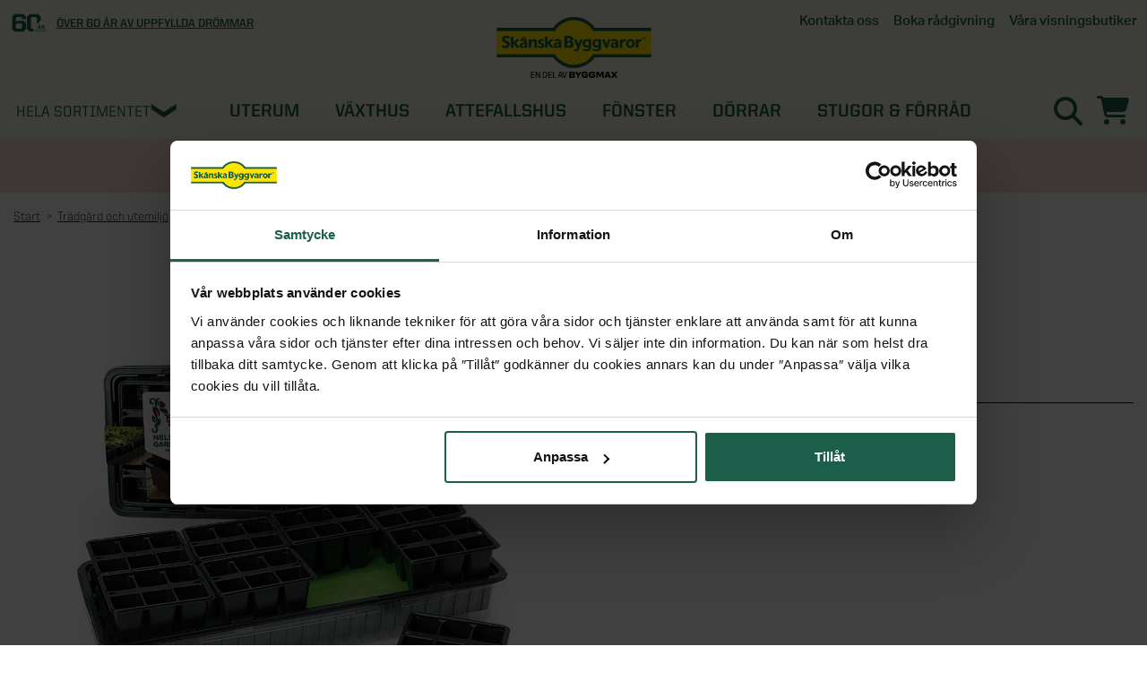

--- FILE ---
content_type: text/html; charset=utf-8
request_url: https://www.skanskabyggvaror.se/utemiljo/odling-och-tradgardsskotsel/minidrivhus-med-bevattningsmatta-420875
body_size: 28231
content:
<!doctype html>
<!--[if lt IE 9 ]><html dir="ltr" lang="sv-SE" class="no-js ie8 oldie no-touch"><![endif]-->
<!--[if (gte IE 10)|(gt IEMobile 7)|!(IEMobile)|!(IE)]><!-->
<html dir="ltr" lang="sv-SE" class="no-js no-touch new-menu"><!--<![endif]-->
<head>
<meta charset="UTF-8" />
<meta http-equiv="X-UA-Compatible" content="IE=edge" />
<meta name="viewport" content="width=device-width, initial-scale=1.0" />
<title>Minidrivhus med bevattningsmatta Nelson Garden</title>
<link rel="canonical" href="https://www.skanskabyggvaror.se/utemiljo/odling-och-tradgardsskotsel/minidrivhus-med-bevattningsmatta-420875" />
 
<link
 rel="alternate"
 href="https://www.skanskabyggvaror.se"
 hreflang="sv-SE"
 />
<link
 rel="alternate"
 href="https://www.grontfokus.no"
 hreflang="nb-NO"
 />
 
 
 
 
<link rel="dns-prefetch" href="//generic-v2.c.skbv.se" />
<link rel="dns-prefetch" href="//www.google-analytics.com" />
<link rel="dns-prefetch" href="//www.googletagmanager.com" />
<link rel="dns-prefetch" href="//use.typekit.net" />
<link rel="dns-prefetch" href="//p.typekit.net" />
<link rel="dns-prefetch" href="//www.facebook.com" />
<link rel="dns-prefetch" href="//connect.facebook.net" />
<!--
 Font Awesome 6 Pro
 https://docs.fontawesome.com/v6/web/setup/host-yourself/webfonts
 -->
<link href="//s.skbv.se/media/fontawesome/css/all.css" rel="stylesheet preload" />
<link
 rel="stylesheet preload"
 type="text/css"
 href="//generic-v2.c.skbv.se/css/bootstrap.min.css?v=7"
 media="all"
 />
 <meta name="robots" content="noindex, follow" />
<meta name="description" content="Beställ Minidrivhus med bevattningsmatta Nelson Garden från Skånska Byggvaror. Hög kvalitet till ett bra pris. Smidig hemleverans." />
 
 
<meta
 name="verify-v1"
 content="vc6sZ5srzYSX+JNq7xdSbOdsg78VYrYLKMoXDqAHMTo="
 />
<meta
 name="google-site-verification"
 content="u3_TLYlyt5XJ8_Oouf72c5zcSchPm4M40azv06V-AZg"
 />
<meta
 name="facebook-domain-verification"
 content="1cv8zmjbep9clbier0snozs56k3702"
 />
<meta name="msvalidate.01" content="A9DE37DFE5CEAAB325F9AC662FE3758D" />
<meta name="channel-id" content="1" />
<link
 rel="stylesheet preload"
 as="style"
 href="https://use.typekit.net/tjc7ofj.css"
 />
<link
 href="https://fonts.googleapis.com/css?family=Caveat:400,700"
 rel="stylesheet"
 type="text/css"
 />
<link
 rel="stylesheet preload"
 type="text/css"
 href="//generic-v2.c.skbv.se/css/SKBVmain.min.css?v=3.24.4"
 media="all"
 />
<link
 href="//generic-v2.c.skbv.se/store/layout/logo/sv/favicon.png"
 rel="shortcut icon"
 />
<link
 href="//generic-v2.c.skbv.se/store/layout/logo/sv/favicon.png"
 type="image/png"
 rel="icon"
 />
  
  
 
 
 
 
<link
 rel="stylesheet"
 type="text/css"
 href="//generic-v2.c.skbv.se/css/print.min.css?v=3.24.4"
 media="print"
 />
<style>
  
 
 @font-face {
 font-family: "Glyphicons Halflings";
 src: url("//s.skbv.se/media/fonts/glyphicons-halflings-regular.eot");
 src: url("//s.skbv.se/media/fonts/glyphicons-halflings-regular.eot?#iefix")
 format("embedded-opentype"),
 url("//s.skbv.se/media/fonts/glyphicons-halflings-regular.woff2")
 format("woff2"),
 url("//s.skbv.se/media/fonts/glyphicons-halflings-regular.woff")
 format("woff"),
 url("//s.skbv.se/media/fonts/glyphicons-halflings-regular.ttf")
 format("truetype"),
 url("//s.skbv.se/media/fonts/glyphicons-halflings-regular.svg#glyphicons_halflingsregular")
 format("svg");
 font-display: swap;
 }
 @font-face {
 font-family: "Glyphicons Regular";
 src: url("//s.skbv.se/media/fonts/glyphicons-regular.eot");
 src: url("//s.skbv.se/media/fonts/glyphicons-regular.eot?#iefix")
 format("embedded-opentype"),
 url("//s.skbv.se/media/fonts/glyphicons-regular.woff2") format("woff2"),
 url("//s.skbv.se/media/fonts/glyphicons-regular.woff") format("woff"),
 url("//s.skbv.se/media/fonts/glyphicons-regular.ttf") format("truetype"),
 url("//s.skbv.se/media/fonts/glyphicons-regular.svg#glyphicons_halflingsregular")
 format("svg");
 font-display: swap;
 }
</style>
<script src="//code.jquery.com/jquery-1.11.3.min.js"></script>
<script>
 window.jQuery ||
 document.write(
 '<script src="//generic-v2.c.skbv.se/script/jquery-1.11.3.min.js"><\/script>'
 );
</script>
<script>
 function imgError(image) {
 image.onerror = "";
 image.src, image.srcset, image.alt = "";
 
 // SKBV - SE
 image.src, image.srcset = "//generic-v2.c.skbv.se/store/layout/imagemissing/imgmissing_SE_sq.png";
 image.alt = "Bild saknas";
 
 
 
 
 
 
 return true;
 }
</script>
<script>
 dataLayer = [{
 'webPropertyId' : 'UA-4454988-1',
 
 
 
 
 'pageCategory' : 'ProductPage',
 'Who' : '',
 'ecommerce' : {
 'currencyCode' : 'SEK'
 }
 }];
</script>
 
<script defer src="https://cdn.adt389.net/jsTag?ap=1064671458"></script>
  
 
</head>
<body class="1 mmxvii ">
<!-- Google Tag Manager -->
<noscript>
<iframe src="//www.googletagmanager.com/ns.html?id=GTM-W9SLNS" height="0" width="0"
 style="display:none;visibility:hidden">
</iframe>
</noscript>
<script>(function (w, d, s, l, i) {
 w[l] = w[l] || []; w[l].push({
 'gtm.start':
 new Date().getTime(), event: 'gtm.js'
 }); var f = d.getElementsByTagName(s)[0],
 j = d.createElement(s), dl = l != 'dataLayer' ? '&l=' + l : ''; j.async = true; j.src =
 '//www.googletagmanager.com/gtm.js?id=' + i + dl; f.parentNode.insertBefore(j, f);
 })(window, document, 'script', 'dataLayer', 'GTM-W9SLNS');</script>
<!-- End Google Tag Manager -->
<div class="loop54-search">
<!-- Duplicated code - Same code on Loop54 resultpage - default > All -->
<!-- Id's are different -->
<div class="search-container-fluid">
<div class="search-input">
<form>
<div class="result-page-search-input-container">
<div class="input-field-container">
<input id="textInput" class="search-input-field" type="text" autocomplete="off"
 placeholder="Vad s&#246;ker du efter?">
</div>
<i id="clear-search-input-header" class="fal fa-2x fa-times clear-input-icon invisible"></i>
</div>
<button class="search-button" id="search-button-glyph">
<i class="fas fa-2x fa-search"></i>
</button>
</form>
</div>
<div id="results" class="search-results"></div>
</div>
<!-- End Duplicated code - Same code on Loop54 resultpage - default > All -->
</div>
<div class="overlay-layer"></div>
 
<div class="header" id="header-content-panel">
<div class="contact-area top-bar hidden-print">
<div class="container-fluid wrapper">
<div class="contact-desktop hidden-xs contact">
<ul class="top-usps usp-list">
<li class="top-usp-item usp-item">
 
 
<img class="gf30" src="https://s.skbv.se/assets/icons/SKBV_60ar.svg" />
 
 
<span><a href="https://www.skanskabyggvaror.se/60-ar/">&Ouml;ver 60 &aring;r av uppfyllda dr&ouml;mmar</a></span>
</li>
 
</ul>
<ul class="top-links contact-information">
 
<li class="contact-item contact-item-btn">
<span class="simlinks hidden-xs customer-service customer-service-plain tab">
<a class="link" href="/kontakta-oss/">
<span class="tab-text">Kontakta oss</span>
</a>
</span>
</li>
<li class="contact-item contact-item-btn">
<span class="simlinks hidden-xs customer-service customer-service-plain tab">
<a class="link" href="/motesrummet">
<span class="tab-text">Boka r&#229;dgivning</span>
</a>
</span>
</li>
<li class="contact-item contact-item-btn">
<span class="customToggleButton simlinks hidden-xs store-locations tab">
<span class="tab-text">V&#229;ra visningsbutiker</span><em class="glyphicon glyphicon-chevron-down"></em><em class="glyphicon glyphicon-chevron-up"></em></span>
<ul class="customToggleArea list">
<li><a href="https://www.skanskabyggvaror.se/butiker/"><em class="glyphicon glyphicon-home"></em><span>Alla butiker</span></a></li>
<li><a href="https://www.skanskabyggvaror.se/interaktiv-visningsbutik/"><em class="fa-cube" style="font-family: 'Font Awesome 5 Pro'; font-style: normal;"></em><span>Interaktiv visningsbutik</span></a></li>
<li><a href="https://www.skanskabyggvaror.se/butiker/helsingborg/"><em class="glyphicon glyphicon-asterisk"></em><span>Helsingborg</span></a></li>
<li><a href="https://www.skanskabyggvaror.se/butiker/tullinge/"><em class="glyphicon glyphicon-asterisk"></em><span>Stockholm, Tullinge</span></a></li>
<li><a href="https://www.skanskabyggvaror.se/butiker/orebro/"><em class="glyphicon glyphicon-asterisk"></em><span>&Ouml;rebro</span></a></li>
</ul>
</li>
 
 
 
 
</ul>
</div>
</div>
</div>
<div class="logo-area hidden-xs show-in-print company-identity">
<div class="container-fluid company-logotype">
<div class="row top-row logo-wrapper">
<div class="header-logo text-center logotype">
<a href="/">
<img
 class="img-responsive image"
 
 src="//generic-v2.c.skbv.se/store/layout/logo/sv/skbv_logo_bm_large.png"
 
 
 
 
 alt="Sk&#229;nska Byggvaror"
 width="205"
 height="68"
 />
</a>
</div>
</div>
</div>
</div>
<div class="menu-area site-navigation hidden-print">
<div class="container-fluid wrapper">
<div class="vertical-menu-trigger" id="productmenulink"><span class="glyphicon glyphicon-menu-hamburger hamburger-icon"></span><span class="hidden-xs icon-text">Hela sortimentet</span></div>
<div class="vertical-menu" id="verticalMenu">
 <ul class="root vertical-menu-list" data-verticalmenuroot="5">
<li class="list-item heading">
<span>Alla kategorier</span>
</li>
 <li class="menu-item-394 has-submenu list-item" id="394">
<div class="lvl1 col-xs-12 col-sm-3 wrapper">
<a class="link" href="//www.skanskabyggvaror.se/kampanj/">Kampanjer<span class="fas fa-plus pull-right visible-xs title"></span></a>
</div>
 
</li><li class="menu-item-338 has-submenu list-item" id="338">
<div class="lvl1 col-xs-12 col-sm-3 wrapper">
<a class="link" href="//www.skanskabyggvaror.se/nyheter/">Nyheter<span class="fas fa-plus pull-right visible-xs title"></span></a>
</div>
 
</li><li class="menu-item-822 has-submenu list-item" id="822">
<div class="lvl1 col-xs-12 col-sm-3 wrapper">
<a class="link" href="//www.skanskabyggvaror.se/kontakta-oss/">Kontakta oss<span class="fas fa-plus pull-right visible-xs title"></span></a>
</div>
 <div class="col-xs-12 col-sm-9 clearpadding submenu">
<ul class="row items list">
<li class="col-xs-12 closecategory hidden-xs list-item"><span class="glyphicon glyphicon-remove pull-right"></span></li>
<li class="col-xs-12 col-sm-6 col-md-4 col-lg-3 yellow list-item">
<span class="title">Kategorier</span>
<ul class="sublist">
<li class="col-xs-12 sublist-item"><a class="link" href="//www.skanskabyggvaror.se/kontakta-oss/"><span>&#214;versikt - Kontakta oss</span></a></li>
 <li class="sublist-item"><a class="link" href="//www.skanskabyggvaror.se/kontakta-oss/vanliga-fragor-och-svar/"><span class="title">Vanliga fr&#229;gor &amp; svar</span></a></li>
</ul>
</li>
 
</ul>
</div>
</li><li class="menu-item-5 has-submenu list-item" id="5">
<div class="lvl1 col-xs-12 col-sm-3 wrapper">
<a class="link" href="//www.skanskabyggvaror.se/uterum/">Uterum<span class="fas fa-plus pull-right visible-xs title"></span></a>
</div>
 <div class="col-xs-12 col-sm-9 clearpadding submenu">
<ul class="row items list">
<li class="col-xs-12 closecategory hidden-xs list-item"><span class="glyphicon glyphicon-remove pull-right"></span></li>
<li class="col-xs-12 col-sm-6 col-md-4 col-lg-3 yellow list-item">
<span class="title">Kategorier</span>
<ul class="sublist">
<li class="col-xs-12 sublist-item"><a class="link" href="//www.skanskabyggvaror.se/uterum/"><span>&#214;versikt - Uterum</span></a></li>
 <li class="sublist-item"><a class="link" href="/cguide"><span class="title">Designa ditt eget uterumspaket</span></a></li><li class="sublist-item"><a class="link" href="//www.skanskabyggvaror.se/uterum/kompletta-uterum/"><span class="title">Uterumspaket</span></a></li><li class="sublist-item"><a class="link" href="//www.skanskabyggvaror.se/uterum/verandor/"><span class="title">Verandor</span></a></li><li class="sublist-item"><a class="link" href="//www.skanskabyggvaror.se/uterum/uterumspartier/"><span class="title">Uterumspartier</span></a></li><li class="sublist-item"><a class="link" href="//www.skanskabyggvaror.se/uterum/grunder/"><span class="title">Grunder till uterum</span></a></li><li class="sublist-item"><a class="link" href="//www.skanskabyggvaror.se/uterum/uterumstak/"><span class="title">Uterumstak och kanalplasttak</span></a></li><li class="sublist-item"><a class="link" href="//www.skanskabyggvaror.se/uterum/stommar/"><span class="title">Stommar</span></a></li><li class="sublist-item"><a class="link" href="//www.skanskabyggvaror.se/uterum/uppvarmning-uterum/"><span class="title">Uppv&#228;rmning uterum</span></a></li><li class="sublist-item"><a class="link" href="//www.skanskabyggvaror.se/uterum/limtra/"><span class="title">Limtr&#228;</span></a></li><li class="sublist-item"><a class="link" href="/belysning/utomhusbelysning"><span class="title">Utomhusbelysning</span></a></li><li class="sublist-item"><a class="link" href="//www.skanskabyggvaror.se/uterum/tillbehor-uterum/"><span class="title">Tillbeh&#246;r uterum</span></a></li>
</ul>
</li>
 <li class="col-xs-12 col-sm-6 col-md-4 col-lg-3 yellow list-item">
<span class="title">SE ÄVEN</span>
<ul class="sublist">
 <li class="sublist-item"><a class="link" href="/uterum/plasttak-och-altantak/"><span class="title">Plasttak och altantak</span></a></li>
<li class="sublist-item"><a class="link" href="/utemiljo/"><span class="title">Utemiljö</span></a></li>
<li class="sublist-item"><a class="link" href="/pergola/"><span class="title">Pergola</span></a></li>
<li class="sublist-item"><a class="link" href="/vaxthus/vaxthus/"><span class="title">Växthus</span></a></li>
<li class="sublist-item"><a class="link" href="/fonster/fasadpartier/"><span class="title">Fasadpartier</span></a></li>
<li class="sublist-item"><a class="link" href="/bygglovshjalpen/"><span class="title">Bygglovstjänst</span></a></li>
<li class="sublist-item"><a class="link" href="/attefallshus/"><span class="title">Attefallshus</span></a></li>

</ul>
</li>
<li class="col-xs-12 col-sm-6 col-md-4 col-lg-3 yellow list-item">
<span class="title">STÖD & INSPIRATION</span>
<ul class="sublist">
 <li class="sublist-item"><a class="link" href="/uterum/om_vara_uterum/"><span class="title">Om våra uterum</span></a></li>
<li class="sublist-item"><a class="link" href="/bygglovshjalpen/"><span class="title">Vi hjälper dig med bygglovet</span></a></li>
<li class="sublist-item"><a class="link" href="/hantverkare/"><span class="title">Ta hjälp av professionella montörer</span></a></li>
<li class="sublist-item"><a class="link" href="/inspiration/uterum/"><span class="title">Inspiration och tips för ditt uterumsprojekt</span></a></li>
<li class="sublist-item"><a class="link" href="/inspiration/uterum/video-allt-om-uterum/"><span class="title">Video: allt om uterum med vår uterumsexpert</span></a></li>
<li class="sublist-item"><a class="link" href="/uterum/drommen-om-uterummet/"><span class="title">Programserie: Drömmen om uterummet</span></a></li>

</ul>
</li>

</ul>
</div>
</li><li class="menu-item-11 has-submenu list-item" id="11">
<div class="lvl1 col-xs-12 col-sm-3 wrapper">
<a class="link" href="//www.skanskabyggvaror.se/vaxthus/">V&#228;xthus<span class="fas fa-plus pull-right visible-xs title"></span></a>
</div>
 <div class="col-xs-12 col-sm-9 clearpadding submenu">
<ul class="row items list">
<li class="col-xs-12 closecategory hidden-xs list-item"><span class="glyphicon glyphicon-remove pull-right"></span></li>
<li class="col-xs-12 col-sm-6 col-md-4 col-lg-3 yellow list-item">
<span class="title">Kategorier</span>
<ul class="sublist">
<li class="col-xs-12 sublist-item"><a class="link" href="//www.skanskabyggvaror.se/vaxthus/"><span>&#214;versikt - V&#228;xthus</span></a></li>
 <li class="sublist-item"><a class="link" href="//www.skanskabyggvaror.se/vaxthus/vaxthus/"><span class="title">V&#228;xthus</span></a></li><li class="sublist-item"><a class="link" href="//www.skanskabyggvaror.se/vaxthus/stormsakra-vaxthus/"><span class="title">Storms&#228;kra v&#228;xthus</span></a></li><li class="sublist-item"><a class="link" href="//www.skanskabyggvaror.se/vaxthus/vaxthus-i-tra/"><span class="title">V&#228;xthus i tr&#228;</span></a></li><li class="sublist-item"><a class="link" href="//www.skanskabyggvaror.se/vaxthus/vaggvaxthus/"><span class="title">V&#228;ggv&#228;xthus</span></a></li><li class="sublist-item"><a class="link" href="//www.skanskabyggvaror.se/vaxthus/vaxthus-pa-mur/"><span class="title">V&#228;xthus p&#229; mur</span></a></li><li class="sublist-item"><a class="link" href="//www.skanskabyggvaror.se/vaxthus/orangeri/"><span class="title">Orangeri</span></a></li><li class="sublist-item"><a class="link" href="//www.skanskabyggvaror.se/vaxthus/tunnelvaxthus/"><span class="title">Tunnelv&#228;xthus</span></a></li><li class="sublist-item"><a class="link" href="//www.skanskabyggvaror.se/vaxthus/minivaxthus/"><span class="title">Miniv&#228;xthus</span></a></li><li class="sublist-item"><a class="link" href="//www.skanskabyggvaror.se/vaxthus/tillbehor-vaxthus/"><span class="title">V&#228;xthustillbeh&#246;r</span></a></li>
</ul>
</li>
 <li class="col-xs-12 col-sm-6 col-md-4 col-lg-3 yellow list-item">
<span class="title">SE ÄVEN</span>
<ul class="sublist">
 <li class="sublist-item"><a class="link" href="/utemiljo/tradgardsrummet/"><span class="title">Utemiljö</span></a></li>
<li class="sublist-item"><a class="link" href="/pergola/"><span class="title">Pergola</span></a></li>
<li class="sublist-item"><a class="link" href="/uterum/uppvarmning-uterum/"><span class="title">Uppvärmning</span></a></li>

</ul>
</li>
<li class="col-xs-12 col-sm-6 col-md-4 col-lg-3 yellow list-item">
<span class="title">STÖD & INSPIRATION</span>
<ul class="sublist">
 <li class="sublist-item"><a class="link" href="/vaxthus/om-vara-vaxthus/"><span class="title">Om våra växthus</span></a></li>
<li class="sublist-item"><a class="link" href="/inspiration/vaxthus/"><span class="title"> Inspiration och tips för ditt växthusprojekt</span></a></li>
<li class="sublist-item"><a class="link" href="/vaxthus/stormgaranti/"><span class="title">Stormgaranti växthus</span></a></li>
<li class="sublist-item"><a class="link" href="/vaxthus/vaxthusforsakring/"><span class="title">Växthusförsäkring ingår</span></a></li>
<li class="sublist-item"><a class="link" href="/hantverkare/"><span class="title">Ta hjälp av professionella montörer</span></a></li>
<li class="sublist-item"><a class="link" href="/vaxthus/vintersakra-vaxthuset/"><span class="title">Vintersäkra växthuset</span></a></li>

</ul>
</li>

</ul>
</div>
</li><li class="menu-item-1365 has-submenu list-item" id="1365">
<div class="lvl1 col-xs-12 col-sm-3 wrapper">
<a class="link" href="//www.skanskabyggvaror.se/attefallshus/">Attefallshus<span class="fas fa-plus pull-right visible-xs title"></span></a>
</div>
 <div class="col-xs-12 col-sm-9 clearpadding submenu">
<ul class="row items list">
<li class="col-xs-12 closecategory hidden-xs list-item"><span class="glyphicon glyphicon-remove pull-right"></span></li>
<li class="col-xs-12 col-sm-6 col-md-4 col-lg-3 yellow list-item">
<span class="title">Kategorier</span>
<ul class="sublist">
<li class="col-xs-12 sublist-item"><a class="link" href="//www.skanskabyggvaror.se/attefallshus/"><span>&#214;versikt - Attefallshus</span></a></li>
 <li class="sublist-item"><a class="link" href="//www.skanskabyggvaror.se/attefallshus/alla/"><span class="title">Alla attefallshus</span></a></li><li class="sublist-item"><a class="link" href="//www.skanskabyggvaror.se/attefallshus/vart-byggsystem/"><span class="title">Byggsats f&#246;r attefallshus</span></a></li><li class="sublist-item"><a class="link" href="//www.skanskabyggvaror.se/attefallshus/grund-till-attefallshus/"><span class="title">Grund till attefallshus</span></a></li><li class="sublist-item"><a class="link" href="//www.skanskabyggvaror.se/attefallshus/nya-regler-for-attefallshus/"><span class="title">Nya regler f&#246;r attefallshus</span></a></li><li class="sublist-item"><a class="link" href="//www.skanskabyggvaror.se/attefallshus/designa-sjalv/"><span class="title">Designa sj&#228;lv</span></a></li><li class="sublist-item"><a class="link" href="//www.skanskabyggvaror.se/attefallshus/bygglov-for-attefallshus/"><span class="title">Bygglov f&#246;r attefallshus</span></a></li><li class="sublist-item"><a class="link" href="//www.skanskabyggvaror.se/attefallshus/bygga-attefallshus-sjalv/"><span class="title">Bygga attefallshus sj&#228;lv</span></a></li>
</ul>
</li>
 
</ul>
</div>
</li><li class="menu-item-15 has-submenu list-item" id="15">
<div class="lvl1 col-xs-12 col-sm-3 wrapper">
<a class="link" href="//www.skanskabyggvaror.se/fonster/">F&#246;nster<span class="fas fa-plus pull-right visible-xs title"></span></a>
</div>
 <div class="col-xs-12 col-sm-9 clearpadding submenu">
<ul class="row items list">
<li class="col-xs-12 closecategory hidden-xs list-item"><span class="glyphicon glyphicon-remove pull-right"></span></li>
<li class="col-xs-12 col-sm-6 col-md-4 col-lg-3 yellow list-item">
<span class="title">Kategorier</span>
<ul class="sublist">
<li class="col-xs-12 sublist-item"><a class="link" href="//www.skanskabyggvaror.se/fonster/"><span>&#214;versikt - F&#246;nster</span></a></li>
 <li class="sublist-item"><a class="link" href="//www.skanskabyggvaror.se/fonster/alla-fonster/"><span class="title">Alla f&#246;nster</span></a></li><li class="sublist-item"><a class="link" href="//www.skanskabyggvaror.se/fonster/aluminiumfonster/"><span class="title">Aluminiumf&#246;nster</span></a></li><li class="sublist-item"><a class="link" href="//www.skanskabyggvaror.se/fonster/trafonster/"><span class="title">Tr&#228;f&#246;nster</span></a></li><li class="sublist-item"><a class="link" href="//www.skanskabyggvaror.se/fonster/pvc-fonster/"><span class="title">PVC-f&#246;nster</span></a></li><li class="sublist-item"><a class="link" href="//www.skanskabyggvaror.se/fonster/takfonster/"><span class="title">Takf&#246;nster</span></a></li><li class="sublist-item"><a class="link" href="//www.skanskabyggvaror.se/fonster/fasadpartier/"><span class="title">Fasadpartier</span></a></li><li class="sublist-item"><a class="link" href="//www.skanskabyggvaror.se/fonster/balkonger/"><span class="title">Balkonger</span></a></li><li class="sublist-item"><a class="link" href="//www.skanskabyggvaror.se/fonster/tillbehor-fonster/"><span class="title">Tillbeh&#246;r f&#246;nster</span></a></li>
</ul>
</li>
 <li class="col-xs-12 col-sm-6 col-md-4 col-lg-3 yellow list-item">
<span class="title">SERIER</span>
<ul class="sublist">
 <li class="sublist-item"><a class="link" href="/fonster/om_vara_fonster/serier/#energi"><span class="title">Energi</span></a></li>
<li class="sublist-item"><a class="link" href="/fonster/om_vara_fonster/serier/#tradition"><span class="title">Tradition</span></a></li>
<li class="sublist-item"><a class="link" href="/fonster/om_vara_fonster/serier/#grund"><span class="title">Grund</span></a></li>
<li class="sublist-item"><a class="link" href="/fonster/takfonster-velux/"><span class="title">Velux</span></a></li>

</ul>
</li>
<li class="col-xs-12 col-sm-6 col-md-4 col-lg-3 yellow list-item">
<span class="title">SE ÄVEN</span>
<ul class="sublist">
 <li class="sublist-item"><a class="link" href="/dorrar/altandorrar/"><span class="title">Altanytterdörr</span></a></li>
<li class="sublist-item"><a class="link" href="/markiser/energigardiner/"><span class="title">Plisségardiner</span></a></li>

</ul>
</li>
<li class="col-xs-12 col-sm-6 col-md-4 col-lg-3 yellow list-item">
<span class="title">STÖD & INSPIRATION</span>
<ul class="sublist">
 <li class="sublist-item"><a class="link" href="/inspiration/fonster/"><span class="title">Inspiration, tips & fönsterguider</span></a></li>
<li class="sublist-item"><a class="link" href="/hantverkartjanster/"><span class="title">Ta hjälp av hemfixarna</span></a></li>

</ul>
</li>

</ul>
</div>
</li><li class="menu-item-16 has-submenu list-item" id="16">
<div class="lvl1 col-xs-12 col-sm-3 wrapper">
<a class="link" href="//www.skanskabyggvaror.se/dorrar/">D&#246;rrar<span class="fas fa-plus pull-right visible-xs title"></span></a>
</div>
 <div class="col-xs-12 col-sm-9 clearpadding submenu">
<ul class="row items list">
<li class="col-xs-12 closecategory hidden-xs list-item"><span class="glyphicon glyphicon-remove pull-right"></span></li>
<li class="col-xs-12 col-sm-6 col-md-4 col-lg-3 yellow list-item">
<span class="title">Kategorier</span>
<ul class="sublist">
<li class="col-xs-12 sublist-item"><a class="link" href="//www.skanskabyggvaror.se/dorrar/"><span>&#214;versikt - D&#246;rrar</span></a></li>
 <li class="sublist-item"><a class="link" href="//www.skanskabyggvaror.se/dorrar/ytterdorrar/"><span class="title">Ytterd&#246;rrar</span></a></li><li class="sublist-item"><a class="link" href="//www.skanskabyggvaror.se/dorrar/altandorrar/"><span class="title">Altand&#246;rrar</span></a></li><li class="sublist-item"><a class="link" href="//www.skanskabyggvaror.se/dorrar/pardorrar/"><span class="title">Pard&#246;rrar</span></a></li><li class="sublist-item"><a class="link" href="//www.skanskabyggvaror.se/dorrar/sido--och-overljus/"><span class="title">Sidoljus och &#246;verljus</span></a></li><li class="sublist-item"><a class="link" href="//www.skanskabyggvaror.se/dorrar/handtag-och-beslag/"><span class="title">D&#246;rrhandtag och d&#246;rrl&#229;s</span></a></li><li class="sublist-item"><a class="link" href="//www.skanskabyggvaror.se/dorrar/entretak/"><span class="title">Entr&#233;tak och sk&#228;rmtak</span></a></li><li class="sublist-item"><a class="link" href="//www.skanskabyggvaror.se/dorrar/tillbehor-ytterdorrar/"><span class="title">Tillbeh&#246;r ytterd&#246;rrar</span></a></li><li class="sublist-item"><a class="link" href="//www.skanskabyggvaror.se/dorrar/husnummer/"><span class="title">Husnummer</span></a></li><li class="sublist-item"><a class="link" href="//www.skanskabyggvaror.se/dorrar/forradsdorrar/"><span class="title">F&#246;rr&#229;dsd&#246;rrar</span></a></li><li class="sublist-item"><a class="link" href="//www.skanskabyggvaror.se/dorrar/innerdorrar/"><span class="title">Innerd&#246;rrar</span></a></li><li class="sublist-item"><a class="link" href="//www.skanskabyggvaror.se/dorrar/tillbehor-innerdorrar/"><span class="title">Tillbeh&#246;r innerd&#246;rrar</span></a></li>
</ul>
</li>
 <li class="col-xs-12 col-sm-6 col-md-4 col-lg-3 yellow list-item">
<span class="title">Varumärken</span>
<ul class="sublist">
 <li class="sublist-item"><a class="link" href="/dorrar/yale/"><span class="title">Yale</span></a></li>

</ul>
</li>
<li class="col-xs-12 col-sm-6 col-md-4 col-lg-3 yellow list-item">
<span class="title">SE ÄVEN</span>
<ul class="sublist">
 <li class="sublist-item"><a class="link" href="/uterum/utomhusbelysning/"><span class="title">Utomhusbelysning</span></a></li>
<li class="sublist-item"><a class="link" href="/garage/garageportar/"><span class="title">Garageportar</span></a></li>

</ul>
</li>
<li class="col-xs-12 col-sm-6 col-md-4 col-lg-3 yellow list-item">
<span class="title">STÖD & INSPIRATION</span>
<ul class="sublist">
 <li class="sublist-item"><a class="link" href="/inspiration/dorrar/om-vara-ytterdorrar/"><span class="title">Om våra ytterdörrar</span></a></li>
<li class="sublist-item"><a class="link" href="/inspiration/dorrar/"><span class="title">Inspiration & tips inför ditt dörrbyte</span></a></li>
<li class="sublist-item"><a class="link" href="/hantverkartjanster/"><span class="title">Ta hjälp av hemmafixarna</span></a></li>

</ul>
</li>

</ul>
</div>
</li><li class="menu-item-14 has-submenu list-item" id="14">
<div class="lvl1 col-xs-12 col-sm-3 wrapper">
<a class="link" href="//www.skanskabyggvaror.se/stugor-och-forrad/">Stugor &amp; f&#246;rr&#229;d<span class="fas fa-plus pull-right visible-xs title"></span></a>
</div>
 <div class="col-xs-12 col-sm-9 clearpadding submenu">
<ul class="row items list">
<li class="col-xs-12 closecategory hidden-xs list-item"><span class="glyphicon glyphicon-remove pull-right"></span></li>
<li class="col-xs-12 col-sm-6 col-md-4 col-lg-3 yellow list-item">
<span class="title">Kategorier</span>
<ul class="sublist">
<li class="col-xs-12 sublist-item"><a class="link" href="//www.skanskabyggvaror.se/stugor-och-forrad/"><span>&#214;versikt - Stugor &amp; f&#246;rr&#229;d</span></a></li>
 <li class="sublist-item"><a class="link" href="//www.skanskabyggvaror.se/stugor-och-forrad/attefallshus/"><span class="title">Attefallshus</span></a></li><li class="sublist-item"><a class="link" href="//www.skanskabyggvaror.se/stugor-och-forrad/forrad/"><span class="title">F&#246;rr&#229;d</span></a></li><li class="sublist-item"><a class="link" href="//www.skanskabyggvaror.se/stugor-och-forrad/stugor/"><span class="title">Stugor</span></a></li><li class="sublist-item"><a class="link" href="//www.skanskabyggvaror.se/stugor-och-forrad/paviljonger/"><span class="title">Paviljonger</span></a></li><li class="sublist-item"><a class="link" href="//www.skanskabyggvaror.se/stugor-och-forrad/lusthus/"><span class="title">Lusthus</span></a></li><li class="sublist-item"><a class="link" href="//www.skanskabyggvaror.se/stugor-och-forrad/lekstugor/"><span class="title">Lekstugor</span></a></li><li class="sublist-item"><a class="link" href="//www.skanskabyggvaror.se/stugor-och-forrad/byggstommar/"><span class="title">Byggstommar</span></a></li><li class="sublist-item"><a class="link" href="//www.skanskabyggvaror.se/stugor-och-forrad/tradgardsskjul/"><span class="title">Tr&#228;dg&#229;rdsskjul</span></a></li><li class="sublist-item"><a class="link" href="//www.skanskabyggvaror.se/stugor-och-forrad/lagervaror/"><span class="title">Lagervaror</span></a></li>
</ul>
</li>
 <li class="col-xs-12 col-sm-6 col-md-4 col-lg-3 yellow list-item">
<span class="title">SE ÄVEN</span>
<ul class="sublist">
 <li class="sublist-item"><a class="link" href="/utemiljo/tradgardsrummet/"><span class="title">Trädgårdsrummet</span></a></li>
<li class="sublist-item"><a class="link" href="/pergola/"><span class="title">Pergola</span></a></li>
<li class="sublist-item"><a class="link" href="/dorrar/forradsdorrar/"><span class="title">Förrådsdörrar</span></a></li>
<li class="sublist-item"><a class="link" href="/uterum/grunder/klara-modulgrunder-420100"><span class="title">Grundmodul</span></a></li>
<li class="sublist-item"><a class="link" href="/uterum/verandor/"><span class="title">Verandor</span></a></li>
<li class="sublist-item"><a class="link" href="/utemiljo/utemiljo/honshus-chick-6-7-kvm--420061"><span class="title">Hönshus</span></a></li>

</ul>
</li>
<li class="col-xs-12 col-sm-6 col-md-4 col-lg-3 yellow list-item">
<span class="title">STÖD & INSPIRATION</span>
<ul class="sublist">
 <li class="sublist-item"><a class="link" href="/stugor_och_forrad/om_vara_stugor_och_forrad/"><span class="title">Om våra stugor och förråd</span></a></li>
<li class="sublist-item"><a class="link" href="http://blogg.skanskabyggvaror.se/topic/stugor-f%C3%B6rr%C3%A5d/"><span class="title">Inspirerande bilder, artiklar och tips på Drömhemmet</span></a></li>

</ul>
</li>

</ul>
</div>
</li><li class="menu-item-17 has-submenu list-item" id="17">
<div class="lvl1 col-xs-12 col-sm-3 wrapper">
<a class="link" href="//www.skanskabyggvaror.se/forvaring/">F&#246;rvaring<span class="fas fa-plus pull-right visible-xs title"></span></a>
</div>
 <div class="col-xs-12 col-sm-9 clearpadding submenu">
<ul class="row items list">
<li class="col-xs-12 closecategory hidden-xs list-item"><span class="glyphicon glyphicon-remove pull-right"></span></li>
<li class="col-xs-12 col-sm-6 col-md-4 col-lg-3 yellow list-item">
<span class="title">Kategorier</span>
<ul class="sublist">
<li class="col-xs-12 sublist-item"><a class="link" href="//www.skanskabyggvaror.se/forvaring/"><span>&#214;versikt - F&#246;rvaring</span></a></li>
 <li class="sublist-item"><a class="link" href="//www.skanskabyggvaror.se/forvaring/skjutdorrar-till-forvaring/"><span class="title">Skjutd&#246;rrar till garderob</span></a></li><li class="sublist-item"><a class="link" href="//www.skanskabyggvaror.se/forvaring/garderober/"><span class="title">Frist&#229;ende garderober</span></a></li><li class="sublist-item"><a class="link" href="//www.skanskabyggvaror.se/forvaring/garderobsinredningar/"><span class="title">Garderobsinredningar</span></a></li><li class="sublist-item"><a class="link" href="//www.skanskabyggvaror.se/forvaring/tillbehor-garderober/"><span class="title">Tillbeh&#246;r garderober</span></a></li>
</ul>
</li>
 <li class="col-xs-12 col-sm-6 col-md-4 col-lg-3 yellow list-item">
<span class="title">SE ÄVEN</span>
<ul class="sublist">
 <li class="sublist-item"><a class="link" href="/forvaring/skjutdorrsguide"><span class="title">Mix - garderobsguide <i class="glyphicon glyphicon-wrench"></i></span></a></li>
<li class="sublist-item"><a class="link" href="/forvaring/skjutdorrsguide?isInteriorOnly=1"><span class="title">Mix - inredningsguide <i class="glyphicon glyphicon-wrench"></i></span></a></li>
<li class="sublist-item"><a class="link" href="/mirroguide"><span class="title">Mirro Solitär - skjutdörrsguide <i class="glyphicon glyphicon-wrench"></i></span></a></li>
<li class="sublist-item"><a class="link" href="/badrum/badrumsinredningar/"><span class="title">Badrumsinredning</span></a></li>

</ul>
</li>
<li class="col-xs-12 col-sm-6 col-md-4 col-lg-3 yellow list-item">
<span class="title">STÖD & INSPIRATION</span>
<ul class="sublist">
 <li class="sublist-item"><a class="link" href="/forvaring/om-var-forvaring/"><span class="title">Om vår förvaring</span></a></li>

</ul>
</li>

</ul>
</div>
</li><li class="menu-item-19 has-submenu list-item" id="19">
<div class="lvl1 col-xs-12 col-sm-3 wrapper">
<a class="link" href="//www.skanskabyggvaror.se/markiser/">Solskydd<span class="fas fa-plus pull-right visible-xs title"></span></a>
</div>
 <div class="col-xs-12 col-sm-9 clearpadding submenu">
<ul class="row items list">
<li class="col-xs-12 closecategory hidden-xs list-item"><span class="glyphicon glyphicon-remove pull-right"></span></li>
<li class="col-xs-12 col-sm-6 col-md-4 col-lg-3 yellow list-item">
<span class="title">Kategorier</span>
<ul class="sublist">
<li class="col-xs-12 sublist-item"><a class="link" href="//www.skanskabyggvaror.se/markiser/"><span>&#214;versikt - Solskydd</span></a></li>
 <li class="sublist-item"><a class="link" href="//www.skanskabyggvaror.se/markiser/tygprover/"><span class="title">Best&#228;ll tygprover</span></a></li><li class="sublist-item"><a class="link" href="//www.skanskabyggvaror.se/markiser/fonstermarkiser/"><span class="title">F&#246;nstermarkiser</span></a></li><li class="sublist-item"><a class="link" href="//www.skanskabyggvaror.se/markiser/terrassmarkiser/"><span class="title">Terrassmarkiser</span></a></li><li class="sublist-item"><a class="link" href="//www.skanskabyggvaror.se/markiser/vertikalmarkiser/"><span class="title">Vertikalmarkiser</span></a></li><li class="sublist-item"><a class="link" href="//www.skanskabyggvaror.se/markiser/sidomarkiser/"><span class="title">Sidomarkiser</span></a></li><li class="sublist-item"><a class="link" href="//www.skanskabyggvaror.se/markiser/rullgardiner/"><span class="title">Rullgardiner</span></a></li><li class="sublist-item"><a class="link" href="//www.skanskabyggvaror.se/markiser/lamellgardiner/"><span class="title">Lamellgardiner</span></a></li><li class="sublist-item"><a class="link" href="//www.skanskabyggvaror.se/markiser/energigardiner/"><span class="title">Pliss&#233;gardiner</span></a></li><li class="sublist-item"><a class="link" href="//www.skanskabyggvaror.se/markiser/tillbehor-markiser/"><span class="title">Tillbeh&#246;r solskydd</span></a></li><li class="sublist-item"><a class="link" href="//www.skanskabyggvaror.se/markiser/markisvav/"><span class="title">Markisv&#228;v</span></a></li>
</ul>
</li>
 <li class="col-xs-12 col-sm-6 col-md-4 col-lg-3 yellow list-item">
<span class="title">SE ÄVEN</span>
<ul class="sublist">
 <li class="sublist-item"><a class="link" href="/uterum/tillbehör%20uterum/skuggtaksrullgardin-393312"><span class="title">Skuggtaksrullgardiner</span></a></li>
<li class="sublist-item"><a class="link" href="/pergola/"><span class="title">Pergola</span></a></li>

</ul>
</li>
<li class="col-xs-12 col-sm-6 col-md-4 col-lg-3 yellow list-item">
<span class="title">STÖD & INSPIRATION</span>
<ul class="sublist">
 <li class="sublist-item"><a class="link" href="/markiser/om-vara-markiser/"><span class="title">Om våra markiser</span></a></li>

</ul>
</li>

</ul>
</div>
</li><li class="menu-item-202 has-submenu list-item" id="202">
<div class="lvl1 col-xs-12 col-sm-3 wrapper">
<a class="link" href="//www.skanskabyggvaror.se/pergola/">Pergola<span class="fas fa-plus pull-right visible-xs title"></span></a>
</div>
 <div class="col-xs-12 col-sm-9 clearpadding submenu">
<ul class="row items list">
<li class="col-xs-12 closecategory hidden-xs list-item"><span class="glyphicon glyphicon-remove pull-right"></span></li>
<li class="col-xs-12 col-sm-6 col-md-4 col-lg-3 yellow list-item">
<span class="title">Kategorier</span>
<ul class="sublist">
<li class="col-xs-12 sublist-item"><a class="link" href="//www.skanskabyggvaror.se/pergola/"><span>&#214;versikt - Pergola</span></a></li>
 <li class="sublist-item"><a class="link" href="//www.skanskabyggvaror.se/pergola/pergola-aluminium/"><span class="title">Pergola aluminium</span></a></li><li class="sublist-item"><a class="link" href="//www.skanskabyggvaror.se/pergola/pergola-tra/"><span class="title">Pergola tr&#228;</span></a></li><li class="sublist-item"><a class="link" href="//www.skanskabyggvaror.se/pergola/pergola-med-tak/"><span class="title">Pergola med tak</span></a></li><li class="sublist-item"><a class="link" href="//www.skanskabyggvaror.se/pergola/pergola-tillbehor/"><span class="title">Pergola tillbeh&#246;r</span></a></li><li class="sublist-item"><a class="link" href="//www.skanskabyggvaror.se/pergola/alla-pergolor/"><span class="title">Alla pergolor</span></a></li>
</ul>
</li>
 <li class="col-xs-12 col-sm-6 col-md-4 col-lg-3 yellow list-item">
<span class="title">STÖD & INSPIRATION</span>
<ul class="sublist">
 <li class="sublist-item"><a class="link" href="/inspiration/pergola/pergola-pa-altanen/"><span class="title">Pergola på altanen</span></a></li>

</ul>
</li>

</ul>
</div>
</li><li class="menu-item-20 has-submenu list-item" id="20">
<div class="lvl1 col-xs-12 col-sm-3 wrapper">
<a class="link" href="//www.skanskabyggvaror.se/spa-och-bastu/">Spabad och bastu<span class="fas fa-plus pull-right visible-xs title"></span></a>
</div>
 <div class="col-xs-12 col-sm-9 clearpadding submenu">
<ul class="row items list">
<li class="col-xs-12 closecategory hidden-xs list-item"><span class="glyphicon glyphicon-remove pull-right"></span></li>
<li class="col-xs-12 col-sm-6 col-md-4 col-lg-3 yellow list-item">
<span class="title">Kategorier</span>
<ul class="sublist">
<li class="col-xs-12 sublist-item"><a class="link" href="//www.skanskabyggvaror.se/spa-och-bastu/"><span>&#214;versikt - Spabad och bastu</span></a></li>
 <li class="sublist-item"><a class="link" href="//www.skanskabyggvaror.se/spa-och-bastu/vedeldade-badtunnor/"><span class="title">Vedeldade badtunnor</span></a></li><li class="sublist-item"><a class="link" href="//www.skanskabyggvaror.se/spa-och-bastu/spabadkar/"><span class="title">Spabad</span></a></li><li class="sublist-item"><a class="link" href="//www.skanskabyggvaror.se/spa-och-bastu/kallbadtunnor/"><span class="title">Kallbadtunnor</span></a></li><li class="sublist-item"><a class="link" href="//www.skanskabyggvaror.se/spa-och-bastu/tillbehor-spa/"><span class="title">Tillbeh&#246;r spa</span></a></li><li class="sublist-item"><a class="link" href="//www.skanskabyggvaror.se/spa-och-bastu/basturum/"><span class="title">Bastustugor</span></a></li><li class="sublist-item"><a class="link" href="//www.skanskabyggvaror.se/spa-och-bastu/bastudorrar-och-fronter/"><span class="title">Bastud&#246;rrar och fronter</span></a></li><li class="sublist-item"><a class="link" href="//www.skanskabyggvaror.se/spa-och-bastu/inredning-basturum/"><span class="title">Bastulav, panel och inredning</span></a></li><li class="sublist-item"><a class="link" href="//www.skanskabyggvaror.se/spa-och-bastu/bastuaggregat-och-tillbehor/"><span class="title">Bastuaggregat och tillbeh&#246;r</span></a></li><li class="sublist-item"><a class="link" href="//www.skanskabyggvaror.se/spa-och-bastu/tillbehor-bastu/"><span class="title">Tillbeh&#246;r bastu</span></a></li>
</ul>
</li>
 <li class="col-xs-12 col-sm-6 col-md-4 col-lg-3 yellow list-item">
<span class="title">STÖD & INSPIRATION</span>
<ul class="sublist">
 <li class="sublist-item"><a class="link" href="/spa_och_bastu/om_vara_spa_och_bastu/"><span class="title">Om våra spa och bastu</span></a></li>
<li class="sublist-item"><a class="link" href="http://blogg.skanskabyggvaror.se/topic/spabad"><span class="title">Inspirerande bilder, artiklar och tips på Drömhemmet</span></a></li>

</ul>
</li>

</ul>
</div>
</li><li class="menu-item-18 has-submenu list-item" id="18">
<div class="lvl1 col-xs-12 col-sm-3 wrapper">
<a class="link" href="//www.skanskabyggvaror.se/badrum/">Badrum<span class="fas fa-plus pull-right visible-xs title"></span></a>
</div>
 <div class="col-xs-12 col-sm-9 clearpadding submenu">
<ul class="row items list">
<li class="col-xs-12 closecategory hidden-xs list-item"><span class="glyphicon glyphicon-remove pull-right"></span></li>
<li class="col-xs-12 col-sm-6 col-md-4 col-lg-3 yellow list-item">
<span class="title">Kategorier</span>
<ul class="sublist">
<li class="col-xs-12 sublist-item"><a class="link" href="//www.skanskabyggvaror.se/badrum/"><span>&#214;versikt - Badrum</span></a></li>
 <li class="sublist-item"><a class="link" href="//www.skanskabyggvaror.se/badrum/badrumsmobler/"><span class="title">Badrumsm&#246;bler</span></a></li><li class="sublist-item"><a class="link" href="//www.skanskabyggvaror.se/badrum/dusch/"><span class="title">Dusch</span></a></li><li class="sublist-item"><a class="link" href="//www.skanskabyggvaror.se/badrum/blandare/"><span class="title">Blandare</span></a></li><li class="sublist-item"><a class="link" href="//www.skanskabyggvaror.se/badrum/toalettstol/"><span class="title">Toalettstol</span></a></li><li class="sublist-item"><a class="link" href="//www.skanskabyggvaror.se/badrum/handdukstorkar/"><span class="title">Handdukstorkar</span></a></li><li class="sublist-item"><a class="link" href="//www.skanskabyggvaror.se/badrum/badkar/"><span class="title">Badkar</span></a></li><li class="sublist-item"><a class="link" href="//www.skanskabyggvaror.se/badrum/handtag/"><span class="title">Handtag</span></a></li><li class="sublist-item"><a class="link" href="//www.skanskabyggvaror.se/badrum/tillbehor-badrum/"><span class="title">Tillbeh&#246;r badrum</span></a></li>
</ul>
</li>
 <li class="col-xs-12 col-sm-6 col-md-4 col-lg-3 yellow list-item">
<span class="title">Varumärken</span>
<ul class="sublist">
 <li class="sublist-item"><a class="link" href="/badrum/noro/"><span class="title">Noro</span></a></li>

</ul>
</li>
<li class="col-xs-12 col-sm-6 col-md-4 col-lg-3 yellow list-item">
<span class="title">SE ÄVEN</span>
<ul class="sublist">
 <li class="sublist-item"><a class="link" href="/spa_och_bastu/spabadkar/"><span class="title">Spabadkar</span></a></li>
<li class="sublist-item"><a class="link" href="/spa_och_bastu/basturum/"><span class="title">Basturum</span></a></li>

</ul>
</li>
<li class="col-xs-12 col-sm-6 col-md-4 col-lg-3 yellow list-item">
<span class="title">STÖD & INSPIRATION</span>
<ul class="sublist">
 <li class="sublist-item"><a class="link" href="/badrum/om_vara_badrum/"><span class="title">Om våra badrum</span></a></li>

</ul>
</li>

</ul>
</div>
</li><li class="menu-item-67 has-submenu list-item" id="67">
<div class="lvl1 col-xs-12 col-sm-3 wrapper">
<a class="link" href="//www.skanskabyggvaror.se/garage/">Garage<span class="fas fa-plus pull-right visible-xs title"></span></a>
</div>
 <div class="col-xs-12 col-sm-9 clearpadding submenu">
<ul class="row items list">
<li class="col-xs-12 closecategory hidden-xs list-item"><span class="glyphicon glyphicon-remove pull-right"></span></li>
<li class="col-xs-12 col-sm-6 col-md-4 col-lg-3 yellow list-item">
<span class="title">Kategorier</span>
<ul class="sublist">
<li class="col-xs-12 sublist-item"><a class="link" href="//www.skanskabyggvaror.se/garage/"><span>&#214;versikt - Garage</span></a></li>
 <li class="sublist-item"><a class="link" href="//www.skanskabyggvaror.se/garage/garage/"><span class="title">Garage</span></a></li><li class="sublist-item"><a class="link" href="//www.skanskabyggvaror.se/garage/carportar/"><span class="title">Carportar</span></a></li><li class="sublist-item"><a class="link" href="//www.skanskabyggvaror.se/garage/garageportar/"><span class="title">Garageportar</span></a></li><li class="sublist-item"><a class="link" href="//www.skanskabyggvaror.se/garage/tillbehor-garageportar/"><span class="title">Tillbeh&#246;r garageportar</span></a></li>
</ul>
</li>
 <li class="col-xs-12 col-sm-6 col-md-4 col-lg-3 yellow list-item">
<span class="title">SE ÄVEN</span>
<ul class="sublist">
 <li class="sublist-item"><a class="link" href="/garage/garageportar/?sfilter_296_297=1859"><span class="title">Slagportar</span></a></li>
<li class="sublist-item"><a class="link" href="/uterum/grunder/klara-modulgrunder-420100"><span class="title">Grundmodul</span></a></li>
<li class="sublist-item"><a class="link" href="/forvaring/garage--och-forradsforvaring/"><span class="title">Förvaring för förråd och garage</span></a></li>

</ul>
</li>
<li class="col-xs-12 col-sm-6 col-md-4 col-lg-3 yellow list-item">
<span class="title">STÖD & INSPIRATION</span>
<ul class="sublist">
 <li class="sublist-item"><a class="link" href="/garage/om_vara_garage/"><span class="title">Om våra garage</span></a></li>

</ul>
</li>

</ul>
</div>
</li><li class="menu-item-72 has-submenu list-item" id="72">
<div class="lvl1 col-xs-12 col-sm-3 wrapper">
<a class="link" href="//www.skanskabyggvaror.se/interior/">Interi&#246;r<span class="fas fa-plus pull-right visible-xs title"></span></a>
</div>
 <div class="col-xs-12 col-sm-9 clearpadding submenu">
<ul class="row items list">
<li class="col-xs-12 closecategory hidden-xs list-item"><span class="glyphicon glyphicon-remove pull-right"></span></li>
<li class="col-xs-12 col-sm-6 col-md-4 col-lg-3 yellow list-item">
<span class="title">Kategorier</span>
<ul class="sublist">
<li class="col-xs-12 sublist-item"><a class="link" href="//www.skanskabyggvaror.se/interior/"><span>&#214;versikt - Interi&#246;r</span></a></li>
 <li class="sublist-item"><a class="link" href="//www.skanskabyggvaror.se/interior/akustikpanel/"><span class="title">Akustikpanel</span></a></li><li class="sublist-item"><a class="link" href="//www.skanskabyggvaror.se/interior/golvvarme/"><span class="title">Golvv&#228;rme</span></a></li><li class="sublist-item"><a class="link" href="//www.skanskabyggvaror.se/interior/tillbehor-golv/"><span class="title">Tillbeh&#246;r golv</span></a></li><li class="sublist-item"><a class="link" href="//www.skanskabyggvaror.se/interior/vindstrappor/"><span class="title">Vindstrappor</span></a></li>
</ul>
</li>
 <li class="col-xs-12 col-sm-6 col-md-4 col-lg-3 yellow list-item">
<span class="title">SE ÄVEN</span>
<ul class="sublist">
 <li class="sublist-item"><a class="link" href="/dorrar/innerdorrar/"><span class="title">Innerdörrar</span></a></li>
<li class="sublist-item"><a class="link" href="/badrum/"><span class="title">Badrum</span></a></li>
<li class="sublist-item"><a class="link" href="/forvaring/garderober/"><span class="title">Garderober</span></a></li>

</ul>
</li>

</ul>
</div>
</li><li class="menu-item-328 has-submenu list-item" id="328">
<div class="lvl1 col-xs-12 col-sm-3 wrapper">
<a class="link" href="//www.skanskabyggvaror.se/tradgard-och-utemiljo/">Tr&#228;dg&#229;rd och utemilj&#246;<span class="fas fa-plus pull-right visible-xs title"></span></a>
</div>
 <div class="col-xs-12 col-sm-9 clearpadding submenu">
<ul class="row items list">
<li class="col-xs-12 closecategory hidden-xs list-item"><span class="glyphicon glyphicon-remove pull-right"></span></li>
<li class="col-xs-12 col-sm-6 col-md-4 col-lg-3 yellow list-item">
<span class="title">Kategorier</span>
<ul class="sublist">
<li class="col-xs-12 sublist-item"><a class="link" href="//www.skanskabyggvaror.se/tradgard-och-utemiljo/"><span>&#214;versikt - Tr&#228;dg&#229;rd och utemilj&#246;</span></a></li>
 <li class="sublist-item"><a class="link" href="//www.skanskabyggvaror.se/tradgard-och-utemiljo/guide-till-skarmar/"><span class="title">Sk&#228;rmar guide</span></a></li><li class="sublist-item"><a class="link" href="//www.skanskabyggvaror.se/tradgard-och-utemiljo/odling-och-tradgardsskotsel/"><span class="title">Odling och tr&#228;dg&#229;rdssk&#246;tsel</span></a></li><li class="sublist-item"><a class="link" href="//www.skanskabyggvaror.se/tradgard-och-utemiljo/skarmar/"><span class="title">Sk&#228;rmar</span></a></li><li class="sublist-item"><a class="link" href="//www.skanskabyggvaror.se/tradgard-och-utemiljo/racken/"><span class="title">R&#228;cken</span></a></li><li class="sublist-item"><a class="link" href="//www.skanskabyggvaror.se/tradgard-och-utemiljo/staket/"><span class="title">Staket</span></a></li><li class="sublist-item"><a class="link" href="//www.skanskabyggvaror.se/tradgard-och-utemiljo/grillar/"><span class="title">Grillar</span></a></li><li class="sublist-item"><a class="link" href="//www.skanskabyggvaror.se/tradgard-och-utemiljo/utekok/"><span class="title">Utek&#246;k</span></a></li><li class="sublist-item"><a class="link" href="//www.skanskabyggvaror.se/tradgard-och-utemiljo/utemiljo/"><span class="title">Utemilj&#246;</span></a></li><li class="sublist-item"><a class="link" href="//www.skanskabyggvaror.se/tradgard-och-utemiljo/konstgras/"><span class="title">Konstgr&#228;s</span></a></li>
</ul>
</li>
 <li class="col-xs-12 col-sm-6 col-md-4 col-lg-3 yellow list-item">
<span class="title">SE ÄVEN</span>
<ul class="sublist">
 <li class="sublist-item"><a class="link" href="/pergola/"><span class="title">Pergola</span></a></li>
<li class="sublist-item"><a class="link" href="/attefallshus/"><span class="title">Attefallshus</span></a></li>
<li class="sublist-item"><a class="link" href="/belysning/utomhusbelysning/"><span class="title">Utomhusbelysning</span></a></li>
<li class="sublist-item"><a class="link" href="/stugor-och-forrad/lekstugor/"><span class="title">Lekstugor</span></a></li>

</ul>
</li>

</ul>
</div>
</li><li class="menu-item-343 has-submenu list-item" id="343">
<div class="lvl1 col-xs-12 col-sm-3 wrapper">
<a class="link" href="//www.skanskabyggvaror.se/belysning/">Utomhusbelysning<span class="fas fa-plus pull-right visible-xs title"></span></a>
</div>
 <div class="col-xs-12 col-sm-9 clearpadding submenu">
<ul class="row items list">
<li class="col-xs-12 closecategory hidden-xs list-item"><span class="glyphicon glyphicon-remove pull-right"></span></li>
<li class="col-xs-12 col-sm-6 col-md-4 col-lg-3 yellow list-item">
<span class="title">Kategorier</span>
<ul class="sublist">
<li class="col-xs-12 sublist-item"><a class="link" href="//www.skanskabyggvaror.se/belysning/"><span>&#214;versikt - Utomhusbelysning</span></a></li>
 <li class="sublist-item"><a class="link" href="//www.skanskabyggvaror.se/belysning/utomhusbelysning/"><span class="title">Utomhusbelysning</span></a></li><li class="sublist-item"><a class="link" href="//www.skanskabyggvaror.se/belysning/tillbehor-belysning/"><span class="title">Tillbeh&#246;r belysning</span></a></li>
</ul>
</li>
 
</ul>
</div>
</li><li class="menu-item-525 has-submenu list-item" id="525">
<div class="lvl1 col-xs-12 col-sm-3 wrapper">
<a class="link" href="//www.skanskabyggvaror.se/klimat-varme/">Infrav&#228;rmare och kaminer<span class="fas fa-plus pull-right visible-xs title"></span></a>
</div>
 <div class="col-xs-12 col-sm-9 clearpadding submenu">
<ul class="row items list">
<li class="col-xs-12 closecategory hidden-xs list-item"><span class="glyphicon glyphicon-remove pull-right"></span></li>
<li class="col-xs-12 col-sm-6 col-md-4 col-lg-3 yellow list-item">
<span class="title">Kategorier</span>
<ul class="sublist">
<li class="col-xs-12 sublist-item"><a class="link" href="//www.skanskabyggvaror.se/klimat-varme/"><span>&#214;versikt - Infrav&#228;rmare och kaminer</span></a></li>
 <li class="sublist-item"><a class="link" href="//www.skanskabyggvaror.se/klimat-varme/infravarmare/"><span class="title">Infrav&#228;rmare</span></a></li><li class="sublist-item"><a class="link" href="//www.skanskabyggvaror.se/klimat-varme/kaminer/"><span class="title">Kaminer</span></a></li>
</ul>
</li>
 
</ul>
</div>
</li><li class="menu-item-339 has-submenu list-item" id="339">
<div class="lvl1 col-xs-12 col-sm-3 wrapper">
<a class="link" href="//www.skanskabyggvaror.se/inspiration/">Inspiration &amp; tips<span class="fas fa-plus pull-right visible-xs title"></span></a>
</div>
 
</li>

</ul>

<nav class="root menu">
<div class="additional-links visible-xs list-item"><div class="contact-area top-bar hidden-print">
<div class="container-fluid wrapper">
<div class="contact-desktop hidden-xs contact">
<ul class="top-usps usp-list">
<li class="top-usp-item usp-item">
 
 
<img class="gf30" src="https://s.skbv.se/assets/icons/SKBV_60ar.svg" />
 
 
<span><a href="https://www.skanskabyggvaror.se/60-ar/">&Ouml;ver 60 &aring;r av uppfyllda dr&ouml;mmar</a></span>
</li>
 
</ul>
<ul class="top-links contact-information">
 
<li class="contact-item contact-item-btn">
<span class="simlinks hidden-xs customer-service customer-service-plain tab">
<a class="link" href="/kontakta-oss/">
<span class="tab-text">Kontakta oss</span>
</a>
</span>
</li>
<li class="contact-item contact-item-btn">
<span class="simlinks hidden-xs customer-service customer-service-plain tab">
<a class="link" href="/motesrummet">
<span class="tab-text">Boka r&#229;dgivning</span>
</a>
</span>
</li>
<li class="contact-item contact-item-btn">
<span class="customToggleButton simlinks hidden-xs store-locations tab">
<span class="tab-text">V&#229;ra visningsbutiker</span><em class="glyphicon glyphicon-chevron-down"></em><em class="glyphicon glyphicon-chevron-up"></em></span>
<ul class="customToggleArea list">
<li><a href="https://www.skanskabyggvaror.se/butiker/"><em class="glyphicon glyphicon-home"></em><span>Alla butiker</span></a></li>
<li><a href="https://www.skanskabyggvaror.se/interaktiv-visningsbutik/"><em class="fa-cube" style="font-family: 'Font Awesome 5 Pro'; font-style: normal;"></em><span>Interaktiv visningsbutik</span></a></li>
<li><a href="https://www.skanskabyggvaror.se/butiker/helsingborg/"><em class="glyphicon glyphicon-asterisk"></em><span>Helsingborg</span></a></li>
<li><a href="https://www.skanskabyggvaror.se/butiker/tullinge/"><em class="glyphicon glyphicon-asterisk"></em><span>Stockholm, Tullinge</span></a></li>
<li><a href="https://www.skanskabyggvaror.se/butiker/orebro/"><em class="glyphicon glyphicon-asterisk"></em><span>&Ouml;rebro</span></a></li>
</ul>
</li>
 
 
 
 
</ul>
</div>
</div>
</div>
</div>
</nav>
</div>
<div class="header-logo text-center visible-xs logotype skbv-60-ar">
<a class="link" href="/">
<img
 class="img-responsive image"
 
 src="//generic-v2.c.skbv.se/store/layout/logo/sv/skbv_logo_bm_large.png"
 
 
 
 
 alt="Sk&#229;nska Byggvaror"
 width="150"
 height="50"
 />
</a>
</div>
<nav id="horizontalMenu" class="hidden-xs horizontal-menu"><ul style="position: static;" class="menu-list">
 <li id="394" class="menu-item-394 horizontal-has-submenu list-item">
<a class="link" href="//www.skanskabyggvaror.se/kampanj/">Kampanjer</a>
 
</li><li id="338" class="menu-item-338 horizontal-has-submenu list-item">
<a class="link" href="//www.skanskabyggvaror.se/nyheter/">Nyheter</a>
 
</li><li id="822" class="menu-item-822 horizontal-has-submenu list-item">
<a class="link" href="//www.skanskabyggvaror.se/kontakta-oss/">Kontakta oss</a>
 <ul class="horizontal-submenu hidden-xs submenu-list">
<li class="col-xs-12 col-sm-6 col-md-4 col-lg-3 yellow list-item">
<span class="title">Kategorier</span>
<ul class="sublist">
 <li class="sublist-item"><a class="link" href="//www.skanskabyggvaror.se/kontakta-oss/vanliga-fragor-och-svar/"><span class="title">Vanliga fr&#229;gor &amp; svar</span></a></li>
</ul>
</li>
 
</ul>

</li><li id="5" class="menu-item-5 horizontal-has-submenu list-item">
<a class="link" href="//www.skanskabyggvaror.se/uterum/">Uterum</a>
 <ul class="horizontal-submenu hidden-xs submenu-list">
<li class="col-xs-12 col-sm-6 col-md-4 col-lg-3 yellow list-item">
<span class="title">Kategorier</span>
<ul class="sublist">
 <li class="sublist-item"><a class="link" href="/cguide"><span class="title">Designa ditt eget uterumspaket</span></a></li><li class="sublist-item"><a class="link" href="//www.skanskabyggvaror.se/uterum/kompletta-uterum/"><span class="title">Uterumspaket</span></a></li><li class="sublist-item"><a class="link" href="//www.skanskabyggvaror.se/uterum/verandor/"><span class="title">Verandor</span></a></li><li class="sublist-item"><a class="link" href="//www.skanskabyggvaror.se/uterum/uterumspartier/"><span class="title">Uterumspartier</span></a></li><li class="sublist-item"><a class="link" href="//www.skanskabyggvaror.se/uterum/grunder/"><span class="title">Grunder till uterum</span></a></li><li class="sublist-item"><a class="link" href="//www.skanskabyggvaror.se/uterum/uterumstak/"><span class="title">Uterumstak och kanalplasttak</span></a></li><li class="sublist-item"><a class="link" href="//www.skanskabyggvaror.se/uterum/stommar/"><span class="title">Stommar</span></a></li><li class="sublist-item"><a class="link" href="//www.skanskabyggvaror.se/uterum/uppvarmning-uterum/"><span class="title">Uppv&#228;rmning uterum</span></a></li><li class="sublist-item"><a class="link" href="//www.skanskabyggvaror.se/uterum/limtra/"><span class="title">Limtr&#228;</span></a></li><li class="sublist-item"><a class="link" href="/belysning/utomhusbelysning"><span class="title">Utomhusbelysning</span></a></li><li class="sublist-item"><a class="link" href="//www.skanskabyggvaror.se/uterum/tillbehor-uterum/"><span class="title">Tillbeh&#246;r uterum</span></a></li>
</ul>
</li>
 <li class="col-xs-12 col-sm-6 col-md-4 col-lg-3 yellow list-item">
<span class="title">SE ÄVEN</span>
<ul class="sublist">
 <li class="sublist-item"><a class="link" href="/uterum/plasttak-och-altantak/"><span class="title">Plasttak och altantak</span></a></li>
<li class="sublist-item"><a class="link" href="/utemiljo/"><span class="title">Utemiljö</span></a></li>
<li class="sublist-item"><a class="link" href="/pergola/"><span class="title">Pergola</span></a></li>
<li class="sublist-item"><a class="link" href="/vaxthus/vaxthus/"><span class="title">Växthus</span></a></li>
<li class="sublist-item"><a class="link" href="/fonster/fasadpartier/"><span class="title">Fasadpartier</span></a></li>
<li class="sublist-item"><a class="link" href="/bygglovshjalpen/"><span class="title">Bygglovstjänst</span></a></li>
<li class="sublist-item"><a class="link" href="/attefallshus/"><span class="title">Attefallshus</span></a></li>

</ul>
</li>
<li class="col-xs-12 col-sm-6 col-md-4 col-lg-3 yellow list-item">
<span class="title">STÖD & INSPIRATION</span>
<ul class="sublist">
 <li class="sublist-item"><a class="link" href="/uterum/om_vara_uterum/"><span class="title">Om våra uterum</span></a></li>
<li class="sublist-item"><a class="link" href="/bygglovshjalpen/"><span class="title">Vi hjälper dig med bygglovet</span></a></li>
<li class="sublist-item"><a class="link" href="/hantverkare/"><span class="title">Ta hjälp av professionella montörer</span></a></li>
<li class="sublist-item"><a class="link" href="/inspiration/uterum/"><span class="title">Inspiration och tips för ditt uterumsprojekt</span></a></li>
<li class="sublist-item"><a class="link" href="/inspiration/uterum/video-allt-om-uterum/"><span class="title">Video: allt om uterum med vår uterumsexpert</span></a></li>
<li class="sublist-item"><a class="link" href="/uterum/drommen-om-uterummet/"><span class="title">Programserie: Drömmen om uterummet</span></a></li>

</ul>
</li>

</ul>

</li><li id="11" class="menu-item-11 horizontal-has-submenu list-item">
<a class="link" href="//www.skanskabyggvaror.se/vaxthus/">V&#228;xthus</a>
 <ul class="horizontal-submenu hidden-xs submenu-list">
<li class="col-xs-12 col-sm-6 col-md-4 col-lg-3 yellow list-item">
<span class="title">Kategorier</span>
<ul class="sublist">
 <li class="sublist-item"><a class="link" href="//www.skanskabyggvaror.se/vaxthus/vaxthus/"><span class="title">V&#228;xthus</span></a></li><li class="sublist-item"><a class="link" href="//www.skanskabyggvaror.se/vaxthus/stormsakra-vaxthus/"><span class="title">Storms&#228;kra v&#228;xthus</span></a></li><li class="sublist-item"><a class="link" href="//www.skanskabyggvaror.se/vaxthus/vaxthus-i-tra/"><span class="title">V&#228;xthus i tr&#228;</span></a></li><li class="sublist-item"><a class="link" href="//www.skanskabyggvaror.se/vaxthus/vaggvaxthus/"><span class="title">V&#228;ggv&#228;xthus</span></a></li><li class="sublist-item"><a class="link" href="//www.skanskabyggvaror.se/vaxthus/vaxthus-pa-mur/"><span class="title">V&#228;xthus p&#229; mur</span></a></li><li class="sublist-item"><a class="link" href="//www.skanskabyggvaror.se/vaxthus/orangeri/"><span class="title">Orangeri</span></a></li><li class="sublist-item"><a class="link" href="//www.skanskabyggvaror.se/vaxthus/tunnelvaxthus/"><span class="title">Tunnelv&#228;xthus</span></a></li><li class="sublist-item"><a class="link" href="//www.skanskabyggvaror.se/vaxthus/minivaxthus/"><span class="title">Miniv&#228;xthus</span></a></li><li class="sublist-item"><a class="link" href="//www.skanskabyggvaror.se/vaxthus/tillbehor-vaxthus/"><span class="title">V&#228;xthustillbeh&#246;r</span></a></li>
</ul>
</li>
 <li class="col-xs-12 col-sm-6 col-md-4 col-lg-3 yellow list-item">
<span class="title">SE ÄVEN</span>
<ul class="sublist">
 <li class="sublist-item"><a class="link" href="/utemiljo/tradgardsrummet/"><span class="title">Utemiljö</span></a></li>
<li class="sublist-item"><a class="link" href="/pergola/"><span class="title">Pergola</span></a></li>
<li class="sublist-item"><a class="link" href="/uterum/uppvarmning-uterum/"><span class="title">Uppvärmning</span></a></li>

</ul>
</li>
<li class="col-xs-12 col-sm-6 col-md-4 col-lg-3 yellow list-item">
<span class="title">STÖD & INSPIRATION</span>
<ul class="sublist">
 <li class="sublist-item"><a class="link" href="/vaxthus/om-vara-vaxthus/"><span class="title">Om våra växthus</span></a></li>
<li class="sublist-item"><a class="link" href="/inspiration/vaxthus/"><span class="title"> Inspiration och tips för ditt växthusprojekt</span></a></li>
<li class="sublist-item"><a class="link" href="/vaxthus/stormgaranti/"><span class="title">Stormgaranti växthus</span></a></li>
<li class="sublist-item"><a class="link" href="/vaxthus/vaxthusforsakring/"><span class="title">Växthusförsäkring ingår</span></a></li>
<li class="sublist-item"><a class="link" href="/hantverkare/"><span class="title">Ta hjälp av professionella montörer</span></a></li>
<li class="sublist-item"><a class="link" href="/vaxthus/vintersakra-vaxthuset/"><span class="title">Vintersäkra växthuset</span></a></li>

</ul>
</li>

</ul>

</li><li id="1365" class="menu-item-1365 horizontal-has-submenu list-item">
<a class="link" href="//www.skanskabyggvaror.se/attefallshus/">Attefallshus</a>
 <ul class="horizontal-submenu hidden-xs submenu-list">
<li class="col-xs-12 col-sm-6 col-md-4 col-lg-3 yellow list-item">
<span class="title">Kategorier</span>
<ul class="sublist">
 <li class="sublist-item"><a class="link" href="//www.skanskabyggvaror.se/attefallshus/alla/"><span class="title">Alla attefallshus</span></a></li><li class="sublist-item"><a class="link" href="//www.skanskabyggvaror.se/attefallshus/vart-byggsystem/"><span class="title">Byggsats f&#246;r attefallshus</span></a></li><li class="sublist-item"><a class="link" href="//www.skanskabyggvaror.se/attefallshus/grund-till-attefallshus/"><span class="title">Grund till attefallshus</span></a></li><li class="sublist-item"><a class="link" href="//www.skanskabyggvaror.se/attefallshus/nya-regler-for-attefallshus/"><span class="title">Nya regler f&#246;r attefallshus</span></a></li><li class="sublist-item"><a class="link" href="//www.skanskabyggvaror.se/attefallshus/designa-sjalv/"><span class="title">Designa sj&#228;lv</span></a></li><li class="sublist-item"><a class="link" href="//www.skanskabyggvaror.se/attefallshus/bygglov-for-attefallshus/"><span class="title">Bygglov f&#246;r attefallshus</span></a></li><li class="sublist-item"><a class="link" href="//www.skanskabyggvaror.se/attefallshus/bygga-attefallshus-sjalv/"><span class="title">Bygga attefallshus sj&#228;lv</span></a></li>
</ul>
</li>
 
</ul>

</li><li id="15" class="menu-item-15 horizontal-has-submenu list-item">
<a class="link" href="//www.skanskabyggvaror.se/fonster/">F&#246;nster</a>
 <ul class="horizontal-submenu hidden-xs submenu-list">
<li class="col-xs-12 col-sm-6 col-md-4 col-lg-3 yellow list-item">
<span class="title">Kategorier</span>
<ul class="sublist">
 <li class="sublist-item"><a class="link" href="//www.skanskabyggvaror.se/fonster/alla-fonster/"><span class="title">Alla f&#246;nster</span></a></li><li class="sublist-item"><a class="link" href="//www.skanskabyggvaror.se/fonster/aluminiumfonster/"><span class="title">Aluminiumf&#246;nster</span></a></li><li class="sublist-item"><a class="link" href="//www.skanskabyggvaror.se/fonster/trafonster/"><span class="title">Tr&#228;f&#246;nster</span></a></li><li class="sublist-item"><a class="link" href="//www.skanskabyggvaror.se/fonster/pvc-fonster/"><span class="title">PVC-f&#246;nster</span></a></li><li class="sublist-item"><a class="link" href="//www.skanskabyggvaror.se/fonster/takfonster/"><span class="title">Takf&#246;nster</span></a></li><li class="sublist-item"><a class="link" href="//www.skanskabyggvaror.se/fonster/fasadpartier/"><span class="title">Fasadpartier</span></a></li><li class="sublist-item"><a class="link" href="//www.skanskabyggvaror.se/fonster/balkonger/"><span class="title">Balkonger</span></a></li><li class="sublist-item"><a class="link" href="//www.skanskabyggvaror.se/fonster/tillbehor-fonster/"><span class="title">Tillbeh&#246;r f&#246;nster</span></a></li>
</ul>
</li>
 <li class="col-xs-12 col-sm-6 col-md-4 col-lg-3 yellow list-item">
<span class="title">SERIER</span>
<ul class="sublist">
 <li class="sublist-item"><a class="link" href="/fonster/om_vara_fonster/serier/#energi"><span class="title">Energi</span></a></li>
<li class="sublist-item"><a class="link" href="/fonster/om_vara_fonster/serier/#tradition"><span class="title">Tradition</span></a></li>
<li class="sublist-item"><a class="link" href="/fonster/om_vara_fonster/serier/#grund"><span class="title">Grund</span></a></li>
<li class="sublist-item"><a class="link" href="/fonster/takfonster-velux/"><span class="title">Velux</span></a></li>

</ul>
</li>
<li class="col-xs-12 col-sm-6 col-md-4 col-lg-3 yellow list-item">
<span class="title">SE ÄVEN</span>
<ul class="sublist">
 <li class="sublist-item"><a class="link" href="/dorrar/altandorrar/"><span class="title">Altanytterdörr</span></a></li>
<li class="sublist-item"><a class="link" href="/markiser/energigardiner/"><span class="title">Plisségardiner</span></a></li>

</ul>
</li>
<li class="col-xs-12 col-sm-6 col-md-4 col-lg-3 yellow list-item">
<span class="title">STÖD & INSPIRATION</span>
<ul class="sublist">
 <li class="sublist-item"><a class="link" href="/inspiration/fonster/"><span class="title">Inspiration, tips & fönsterguider</span></a></li>
<li class="sublist-item"><a class="link" href="/hantverkartjanster/"><span class="title">Ta hjälp av hemfixarna</span></a></li>

</ul>
</li>

</ul>

</li><li id="16" class="menu-item-16 horizontal-has-submenu list-item">
<a class="link" href="//www.skanskabyggvaror.se/dorrar/">D&#246;rrar</a>
 <ul class="horizontal-submenu hidden-xs submenu-list">
<li class="col-xs-12 col-sm-6 col-md-4 col-lg-3 yellow list-item">
<span class="title">Kategorier</span>
<ul class="sublist">
 <li class="sublist-item"><a class="link" href="//www.skanskabyggvaror.se/dorrar/ytterdorrar/"><span class="title">Ytterd&#246;rrar</span></a></li><li class="sublist-item"><a class="link" href="//www.skanskabyggvaror.se/dorrar/altandorrar/"><span class="title">Altand&#246;rrar</span></a></li><li class="sublist-item"><a class="link" href="//www.skanskabyggvaror.se/dorrar/pardorrar/"><span class="title">Pard&#246;rrar</span></a></li><li class="sublist-item"><a class="link" href="//www.skanskabyggvaror.se/dorrar/sido--och-overljus/"><span class="title">Sidoljus och &#246;verljus</span></a></li><li class="sublist-item"><a class="link" href="//www.skanskabyggvaror.se/dorrar/handtag-och-beslag/"><span class="title">D&#246;rrhandtag och d&#246;rrl&#229;s</span></a></li><li class="sublist-item"><a class="link" href="//www.skanskabyggvaror.se/dorrar/entretak/"><span class="title">Entr&#233;tak och sk&#228;rmtak</span></a></li><li class="sublist-item"><a class="link" href="//www.skanskabyggvaror.se/dorrar/tillbehor-ytterdorrar/"><span class="title">Tillbeh&#246;r ytterd&#246;rrar</span></a></li><li class="sublist-item"><a class="link" href="//www.skanskabyggvaror.se/dorrar/husnummer/"><span class="title">Husnummer</span></a></li><li class="sublist-item"><a class="link" href="//www.skanskabyggvaror.se/dorrar/forradsdorrar/"><span class="title">F&#246;rr&#229;dsd&#246;rrar</span></a></li><li class="sublist-item"><a class="link" href="//www.skanskabyggvaror.se/dorrar/innerdorrar/"><span class="title">Innerd&#246;rrar</span></a></li><li class="sublist-item"><a class="link" href="//www.skanskabyggvaror.se/dorrar/tillbehor-innerdorrar/"><span class="title">Tillbeh&#246;r innerd&#246;rrar</span></a></li>
</ul>
</li>
 <li class="col-xs-12 col-sm-6 col-md-4 col-lg-3 yellow list-item">
<span class="title">Varumärken</span>
<ul class="sublist">
 <li class="sublist-item"><a class="link" href="/dorrar/yale/"><span class="title">Yale</span></a></li>

</ul>
</li>
<li class="col-xs-12 col-sm-6 col-md-4 col-lg-3 yellow list-item">
<span class="title">SE ÄVEN</span>
<ul class="sublist">
 <li class="sublist-item"><a class="link" href="/uterum/utomhusbelysning/"><span class="title">Utomhusbelysning</span></a></li>
<li class="sublist-item"><a class="link" href="/garage/garageportar/"><span class="title">Garageportar</span></a></li>

</ul>
</li>
<li class="col-xs-12 col-sm-6 col-md-4 col-lg-3 yellow list-item">
<span class="title">STÖD & INSPIRATION</span>
<ul class="sublist">
 <li class="sublist-item"><a class="link" href="/inspiration/dorrar/om-vara-ytterdorrar/"><span class="title">Om våra ytterdörrar</span></a></li>
<li class="sublist-item"><a class="link" href="/inspiration/dorrar/"><span class="title">Inspiration & tips inför ditt dörrbyte</span></a></li>
<li class="sublist-item"><a class="link" href="/hantverkartjanster/"><span class="title">Ta hjälp av hemmafixarna</span></a></li>

</ul>
</li>

</ul>

</li><li id="14" class="menu-item-14 horizontal-has-submenu list-item">
<a class="link" href="//www.skanskabyggvaror.se/stugor-och-forrad/">Stugor &amp; f&#246;rr&#229;d</a>
 <ul class="horizontal-submenu hidden-xs submenu-list">
<li class="col-xs-12 col-sm-6 col-md-4 col-lg-3 yellow list-item">
<span class="title">Kategorier</span>
<ul class="sublist">
 <li class="sublist-item"><a class="link" href="//www.skanskabyggvaror.se/stugor-och-forrad/attefallshus/"><span class="title">Attefallshus</span></a></li><li class="sublist-item"><a class="link" href="//www.skanskabyggvaror.se/stugor-och-forrad/forrad/"><span class="title">F&#246;rr&#229;d</span></a></li><li class="sublist-item"><a class="link" href="//www.skanskabyggvaror.se/stugor-och-forrad/stugor/"><span class="title">Stugor</span></a></li><li class="sublist-item"><a class="link" href="//www.skanskabyggvaror.se/stugor-och-forrad/paviljonger/"><span class="title">Paviljonger</span></a></li><li class="sublist-item"><a class="link" href="//www.skanskabyggvaror.se/stugor-och-forrad/lusthus/"><span class="title">Lusthus</span></a></li><li class="sublist-item"><a class="link" href="//www.skanskabyggvaror.se/stugor-och-forrad/lekstugor/"><span class="title">Lekstugor</span></a></li><li class="sublist-item"><a class="link" href="//www.skanskabyggvaror.se/stugor-och-forrad/byggstommar/"><span class="title">Byggstommar</span></a></li><li class="sublist-item"><a class="link" href="//www.skanskabyggvaror.se/stugor-och-forrad/tradgardsskjul/"><span class="title">Tr&#228;dg&#229;rdsskjul</span></a></li><li class="sublist-item"><a class="link" href="//www.skanskabyggvaror.se/stugor-och-forrad/lagervaror/"><span class="title">Lagervaror</span></a></li>
</ul>
</li>
 <li class="col-xs-12 col-sm-6 col-md-4 col-lg-3 yellow list-item">
<span class="title">SE ÄVEN</span>
<ul class="sublist">
 <li class="sublist-item"><a class="link" href="/utemiljo/tradgardsrummet/"><span class="title">Trädgårdsrummet</span></a></li>
<li class="sublist-item"><a class="link" href="/pergola/"><span class="title">Pergola</span></a></li>
<li class="sublist-item"><a class="link" href="/dorrar/forradsdorrar/"><span class="title">Förrådsdörrar</span></a></li>
<li class="sublist-item"><a class="link" href="/uterum/grunder/klara-modulgrunder-420100"><span class="title">Grundmodul</span></a></li>
<li class="sublist-item"><a class="link" href="/uterum/verandor/"><span class="title">Verandor</span></a></li>
<li class="sublist-item"><a class="link" href="/utemiljo/utemiljo/honshus-chick-6-7-kvm--420061"><span class="title">Hönshus</span></a></li>

</ul>
</li>
<li class="col-xs-12 col-sm-6 col-md-4 col-lg-3 yellow list-item">
<span class="title">STÖD & INSPIRATION</span>
<ul class="sublist">
 <li class="sublist-item"><a class="link" href="/stugor_och_forrad/om_vara_stugor_och_forrad/"><span class="title">Om våra stugor och förråd</span></a></li>
<li class="sublist-item"><a class="link" href="http://blogg.skanskabyggvaror.se/topic/stugor-f%C3%B6rr%C3%A5d/"><span class="title">Inspirerande bilder, artiklar och tips på Drömhemmet</span></a></li>

</ul>
</li>

</ul>

</li><li id="17" class="menu-item-17 horizontal-has-submenu list-item">
<a class="link" href="//www.skanskabyggvaror.se/forvaring/">F&#246;rvaring</a>
 <ul class="horizontal-submenu hidden-xs submenu-list">
<li class="col-xs-12 col-sm-6 col-md-4 col-lg-3 yellow list-item">
<span class="title">Kategorier</span>
<ul class="sublist">
 <li class="sublist-item"><a class="link" href="//www.skanskabyggvaror.se/forvaring/skjutdorrar-till-forvaring/"><span class="title">Skjutd&#246;rrar till garderob</span></a></li><li class="sublist-item"><a class="link" href="//www.skanskabyggvaror.se/forvaring/garderober/"><span class="title">Frist&#229;ende garderober</span></a></li><li class="sublist-item"><a class="link" href="//www.skanskabyggvaror.se/forvaring/garderobsinredningar/"><span class="title">Garderobsinredningar</span></a></li><li class="sublist-item"><a class="link" href="//www.skanskabyggvaror.se/forvaring/tillbehor-garderober/"><span class="title">Tillbeh&#246;r garderober</span></a></li>
</ul>
</li>
 <li class="col-xs-12 col-sm-6 col-md-4 col-lg-3 yellow list-item">
<span class="title">SE ÄVEN</span>
<ul class="sublist">
 <li class="sublist-item"><a class="link" href="/forvaring/skjutdorrsguide"><span class="title">Mix - garderobsguide <i class="glyphicon glyphicon-wrench"></i></span></a></li>
<li class="sublist-item"><a class="link" href="/forvaring/skjutdorrsguide?isInteriorOnly=1"><span class="title">Mix - inredningsguide <i class="glyphicon glyphicon-wrench"></i></span></a></li>
<li class="sublist-item"><a class="link" href="/mirroguide"><span class="title">Mirro Solitär - skjutdörrsguide <i class="glyphicon glyphicon-wrench"></i></span></a></li>
<li class="sublist-item"><a class="link" href="/badrum/badrumsinredningar/"><span class="title">Badrumsinredning</span></a></li>

</ul>
</li>
<li class="col-xs-12 col-sm-6 col-md-4 col-lg-3 yellow list-item">
<span class="title">STÖD & INSPIRATION</span>
<ul class="sublist">
 <li class="sublist-item"><a class="link" href="/forvaring/om-var-forvaring/"><span class="title">Om vår förvaring</span></a></li>

</ul>
</li>

</ul>

</li><li id="19" class="menu-item-19 horizontal-has-submenu list-item">
<a class="link" href="//www.skanskabyggvaror.se/markiser/">Solskydd</a>
 <ul class="horizontal-submenu hidden-xs submenu-list">
<li class="col-xs-12 col-sm-6 col-md-4 col-lg-3 yellow list-item">
<span class="title">Kategorier</span>
<ul class="sublist">
 <li class="sublist-item"><a class="link" href="//www.skanskabyggvaror.se/markiser/tygprover/"><span class="title">Best&#228;ll tygprover</span></a></li><li class="sublist-item"><a class="link" href="//www.skanskabyggvaror.se/markiser/fonstermarkiser/"><span class="title">F&#246;nstermarkiser</span></a></li><li class="sublist-item"><a class="link" href="//www.skanskabyggvaror.se/markiser/terrassmarkiser/"><span class="title">Terrassmarkiser</span></a></li><li class="sublist-item"><a class="link" href="//www.skanskabyggvaror.se/markiser/vertikalmarkiser/"><span class="title">Vertikalmarkiser</span></a></li><li class="sublist-item"><a class="link" href="//www.skanskabyggvaror.se/markiser/sidomarkiser/"><span class="title">Sidomarkiser</span></a></li><li class="sublist-item"><a class="link" href="//www.skanskabyggvaror.se/markiser/rullgardiner/"><span class="title">Rullgardiner</span></a></li><li class="sublist-item"><a class="link" href="//www.skanskabyggvaror.se/markiser/lamellgardiner/"><span class="title">Lamellgardiner</span></a></li><li class="sublist-item"><a class="link" href="//www.skanskabyggvaror.se/markiser/energigardiner/"><span class="title">Pliss&#233;gardiner</span></a></li><li class="sublist-item"><a class="link" href="//www.skanskabyggvaror.se/markiser/tillbehor-markiser/"><span class="title">Tillbeh&#246;r solskydd</span></a></li><li class="sublist-item"><a class="link" href="//www.skanskabyggvaror.se/markiser/markisvav/"><span class="title">Markisv&#228;v</span></a></li>
</ul>
</li>
 <li class="col-xs-12 col-sm-6 col-md-4 col-lg-3 yellow list-item">
<span class="title">SE ÄVEN</span>
<ul class="sublist">
 <li class="sublist-item"><a class="link" href="/uterum/tillbehör%20uterum/skuggtaksrullgardin-393312"><span class="title">Skuggtaksrullgardiner</span></a></li>
<li class="sublist-item"><a class="link" href="/pergola/"><span class="title">Pergola</span></a></li>

</ul>
</li>
<li class="col-xs-12 col-sm-6 col-md-4 col-lg-3 yellow list-item">
<span class="title">STÖD & INSPIRATION</span>
<ul class="sublist">
 <li class="sublist-item"><a class="link" href="/markiser/om-vara-markiser/"><span class="title">Om våra markiser</span></a></li>

</ul>
</li>

</ul>

</li><li id="202" class="menu-item-202 horizontal-has-submenu list-item">
<a class="link" href="//www.skanskabyggvaror.se/pergola/">Pergola</a>
 <ul class="horizontal-submenu hidden-xs submenu-list">
<li class="col-xs-12 col-sm-6 col-md-4 col-lg-3 yellow list-item">
<span class="title">Kategorier</span>
<ul class="sublist">
 <li class="sublist-item"><a class="link" href="//www.skanskabyggvaror.se/pergola/pergola-aluminium/"><span class="title">Pergola aluminium</span></a></li><li class="sublist-item"><a class="link" href="//www.skanskabyggvaror.se/pergola/pergola-tra/"><span class="title">Pergola tr&#228;</span></a></li><li class="sublist-item"><a class="link" href="//www.skanskabyggvaror.se/pergola/pergola-med-tak/"><span class="title">Pergola med tak</span></a></li><li class="sublist-item"><a class="link" href="//www.skanskabyggvaror.se/pergola/pergola-tillbehor/"><span class="title">Pergola tillbeh&#246;r</span></a></li><li class="sublist-item"><a class="link" href="//www.skanskabyggvaror.se/pergola/alla-pergolor/"><span class="title">Alla pergolor</span></a></li>
</ul>
</li>
 <li class="col-xs-12 col-sm-6 col-md-4 col-lg-3 yellow list-item">
<span class="title">STÖD & INSPIRATION</span>
<ul class="sublist">
 <li class="sublist-item"><a class="link" href="/inspiration/pergola/pergola-pa-altanen/"><span class="title">Pergola på altanen</span></a></li>

</ul>
</li>

</ul>

</li><li id="20" class="menu-item-20 horizontal-has-submenu list-item">
<a class="link" href="//www.skanskabyggvaror.se/spa-och-bastu/">Spabad och bastu</a>
 <ul class="horizontal-submenu hidden-xs submenu-list">
<li class="col-xs-12 col-sm-6 col-md-4 col-lg-3 yellow list-item">
<span class="title">Kategorier</span>
<ul class="sublist">
 <li class="sublist-item"><a class="link" href="//www.skanskabyggvaror.se/spa-och-bastu/vedeldade-badtunnor/"><span class="title">Vedeldade badtunnor</span></a></li><li class="sublist-item"><a class="link" href="//www.skanskabyggvaror.se/spa-och-bastu/spabadkar/"><span class="title">Spabad</span></a></li><li class="sublist-item"><a class="link" href="//www.skanskabyggvaror.se/spa-och-bastu/kallbadtunnor/"><span class="title">Kallbadtunnor</span></a></li><li class="sublist-item"><a class="link" href="//www.skanskabyggvaror.se/spa-och-bastu/tillbehor-spa/"><span class="title">Tillbeh&#246;r spa</span></a></li><li class="sublist-item"><a class="link" href="//www.skanskabyggvaror.se/spa-och-bastu/basturum/"><span class="title">Bastustugor</span></a></li><li class="sublist-item"><a class="link" href="//www.skanskabyggvaror.se/spa-och-bastu/bastudorrar-och-fronter/"><span class="title">Bastud&#246;rrar och fronter</span></a></li><li class="sublist-item"><a class="link" href="//www.skanskabyggvaror.se/spa-och-bastu/inredning-basturum/"><span class="title">Bastulav, panel och inredning</span></a></li><li class="sublist-item"><a class="link" href="//www.skanskabyggvaror.se/spa-och-bastu/bastuaggregat-och-tillbehor/"><span class="title">Bastuaggregat och tillbeh&#246;r</span></a></li><li class="sublist-item"><a class="link" href="//www.skanskabyggvaror.se/spa-och-bastu/tillbehor-bastu/"><span class="title">Tillbeh&#246;r bastu</span></a></li>
</ul>
</li>
 <li class="col-xs-12 col-sm-6 col-md-4 col-lg-3 yellow list-item">
<span class="title">STÖD & INSPIRATION</span>
<ul class="sublist">
 <li class="sublist-item"><a class="link" href="/spa_och_bastu/om_vara_spa_och_bastu/"><span class="title">Om våra spa och bastu</span></a></li>
<li class="sublist-item"><a class="link" href="http://blogg.skanskabyggvaror.se/topic/spabad"><span class="title">Inspirerande bilder, artiklar och tips på Drömhemmet</span></a></li>

</ul>
</li>

</ul>

</li><li id="18" class="menu-item-18 horizontal-has-submenu list-item">
<a class="link" href="//www.skanskabyggvaror.se/badrum/">Badrum</a>
 <ul class="horizontal-submenu hidden-xs submenu-list">
<li class="col-xs-12 col-sm-6 col-md-4 col-lg-3 yellow list-item">
<span class="title">Kategorier</span>
<ul class="sublist">
 <li class="sublist-item"><a class="link" href="//www.skanskabyggvaror.se/badrum/badrumsmobler/"><span class="title">Badrumsm&#246;bler</span></a></li><li class="sublist-item"><a class="link" href="//www.skanskabyggvaror.se/badrum/dusch/"><span class="title">Dusch</span></a></li><li class="sublist-item"><a class="link" href="//www.skanskabyggvaror.se/badrum/blandare/"><span class="title">Blandare</span></a></li><li class="sublist-item"><a class="link" href="//www.skanskabyggvaror.se/badrum/toalettstol/"><span class="title">Toalettstol</span></a></li><li class="sublist-item"><a class="link" href="//www.skanskabyggvaror.se/badrum/handdukstorkar/"><span class="title">Handdukstorkar</span></a></li><li class="sublist-item"><a class="link" href="//www.skanskabyggvaror.se/badrum/badkar/"><span class="title">Badkar</span></a></li><li class="sublist-item"><a class="link" href="//www.skanskabyggvaror.se/badrum/handtag/"><span class="title">Handtag</span></a></li><li class="sublist-item"><a class="link" href="//www.skanskabyggvaror.se/badrum/tillbehor-badrum/"><span class="title">Tillbeh&#246;r badrum</span></a></li>
</ul>
</li>
 <li class="col-xs-12 col-sm-6 col-md-4 col-lg-3 yellow list-item">
<span class="title">Varumärken</span>
<ul class="sublist">
 <li class="sublist-item"><a class="link" href="/badrum/noro/"><span class="title">Noro</span></a></li>

</ul>
</li>
<li class="col-xs-12 col-sm-6 col-md-4 col-lg-3 yellow list-item">
<span class="title">SE ÄVEN</span>
<ul class="sublist">
 <li class="sublist-item"><a class="link" href="/spa_och_bastu/spabadkar/"><span class="title">Spabadkar</span></a></li>
<li class="sublist-item"><a class="link" href="/spa_och_bastu/basturum/"><span class="title">Basturum</span></a></li>

</ul>
</li>
<li class="col-xs-12 col-sm-6 col-md-4 col-lg-3 yellow list-item">
<span class="title">STÖD & INSPIRATION</span>
<ul class="sublist">
 <li class="sublist-item"><a class="link" href="/badrum/om_vara_badrum/"><span class="title">Om våra badrum</span></a></li>

</ul>
</li>

</ul>

</li><li id="67" class="menu-item-67 horizontal-has-submenu list-item">
<a class="link" href="//www.skanskabyggvaror.se/garage/">Garage</a>
 <ul class="horizontal-submenu hidden-xs submenu-list">
<li class="col-xs-12 col-sm-6 col-md-4 col-lg-3 yellow list-item">
<span class="title">Kategorier</span>
<ul class="sublist">
 <li class="sublist-item"><a class="link" href="//www.skanskabyggvaror.se/garage/garage/"><span class="title">Garage</span></a></li><li class="sublist-item"><a class="link" href="//www.skanskabyggvaror.se/garage/carportar/"><span class="title">Carportar</span></a></li><li class="sublist-item"><a class="link" href="//www.skanskabyggvaror.se/garage/garageportar/"><span class="title">Garageportar</span></a></li><li class="sublist-item"><a class="link" href="//www.skanskabyggvaror.se/garage/tillbehor-garageportar/"><span class="title">Tillbeh&#246;r garageportar</span></a></li>
</ul>
</li>
 <li class="col-xs-12 col-sm-6 col-md-4 col-lg-3 yellow list-item">
<span class="title">SE ÄVEN</span>
<ul class="sublist">
 <li class="sublist-item"><a class="link" href="/garage/garageportar/?sfilter_296_297=1859"><span class="title">Slagportar</span></a></li>
<li class="sublist-item"><a class="link" href="/uterum/grunder/klara-modulgrunder-420100"><span class="title">Grundmodul</span></a></li>
<li class="sublist-item"><a class="link" href="/forvaring/garage--och-forradsforvaring/"><span class="title">Förvaring för förråd och garage</span></a></li>

</ul>
</li>
<li class="col-xs-12 col-sm-6 col-md-4 col-lg-3 yellow list-item">
<span class="title">STÖD & INSPIRATION</span>
<ul class="sublist">
 <li class="sublist-item"><a class="link" href="/garage/om_vara_garage/"><span class="title">Om våra garage</span></a></li>

</ul>
</li>

</ul>

</li><li id="72" class="menu-item-72 horizontal-has-submenu list-item">
<a class="link" href="//www.skanskabyggvaror.se/interior/">Interi&#246;r</a>
 <ul class="horizontal-submenu hidden-xs submenu-list">
<li class="col-xs-12 col-sm-6 col-md-4 col-lg-3 yellow list-item">
<span class="title">Kategorier</span>
<ul class="sublist">
 <li class="sublist-item"><a class="link" href="//www.skanskabyggvaror.se/interior/akustikpanel/"><span class="title">Akustikpanel</span></a></li><li class="sublist-item"><a class="link" href="//www.skanskabyggvaror.se/interior/golvvarme/"><span class="title">Golvv&#228;rme</span></a></li><li class="sublist-item"><a class="link" href="//www.skanskabyggvaror.se/interior/tillbehor-golv/"><span class="title">Tillbeh&#246;r golv</span></a></li><li class="sublist-item"><a class="link" href="//www.skanskabyggvaror.se/interior/vindstrappor/"><span class="title">Vindstrappor</span></a></li>
</ul>
</li>
 <li class="col-xs-12 col-sm-6 col-md-4 col-lg-3 yellow list-item">
<span class="title">SE ÄVEN</span>
<ul class="sublist">
 <li class="sublist-item"><a class="link" href="/dorrar/innerdorrar/"><span class="title">Innerdörrar</span></a></li>
<li class="sublist-item"><a class="link" href="/badrum/"><span class="title">Badrum</span></a></li>
<li class="sublist-item"><a class="link" href="/forvaring/garderober/"><span class="title">Garderober</span></a></li>

</ul>
</li>

</ul>

</li><li id="328" class="menu-item-328 horizontal-has-submenu list-item">
<a class="link" href="//www.skanskabyggvaror.se/tradgard-och-utemiljo/">Tr&#228;dg&#229;rd och utemilj&#246;</a>
 <ul class="horizontal-submenu hidden-xs submenu-list">
<li class="col-xs-12 col-sm-6 col-md-4 col-lg-3 yellow list-item">
<span class="title">Kategorier</span>
<ul class="sublist">
 <li class="sublist-item"><a class="link" href="//www.skanskabyggvaror.se/tradgard-och-utemiljo/guide-till-skarmar/"><span class="title">Sk&#228;rmar guide</span></a></li><li class="sublist-item"><a class="link" href="//www.skanskabyggvaror.se/tradgard-och-utemiljo/odling-och-tradgardsskotsel/"><span class="title">Odling och tr&#228;dg&#229;rdssk&#246;tsel</span></a></li><li class="sublist-item"><a class="link" href="//www.skanskabyggvaror.se/tradgard-och-utemiljo/skarmar/"><span class="title">Sk&#228;rmar</span></a></li><li class="sublist-item"><a class="link" href="//www.skanskabyggvaror.se/tradgard-och-utemiljo/racken/"><span class="title">R&#228;cken</span></a></li><li class="sublist-item"><a class="link" href="//www.skanskabyggvaror.se/tradgard-och-utemiljo/staket/"><span class="title">Staket</span></a></li><li class="sublist-item"><a class="link" href="//www.skanskabyggvaror.se/tradgard-och-utemiljo/grillar/"><span class="title">Grillar</span></a></li><li class="sublist-item"><a class="link" href="//www.skanskabyggvaror.se/tradgard-och-utemiljo/utekok/"><span class="title">Utek&#246;k</span></a></li><li class="sublist-item"><a class="link" href="//www.skanskabyggvaror.se/tradgard-och-utemiljo/utemiljo/"><span class="title">Utemilj&#246;</span></a></li><li class="sublist-item"><a class="link" href="//www.skanskabyggvaror.se/tradgard-och-utemiljo/konstgras/"><span class="title">Konstgr&#228;s</span></a></li>
</ul>
</li>
 <li class="col-xs-12 col-sm-6 col-md-4 col-lg-3 yellow list-item">
<span class="title">SE ÄVEN</span>
<ul class="sublist">
 <li class="sublist-item"><a class="link" href="/pergola/"><span class="title">Pergola</span></a></li>
<li class="sublist-item"><a class="link" href="/attefallshus/"><span class="title">Attefallshus</span></a></li>
<li class="sublist-item"><a class="link" href="/belysning/utomhusbelysning/"><span class="title">Utomhusbelysning</span></a></li>
<li class="sublist-item"><a class="link" href="/stugor-och-forrad/lekstugor/"><span class="title">Lekstugor</span></a></li>

</ul>
</li>

</ul>

</li><li id="343" class="menu-item-343 horizontal-has-submenu list-item">
<a class="link" href="//www.skanskabyggvaror.se/belysning/">Utomhusbelysning</a>
 <ul class="horizontal-submenu hidden-xs submenu-list">
<li class="col-xs-12 col-sm-6 col-md-4 col-lg-3 yellow list-item">
<span class="title">Kategorier</span>
<ul class="sublist">
 <li class="sublist-item"><a class="link" href="//www.skanskabyggvaror.se/belysning/utomhusbelysning/"><span class="title">Utomhusbelysning</span></a></li><li class="sublist-item"><a class="link" href="//www.skanskabyggvaror.se/belysning/tillbehor-belysning/"><span class="title">Tillbeh&#246;r belysning</span></a></li>
</ul>
</li>
 
</ul>

</li><li id="525" class="menu-item-525 horizontal-has-submenu list-item">
<a class="link" href="//www.skanskabyggvaror.se/klimat-varme/">Infrav&#228;rmare och kaminer</a>
 <ul class="horizontal-submenu hidden-xs submenu-list">
<li class="col-xs-12 col-sm-6 col-md-4 col-lg-3 yellow list-item">
<span class="title">Kategorier</span>
<ul class="sublist">
 <li class="sublist-item"><a class="link" href="//www.skanskabyggvaror.se/klimat-varme/infravarmare/"><span class="title">Infrav&#228;rmare</span></a></li><li class="sublist-item"><a class="link" href="//www.skanskabyggvaror.se/klimat-varme/kaminer/"><span class="title">Kaminer</span></a></li>
</ul>
</li>
 
</ul>

</li><li id="339" class="menu-item-339 horizontal-has-submenu list-item">
<a class="link" href="//www.skanskabyggvaror.se/inspiration/">Inspiration &amp; tips</a>
 
</li>

</ul></nav>
<div class="loop54-search-button search-wrapper">
<div class="search-button" id="loop54-button"><i class="fas fa-2x fa-search fa-fw"></i></div>
</div>
<div id="checkoutcartContainer" class="cart-icon">
 <div id="main-checkout" class="cart">
 
<i class="fas fa-2x fa-shopping-cart fa-fw"></i>
 
</div>

</div>
</div>
</div>
</div>
 
 
  
 
 
 
<div id="main-content-panel" class="">
 <div class="site-wide-banner" id="sitewide-banner-18704" style="background-color: #f3dcd5; color: #6a3f32;">
<span class="title" style="color: #6a3f32;">NYTT ÅR, NYA DRÖMMAR & PROJEKT</span>
 
<a id="site-wide-banner-redirect-url" href="/kampanj/" style="color: #6a3f32;">Se alla kampanjer här. Gäller t.o.m. 9 februari.</a>
 
</div>

<div class="alert-banner" data-alert-text="">
<i class="glyphicon glyphicon-alert"></i>
<span class="alert-text"></span>
</div>
 <div class="breadbox container-fluid">
<div class="bread">
<ol class="breadcrumb" itemscope itemtype="https://schema.org/BreadcrumbList">
 
 
 
<li
itemprop="itemListElement" 
itemscope 
itemtype="https://schema.org/ListItem"
>
<a itemprop="item" class="parent" href="/">
<span itemprop="name">Start</span>
<meta itemprop="position" content="1" />
</a>
</li>



<li
itemprop="itemListElement" 
itemscope 
itemtype="https://schema.org/ListItem"
>
<a itemprop="item" class="parent" href="/tradgard-och-utemiljo/">
<span itemprop="name">Tr&#228;dg&#229;rd och utemilj&#246;</span>
<meta itemprop="position" content="2" />
</a>
</li>



<li
itemprop="itemListElement" 
itemscope 
itemtype="https://schema.org/ListItem"
>
<a itemprop="item" class="parent" href="/tradgard-och-utemiljo/odling-och-tradgardsskotsel/">
<span itemprop="name">Odling och tr&#228;dg&#229;rdssk&#246;tsel</span>
<meta itemprop="position" content="3" />
</a>
</li>



</ol>
</div>
</div>
 
<div id="compareContainer" class="hidden"></div>
<div class="container-fluid product-page">
<div class="row row-first">
<div class="col-xs-12">
<div class="row">
<div class="col-xs-12 col-sm-6 col-lg-6 print-full-width sticky-section product-image-view-parent-element">
 
<div class="col-xs-12 product-image-view clearpadding">
 
 
 

<img id="product-image-large" src="//generic-v2.c.skbv.se/mediaarchive/s2/images/utemiljo-odling-och-tradgardsskotsel-minidrivhus-med-bevattningsmatta-420875/1322403" srcset="
//generic-v2.c.skbv.se/mediaarchive/s2/images/utemiljo-odling-och-tradgardsskotsel-minidrivhus-med-bevattningsmatta-420875/[image_type_slug][image_id]
 //generic-v2.c.skbv.se/mediaarchive/s2/images/utemiljo-odling-och-tradgardsskotsel-minidrivhus-med-bevattningsmatta-420875/1322403?d=500x500 350w,
 //generic-v2.c.skbv.se/mediaarchive/s2/images/utemiljo-odling-och-tradgardsskotsel-minidrivhus-med-bevattningsmatta-420875/1322403?d=700x700 500w,
 //generic-v2.c.skbv.se/mediaarchive/s2/images/utemiljo-odling-och-tradgardsskotsel-minidrivhus-med-bevattningsmatta-420875/1322403?d=1000x100 700w,
 //generic-v2.c.skbv.se/mediaarchive/s2/images/utemiljo-odling-och-tradgardsskotsel-minidrivhus-med-bevattningsmatta-420875/1322403 1000w 
 " sizes="
 (max-width: 375px) 345px,
 (max-width: 1024px) 354px,
 553px
 " class="img-responsive" alt="" onerror="imgError(this);" width="1000" height="1000" />
<div id="product-thumbs" class="hidden-xs">
<div class="thumb-slider">
<div class="swiper-container">
<div class="swiper-wrapper"><div class="swiper-slide product-thumb hidden-xs">
<img 
 data-big="//generic-v2.c.skbv.se/mediaarchive/s2/images/utemiljo-odling-och-tradgardsskotsel-minidrivhus-med-bevattningsmatta-420875/1322403"
 data-class="img-responsive image1"
 src="//generic-v2.c.skbv.se/mediaarchive/s2/images/utemiljo-odling-och-tradgardsskotsel-minidrivhus-med-bevattningsmatta-420875/1322403?d=216x216"
 srcset="
 //generic-v2.c.skbv.se/mediaarchive/s2/images/utemiljo-odling-och-tradgardsskotsel-minidrivhus-med-bevattningsmatta-420875/1322403?d=72x72 72w,
 //generic-v2.c.skbv.se/mediaarchive/s2/images/utemiljo-odling-och-tradgardsskotsel-minidrivhus-med-bevattningsmatta-420875/1322403?d=144x144 144w,
 //generic-v2.c.skbv.se/mediaarchive/s2/images/utemiljo-odling-och-tradgardsskotsel-minidrivhus-med-bevattningsmatta-420875/1322403?d=240x240 240w,
 //generic-v2.c.skbv.se/mediaarchive/s2/images/utemiljo-odling-och-tradgardsskotsel-minidrivhus-med-bevattningsmatta-420875/1322403?d=350x350 350w 
 "
 sizes="
 (max-width: 768px) 39px,
 (max-width: 1024px) 60px,
 72px
 "
 class="product-image-thumb selected"
 alt=""
 width="72"
 height="72"
 >
</div>
<div class="swiper-slide visible-xs">
<img 
 data-class="img-responsive image1"
 src="//generic-v2.c.skbv.se/mediaarchive/s2/images/utemiljo-odling-och-tradgardsskotsel-minidrivhus-med-bevattningsmatta-420875/1322403?d350x350"
 srcset="
 //generic-v2.c.skbv.se/mediaarchive/s2/images/utemiljo-odling-och-tradgardsskotsel-minidrivhus-med-bevattningsmatta-420875/1322403?d=240x240 240w,
 //generic-v2.c.skbv.se/mediaarchive/s2/images/utemiljo-odling-och-tradgardsskotsel-minidrivhus-med-bevattningsmatta-420875/1322403?d=350x350 350w,
 //generic-v2.c.skbv.se/mediaarchive/s2/images/utemiljo-odling-och-tradgardsskotsel-minidrivhus-med-bevattningsmatta-420875/1322403?d=500x500 500w,
 //generic-v2.c.skbv.se/mediaarchive/s2/images/utemiljo-odling-och-tradgardsskotsel-minidrivhus-med-bevattningsmatta-420875/1322403?d=700x700 700w,
 //generic-v2.c.skbv.se/mediaarchive/s2/images/utemiljo-odling-och-tradgardsskotsel-minidrivhus-med-bevattningsmatta-420875/1322403?d=1000x1000 1000w 
 "
 sizes="
 (max-width: 375px) 345px,
 553px
 "
 class="product-image-thumb selected"
 alt=""
 width="345"
 height="345"
 >
</div>
</div>
</div>
<div class="swiper-button-prev"></div>
<div class="swiper-button-next"></div>
</div>
</div>
<div class="row product-image-slider visible-xs hidden-print">
<div class="col-md-12">
<div class="swiper-container">
<div class="swiper-wrapper"><div class="swiper-slide product-thumb hidden-xs">
<img 
 data-big="//generic-v2.c.skbv.se/mediaarchive/s2/images/utemiljo-odling-och-tradgardsskotsel-minidrivhus-med-bevattningsmatta-420875/1322403"
 data-class="img-responsive image1"
 src="//generic-v2.c.skbv.se/mediaarchive/s2/images/utemiljo-odling-och-tradgardsskotsel-minidrivhus-med-bevattningsmatta-420875/1322403?d=216x216"
 srcset="
 //generic-v2.c.skbv.se/mediaarchive/s2/images/utemiljo-odling-och-tradgardsskotsel-minidrivhus-med-bevattningsmatta-420875/1322403?d=72x72 72w,
 //generic-v2.c.skbv.se/mediaarchive/s2/images/utemiljo-odling-och-tradgardsskotsel-minidrivhus-med-bevattningsmatta-420875/1322403?d=144x144 144w,
 //generic-v2.c.skbv.se/mediaarchive/s2/images/utemiljo-odling-och-tradgardsskotsel-minidrivhus-med-bevattningsmatta-420875/1322403?d=240x240 240w,
 //generic-v2.c.skbv.se/mediaarchive/s2/images/utemiljo-odling-och-tradgardsskotsel-minidrivhus-med-bevattningsmatta-420875/1322403?d=350x350 350w 
 "
 sizes="
 (max-width: 768px) 39px,
 (max-width: 1024px) 60px,
 72px
 "
 class="product-image-thumb selected"
 alt=""
 width="72"
 height="72"
 >
</div>
<div class="swiper-slide visible-xs">
<img 
 data-class="img-responsive image1"
 src="//generic-v2.c.skbv.se/mediaarchive/s2/images/utemiljo-odling-och-tradgardsskotsel-minidrivhus-med-bevattningsmatta-420875/1322403?d350x350"
 srcset="
 //generic-v2.c.skbv.se/mediaarchive/s2/images/utemiljo-odling-och-tradgardsskotsel-minidrivhus-med-bevattningsmatta-420875/1322403?d=240x240 240w,
 //generic-v2.c.skbv.se/mediaarchive/s2/images/utemiljo-odling-och-tradgardsskotsel-minidrivhus-med-bevattningsmatta-420875/1322403?d=350x350 350w,
 //generic-v2.c.skbv.se/mediaarchive/s2/images/utemiljo-odling-och-tradgardsskotsel-minidrivhus-med-bevattningsmatta-420875/1322403?d=500x500 500w,
 //generic-v2.c.skbv.se/mediaarchive/s2/images/utemiljo-odling-och-tradgardsskotsel-minidrivhus-med-bevattningsmatta-420875/1322403?d=700x700 700w,
 //generic-v2.c.skbv.se/mediaarchive/s2/images/utemiljo-odling-och-tradgardsskotsel-minidrivhus-med-bevattningsmatta-420875/1322403?d=1000x1000 1000w 
 "
 sizes="
 (max-width: 375px) 345px,
 553px
 "
 class="product-image-thumb selected"
 alt=""
 width="345"
 height="345"
 >
</div>
</div>
</div>
<div class="swiper-pagination"></div>
</div>
</div>
</div>
 
 
 
 
 
 
</div>
<div class="col-xs-12 col-sm-6 col-lg-6 print-full-width">
<h1>Minidrivhus med bevattningsmatta</h1>
<div class="title-long-and-ratings">
<h2 class="h2-produkt">
 Nelson Garden
</h2>
 
</div>
 
<form class="form-filter" id="productfilterform" method="post">
<input type="hidden" name="ajax" value="ajax" />
<input type="hidden" name="product-id" value="420875" />
 
 
 
</form>

 
<div style="display: none;" class="product-guide-link-container">
<span class="product-guide-info">
<i class="fas fa-tools"></i>
 Skapa din egen dr&#246;mf&#246;rvaring i v&#229;r guide!
</span>
<a class="product-guide-link" href="/forvaring/skjutdorrsguide">
 Mix Garderobsguide
</a>
</div>
<script>
 $(document).ready(function() {
 var shouldRenderMixGuideLink =
 document.querySelector(
 // Title/value is the same for both sv-SE and nb-NO
 '[data-product-specs-attr-title="Produktserie"] + [data-product-specs-attr-value="Mix"]'
 )
 ? true
 : false;
 shouldRenderMixGuideLink && $(".product-guide-link-container").show();
 });
</script>
 





</div>
</div>
</div>
</div>
<div id="anchortabs" class="row">
<div class="col-xs-12">
<div class="product-tabs-accordion">
<input class="state" type="radio" title="tab-productinfo" name="tabs-state" id="tab-productinfo" checked />
<input class="state" type="checkbox" title="accordion-productinfo" name="accordion-state"
 id="accordion-productinfo" />
 
<input class="state" type="radio" title="tab-productproperties" name="tabs-state"
 id="tab-productproperties" />
<input class="state" type="checkbox" title="accordion-productproperties" name="accordion-state"
 id="accordion-productproperties" />
 
 
 
 
 
 
 
 
 
 
 
 
<input class="state" type="radio" title="tab-productdimensions" name="tabs-state"
 id="tab-productdimensions" /><input class="state" type="checkbox" title="accordion-productdimensions"
 name="accordion-state" id="accordion-productdimensions" />
 
<section class="tabs tabs-accordion no-page-break">
<label for="tab-productinfo" id="tab-productinfo-label" class="tab-container">
<div class="tab active">
<span class="tab-text">Produktinformation</span>
</div>
</label>
<label for="accordion-productinfo" id="accordion-productinfo-label"
 class="accordion">Produktinformation</label>
 
<label for="tab-productproperties" id="tab-productproperties-label" class="tab-container">
<div class="tab">
<span class="tab-text">Egenskaper</span>
</div>
</label>
<label for="accordion-productproperties" id="accordion-productproperties-label"
 class="accordion">Egenskaper</label>
 
 
 
 
 
 
 
 
 
 
 
 
<article id="tab-productinfo-panel" class="panel">
<div class="row">
<div class="col-xs-12 col-sm-6 print-full-width">
<div class="product-spec-wrapper" id="product-spec">
 <h5>Effektivt minidrivhus med bevattning</h5>
<p><strong>Börja dina odlingsdrömmar här med ett litet minidrivhus.</strong></p>
<p>Stort och stabilt minidrivhus med bevattningsmatta vilket förenklar din förodling. 8 stycken krukinsatser med 6 celler medföljer.</p>
<p>Måtten är 57 x 24 cm.</p>

<div class="document-list"></div>
<div class="link-list"></div>
 
<div class="buy-form-article-number">
<span>Artikelnummer: <span
 id="itemnumber">567835</span></span>
</div>
</div>
</div>
<div class="col-xs-12 col-sm-6">
 
</div>
</div>
</article>
 
<article id="tab-productproperties-panel" class="panel">
 <div class="product-properties">
<table class="product-specs">
<tbody>
 <tr>
<td data-product-specs-attr-title="M&#229;tt">M&#229;tt</td>
<td data-product-specs-attr-value="57 x 24 cm">57 x 24 cm</td>
</tr>
<tr>
<td data-product-specs-attr-title="Varum&#228;rke">Varum&#228;rke</td>
<td data-product-specs-attr-value="Nelson Garden">Nelson Garden</td>
</tr>

</tbody>
</table>
</div>
</article>
 
 
 
 
 
 
 
 
<article id="tab-productdimensions-panel" class="panel">
<p><b>Vikt:</b> 0,625</p>
<p><b>Volym:</b> 0,013</p>
<p><b>H&#246;jd:</b> 570</p>
<p><b>L&#228;ngd:</b> 95</p>
<p><b>Bredd:</b> 240</p>
</article>
 
</section>
</div>
</div>
</div>

<h2 class="h2-yellow hidden-print">Fler produkter i denna kategori</h2>
<div class="article-slider js-relatedproducts-slider hidden-print">
<div class="swiper-container">
<ul class="swiper-wrapper">
 <li class="swiper-slide">
<article class="article-content">
<a href="//www.skanskabyggvaror.se/utemiljo/odling-och-tradgardsskotsel/portabel-mellantryckstvatt-khb-6-420141">
<div class="image-wrapper">
 
<img 
 alt="" 
 class="img-responsive" 
 src="//generic-v2.c.skbv.se/mediaarchive/s2/images/utemiljo-odling-och-tradgardsskotsel-portabel-mellantryckstvatt-khb-6-420141/1318687?d=500x500"
 srcset="
 //generic-v2.c.skbv.se/mediaarchive/s2/images/utemiljo-odling-och-tradgardsskotsel-portabel-mellantryckstvatt-khb-6-420141/1318687?d=144x144 144w,
 //generic-v2.c.skbv.se/mediaarchive/s2/images/utemiljo-odling-och-tradgardsskotsel-portabel-mellantryckstvatt-khb-6-420141/1318687?d=240x240 240w,
 //generic-v2.c.skbv.se/mediaarchive/s2/images/utemiljo-odling-och-tradgardsskotsel-portabel-mellantryckstvatt-khb-6-420141/1318687?d=350x350 347w,
 //generic-v2.c.skbv.se/mediaarchive/s2/images/utemiljo-odling-och-tradgardsskotsel-portabel-mellantryckstvatt-khb-6-420141/1318687?d=500x500 500w,
 //generic-v2.c.skbv.se/mediaarchive/s2/images/utemiljo-odling-och-tradgardsskotsel-portabel-mellantryckstvatt-khb-6-420141/1318687?d=700x700 700w,
 //generic-v2.c.skbv.se/mediaarchive/s2/images/utemiljo-odling-och-tradgardsskotsel-portabel-mellantryckstvatt-khb-6-420141/1318687?d=1000x1000 1000w 
 "
 sizes="
 (max-width: 375px) 160px,
 (max-width: 768px) 291px,
 (max-width: 1024px) 270px,
 287px
 "
 onerror="imgError(this);" 
 width="160"
 height="160"
 loading="lazy"
 />
</div>
<h3 class="title">Portabel Mellantryckstv&#228;tt KHB 6</h3>
<p class="longtitle">K&#228;rcher&nbsp;</p>
<span class="tm-productlist" 
 data-currency="SEK" 
 data-artnbr="510043" 
 data-title="Minidrivhus med bevattningsmatta Nelson Garden" 
 data-longtitle="[titlelong]" 
 data-brand="egen tillverkning" 
 data-category="Utemiljö" 
 data-subcategory="Odling och trädgårdsskötsel" 
 data-price="2499" 
 data-deliverytime="2" 
 data-pagecategory="ProductPage" 
 data-list="Product Related List" 
 data-position="">
</span>
</a>
 
<div class="ordinary-price" data-price="2499">
<span class="price">2 499 kr</span>
</div>
 
</article>
</li>
<li class="swiper-slide">
<article class="article-content">
<a href="//www.skanskabyggvaror.se/utemiljo/odling-och-tradgardsskotsel/kruka-i-corten-420167">
<div class="image-wrapper">
 
<img 
 alt="" 
 class="img-responsive" 
 src="//generic-v2.c.skbv.se/mediaarchive/s2/images/utemiljo-odling-och-tradgardsskotsel-kruka-i-corten-420167/1318760?d=500x500"
 srcset="
 //generic-v2.c.skbv.se/mediaarchive/s2/images/utemiljo-odling-och-tradgardsskotsel-kruka-i-corten-420167/1318760?d=144x144 144w,
 //generic-v2.c.skbv.se/mediaarchive/s2/images/utemiljo-odling-och-tradgardsskotsel-kruka-i-corten-420167/1318760?d=240x240 240w,
 //generic-v2.c.skbv.se/mediaarchive/s2/images/utemiljo-odling-och-tradgardsskotsel-kruka-i-corten-420167/1318760?d=350x350 347w,
 //generic-v2.c.skbv.se/mediaarchive/s2/images/utemiljo-odling-och-tradgardsskotsel-kruka-i-corten-420167/1318760?d=500x500 500w,
 //generic-v2.c.skbv.se/mediaarchive/s2/images/utemiljo-odling-och-tradgardsskotsel-kruka-i-corten-420167/1318760?d=700x700 700w,
 //generic-v2.c.skbv.se/mediaarchive/s2/images/utemiljo-odling-och-tradgardsskotsel-kruka-i-corten-420167/1318760?d=1000x1000 1000w 
 "
 sizes="
 (max-width: 375px) 160px,
 (max-width: 768px) 291px,
 (max-width: 1024px) 270px,
 287px
 "
 onerror="imgError(this);" 
 width="160"
 height="160"
 loading="lazy"
 />
</div>
<h3 class="title">Kruka i corten</h3>
<p class="longtitle">Skotte Garden&nbsp;</p>
<span class="tm-productlist" 
 data-currency="SEK" 
 data-artnbr="564102" 
 data-title="Minidrivhus med bevattningsmatta Nelson Garden" 
 data-longtitle="[titlelong]" 
 data-brand="egen tillverkning" 
 data-category="Utemiljö" 
 data-subcategory="Odling och trädgårdsskötsel" 
 data-price="409" 
 data-deliverytime="0" 
 data-pagecategory="ProductPage" 
 data-list="Product Related List" 
 data-position="">
</span>
</a>
 
<div class="ordinary-price" data-price="409">
<span class="price">409 kr</span>
</div>
 
</article>
</li>
<li class="swiper-slide">
<article class="article-content">
<a href="//www.skanskabyggvaror.se/utemiljo/odling-och-tradgardsskotsel/odlingskrage-for-betongplattor-420171">
<div class="image-wrapper">
 
<img 
 alt="" 
 class="img-responsive" 
 src="//generic-v2.c.skbv.se/mediaarchive/s2/images/utemiljo-odling-och-tradgardsskotsel-odlingskrage-for-betongplattor-420171/1318768?d=500x500"
 srcset="
 //generic-v2.c.skbv.se/mediaarchive/s2/images/utemiljo-odling-och-tradgardsskotsel-odlingskrage-for-betongplattor-420171/1318768?d=144x144 144w,
 //generic-v2.c.skbv.se/mediaarchive/s2/images/utemiljo-odling-och-tradgardsskotsel-odlingskrage-for-betongplattor-420171/1318768?d=240x240 240w,
 //generic-v2.c.skbv.se/mediaarchive/s2/images/utemiljo-odling-och-tradgardsskotsel-odlingskrage-for-betongplattor-420171/1318768?d=350x350 347w,
 //generic-v2.c.skbv.se/mediaarchive/s2/images/utemiljo-odling-och-tradgardsskotsel-odlingskrage-for-betongplattor-420171/1318768?d=500x500 500w,
 //generic-v2.c.skbv.se/mediaarchive/s2/images/utemiljo-odling-och-tradgardsskotsel-odlingskrage-for-betongplattor-420171/1318768?d=700x700 700w,
 //generic-v2.c.skbv.se/mediaarchive/s2/images/utemiljo-odling-och-tradgardsskotsel-odlingskrage-for-betongplattor-420171/1318768?d=1000x1000 1000w 
 "
 sizes="
 (max-width: 375px) 160px,
 (max-width: 768px) 291px,
 (max-width: 1024px) 270px,
 287px
 "
 onerror="imgError(this);" 
 width="160"
 height="160"
 loading="lazy"
 />
</div>
<h3 class="title">ODLINGSKRAGE F&#214;R BETONGPLATTOR</h3>
<p class="longtitle">Skotte Garden&nbsp;</p>
<span class="tm-productlist" 
 data-currency="SEK" 
 data-artnbr="564106" 
 data-title="Minidrivhus med bevattningsmatta Nelson Garden" 
 data-longtitle="[titlelong]" 
 data-brand="egen tillverkning" 
 data-category="Utemiljö" 
 data-subcategory="Odling och trädgårdsskötsel" 
 data-price="569" 
 data-deliverytime="0" 
 data-pagecategory="ProductPage" 
 data-list="Product Related List" 
 data-position="">
</span>
</a>
 
<div class="ordinary-price" data-price="569">
<span class="price">569 kr</span>
</div>
 
</article>
</li>
<li class="swiper-slide">
<article class="article-content">
<a href="//www.skanskabyggvaror.se/utemiljo/odling-och-tradgardsskotsel/grasklipparskydd---for-robot--420214">
<div class="image-wrapper">
 
<img 
 alt="" 
 class="img-responsive" 
 src="//generic-v2.c.skbv.se/mediaarchive/s2/images/utemiljo-odling-och-tradgardsskotsel-grasklipparskydd---for-robot--420214/1319111?d=500x500"
 srcset="
 //generic-v2.c.skbv.se/mediaarchive/s2/images/utemiljo-odling-och-tradgardsskotsel-grasklipparskydd---for-robot--420214/1319111?d=144x144 144w,
 //generic-v2.c.skbv.se/mediaarchive/s2/images/utemiljo-odling-och-tradgardsskotsel-grasklipparskydd---for-robot--420214/1319111?d=240x240 240w,
 //generic-v2.c.skbv.se/mediaarchive/s2/images/utemiljo-odling-och-tradgardsskotsel-grasklipparskydd---for-robot--420214/1319111?d=350x350 347w,
 //generic-v2.c.skbv.se/mediaarchive/s2/images/utemiljo-odling-och-tradgardsskotsel-grasklipparskydd---for-robot--420214/1319111?d=500x500 500w,
 //generic-v2.c.skbv.se/mediaarchive/s2/images/utemiljo-odling-och-tradgardsskotsel-grasklipparskydd---for-robot--420214/1319111?d=700x700 700w,
 //generic-v2.c.skbv.se/mediaarchive/s2/images/utemiljo-odling-och-tradgardsskotsel-grasklipparskydd---for-robot--420214/1319111?d=1000x1000 1000w 
 "
 sizes="
 (max-width: 375px) 160px,
 (max-width: 768px) 291px,
 (max-width: 1024px) 270px,
 287px
 "
 onerror="imgError(this);" 
 width="160"
 height="160"
 loading="lazy"
 />
</div>
<h3 class="title">GR&#196;SKLIPPARSKYDD - F&#214;R ROBOT </h3>
<p class="longtitle">Skotte Garden&nbsp;</p>
<span class="tm-productlist" 
 data-currency="SEK" 
 data-artnbr="564114" 
 data-title="Minidrivhus med bevattningsmatta Nelson Garden" 
 data-longtitle="[titlelong]" 
 data-brand="egen tillverkning" 
 data-category="Utemiljö" 
 data-subcategory="Odling och trädgårdsskötsel" 
 data-price="1829" 
 data-deliverytime="0" 
 data-pagecategory="ProductPage" 
 data-list="Product Related List" 
 data-position="">
</span>
</a>
 
<div class="ordinary-price" data-price="1829">
<span class="price">1 829 kr</span>
</div>
 
</article>
</li>
<li class="swiper-slide">
<article class="article-content">
<a href="//www.skanskabyggvaror.se/utemiljo/odling-och-tradgardsskotsel/4-pack-kantskydd--420145">
<div class="image-wrapper">
 
<img 
 alt="" 
 class="img-responsive" 
 src="//generic-v2.c.skbv.se/mediaarchive/s2/images/utemiljo-odling-och-tradgardsskotsel-4-pack-kantskydd--420145/1318719?d=500x500"
 srcset="
 //generic-v2.c.skbv.se/mediaarchive/s2/images/utemiljo-odling-och-tradgardsskotsel-4-pack-kantskydd--420145/1318719?d=144x144 144w,
 //generic-v2.c.skbv.se/mediaarchive/s2/images/utemiljo-odling-och-tradgardsskotsel-4-pack-kantskydd--420145/1318719?d=240x240 240w,
 //generic-v2.c.skbv.se/mediaarchive/s2/images/utemiljo-odling-och-tradgardsskotsel-4-pack-kantskydd--420145/1318719?d=350x350 347w,
 //generic-v2.c.skbv.se/mediaarchive/s2/images/utemiljo-odling-och-tradgardsskotsel-4-pack-kantskydd--420145/1318719?d=500x500 500w,
 //generic-v2.c.skbv.se/mediaarchive/s2/images/utemiljo-odling-och-tradgardsskotsel-4-pack-kantskydd--420145/1318719?d=700x700 700w,
 //generic-v2.c.skbv.se/mediaarchive/s2/images/utemiljo-odling-och-tradgardsskotsel-4-pack-kantskydd--420145/1318719?d=1000x1000 1000w 
 "
 sizes="
 (max-width: 375px) 160px,
 (max-width: 768px) 291px,
 (max-width: 1024px) 270px,
 287px
 "
 onerror="imgError(this);" 
 width="160"
 height="160"
 loading="lazy"
 />
</div>
<h3 class="title">4-pack Kantskydd </h3>
<p class="longtitle">21,5 CM&nbsp;</p>
<span class="tm-productlist" 
 data-currency="SEK" 
 data-artnbr="564040" 
 data-title="Minidrivhus med bevattningsmatta Nelson Garden" 
 data-longtitle="[titlelong]" 
 data-brand="egen tillverkning" 
 data-category="Utemiljö" 
 data-subcategory="Odling och trädgårdsskötsel" 
 data-price="169" 
 data-deliverytime="0" 
 data-pagecategory="ProductPage" 
 data-list="Product Related List" 
 data-position="">
</span>
</a>
 
<div class="ordinary-price" data-price="169">
<span class="price">169 kr</span>
</div>
 
</article>
</li>
<li class="swiper-slide">
<article class="article-content">
<a href="//www.skanskabyggvaror.se/utemiljo/odling-och-tradgardsskotsel/4-pack-kantskydd-420147">
<div class="image-wrapper">
 
<img 
 alt="" 
 class="img-responsive" 
 src="//generic-v2.c.skbv.se/mediaarchive/s2/images/utemiljo-odling-och-tradgardsskotsel-4-pack-kantskydd-420147/1318721?d=500x500"
 srcset="
 //generic-v2.c.skbv.se/mediaarchive/s2/images/utemiljo-odling-och-tradgardsskotsel-4-pack-kantskydd-420147/1318721?d=144x144 144w,
 //generic-v2.c.skbv.se/mediaarchive/s2/images/utemiljo-odling-och-tradgardsskotsel-4-pack-kantskydd-420147/1318721?d=240x240 240w,
 //generic-v2.c.skbv.se/mediaarchive/s2/images/utemiljo-odling-och-tradgardsskotsel-4-pack-kantskydd-420147/1318721?d=350x350 347w,
 //generic-v2.c.skbv.se/mediaarchive/s2/images/utemiljo-odling-och-tradgardsskotsel-4-pack-kantskydd-420147/1318721?d=500x500 500w,
 //generic-v2.c.skbv.se/mediaarchive/s2/images/utemiljo-odling-och-tradgardsskotsel-4-pack-kantskydd-420147/1318721?d=700x700 700w,
 //generic-v2.c.skbv.se/mediaarchive/s2/images/utemiljo-odling-och-tradgardsskotsel-4-pack-kantskydd-420147/1318721?d=1000x1000 1000w 
 "
 sizes="
 (max-width: 375px) 160px,
 (max-width: 768px) 291px,
 (max-width: 1024px) 270px,
 287px
 "
 onerror="imgError(this);" 
 width="160"
 height="160"
 loading="lazy"
 />
</div>
<h3 class="title">4-pack Kantskydd</h3>
<p class="longtitle">71 cm&nbsp;</p>
<span class="tm-productlist" 
 data-currency="SEK" 
 data-artnbr="564042" 
 data-title="Minidrivhus med bevattningsmatta Nelson Garden" 
 data-longtitle="[titlelong]" 
 data-brand="egen tillverkning" 
 data-category="Utemiljö" 
 data-subcategory="Odling och trädgårdsskötsel" 
 data-price="469" 
 data-deliverytime="0" 
 data-pagecategory="ProductPage" 
 data-list="Product Related List" 
 data-position="">
</span>
</a>
 
<div class="ordinary-price" data-price="469">
<span class="price">469 kr</span>
</div>
 
</article>
</li>
<li class="swiper-slide">
<article class="article-content">
<a href="//www.skanskabyggvaror.se/utemiljo/odling-och-tradgardsskotsel/2-pack-kantskydd-420149">
<div class="image-wrapper">
 
<img src="//generic-v2.c.skbv.se/store/Files/564044%2520Monteringsanvisning-Unik-kantskydd-rund-101016-101017.pdf" style="position:absolute;" class="img-responsive" alt="" loading="lazy" />
 
<img 
 alt="" 
 class="img-responsive" 
 src="//generic-v2.c.skbv.se/mediaarchive/s2/images/utemiljo-odling-och-tradgardsskotsel-2-pack-kantskydd-420149/1318723?d=500x500"
 srcset="
 //generic-v2.c.skbv.se/mediaarchive/s2/images/utemiljo-odling-och-tradgardsskotsel-2-pack-kantskydd-420149/1318723?d=144x144 144w,
 //generic-v2.c.skbv.se/mediaarchive/s2/images/utemiljo-odling-och-tradgardsskotsel-2-pack-kantskydd-420149/1318723?d=240x240 240w,
 //generic-v2.c.skbv.se/mediaarchive/s2/images/utemiljo-odling-och-tradgardsskotsel-2-pack-kantskydd-420149/1318723?d=350x350 347w,
 //generic-v2.c.skbv.se/mediaarchive/s2/images/utemiljo-odling-och-tradgardsskotsel-2-pack-kantskydd-420149/1318723?d=500x500 500w,
 //generic-v2.c.skbv.se/mediaarchive/s2/images/utemiljo-odling-och-tradgardsskotsel-2-pack-kantskydd-420149/1318723?d=700x700 700w,
 //generic-v2.c.skbv.se/mediaarchive/s2/images/utemiljo-odling-och-tradgardsskotsel-2-pack-kantskydd-420149/1318723?d=1000x1000 1000w 
 "
 sizes="
 (max-width: 375px) 160px,
 (max-width: 768px) 291px,
 (max-width: 1024px) 270px,
 287px
 "
 onerror="imgError(this);" 
 width="160"
 height="160"
 loading="lazy"
 />
</div>
<h3 class="title">2-pack kantskydd</h3>
<p class="longtitle">runt&nbsp;</p>
<span class="tm-productlist" 
 data-currency="SEK" 
 data-artnbr="564044" 
 data-title="Minidrivhus med bevattningsmatta Nelson Garden" 
 data-longtitle="[titlelong]" 
 data-brand="egen tillverkning" 
 data-category="Utemiljö" 
 data-subcategory="Odling och trädgårdsskötsel" 
 data-price="249" 
 data-deliverytime="0" 
 data-pagecategory="ProductPage" 
 data-list="Product Related List" 
 data-position="">
</span>
</a>
 
<div class="ordinary-price" data-price="249">
<span class="price">249 kr</span>
</div>
 
</article>
</li>
<li class="swiper-slide">
<article class="article-content">
<a href="//www.skanskabyggvaror.se/utemiljo/odling-och-tradgardsskotsel/4-pack-kantskydd-420151">
<div class="image-wrapper">
 
<img 
 alt="" 
 class="img-responsive" 
 src="//generic-v2.c.skbv.se/mediaarchive/s2/images/utemiljo-odling-och-tradgardsskotsel-4-pack-kantskydd-420151/1318725?d=500x500"
 srcset="
 //generic-v2.c.skbv.se/mediaarchive/s2/images/utemiljo-odling-och-tradgardsskotsel-4-pack-kantskydd-420151/1318725?d=144x144 144w,
 //generic-v2.c.skbv.se/mediaarchive/s2/images/utemiljo-odling-och-tradgardsskotsel-4-pack-kantskydd-420151/1318725?d=240x240 240w,
 //generic-v2.c.skbv.se/mediaarchive/s2/images/utemiljo-odling-och-tradgardsskotsel-4-pack-kantskydd-420151/1318725?d=350x350 347w,
 //generic-v2.c.skbv.se/mediaarchive/s2/images/utemiljo-odling-och-tradgardsskotsel-4-pack-kantskydd-420151/1318725?d=500x500 500w,
 //generic-v2.c.skbv.se/mediaarchive/s2/images/utemiljo-odling-och-tradgardsskotsel-4-pack-kantskydd-420151/1318725?d=700x700 700w,
 //generic-v2.c.skbv.se/mediaarchive/s2/images/utemiljo-odling-och-tradgardsskotsel-4-pack-kantskydd-420151/1318725?d=1000x1000 1000w 
 "
 sizes="
 (max-width: 375px) 160px,
 (max-width: 768px) 291px,
 (max-width: 1024px) 270px,
 287px
 "
 onerror="imgError(this);" 
 width="160"
 height="160"
 loading="lazy"
 />
</div>
<h3 class="title">4-pack Kantskydd</h3>
<p class="longtitle">16 &#215; 100 cm&nbsp;</p>
<span class="tm-productlist" 
 data-currency="SEK" 
 data-artnbr="564046" 
 data-title="Minidrivhus med bevattningsmatta Nelson Garden" 
 data-longtitle="[titlelong]" 
 data-brand="egen tillverkning" 
 data-category="Utemiljö" 
 data-subcategory="Odling och trädgårdsskötsel" 
 data-price="429" 
 data-deliverytime="0" 
 data-pagecategory="ProductPage" 
 data-list="Product Related List" 
 data-position="">
</span>
</a>
 
<div class="ordinary-price" data-price="429">
<span class="price">429 kr</span>
</div>
 
</article>
</li>
<li class="swiper-slide">
<article class="article-content">
<a href="//www.skanskabyggvaror.se/utemiljo/odling-och-tradgardsskotsel/4-pack-kantskydd-420153">
<div class="image-wrapper">
 
<img 
 alt="" 
 class="img-responsive" 
 src="//generic-v2.c.skbv.se/mediaarchive/s2/images/utemiljo-odling-och-tradgardsskotsel-4-pack-kantskydd-420153/1318727?d=500x500"
 srcset="
 //generic-v2.c.skbv.se/mediaarchive/s2/images/utemiljo-odling-och-tradgardsskotsel-4-pack-kantskydd-420153/1318727?d=144x144 144w,
 //generic-v2.c.skbv.se/mediaarchive/s2/images/utemiljo-odling-och-tradgardsskotsel-4-pack-kantskydd-420153/1318727?d=240x240 240w,
 //generic-v2.c.skbv.se/mediaarchive/s2/images/utemiljo-odling-och-tradgardsskotsel-4-pack-kantskydd-420153/1318727?d=350x350 347w,
 //generic-v2.c.skbv.se/mediaarchive/s2/images/utemiljo-odling-och-tradgardsskotsel-4-pack-kantskydd-420153/1318727?d=500x500 500w,
 //generic-v2.c.skbv.se/mediaarchive/s2/images/utemiljo-odling-och-tradgardsskotsel-4-pack-kantskydd-420153/1318727?d=700x700 700w,
 //generic-v2.c.skbv.se/mediaarchive/s2/images/utemiljo-odling-och-tradgardsskotsel-4-pack-kantskydd-420153/1318727?d=1000x1000 1000w 
 "
 sizes="
 (max-width: 375px) 160px,
 (max-width: 768px) 291px,
 (max-width: 1024px) 270px,
 287px
 "
 onerror="imgError(this);" 
 width="160"
 height="160"
 loading="lazy"
 />
</div>
<h3 class="title">4-pack Kantskydd</h3>
<p class="longtitle">16 &#215; 200 CM&nbsp;</p>
<span class="tm-productlist" 
 data-currency="SEK" 
 data-artnbr="564048" 
 data-title="Minidrivhus med bevattningsmatta Nelson Garden" 
 data-longtitle="[titlelong]" 
 data-brand="egen tillverkning" 
 data-category="Utemiljö" 
 data-subcategory="Odling och trädgårdsskötsel" 
 data-price="879" 
 data-deliverytime="0" 
 data-pagecategory="ProductPage" 
 data-list="Product Related List" 
 data-position="">
</span>
</a>
 
<div class="ordinary-price" data-price="879">
<span class="price">879 kr</span>
</div>
 
</article>
</li>
<li class="swiper-slide">
<article class="article-content">
<a href="//www.skanskabyggvaror.se/utemiljo/odling-och-tradgardsskotsel/4-pack-kantskydd-420155">
<div class="image-wrapper">
 
<img 
 alt="" 
 class="img-responsive" 
 src="//generic-v2.c.skbv.se/mediaarchive/s2/images/utemiljo-odling-och-tradgardsskotsel-4-pack-kantskydd-420155/1318729?d=500x500"
 srcset="
 //generic-v2.c.skbv.se/mediaarchive/s2/images/utemiljo-odling-och-tradgardsskotsel-4-pack-kantskydd-420155/1318729?d=144x144 144w,
 //generic-v2.c.skbv.se/mediaarchive/s2/images/utemiljo-odling-och-tradgardsskotsel-4-pack-kantskydd-420155/1318729?d=240x240 240w,
 //generic-v2.c.skbv.se/mediaarchive/s2/images/utemiljo-odling-och-tradgardsskotsel-4-pack-kantskydd-420155/1318729?d=350x350 347w,
 //generic-v2.c.skbv.se/mediaarchive/s2/images/utemiljo-odling-och-tradgardsskotsel-4-pack-kantskydd-420155/1318729?d=500x500 500w,
 //generic-v2.c.skbv.se/mediaarchive/s2/images/utemiljo-odling-och-tradgardsskotsel-4-pack-kantskydd-420155/1318729?d=700x700 700w,
 //generic-v2.c.skbv.se/mediaarchive/s2/images/utemiljo-odling-och-tradgardsskotsel-4-pack-kantskydd-420155/1318729?d=1000x1000 1000w 
 "
 sizes="
 (max-width: 375px) 160px,
 (max-width: 768px) 291px,
 (max-width: 1024px) 270px,
 287px
 "
 onerror="imgError(this);" 
 width="160"
 height="160"
 loading="lazy"
 />
</div>
<h3 class="title">4-pack Kantskydd</h3>
<p class="longtitle">Vinkel&nbsp;</p>
<span class="tm-productlist" 
 data-currency="SEK" 
 data-artnbr="564050" 
 data-title="Minidrivhus med bevattningsmatta Nelson Garden" 
 data-longtitle="[titlelong]" 
 data-brand="egen tillverkning" 
 data-category="Utemiljö" 
 data-subcategory="Odling och trädgårdsskötsel" 
 data-price="179" 
 data-deliverytime="0" 
 data-pagecategory="ProductPage" 
 data-list="Product Related List" 
 data-position="">
</span>
</a>
 
<div class="ordinary-price" data-price="179">
<span class="price">179 kr</span>
</div>
 
</article>
</li>
<li class="swiper-slide">
<article class="article-content">
<a href="//www.skanskabyggvaror.se/utemiljo/odling-och-tradgardsskotsel/4-pack-kantskydd-grovre-420157">
<div class="image-wrapper">
 
<img 
 alt="" 
 class="img-responsive" 
 src="//generic-v2.c.skbv.se/mediaarchive/s2/images/utemiljo-odling-och-tradgardsskotsel-4-pack-kantskydd-grovre-420157/1318733?d=500x500"
 srcset="
 //generic-v2.c.skbv.se/mediaarchive/s2/images/utemiljo-odling-och-tradgardsskotsel-4-pack-kantskydd-grovre-420157/1318733?d=144x144 144w,
 //generic-v2.c.skbv.se/mediaarchive/s2/images/utemiljo-odling-och-tradgardsskotsel-4-pack-kantskydd-grovre-420157/1318733?d=240x240 240w,
 //generic-v2.c.skbv.se/mediaarchive/s2/images/utemiljo-odling-och-tradgardsskotsel-4-pack-kantskydd-grovre-420157/1318733?d=350x350 347w,
 //generic-v2.c.skbv.se/mediaarchive/s2/images/utemiljo-odling-och-tradgardsskotsel-4-pack-kantskydd-grovre-420157/1318733?d=500x500 500w,
 //generic-v2.c.skbv.se/mediaarchive/s2/images/utemiljo-odling-och-tradgardsskotsel-4-pack-kantskydd-grovre-420157/1318733?d=700x700 700w,
 //generic-v2.c.skbv.se/mediaarchive/s2/images/utemiljo-odling-och-tradgardsskotsel-4-pack-kantskydd-grovre-420157/1318733?d=1000x1000 1000w 
 "
 sizes="
 (max-width: 375px) 160px,
 (max-width: 768px) 291px,
 (max-width: 1024px) 270px,
 287px
 "
 onerror="imgError(this);" 
 width="160"
 height="160"
 loading="lazy"
 />
</div>
<h3 class="title">4-pack Kantskydd gr&#246;vre</h3>
<p class="longtitle">10 &#215; 110 CM &nbsp;</p>
<span class="tm-productlist" 
 data-currency="SEK" 
 data-artnbr="564052" 
 data-title="Minidrivhus med bevattningsmatta Nelson Garden" 
 data-longtitle="[titlelong]" 
 data-brand="egen tillverkning" 
 data-category="Utemiljö" 
 data-subcategory="Odling och trädgårdsskötsel" 
 data-price="439" 
 data-deliverytime="0" 
 data-pagecategory="ProductPage" 
 data-list="Product Related List" 
 data-position="">
</span>
</a>
 
<div class="ordinary-price" data-price="439">
<span class="price">439 kr</span>
</div>
 
</article>
</li>
<li class="swiper-slide">
<article class="article-content">
<a href="//www.skanskabyggvaror.se/utemiljo/odling-och-tradgardsskotsel/4-pack-kantskydd-420158">
<div class="image-wrapper">
 
<img 
 alt="" 
 class="img-responsive" 
 src="//generic-v2.c.skbv.se/mediaarchive/s2/images/utemiljo-odling-och-tradgardsskotsel-4-pack-kantskydd-420158/1318734?d=500x500"
 srcset="
 //generic-v2.c.skbv.se/mediaarchive/s2/images/utemiljo-odling-och-tradgardsskotsel-4-pack-kantskydd-420158/1318734?d=144x144 144w,
 //generic-v2.c.skbv.se/mediaarchive/s2/images/utemiljo-odling-och-tradgardsskotsel-4-pack-kantskydd-420158/1318734?d=240x240 240w,
 //generic-v2.c.skbv.se/mediaarchive/s2/images/utemiljo-odling-och-tradgardsskotsel-4-pack-kantskydd-420158/1318734?d=350x350 347w,
 //generic-v2.c.skbv.se/mediaarchive/s2/images/utemiljo-odling-och-tradgardsskotsel-4-pack-kantskydd-420158/1318734?d=500x500 500w,
 //generic-v2.c.skbv.se/mediaarchive/s2/images/utemiljo-odling-och-tradgardsskotsel-4-pack-kantskydd-420158/1318734?d=700x700 700w,
 //generic-v2.c.skbv.se/mediaarchive/s2/images/utemiljo-odling-och-tradgardsskotsel-4-pack-kantskydd-420158/1318734?d=1000x1000 1000w 
 "
 sizes="
 (max-width: 375px) 160px,
 (max-width: 768px) 291px,
 (max-width: 1024px) 270px,
 287px
 "
 onerror="imgError(this);" 
 width="160"
 height="160"
 loading="lazy"
 />
</div>
<h3 class="title">4-pack Kantskydd</h3>
<p class="longtitle">26 &#215; 100 cm&nbsp;</p>
<span class="tm-productlist" 
 data-currency="SEK" 
 data-artnbr="564053" 
 data-title="Minidrivhus med bevattningsmatta Nelson Garden" 
 data-longtitle="[titlelong]" 
 data-brand="egen tillverkning" 
 data-category="Utemiljö" 
 data-subcategory="Odling och trädgårdsskötsel" 
 data-price="909" 
 data-deliverytime="0" 
 data-pagecategory="ProductPage" 
 data-list="Product Related List" 
 data-position="">
</span>
</a>
 
<div class="ordinary-price" data-price="909">
<span class="price">909 kr</span>
</div>
 
</article>
</li>
<li class="swiper-slide">
<article class="article-content">
<a href="//www.skanskabyggvaror.se/utemiljo/odling-och-tradgardsskotsel/4-pack-kantskydd-420162">
<div class="image-wrapper">
 
<img 
 alt="" 
 class="img-responsive" 
 src="//generic-v2.c.skbv.se/mediaarchive/s2/images/utemiljo-odling-och-tradgardsskotsel-4-pack-kantskydd-420162/1318730?d=500x500"
 srcset="
 //generic-v2.c.skbv.se/mediaarchive/s2/images/utemiljo-odling-och-tradgardsskotsel-4-pack-kantskydd-420162/1318730?d=144x144 144w,
 //generic-v2.c.skbv.se/mediaarchive/s2/images/utemiljo-odling-och-tradgardsskotsel-4-pack-kantskydd-420162/1318730?d=240x240 240w,
 //generic-v2.c.skbv.se/mediaarchive/s2/images/utemiljo-odling-och-tradgardsskotsel-4-pack-kantskydd-420162/1318730?d=350x350 347w,
 //generic-v2.c.skbv.se/mediaarchive/s2/images/utemiljo-odling-och-tradgardsskotsel-4-pack-kantskydd-420162/1318730?d=500x500 500w,
 //generic-v2.c.skbv.se/mediaarchive/s2/images/utemiljo-odling-och-tradgardsskotsel-4-pack-kantskydd-420162/1318730?d=700x700 700w,
 //generic-v2.c.skbv.se/mediaarchive/s2/images/utemiljo-odling-och-tradgardsskotsel-4-pack-kantskydd-420162/1318730?d=1000x1000 1000w 
 "
 sizes="
 (max-width: 375px) 160px,
 (max-width: 768px) 291px,
 (max-width: 1024px) 270px,
 287px
 "
 onerror="imgError(this);" 
 width="160"
 height="160"
 loading="lazy"
 />
</div>
<h3 class="title">4-pack Kantskydd</h3>
<p class="longtitle">Vinkel&nbsp;</p>
<span class="tm-productlist" 
 data-currency="SEK" 
 data-artnbr="564057" 
 data-title="Minidrivhus med bevattningsmatta Nelson Garden" 
 data-longtitle="[titlelong]" 
 data-brand="egen tillverkning" 
 data-category="Utemiljö" 
 data-subcategory="Odling och trädgårdsskötsel" 
 data-price="259" 
 data-deliverytime="0" 
 data-pagecategory="ProductPage" 
 data-list="Product Related List" 
 data-position="">
</span>
</a>
 
<div class="ordinary-price" data-price="259">
<span class="price">259 kr</span>
</div>
 
</article>
</li>
<li class="swiper-slide">
<article class="article-content">
<a href="//www.skanskabyggvaror.se/utemiljo/odling-och-tradgardsskotsel/4-pack-kantskydd-corten-420164">
<div class="image-wrapper">
 
<img 
 alt="" 
 class="img-responsive" 
 src="//generic-v2.c.skbv.se/mediaarchive/s2/images/utemiljo-odling-och-tradgardsskotsel-4-pack-kantskydd-corten-420164/1318738?d=500x500"
 srcset="
 //generic-v2.c.skbv.se/mediaarchive/s2/images/utemiljo-odling-och-tradgardsskotsel-4-pack-kantskydd-corten-420164/1318738?d=144x144 144w,
 //generic-v2.c.skbv.se/mediaarchive/s2/images/utemiljo-odling-och-tradgardsskotsel-4-pack-kantskydd-corten-420164/1318738?d=240x240 240w,
 //generic-v2.c.skbv.se/mediaarchive/s2/images/utemiljo-odling-och-tradgardsskotsel-4-pack-kantskydd-corten-420164/1318738?d=350x350 347w,
 //generic-v2.c.skbv.se/mediaarchive/s2/images/utemiljo-odling-och-tradgardsskotsel-4-pack-kantskydd-corten-420164/1318738?d=500x500 500w,
 //generic-v2.c.skbv.se/mediaarchive/s2/images/utemiljo-odling-och-tradgardsskotsel-4-pack-kantskydd-corten-420164/1318738?d=700x700 700w,
 //generic-v2.c.skbv.se/mediaarchive/s2/images/utemiljo-odling-och-tradgardsskotsel-4-pack-kantskydd-corten-420164/1318738?d=1000x1000 1000w 
 "
 sizes="
 (max-width: 375px) 160px,
 (max-width: 768px) 291px,
 (max-width: 1024px) 270px,
 287px
 "
 onerror="imgError(this);" 
 width="160"
 height="160"
 loading="lazy"
 />
</div>
<h3 class="title">4-pack kantskydd Corten</h3>
<p class="longtitle">18 &#215; 100 cm&nbsp;</p>
<span class="tm-productlist" 
 data-currency="SEK" 
 data-artnbr="564059" 
 data-title="Minidrivhus med bevattningsmatta Nelson Garden" 
 data-longtitle="[titlelong]" 
 data-brand="egen tillverkning" 
 data-category="Utemiljö" 
 data-subcategory="Odling och trädgårdsskötsel" 
 data-price="859" 
 data-deliverytime="0" 
 data-pagecategory="ProductPage" 
 data-list="Product Related List" 
 data-position="">
</span>
</a>
 
<div class="ordinary-price" data-price="859">
<span class="price">859 kr</span>
</div>
 
</article>
</li>
<li class="swiper-slide">
<article class="article-content">
<a href="//www.skanskabyggvaror.se/utemiljo/odling-och-tradgardsskotsel/4-pack-skarvsats-rak-corten-420165">
<div class="image-wrapper">
 
<img 
 alt="" 
 class="img-responsive" 
 src="//generic-v2.c.skbv.se/mediaarchive/s2/images/utemiljo-odling-och-tradgardsskotsel-4-pack-skarvsats-rak-corten-420165/1318739?d=500x500"
 srcset="
 //generic-v2.c.skbv.se/mediaarchive/s2/images/utemiljo-odling-och-tradgardsskotsel-4-pack-skarvsats-rak-corten-420165/1318739?d=144x144 144w,
 //generic-v2.c.skbv.se/mediaarchive/s2/images/utemiljo-odling-och-tradgardsskotsel-4-pack-skarvsats-rak-corten-420165/1318739?d=240x240 240w,
 //generic-v2.c.skbv.se/mediaarchive/s2/images/utemiljo-odling-och-tradgardsskotsel-4-pack-skarvsats-rak-corten-420165/1318739?d=350x350 347w,
 //generic-v2.c.skbv.se/mediaarchive/s2/images/utemiljo-odling-och-tradgardsskotsel-4-pack-skarvsats-rak-corten-420165/1318739?d=500x500 500w,
 //generic-v2.c.skbv.se/mediaarchive/s2/images/utemiljo-odling-och-tradgardsskotsel-4-pack-skarvsats-rak-corten-420165/1318739?d=700x700 700w,
 //generic-v2.c.skbv.se/mediaarchive/s2/images/utemiljo-odling-och-tradgardsskotsel-4-pack-skarvsats-rak-corten-420165/1318739?d=1000x1000 1000w 
 "
 sizes="
 (max-width: 375px) 160px,
 (max-width: 768px) 291px,
 (max-width: 1024px) 270px,
 287px
 "
 onerror="imgError(this);" 
 width="160"
 height="160"
 loading="lazy"
 />
</div>
<h3 class="title">4-pack Skarvsats Rak Corten</h3>
<p class="longtitle">f&#246;r kantskydd&nbsp;</p>
<span class="tm-productlist" 
 data-currency="SEK" 
 data-artnbr="564060" 
 data-title="Minidrivhus med bevattningsmatta Nelson Garden" 
 data-longtitle="[titlelong]" 
 data-brand="egen tillverkning" 
 data-category="Utemiljö" 
 data-subcategory="Odling och trädgårdsskötsel" 
 data-price="189" 
 data-deliverytime="0" 
 data-pagecategory="ProductPage" 
 data-list="Product Related List" 
 data-position="">
</span>
</a>
 
<div class="ordinary-price" data-price="189">
<span class="price">189 kr</span>
</div>
 
</article>
</li>
<li class="swiper-slide">
<article class="article-content">
<a href="//www.skanskabyggvaror.se/utemiljo/odling-och-tradgardsskotsel/4-pack-vinkel-corten-420166">
<div class="image-wrapper">
 
<img 
 alt="" 
 class="img-responsive" 
 src="//generic-v2.c.skbv.se/mediaarchive/s2/images/utemiljo-odling-och-tradgardsskotsel-4-pack-vinkel-corten-420166/1318740?d=500x500"
 srcset="
 //generic-v2.c.skbv.se/mediaarchive/s2/images/utemiljo-odling-och-tradgardsskotsel-4-pack-vinkel-corten-420166/1318740?d=144x144 144w,
 //generic-v2.c.skbv.se/mediaarchive/s2/images/utemiljo-odling-och-tradgardsskotsel-4-pack-vinkel-corten-420166/1318740?d=240x240 240w,
 //generic-v2.c.skbv.se/mediaarchive/s2/images/utemiljo-odling-och-tradgardsskotsel-4-pack-vinkel-corten-420166/1318740?d=350x350 347w,
 //generic-v2.c.skbv.se/mediaarchive/s2/images/utemiljo-odling-och-tradgardsskotsel-4-pack-vinkel-corten-420166/1318740?d=500x500 500w,
 //generic-v2.c.skbv.se/mediaarchive/s2/images/utemiljo-odling-och-tradgardsskotsel-4-pack-vinkel-corten-420166/1318740?d=700x700 700w,
 //generic-v2.c.skbv.se/mediaarchive/s2/images/utemiljo-odling-och-tradgardsskotsel-4-pack-vinkel-corten-420166/1318740?d=1000x1000 1000w 
 "
 sizes="
 (max-width: 375px) 160px,
 (max-width: 768px) 291px,
 (max-width: 1024px) 270px,
 287px
 "
 onerror="imgError(this);" 
 width="160"
 height="160"
 loading="lazy"
 />
</div>
<h3 class="title">4-pack Vinkel corten</h3>
<p class="longtitle">f&#246;r kantskydd&nbsp;</p>
<span class="tm-productlist" 
 data-currency="SEK" 
 data-artnbr="564061" 
 data-title="Minidrivhus med bevattningsmatta Nelson Garden" 
 data-longtitle="[titlelong]" 
 data-brand="egen tillverkning" 
 data-category="Utemiljö" 
 data-subcategory="Odling och trädgårdsskötsel" 
 data-price="199" 
 data-deliverytime="0" 
 data-pagecategory="ProductPage" 
 data-list="Product Related List" 
 data-position="">
</span>
</a>
 
<div class="ordinary-price" data-price="199">
<span class="price">199 kr</span>
</div>
 
</article>
</li>
<li class="swiper-slide">
<article class="article-content">
<a href="//www.skanskabyggvaror.se/utemiljo/odling-och-tradgardsskotsel/kruka-vit-424462">
<div class="image-wrapper">
 
<img 
 alt="" 
 class="img-responsive" 
 src="//generic-v2.c.skbv.se/mediaarchive/s2/images/utemiljo-odling-och-tradgardsskotsel-kruka-vit-424462/1341891?d=500x500"
 srcset="
 //generic-v2.c.skbv.se/mediaarchive/s2/images/utemiljo-odling-och-tradgardsskotsel-kruka-vit-424462/1341891?d=144x144 144w,
 //generic-v2.c.skbv.se/mediaarchive/s2/images/utemiljo-odling-och-tradgardsskotsel-kruka-vit-424462/1341891?d=240x240 240w,
 //generic-v2.c.skbv.se/mediaarchive/s2/images/utemiljo-odling-och-tradgardsskotsel-kruka-vit-424462/1341891?d=350x350 347w,
 //generic-v2.c.skbv.se/mediaarchive/s2/images/utemiljo-odling-och-tradgardsskotsel-kruka-vit-424462/1341891?d=500x500 500w,
 //generic-v2.c.skbv.se/mediaarchive/s2/images/utemiljo-odling-och-tradgardsskotsel-kruka-vit-424462/1341891?d=700x700 700w,
 //generic-v2.c.skbv.se/mediaarchive/s2/images/utemiljo-odling-och-tradgardsskotsel-kruka-vit-424462/1341891?d=1000x1000 1000w 
 "
 sizes="
 (max-width: 375px) 160px,
 (max-width: 768px) 291px,
 (max-width: 1024px) 270px,
 287px
 "
 onerror="imgError(this);" 
 width="160"
 height="160"
 loading="lazy"
 />
</div>
<h3 class="title">Kruka vit</h3>
<p class="longtitle">Skotte Garden&nbsp;</p>
<span class="tm-productlist" 
 data-currency="SEK" 
 data-artnbr="564131" 
 data-title="Minidrivhus med bevattningsmatta Nelson Garden" 
 data-longtitle="[titlelong]" 
 data-brand="egen tillverkning" 
 data-category="Utemiljö" 
 data-subcategory="Odling och trädgårdsskötsel" 
 data-price="379" 
 data-deliverytime="0" 
 data-pagecategory="ProductPage" 
 data-list="Product Related List" 
 data-position="">
</span>
</a>
 
<div class="ordinary-price" data-price="379">
<span class="price">379 kr</span>
</div>
 
</article>
</li>
<li class="swiper-slide">
<article class="article-content">
<a href="//www.skanskabyggvaror.se/utemiljo/odling-och-tradgardsskotsel/kruka-antracitgra-424466">
<div class="image-wrapper">
 
<img 
 alt="" 
 class="img-responsive" 
 src="//generic-v2.c.skbv.se/mediaarchive/s2/images/utemiljo-odling-och-tradgardsskotsel-kruka-antracitgra-424466/1341899?d=500x500"
 srcset="
 //generic-v2.c.skbv.se/mediaarchive/s2/images/utemiljo-odling-och-tradgardsskotsel-kruka-antracitgra-424466/1341899?d=144x144 144w,
 //generic-v2.c.skbv.se/mediaarchive/s2/images/utemiljo-odling-och-tradgardsskotsel-kruka-antracitgra-424466/1341899?d=240x240 240w,
 //generic-v2.c.skbv.se/mediaarchive/s2/images/utemiljo-odling-och-tradgardsskotsel-kruka-antracitgra-424466/1341899?d=350x350 347w,
 //generic-v2.c.skbv.se/mediaarchive/s2/images/utemiljo-odling-och-tradgardsskotsel-kruka-antracitgra-424466/1341899?d=500x500 500w,
 //generic-v2.c.skbv.se/mediaarchive/s2/images/utemiljo-odling-och-tradgardsskotsel-kruka-antracitgra-424466/1341899?d=700x700 700w,
 //generic-v2.c.skbv.se/mediaarchive/s2/images/utemiljo-odling-och-tradgardsskotsel-kruka-antracitgra-424466/1341899?d=1000x1000 1000w 
 "
 sizes="
 (max-width: 375px) 160px,
 (max-width: 768px) 291px,
 (max-width: 1024px) 270px,
 287px
 "
 onerror="imgError(this);" 
 width="160"
 height="160"
 loading="lazy"
 />
</div>
<h3 class="title">Kruka Antracitgr&#229;</h3>
<p class="longtitle">Skotte Garden&nbsp;</p>
<span class="tm-productlist" 
 data-currency="SEK" 
 data-artnbr="564135" 
 data-title="Minidrivhus med bevattningsmatta Nelson Garden" 
 data-longtitle="[titlelong]" 
 data-brand="egen tillverkning" 
 data-category="Utemiljö" 
 data-subcategory="Odling och trädgårdsskötsel" 
 data-price="359" 
 data-deliverytime="0" 
 data-pagecategory="ProductPage" 
 data-list="Product Related List" 
 data-position="">
</span>
</a>
 
<div class="ordinary-price" data-price="359">
<span class="price">359 kr</span>
</div>
 
</article>
</li>
<li class="swiper-slide">
<article class="article-content">
<a href="//www.skanskabyggvaror.se/utemiljo/odling-och-tradgardsskotsel/spalje-1200-x-280-mm---------424470">
<div class="image-wrapper">
 
<img 
 alt="" 
 class="img-responsive" 
 src="//generic-v2.c.skbv.se/mediaarchive/s2/images/utemiljo-odling-och-tradgardsskotsel-spalje-1200-x-280-mm---------424470/1341907?d=500x500"
 srcset="
 //generic-v2.c.skbv.se/mediaarchive/s2/images/utemiljo-odling-och-tradgardsskotsel-spalje-1200-x-280-mm---------424470/1341907?d=144x144 144w,
 //generic-v2.c.skbv.se/mediaarchive/s2/images/utemiljo-odling-och-tradgardsskotsel-spalje-1200-x-280-mm---------424470/1341907?d=240x240 240w,
 //generic-v2.c.skbv.se/mediaarchive/s2/images/utemiljo-odling-och-tradgardsskotsel-spalje-1200-x-280-mm---------424470/1341907?d=350x350 347w,
 //generic-v2.c.skbv.se/mediaarchive/s2/images/utemiljo-odling-och-tradgardsskotsel-spalje-1200-x-280-mm---------424470/1341907?d=500x500 500w,
 //generic-v2.c.skbv.se/mediaarchive/s2/images/utemiljo-odling-och-tradgardsskotsel-spalje-1200-x-280-mm---------424470/1341907?d=700x700 700w,
 //generic-v2.c.skbv.se/mediaarchive/s2/images/utemiljo-odling-och-tradgardsskotsel-spalje-1200-x-280-mm---------424470/1341907?d=1000x1000 1000w 
 "
 sizes="
 (max-width: 375px) 160px,
 (max-width: 768px) 291px,
 (max-width: 1024px) 270px,
 287px
 "
 onerror="imgError(this);" 
 width="160"
 height="160"
 loading="lazy"
 />
</div>
<h3 class="title">Spalj&#233; 1200 x 280 mm        </h3>
<p class="longtitle">Skotte Garden&nbsp;</p>
<span class="tm-productlist" 
 data-currency="SEK" 
 data-artnbr="564139" 
 data-title="Minidrivhus med bevattningsmatta Nelson Garden" 
 data-longtitle="[titlelong]" 
 data-brand="egen tillverkning" 
 data-category="Utemiljö" 
 data-subcategory="Odling och trädgårdsskötsel" 
 data-price="59" 
 data-deliverytime="0" 
 data-pagecategory="ProductPage" 
 data-list="Product Related List" 
 data-position="">
</span>
</a>
 
<div class="ordinary-price" data-price="59">
<span class="price">59 kr</span>
</div>
 
</article>
</li>

</ul>
<div class="swiper-pagination"></div>
</div>
<div class="swiper-button-prev"></div>
<div class="swiper-button-next"></div>
</div>
</div>
<script>
 function handleLoop54() {
 var itemnumber = document.getElementById("itemnumber").innerHTML;
 var loop54User = getUniqueCookieKey("Loop54User");
 var loop54Client = Loop54.getClient("https://skanskabyggvaror.54proxy.com/", loop54User);
 var callback = function (response) {
 if (response.data.error) {
 console.error(response.data.error)
 }
 }
 loop54Client.createEvent(
 "click",
 { type: "Product", id: itemnumber },
 null, null, null,
 callback
 );
 }
 $(document).ready(function () {
 handleLoop54();
 var windowWidth = $(window).width();
 if (windowWidth < 768) {
 $('.js-open-reviews').on('click', function () {
 $('.state').removeAttr('checked');
 $('#accordion-productreviews').prop('checked', true);
 });
 $('.js-open-touchandfeel').on('click', function () {
 $('.state').removeAttr('checked');
 $('#accordion-productavailability').prop('checked', true);
 });
 }
 else {
 $('.js-open-reviews').on('click', function () {
 $('.state').removeAttr('checked');
 $('#tab-productreviews').prop('checked', true);
 $('.tab').removeClass('active');
 $('#tab-productreviews-label').children('.tab').addClass('active');
 });
 $('.js-open-touchandfeel').on('click', function () {
 $('.state').removeAttr('checked');
 $('#tab-productavailability').prop('checked', true);
 $('.tab').removeClass('active');
 $('#tab-productmovies-label').children('.tab').addClass('active');
 });
 $('.js-open-productdimensions').on('click', function () {
 $('.state').removeAttr('checked');
 $('#tab-productdimensions').prop('checked', true);
 $('.tab').removeClass('active');
 $('#tab-productdimensions-label').children('.tab').addClass('active');
 });
 }
 $(window).on('resize', function () {
 var win = $(this);
 if (win.width() < 768) {
 $('.js-open-reviews').on('click', function () {
 $('.state').removeAttr('checked');
 $('#accordion-productreviews').prop('checked', true);
 });
 $('.js-open-touchandfeel').on('click', function () {
 $('.state').removeAttr('checked');
 $('#accordion-productavailability').prop('checked', true);
 });
 $('.js-open-productdimensions').on('click', function () {
 $('.state').removeAttr('checked');
 $('#accordion-productdimensions').prop('checked', true);
 });
 }
 if (win.width() >= 768) {
 $('input[type=checkbox]').removeAttr('checked');
 $('.js-open-reviews').on('click', function () {
 $('.state').removeAttr('checked');
 $('#tab-productreviews').prop('checked', true);
 });
 $('.js-open-touchandfeel').on('click', function () {
 $('.state').removeAttr('checked');
 $('#tab-productavailability').prop('checked', true);
 });
 $('.js-open-productdimensions').on('click', function () {
 $('.state').removeAttr('checked');
 $('#tab-productdimensions').prop('checked', true);
 });
 }
 });
 });
</script>
<script>
 // Handle active tab styling
 $('.tab').click(function (e) {
 $(".tab").removeClass("active");
 $(this).addClass("active");
 });
</script>



<script type="application/ld+json">
{
 "@context": "https://schema.org/",
 "@type": "Product",
 "name": "Minidrivhus med bevattningsmatta",
 "sku": "567835",
 "description": "Effektivt minidrivhus med bevattning Börja dina odlingsdrömmar här med ett litet minidrivhus. Stort och stabilt minidrivhus med bevattningsmatta vilket förenklar din förodling. 8 stycken krukinsatser med 6 celler medföljer. Måtten är 57 x 24 cm. ",
 "itemCondition": "NewCondition",
 "image": ["//generic-v2.c.skbv.se/mediaarchive/s2/images/utemiljo-odling-och-tradgardsskotsel-minidrivhus-med-bevattningsmatta-420875/1322403"],

 "offers": {
 "@type": "Offer",
 "availability": "InStock",
 "price": "0",
 "priceCurrency": "SEK"
 }
}
</script>
 
<!-- Used only for skbv, gf and nr since bm has its own footer -->
<footer
 class="footer-rebrand hidden-print"
>
<div class="footer-middle">
<div class="container-fluid">
<div class="row">
<div class="col-xs-12 col-sm-6 col-md-2">
<h3>Sk&#229;nska Byggvaror</h3>
<ul>
 
<li>
<a href="/kontakta-oss/">Kontakta oss</a>
</li>
<li>
<a href="/butiker/"> V&#229;ra visningsbutiker</a>
</li>
<li>
<a href="/kopvillkor/">K&#246;pvillkor</a>
</li>
<li>
<a href="/Om_Skanska_Byggvaror/">Om Sk&#229;nska Byggvaror</a>
</li>
<li>
<a href="/jobba_hos_oss/">Jobba hos oss</a>
</li>
<li>
<a href="https://newsroom.notified.com/skanska-byggvaror" target="_blank" rel="noopener noreferrer">Pressinformation</a>
</li>
<li>
<a href="https://blogg.skanskabyggvaror.se/" target="_blank" rel="noopener noreferrer">Blogg: Dr&#246;mhemmet</a>
</li>
<li>
<a href="/vara-hallbarhetsmal/" rel="noopener noreferrer">V&#229;ra h&#229;llbarhetsm&#229;l</a>
</li>
 
 
 
</ul>
</div>
<div class="col-xs-12 col-sm-6 col-md-2">
<h3>F&#246;lj oss</h3>
<ul>
 
<li><a href="https://www.facebook.com/skanskabyggvaror/" target="_blank" rel="noopener noreferrer">Facebook</a></li>
<li><a href="https://www.instagram.com/skanskabyggvaror/" target="_blank" rel="noopener noreferrer">Instagram</a></li>
<li><a href="https://www.youtube.com/channel/UC4s4kUosjT-e5F_JJTc3jLA" target="_blank" rel="noopener noreferrer">Youtube</a></li>
<li><a href="https://www.linkedin.com/company/sk-nska-byggvaror-ab" target="_blank" rel="noopener noreferrer">LinkedIn</a></li>
 
 
 
 
<li><a href="https://www.pinterest.com/skanskabyggvaror" target="_blank" rel="noopener noreferrer">Pinterest</a></li>
</ul>
</div>
<div class="hidden-xs col-sm-12 hidden-md hidden-lg"></div>
<div class="col-xs-12 col-sm-6 col-md-2">
<h3>Inspiration</h3>
<a href="/catalogorder/">
<img class="catalog-image" src="//generic-v2.c.skbv.se/store/Catalog/SE2026/HK_2026_skbv_footer.png" loading="lazy">
</a>
 
<div>
 Best&#228;ll v&#229;r katalog med smarta tips och fakta f&#246;r ditt hemmaprojekt.
</div>
<a class="footer-rebrand-cta" href="/catalogorder/">
 Best&#228;ll gratis
</a>
 
</div>
<div class="col-xs-12 col-sm-6 col-md-2">
<h3>Nyhetsbrev</h3>
<div>Inspiration, tips och erbjudanden via mail!</div>
<form action="/customer/newsletter" method="post">
<input 
 name="newsletter-email" 
 type="email" 
 class="form-control form-control-field float-label" 
 placeholder="Din mailadress" 
 />
<button class="footer-rebrand-cta" type="submit">
 Anm&#228;l mig
</button>
</form>
</div>
<div class="hidden-xs col-sm-12 hidden-md hidden-lg"></div>
<div class="col-xs-12 col-md-4">
<div class="footer-support-container">
  
<h3>Ta hj&auml;lp <br />
av v&aring;ra <strong>r&aring;dgivare!</strong></h3>
<a class="footer-rebrand-cta" href="/kontakta-oss/">
Ring oss p&aring; 042-210 100 eller boka r&aring;dgivning</a>
 
<img src="//generic-v2.c.skbv.se/assets/images/radgivare_skbv_footer.png" loading="lazy">
 
 
 
</div>
</div>
</div>
</div>
</div>
<div class="footer-bottom">
<div class="container-fluid">
<div class="row">
<div class="col-xs-12 col-md-4">
<div class="footer-rebrand-icons">
<img class="img-responsive" src="//generic-v2.c.skbv.se/assets/images/trust-mastercard.png" alt="MasterCard SecureCode" loading="lazy" />
<img class="img-responsive" src="//generic-v2.c.skbv.se/assets/images/trust-visa.png" alt="Verified by Visa" loading="lazy" />
</div>
</div>
<div class="col-xs-12 col-md-8">
<ul class="footer-rebrand-legal-list">
 
<li><a href="/om-personuppgifter/">Om personuppgifter</a></li>
<li><a href="/om-cookies/">Om cookies</a></li>
<li><a href="/coc/">Code of Conduct</a></li>
 
 
<li>Copyright &#169; 2025 Sk&#229;nska Byggvaror AB</li>
</ul>
</ul>
</div>
</div>
</div>
<div class="footer-rebrand-a-part-of">En del av Byggmax Group: <a href="http://www.grontfokus.no/">Gr&ouml;nt Fokus</a> | <a href="https://www.nordrum.com/fi/sv/">Nordrum</a> | <a href="http://www.byggmax.se">Byggmax</a></div>
 
</footer>

 
 
  
 
 
 
<div id="addzipcode" class="closed">
<span>Ange postnummer för att få riktade erbjudanden</span><br class="visible-xs" />
<input type="text" placeholder="Postnr" maxlength="5" id="postalCode" name="postalCode">
<button onclick="getLocationFromPostalCode()">Ange</button>
<em class="glyphicon glyphicon-remove"></em>
</div>
</div>
<!-- Modal  konto-->
<div class="modal fade" id="ModalLoginForm" tabindex="-1" role="dialog" aria-labelledby="modal-account-login" aria-hidden="true">
<div class="modal-dialog modal-dialog-field">
<div class="modal-content">
<a class="glyphicon glyphicon-remove close-modal" data-dismiss="modal"></a>
<div class="modal-body">
<form action="/customerservice/login" method="post" id="loginForm">
<input type="hidden" value="toplogin" name="mode" />
<input type="hidden" value="" name="referer" />
<p id="modal-account-login">Logga in f&#246;r att se dina best&#228;llningar.</p>
<div class="form-group">
<input type="email" name="username" autofocus class="form-control form-control-field-yellow" placeholder="Din e-post" />
<input type="password" name="password" class="form-control form-control-field-yellow showpassword" placeholder="Ditt l&#246;senord" />
<span class="glyphicon glyphicon-eye-open showpasswordbtn"></span>
</div>
<button class="button-primary" type="submit">Logga in</button>
<a href="/customer/forgot-password" class="button-secondary">Gl&#246;mt l&#246;senord?</a>
<a data-toggle="modal" href="/customer/register" class="button-secondary">Ny kund?</a>
</form>
</div>
</div>
</div>
</div>
<script src="//generic-v2.c.skbv.se/script/plugins.min.js?v=3.24.4"></script>
<script src="//generic-v2.c.skbv.se/script/main.min.js?v=3.24.4"></script>
<script src="//generic-v2.c.skbv.se/script/tagmanager.min.js?v=3.24.4"></script>
<script src="//generic-v2.c.skbv.se/script/loop54-js-connector.min.js"></script>
<script src="https://cdnjs.cloudflare.com/ajax/libs/rxjs/4.1.0/rx.all.js"></script>
<script src="https://cdnjs.cloudflare.com/ajax/libs/rxjs-dom/7.0.3/rx.dom.js"></script>
<script>
 const CHANNEL_ID = '1';
 var getUniqueCookieKey = function (cookieName) {
 var generateUid = function (separator) {
 var delim = separator || "-";
 function S4() {
 return (((1 + Math.random()) * 0x10000) | 0).toString(16).substring(1);
 }
 return (S4() + S4() + delim + S4() + delim + S4() + delim + S4() + delim + S4() + S4() + S4());
 };
 function getCookie(name) {
 var nameEQ = name + "=";
 var ca = document.cookie.split(';');
 for (var i = 0; i < ca.length; i++) {
 var c = ca[i];
 while (c.charAt(0) == ' ') c = c.substring(1, c.length);
 if (c.indexOf(nameEQ) == 0) return c.substring(nameEQ.length, c.length);
 }
 return null;
 }
 function setCookie(name, value, days) {
 if (days) {
 var date = new Date();
 date.setTime(date.getTime() + (days * 24 * 60 * 60 * 1000));
 var expires = "; expires=" + date.toGMTString();
 }
 else var expires = "";
 document.cookie = name + "=" + value + expires + "; path=/";
 }
 var key = getCookie(cookieName);
 if ((key == false) || (key == null)) {
 var uid = generateUid();
 if (uid) {
 setCookie(cookieName, uid, 90);
 return uid;
 }
 }
 return key;
 };
 function cartUpdate() {
 $('form[name=cartrows]').ajaxForm({
 target: '#cartcontainer',
 success: function (data) {
 $.ajax({
 url: "/cart/getcheckoutcart",
 cache: false,
 success: function (html) { $("#main-checkout").replaceWith(html); }
 });
 }
 });
 }
 // TODO: [WEBBUTV-5638] Remeove row 62 - 138 together  with Product - default - legacy and Product_price_block_legacy after testing of new Priceblock component is done
 function addToCart(_form) {
 $('#add-to-cart-price-block').addClass('is-disabled');
 const addonsSelected = $("input[type='checkbox']:checked").map(function () {
 return $(this).attr("data-article-id");
 }).get();
 $(_form).ajaxSubmit({
 statusCode: {
 200: function (html) {
 setTimeout(function () {
 $('#add-to-cart-price-block').removeClass('is-disabled');
 }, 700);
 showAddToCartResponse(_form.elements["product-id"].value, addonsSelected);
 },
 202: function (html) {
 window.location.replace(html);
 }
 },
 success: function () {
 $('.top-row').addClass("items-in-basket");
 loop54Addtocart(_form);
 }
 });
 }
 function displayAddToCartMessage(html) {
 var shouldDisplay = true;
 if (shouldDisplay) {
 $.colorbox({ html: html, width: "90%", maxWidth: "985px" });
 const doorImage = document.getElementById("lfc-door-preview-image");
 if (doorImage) {
 const doorImageSrc = doorImage.src;
 const doorImageStyle = doorImage.getAttribute("style");
 const add2CartLayerImage = document.getElementById("add-to-cart-layer-image");
 add2CartLayerImage.src = doorImageSrc;
 add2CartLayerImage.srcset = doorImageSrc;
 if (doorImageStyle) {
 add2CartLayerImage.setAttribute("style", doorImageStyle);
 }
 }
 }
 }
 function updateCartQuantity(html) {
 $.ajax({
 url: "/cart/getcheckoutcart",
 cache: false,
 success: function (responseHtml) {
 document.querySelector('#checkoutcartContainer').innerHTML = responseHtml;
 }
 });
 }
 function showAddToCartResponse(articleId, addons) {
 const addonsString = addons ? addons.join('|') : '';
 $.ajax({
 url: "/cart/cartaddinformation?articleId=" + articleId + '&addons=' + addonsString,
 context: document.body
 }).done(function (responseHtml) {
 displayAddToCartMessage(responseHtml);
 });
 updateCartQuantity();
 }
 function ColorBoxinline() {
 $(".colorboxInline").colorbox({ width: "50%", inline: true, title: false });
 }
 function ColorBoxImage() {
 $(".colorboxImage").colorbox({ width: "90%", maxWidth: "1000px", height: "90%", maxHeight: "1000px", inline: true, title: false });
 }
 function ColorBoxIFrame() {
 $(".colorboxIFrame").colorbox({ iframe: true, transition: "false", title: false, height: 570, width: 570 });
 }
 function ColorBoxMap() {
 $(".colorboxmap").colorbox({ inline: true, transition: "fade", speed: 300, title: false, height: 2000, width: 2000 });
 }
 function ColorBoxMeasurement() {
 $(".colorboxMeasurement").colorbox({ width: "90%", maxWidth: "1000px", inline: true, title: false });
 }
 function ColorBoxVideo() {
 $(".colorboxVideo").colorbox({ width: "85%", inline: true, title: false });
 }
 if (CHANNEL_ID !== "2" && CHANNEL_ID !== "9") {
 var lastScroll = 0;
 $(window).on('scroll', function () {
 if (!$('html').hasClass('new-guide')) {
 var minScroll = 95;
 var currentScroll = $(this).scrollTop();
 if (currentScroll > minScroll) {
 if (currentScroll < lastScroll) {
 $('#header-content-panel').addClass("plus");
 $('.loop54-search').removeClass('shrink');
 }
 else {
 $('#header-content-panel').addClass("fixMe");
 $('#header-content-panel').removeClass("plus");
 $('.loop54-search').addClass('shrink');
 $('.logo-area').removeAttr('style');
 $('#top-search-result-desktop').hide();
 }
 }
 else if (currentScroll == 0) {
 $('#header-content-panel').removeClass("fixMe plus");
 }
 lastScroll = currentScroll;
 }
 });
 }
 $(document).ready(function () {
 $("#read-more-link").on("click", function () {
 $("#top-seo-banner").addClass("expanded");
 });
 $("#read-less-link").on("click", function () {
 $("#top-seo-banner").removeClass("expanded");
 });
 if ($('.loop54-search').length > 0) {
 $('#loop54-button, #open-top-search, .topSearchButton').on('click', function () {
 $('.loop54-search').toggleClass('active');
 $('.loop54-search').next('.overlay-layer').toggleClass('active');
 $('#textInput').focus();
 if ($('#loop54-button > .fa-search').length) {
 $('#loop54-button .fa-search').addClass('fa-times');
 $('#loop54-button .fa-search').removeClass('fa-search');
 return true;
 }
 if ($('#loop54-button > .fa-times').length) {
 $('#results').empty();
 $('#textInput').val('');
 $('#loop54-button .fa-times').addClass('fa-search');
 $('#loop54-button .fa-times').removeClass('fa-times');
 return true;
 }
 });
 $('.loop54-search').next($('.overlay-layer.active')).on('click', function () {
 if ($('#loop54-button > .fa-times').length) {
 $('#results').empty();
 $('#textInput').val('');
 $('#loop54-button .fa-times').addClass('fa-search');
 $('#loop54-button .fa-times').removeClass('fa-times');
 $('.loop54-search').removeClass('active');
 $('.loop54-search').next('.overlay-layer').removeClass('active');
 return true;
 }
 })
 }
 $('#textInput').keydown(function (e) {
 var $inputVal = $(this).val();
 if ($inputVal.length > 1) {
 ($('#clear-search-input-header').removeClass('invisible'));
 ($('#textInput').addClass('has-clear-icon'));
 } else {
 ($('#clear-search-input-header').addClass('invisible'));
 ($('#textInput').removeClass('has-clear-icon'));
 }
 if (e.which === 13) {
 e.preventDefault();
 var $hrefString = '/search?q=' + encodeURIComponent($inputVal);
 window.location.href = $hrefString;
 }
 });
 $("#search-button-glyph").click(function (e) {
 e.preventDefault();
 var $inputVal = $('#textInput').val();
 if ($inputVal.length > 0) {
 var $hrefString = '/search?q=' + encodeURIComponent($inputVal);
 window.location.href = $hrefString;
 }
 });
 if ($('html').hasClass('no-touch')) {
 $(document).keydown(
 function (e) {
 if (e.keyCode == 40) {
 e.preventDefault();
 if ($('#results a:focus').length == 0) {
 $('#results a').first().focus();
 }
 else {
 $("#results a:focus").next().focus();
 }
 }
 if (e.keyCode == 38) {
 e.preventDefault();
 $("#results a:focus").prev().focus();
 }
 }
 );
 }
 $('html').on('click', function () {
 $('.customToggleButton').parent().removeClass('open');
 });
 $('.customToggleButton').on('click', function (e) {
 var $this = $(this);
 e.stopPropagation();
 $('.customToggleButton').parent().removeClass('open');
 $this.parent().toggleClass('open');
 });
 var $cartVisible = $('.btn-checkout');
 if ($cartVisible.length > 0) {
 $('.top-row').addClass('items-in-basket');
 var $cartContent = $('#open-checkout-basket').html();
 $('.cartContent').empty();
 $('.cartContent').html($cartContent);
 $('.topCartButton a').show();
 }
 else {
 $('.topCartButton a').hide();
 }
 var $imgEl = $('.container-fluid img');
 $imgEl.each(function () {
 if (!$(this).hasClass('img-responsive')) {
 $(this).addClass('img-responsive');
 }
 });
 $('#addzipcode em').click(function () {
 $('#addzipcode').removeClass('open');
 });
 // Password field - adding eye-icon when typing password
 var $showPasswordBtn = $(".showpasswordbtn");
 var $showPasswordField = $(".showpassword");
 $showPasswordBtn.hide();
 $showPasswordField.on('keypress', function () {
 $showPasswordBtn.show();
 });
 $(".showpassword").each(function (index, input) {
 var $input = $(input);
 var change = "";
 var $passwordField = $(this);
 $(".showpasswordbtn")
 .mousedown(function () {
 $(this).removeClass('glyphicon-eye-open');
 $(this).addClass('glyphicon-eye-close');
 change = "text";
 var rep = $("<input placeholder='Ditt lösenord' type='" + change + "' name='" + change + "' />")
 .attr("id", $input.attr("id"))
 .attr('class', $input.attr('class'))
 .val($input.val())
 .insertBefore($input);
 $input.remove();
 $input = rep;
 $('.showpassword').focus();
 }).insertAfter($input)
 .mouseup(function () {
 $(this).removeClass('glyphicon-eye-close');
 $(this).addClass('glyphicon-eye-open');
 change = "password";
 var rep = $("<input type='" + change + "' name='" + change + "' />")
 .attr("id", $input.attr("id"))
 .attr('class', $input.attr('class'))
 .val($input.val())
 .insertBefore($input);
 $input.remove();
 $input = rep;
 $('.showpassword').focus();
 }).insertAfter($input);
 });
 $('#ModalLoginForm').on('shown.bs.modal', function () {
 setTimeout(function () {
 $("#loginForm input[name='username']").focus();
 }, 100);
 });
 var $imgEl = $('.container-fluid img');
 $imgEl.each(function () {
 if (!$(this).hasClass('img-responsive')) {
 $(this).addClass('img-responsive');
 }
 });
 cartUpdate();
 ColorBoxinline();
 ColorBoxImage();
 ColorBoxIFrame();
 ColorBoxMap();
 ColorBoxMeasurement();
 ColorBoxVideo();
 $('.gallery').colorbox({
 transition: "elastic",
 speed: 10,
 slideshow: true,
 slideshowSpeed: 10000,
 arrowKey: true,
 reposition: true,
 rel: 'imagecarousel',
 maxHeight: '90%',
 maxWidth: '90%'
 });
 $('#loginForm').ajaxForm({ beforeSubmit: validatelogin, target: '#loginForm' });
 function validatelogin(formData, jqForm, options) {
 if ($('#loginForm input[type="email"]').val().trim() == "") {
 return false;
 }
 if ($('#loginForm input[type="password"]').val().trim() == "") {
 return false;
 }
 return true;
 }
 $(".betalning_kortbetalning").colorbox({ width: "50%", inline: true, href: "#inline_Kortbetalning" });
 });
 $(document).bind('cbox_open', function () {
 $('html').addClass('cbox-open');
 }).bind('cbox_closed', function () {
 $('html').removeClass('cbox-open');
 });
</script>
<script>
 function toggleFold() {
 const section = event.target.parentElement.parentElement;
 section.classList.toggle('closed');
 }
 (function (global, undefined) {
 function searchWikipedia(term) {
 return $.ajax({
 url: '/search/autocomplete',
 dataType: 'json',
 data: {
 q: term
 }
 }).promise();
 }
 function clearChildren(element) {
 while (element.firstChild) {
 element.removeChild(element.firstChild);
 }
 }
 function main() {
 var input = document.querySelector('#textInput'),
 results = document.querySelector('#results');
 var keyup = Rx.DOM.fromEvent(input, 'keyup')
 .map(function (e) {
 return e.target.value;      // Project the text from the input
 })
 .filter(function (text) {
 if (text.length < 3) {
 clearChildren(results);
 $('.search-container-fluid').removeClass('has-results');
 $('.logo-area').removeAttr('style');
 return false;
 } else return true;
 })
 .throttle(300)
 .distinctUntilChanged();        // Only if the value has changed
 var searcher = keyup
 .map(function (text) { return searchWikipedia(text); })
 .switchLatest();                // Ensure no out of order results
 var subscription = searcher.subscribe(
 function (data) {
 clearChildren(results);
 var count = 0;
 if (data.length) {
 $('.search-container-fluid').addClass('has-results');
 } else {
 $('.search-container-fluid').removeClass('has-results');
 }
 for (i = 0, len = data.length; i < len; i++) {
 if ((data[i].ItemType == 'facets') && (data[i].Facet.length > 0)) {
 count++;
 }
 }
 for (i = 0, len = count; i < len; i++) {
 if ((data[i].ItemType == 'facets') && (data[i].Facet.length > 0)) {
 link = document.createElement('a');
 link.setAttribute("href", "/search?q=" + encodeURIComponent(data[i].Label) + "&facet=" + encodeURIComponent(data[i].Facet));
 link.innerHTML = data[i].Label + ' i <em class="facet">' + data[i].Facet + '</em>';
 if (i == (count - 1)) {
 link.setAttribute("class", "loop54-catitem-last");
 }
 else {
 link.setAttribute("class", "loop54-catitem");
 }
 results.appendChild(link);
 }
 }
 if ($('#results a, #mobileResults a').length > 0) {
 results.appendChild(link);
 }
 for (i = 0, len = data.length; i < len; i++) {
 if ((data[i].ItemType == 'searchterm')) {
 link = document.createElement('a');
 link.setAttribute("href", "/search?q=" + encodeURIComponent(data[i].Label));
 link.setAttribute("class", "loop54-item");
 link.innerHTML = data[i].Label;
 results.appendChild(link);
 }
 }
 },
 function (error) {
 clearChildren(results);
 var li = document.createElement('li');
 li.innerHTML = 'Error: ' + error;
 results.appendChild(li);
 }
 );
 }
 main();
 }(window));
</script>
<script>
 function loop54Addtocart(buyform) {
 var loop54User = getUniqueCookieKey("Loop54User");
 var loop54Client = Loop54.getClient("https://skanskabyggvaror.54proxy.com/", loop54User);
 var itemnumber = buyform.elements["itemnumber"].value;
 var callback = function (response) {
 if (response.data.error) {
 console.error(response.data.error);
 }
 };
 loop54Client.createEvent(
 "addtocart",
 { type: "Product", id: itemnumber },
 null, null, null,
 callback
 );
 }
</script>
<script>
 // Can also be invoked from single page applications
 function addFaqEventListener() {
 var $faqQuestion = $('.faq-item > .question');
 // Make sure click event is bound only once 
 $faqQuestion.off("click.namespace").on("click.namespace", function () {
 if ($(this).parent().hasClass('closed')) {
 $(this).parent().removeClass('closed');
 $(this).parent().find('.glyphicon').removeClass('glyphicon-chevron-down');
 $(this).parent().find('.glyphicon').addClass('glyphicon-chevron-up');
 }
 else {
 $(this).parent().addClass('closed');
 $(this).parent().find('.glyphicon').removeClass('glyphicon-chevron-up');
 $(this).parent().find('.glyphicon').addClass('glyphicon-chevron-down');
 }
 });
 }
 $(document).ready(function () {
 addFaqEventListener();
 });
</script>
 <script type="text/javascript">
 $("#getPosition").click(function(){
 $("#position_map_wrapper").toggle();
 });
 function handleUrl(productUrl) {
 const currentUrl = `${document.location.origin}${document.location.pathname}`
 if (productUrl !== currentUrl) {
 history.replaceState(null, "", `${productUrl}${document.location.search}${document.location.hash}`);
 }
}
function reloadJs() {
 $.ajax({
 dataType: 'script',
 cache: true,
 url: '//generic-v2.c.skbv.se/script/main.min.js?v=' + '3.24.4'
 });
 $.ajax({
 dataType: 'script',
 cache: true,
 url: '//generic-v2.c.skbv.se/script/tagmanager.min.js'
 });
 ColorBoxinline();
 ColorBoxMap();
 ColorBox360();
}
function sendData() {
 var loader = $('#skeleton-loader');
 var contents = $('#price-block');
 var addonLoader = $('#addons-skeleton-loader');
 var addonContents = $('#addonchoice');
 $('#productfilterform').ajaxSubmit({
 beforeSubmit: function () {
 contents.addClass('hide');
 loader.removeClass('hide');
 addonContents.addClass('hide');
 addonLoader.removeClass('hide');
 },
 target: '#main-content-panel',
 success: function(htmlStr){
 const parser = new DOMParser();
 const htmlDoc = parser.parseFromString(htmlStr, "text/html");
 const productUrl = htmlDoc.getElementById("hidden-product-url-element")?.getAttribute("data-product-url");
 if (productUrl) {
 handleUrl(productUrl);
 }
 setTimeout(function () {
 reloadJs();
 window.dispatchEvent(new CustomEvent("product-page-send-data-success"));
 }, 50);
 loader.addClass('hide');
 contents.removeClass('hide');
 addonLoader.addClass('hide');
 addonContents.removeClass('hide');
 window.updateQuantity("addon");
 }
 });
}
var debounced = $.debounce(1, sendData);
$('.debounced').bind('change', debounced);
var $installation = $("#installation");
if($installation.length > 0){
 $("#installation-link").show();
}
function ColorBoxinline(){
 $(".colorboxInline").colorbox({
 inline: true,
 transition: "fade",
 speed: 300,
 height: "auto",
 maxHeight: "80%",
 width: "90%",
 maxWidth: "720px"
 });
}
function ColorBox360(){
 $(".colorbox360").colorbox({
 iframe: true,
 transition: "false",
 title:false,
 height: "100%",
 width: "100%"
 });
}
ColorBoxinline();
ColorBoxMap();
ColorBox360();
/* TODO 5663 använd [condition:RenderMediaCarousel] och [condition:has_campaign_text_decal], om möjligt (diskutera med BE) */
/*

*/
const mediaCarouselContainerEl = document.getElementsByClassName("media-carousel-container")[0];
if (mediaCarouselContainerEl && mediaCarouselContainerEl.getAttribute("data-has-campaign-text-decal") !== "true") {
 document.addEventListener("product-price-block-received-pricehelper-summary", (event => {
 try {
 const { OrdinaryPrice, Price }  = event.detail;
 const discountFactor = (OrdinaryPrice - Price) / OrdinaryPrice;
 const showDiscount = discountFactor >= 0.1; // 10%
 const percentToDisplay = `-${discountFactor.toFixed(2).slice(2)}%`;
 const pSavePercentEl = mediaCarouselContainerEl.getElementsByClassName("p-save-percent")[0];
 pSavePercentEl.innerHTML = showDiscount ? percentToDisplay : "";
 pSavePercentEl.style.display = showDiscount ? "block" : "none";
 } catch (error) {
 throw error;
 }
 }))
}
 
 $(window).ready(function() {
 $('.buy-wrapper').hide();
 $('.buy-wrapper-extra').hide();
 $('#enginechoice').hide();
 $('.buy-form-delivery-information').hide();
 $('.buy-form-free-shipping').hide();
 $('.buy-form-store').hide();
 $('.buy-form-article-number').hide();
 $('.buy-form-manufacturing-article').hide();
 $('#product_not_found').show();
 });

</script>
<script type="module"
 src="https://cdn.jsdelivr.net/npm//hemfixarna-web-components@latest/dist/hemfixarna-components/hemfixarna-components.esm.js"></script>

 
 
</body>
</html>
<script>
 $("#clear-search-input-header").click(function (e) {
 $('#textInput').val('');
 $('#results').empty();
 $('.search-container-fluid').removeClass('has-results');
 ($('#clear-search-input-header').addClass('invisible'));
 });
</script>

--- FILE ---
content_type: application/javascript
request_url: https://generic-v2.c.skbv.se/script/loop54-js-connector.min.js
body_size: 51066
content:
(function(){function r(e,n,t){function o(i,f){if(!n[i]){if(!e[i]){var c="function"==typeof require&&require;if(!f&&c)return c(i,!0);if(u)return u(i,!0);var a=new Error("Cannot find module '"+i+"'");throw a.code="MODULE_NOT_FOUND",a}var p=n[i]={exports:{}};e[i][0].call(p.exports,function(r){var n=e[i][1][r];return o(n||r)},p,p.exports,r,e,n,t)}return n[i].exports}for(var u="function"==typeof require&&require,i=0;i<t.length;i++)o(t[i]);return o}return r})()({1:[function(require,module,exports){(function(global){(function(){"use strict";require("core-js/es6");require("core-js/fn/array/includes");require("core-js/fn/string/pad-start");require("core-js/fn/string/pad-end");require("core-js/fn/symbol/async-iterator");require("core-js/fn/object/get-own-property-descriptors");require("core-js/fn/object/values");require("core-js/fn/object/entries");require("core-js/fn/promise/finally");require("core-js/web");require("regenerator-runtime/runtime");if(global._babelPolyfill&&typeof console!=="undefined"&&console.warn){console.warn("@babel/polyfill is loaded more than once on this page. This is probably not desirable/intended "+"and may have consequences if different versions of the polyfills are applied sequentially. "+"If you do need to load the polyfill more than once, use @babel/polyfill/noConflict "+"instead to bypass the warning.")}global._babelPolyfill=true}).call(this)}).call(this,typeof global!=="undefined"?global:typeof self!=="undefined"?self:typeof window!=="undefined"?window:{})},{"core-js/es6":29,"core-js/fn/array/includes":30,"core-js/fn/object/entries":31,"core-js/fn/object/get-own-property-descriptors":32,"core-js/fn/object/values":33,"core-js/fn/promise/finally":34,"core-js/fn/string/pad-end":35,"core-js/fn/string/pad-start":36,"core-js/fn/symbol/async-iterator":37,"core-js/web":306,"regenerator-runtime/runtime":308}],2:[function(require,module,exports){module.exports=require("./lib/axios")},{"./lib/axios":4}],3:[function(require,module,exports){"use strict";var utils=require("./../utils");var settle=require("./../core/settle");var cookies=require("./../helpers/cookies");var buildURL=require("./../helpers/buildURL");var buildFullPath=require("../core/buildFullPath");var parseHeaders=require("./../helpers/parseHeaders");var isURLSameOrigin=require("./../helpers/isURLSameOrigin");var createError=require("../core/createError");module.exports=function xhrAdapter(config){return new Promise(function dispatchXhrRequest(resolve,reject){var requestData=config.data;var requestHeaders=config.headers;if(utils.isFormData(requestData)){delete requestHeaders["Content-Type"]}var request=new XMLHttpRequest;if(config.auth){var username=config.auth.username||"";var password=config.auth.password?unescape(encodeURIComponent(config.auth.password)):"";requestHeaders.Authorization="Basic "+btoa(username+":"+password)}var fullPath=buildFullPath(config.baseURL,config.url);request.open(config.method.toUpperCase(),buildURL(fullPath,config.params,config.paramsSerializer),true);request.timeout=config.timeout;request.onreadystatechange=function handleLoad(){if(!request||request.readyState!==4){return}if(request.status===0&&!(request.responseURL&&request.responseURL.indexOf("file:")===0)){return}var responseHeaders="getAllResponseHeaders"in request?parseHeaders(request.getAllResponseHeaders()):null;var responseData=!config.responseType||config.responseType==="text"?request.responseText:request.response;var response={data:responseData,status:request.status,statusText:request.statusText,headers:responseHeaders,config:config,request:request};settle(resolve,reject,response);request=null};request.onabort=function handleAbort(){if(!request){return}reject(createError("Request aborted",config,"ECONNABORTED",request));request=null};request.onerror=function handleError(){reject(createError("Network Error",config,null,request));request=null};request.ontimeout=function handleTimeout(){var timeoutErrorMessage="timeout of "+config.timeout+"ms exceeded";if(config.timeoutErrorMessage){timeoutErrorMessage=config.timeoutErrorMessage}reject(createError(timeoutErrorMessage,config,"ECONNABORTED",request));request=null};if(utils.isStandardBrowserEnv()){var xsrfValue=(config.withCredentials||isURLSameOrigin(fullPath))&&config.xsrfCookieName?cookies.read(config.xsrfCookieName):undefined;if(xsrfValue){requestHeaders[config.xsrfHeaderName]=xsrfValue}}if("setRequestHeader"in request){utils.forEach(requestHeaders,function setRequestHeader(val,key){if(typeof requestData==="undefined"&&key.toLowerCase()==="content-type"){delete requestHeaders[key]}else{request.setRequestHeader(key,val)}})}if(!utils.isUndefined(config.withCredentials)){request.withCredentials=!!config.withCredentials}if(config.responseType){try{request.responseType=config.responseType}catch(e){if(config.responseType!=="json"){throw e}}}if(typeof config.onDownloadProgress==="function"){request.addEventListener("progress",config.onDownloadProgress)}if(typeof config.onUploadProgress==="function"&&request.upload){request.upload.addEventListener("progress",config.onUploadProgress)}if(config.cancelToken){config.cancelToken.promise.then(function onCanceled(cancel){if(!request){return}request.abort();reject(cancel);request=null})}if(!requestData){requestData=null}request.send(requestData)})}},{"../core/buildFullPath":10,"../core/createError":11,"./../core/settle":15,"./../helpers/buildURL":19,"./../helpers/cookies":21,"./../helpers/isURLSameOrigin":24,"./../helpers/parseHeaders":26,"./../utils":28}],4:[function(require,module,exports){"use strict";var utils=require("./utils");var bind=require("./helpers/bind");var Axios=require("./core/Axios");var mergeConfig=require("./core/mergeConfig");var defaults=require("./defaults");function createInstance(defaultConfig){var context=new Axios(defaultConfig);var instance=bind(Axios.prototype.request,context);utils.extend(instance,Axios.prototype,context);utils.extend(instance,context);return instance}var axios=createInstance(defaults);axios.Axios=Axios;axios.create=function create(instanceConfig){return createInstance(mergeConfig(axios.defaults,instanceConfig))};axios.Cancel=require("./cancel/Cancel");axios.CancelToken=require("./cancel/CancelToken");axios.isCancel=require("./cancel/isCancel");axios.all=function all(promises){return Promise.all(promises)};axios.spread=require("./helpers/spread");axios.isAxiosError=require("./helpers/isAxiosError");module.exports=axios;module.exports.default=axios},{"./cancel/Cancel":5,"./cancel/CancelToken":6,"./cancel/isCancel":7,"./core/Axios":8,"./core/mergeConfig":14,"./defaults":17,"./helpers/bind":18,"./helpers/isAxiosError":23,"./helpers/spread":27,"./utils":28}],5:[function(require,module,exports){"use strict";function Cancel(message){this.message=message}Cancel.prototype.toString=function toString(){return"Cancel"+(this.message?": "+this.message:"")};Cancel.prototype.__CANCEL__=true;module.exports=Cancel},{}],6:[function(require,module,exports){"use strict";var Cancel=require("./Cancel");function CancelToken(executor){if(typeof executor!=="function"){throw new TypeError("executor must be a function.")}var resolvePromise;this.promise=new Promise(function promiseExecutor(resolve){resolvePromise=resolve});var token=this;executor(function cancel(message){if(token.reason){return}token.reason=new Cancel(message);resolvePromise(token.reason)})}CancelToken.prototype.throwIfRequested=function throwIfRequested(){if(this.reason){throw this.reason}};CancelToken.source=function source(){var cancel;var token=new CancelToken(function executor(c){cancel=c});return{token:token,cancel:cancel}};module.exports=CancelToken},{"./Cancel":5}],7:[function(require,module,exports){"use strict";module.exports=function isCancel(value){return!!(value&&value.__CANCEL__)}},{}],8:[function(require,module,exports){"use strict";var utils=require("./../utils");var buildURL=require("../helpers/buildURL");var InterceptorManager=require("./InterceptorManager");var dispatchRequest=require("./dispatchRequest");var mergeConfig=require("./mergeConfig");function Axios(instanceConfig){this.defaults=instanceConfig;this.interceptors={request:new InterceptorManager,response:new InterceptorManager}}Axios.prototype.request=function request(config){if(typeof config==="string"){config=arguments[1]||{};config.url=arguments[0]}else{config=config||{}}config=mergeConfig(this.defaults,config);if(config.method){config.method=config.method.toLowerCase()}else if(this.defaults.method){config.method=this.defaults.method.toLowerCase()}else{config.method="get"}var chain=[dispatchRequest,undefined];var promise=Promise.resolve(config);this.interceptors.request.forEach(function unshiftRequestInterceptors(interceptor){chain.unshift(interceptor.fulfilled,interceptor.rejected)});this.interceptors.response.forEach(function pushResponseInterceptors(interceptor){chain.push(interceptor.fulfilled,interceptor.rejected)});while(chain.length){promise=promise.then(chain.shift(),chain.shift())}return promise};Axios.prototype.getUri=function getUri(config){config=mergeConfig(this.defaults,config);return buildURL(config.url,config.params,config.paramsSerializer).replace(/^\?/,"")};utils.forEach(["delete","get","head","options"],function forEachMethodNoData(method){Axios.prototype[method]=function(url,config){return this.request(mergeConfig(config||{},{method:method,url:url,data:(config||{}).data}))}});utils.forEach(["post","put","patch"],function forEachMethodWithData(method){Axios.prototype[method]=function(url,data,config){return this.request(mergeConfig(config||{},{method:method,url:url,data:data}))}});module.exports=Axios},{"../helpers/buildURL":19,"./../utils":28,"./InterceptorManager":9,"./dispatchRequest":12,"./mergeConfig":14}],9:[function(require,module,exports){"use strict";var utils=require("./../utils");function InterceptorManager(){this.handlers=[]}InterceptorManager.prototype.use=function use(fulfilled,rejected){this.handlers.push({fulfilled:fulfilled,rejected:rejected});return this.handlers.length-1};InterceptorManager.prototype.eject=function eject(id){if(this.handlers[id]){this.handlers[id]=null}};InterceptorManager.prototype.forEach=function forEach(fn){utils.forEach(this.handlers,function forEachHandler(h){if(h!==null){fn(h)}})};module.exports=InterceptorManager},{"./../utils":28}],10:[function(require,module,exports){"use strict";var isAbsoluteURL=require("../helpers/isAbsoluteURL");var combineURLs=require("../helpers/combineURLs");module.exports=function buildFullPath(baseURL,requestedURL){if(baseURL&&!isAbsoluteURL(requestedURL)){return combineURLs(baseURL,requestedURL)}return requestedURL}},{"../helpers/combineURLs":20,"../helpers/isAbsoluteURL":22}],11:[function(require,module,exports){"use strict";var enhanceError=require("./enhanceError");module.exports=function createError(message,config,code,request,response){var error=new Error(message);return enhanceError(error,config,code,request,response)}},{"./enhanceError":13}],12:[function(require,module,exports){"use strict";var utils=require("./../utils");var transformData=require("./transformData");var isCancel=require("../cancel/isCancel");var defaults=require("../defaults");function throwIfCancellationRequested(config){if(config.cancelToken){config.cancelToken.throwIfRequested()}}module.exports=function dispatchRequest(config){throwIfCancellationRequested(config);config.headers=config.headers||{};config.data=transformData(config.data,config.headers,config.transformRequest);config.headers=utils.merge(config.headers.common||{},config.headers[config.method]||{},config.headers);utils.forEach(["delete","get","head","post","put","patch","common"],function cleanHeaderConfig(method){delete config.headers[method]});var adapter=config.adapter||defaults.adapter;return adapter(config).then(function onAdapterResolution(response){throwIfCancellationRequested(config);response.data=transformData(response.data,response.headers,config.transformResponse);return response},function onAdapterRejection(reason){if(!isCancel(reason)){throwIfCancellationRequested(config);if(reason&&reason.response){reason.response.data=transformData(reason.response.data,reason.response.headers,config.transformResponse)}}return Promise.reject(reason)})}},{"../cancel/isCancel":7,"../defaults":17,"./../utils":28,"./transformData":16}],13:[function(require,module,exports){"use strict";module.exports=function enhanceError(error,config,code,request,response){error.config=config;if(code){error.code=code}error.request=request;error.response=response;error.isAxiosError=true;error.toJSON=function toJSON(){return{message:this.message,name:this.name,description:this.description,number:this.number,fileName:this.fileName,lineNumber:this.lineNumber,columnNumber:this.columnNumber,stack:this.stack,config:this.config,code:this.code}};return error}},{}],14:[function(require,module,exports){"use strict";var utils=require("../utils");module.exports=function mergeConfig(config1,config2){config2=config2||{};var config={};var valueFromConfig2Keys=["url","method","data"];var mergeDeepPropertiesKeys=["headers","auth","proxy","params"];var defaultToConfig2Keys=["baseURL","transformRequest","transformResponse","paramsSerializer","timeout","timeoutMessage","withCredentials","adapter","responseType","xsrfCookieName","xsrfHeaderName","onUploadProgress","onDownloadProgress","decompress","maxContentLength","maxBodyLength","maxRedirects","transport","httpAgent","httpsAgent","cancelToken","socketPath","responseEncoding"];var directMergeKeys=["validateStatus"];function getMergedValue(target,source){if(utils.isPlainObject(target)&&utils.isPlainObject(source)){return utils.merge(target,source)}else if(utils.isPlainObject(source)){return utils.merge({},source)}else if(utils.isArray(source)){return source.slice()}return source}function mergeDeepProperties(prop){if(!utils.isUndefined(config2[prop])){config[prop]=getMergedValue(config1[prop],config2[prop])}else if(!utils.isUndefined(config1[prop])){config[prop]=getMergedValue(undefined,config1[prop])}}utils.forEach(valueFromConfig2Keys,function valueFromConfig2(prop){if(!utils.isUndefined(config2[prop])){config[prop]=getMergedValue(undefined,config2[prop])}});utils.forEach(mergeDeepPropertiesKeys,mergeDeepProperties);utils.forEach(defaultToConfig2Keys,function defaultToConfig2(prop){if(!utils.isUndefined(config2[prop])){config[prop]=getMergedValue(undefined,config2[prop])}else if(!utils.isUndefined(config1[prop])){config[prop]=getMergedValue(undefined,config1[prop])}});utils.forEach(directMergeKeys,function merge(prop){if(prop in config2){config[prop]=getMergedValue(config1[prop],config2[prop])}else if(prop in config1){config[prop]=getMergedValue(undefined,config1[prop])}});var axiosKeys=valueFromConfig2Keys.concat(mergeDeepPropertiesKeys).concat(defaultToConfig2Keys).concat(directMergeKeys);var otherKeys=Object.keys(config1).concat(Object.keys(config2)).filter(function filterAxiosKeys(key){return axiosKeys.indexOf(key)===-1});utils.forEach(otherKeys,mergeDeepProperties);return config}},{"../utils":28}],15:[function(require,module,exports){"use strict";var createError=require("./createError");module.exports=function settle(resolve,reject,response){var validateStatus=response.config.validateStatus;if(!response.status||!validateStatus||validateStatus(response.status)){resolve(response)}else{reject(createError("Request failed with status code "+response.status,response.config,null,response.request,response))}}},{"./createError":11}],16:[function(require,module,exports){"use strict";var utils=require("./../utils");module.exports=function transformData(data,headers,fns){utils.forEach(fns,function transform(fn){data=fn(data,headers)});return data}},{"./../utils":28}],17:[function(require,module,exports){(function(process){(function(){"use strict";var utils=require("./utils");var normalizeHeaderName=require("./helpers/normalizeHeaderName");var DEFAULT_CONTENT_TYPE={"Content-Type":"application/x-www-form-urlencoded"};function setContentTypeIfUnset(headers,value){if(!utils.isUndefined(headers)&&utils.isUndefined(headers["Content-Type"])){headers["Content-Type"]=value}}function getDefaultAdapter(){var adapter;if(typeof XMLHttpRequest!=="undefined"){adapter=require("./adapters/xhr")}else if(typeof process!=="undefined"&&Object.prototype.toString.call(process)==="[object process]"){adapter=require("./adapters/http")}return adapter}var defaults={adapter:getDefaultAdapter(),transformRequest:[function transformRequest(data,headers){normalizeHeaderName(headers,"Accept");normalizeHeaderName(headers,"Content-Type");if(utils.isFormData(data)||utils.isArrayBuffer(data)||utils.isBuffer(data)||utils.isStream(data)||utils.isFile(data)||utils.isBlob(data)){return data}if(utils.isArrayBufferView(data)){return data.buffer}if(utils.isURLSearchParams(data)){setContentTypeIfUnset(headers,"application/x-www-form-urlencoded;charset=utf-8");return data.toString()}if(utils.isObject(data)){setContentTypeIfUnset(headers,"application/json;charset=utf-8");return JSON.stringify(data)}return data}],transformResponse:[function transformResponse(data){if(typeof data==="string"){try{data=JSON.parse(data)}catch(e){}}return data}],timeout:0,xsrfCookieName:"XSRF-TOKEN",xsrfHeaderName:"X-XSRF-TOKEN",maxContentLength:-1,maxBodyLength:-1,validateStatus:function validateStatus(status){return status>=200&&status<300}};defaults.headers={common:{Accept:"application/json, text/plain, */*"}};utils.forEach(["delete","get","head"],function forEachMethodNoData(method){defaults.headers[method]={}});utils.forEach(["post","put","patch"],function forEachMethodWithData(method){defaults.headers[method]=utils.merge(DEFAULT_CONTENT_TYPE)});module.exports=defaults}).call(this)}).call(this,require("_process"))},{"./adapters/http":3,"./adapters/xhr":3,"./helpers/normalizeHeaderName":25,"./utils":28,_process:307}],18:[function(require,module,exports){"use strict";module.exports=function bind(fn,thisArg){return function wrap(){var args=new Array(arguments.length);for(var i=0;i<args.length;i++){args[i]=arguments[i]}return fn.apply(thisArg,args)}}},{}],19:[function(require,module,exports){"use strict";var utils=require("./../utils");function encode(val){return encodeURIComponent(val).replace(/%3A/gi,":").replace(/%24/g,"$").replace(/%2C/gi,",").replace(/%20/g,"+").replace(/%5B/gi,"[").replace(/%5D/gi,"]")}module.exports=function buildURL(url,params,paramsSerializer){if(!params){return url}var serializedParams;if(paramsSerializer){serializedParams=paramsSerializer(params)}else if(utils.isURLSearchParams(params)){serializedParams=params.toString()}else{var parts=[];utils.forEach(params,function serialize(val,key){if(val===null||typeof val==="undefined"){return}if(utils.isArray(val)){key=key+"[]"}else{val=[val]}utils.forEach(val,function parseValue(v){if(utils.isDate(v)){v=v.toISOString()}else if(utils.isObject(v)){v=JSON.stringify(v)}parts.push(encode(key)+"="+encode(v))})});serializedParams=parts.join("&")}if(serializedParams){var hashmarkIndex=url.indexOf("#");if(hashmarkIndex!==-1){url=url.slice(0,hashmarkIndex)}url+=(url.indexOf("?")===-1?"?":"&")+serializedParams}return url}},{"./../utils":28}],20:[function(require,module,exports){"use strict";module.exports=function combineURLs(baseURL,relativeURL){return relativeURL?baseURL.replace(/\/+$/,"")+"/"+relativeURL.replace(/^\/+/,""):baseURL}},{}],21:[function(require,module,exports){"use strict";var utils=require("./../utils");module.exports=utils.isStandardBrowserEnv()?function standardBrowserEnv(){return{write:function write(name,value,expires,path,domain,secure){var cookie=[];cookie.push(name+"="+encodeURIComponent(value));if(utils.isNumber(expires)){cookie.push("expires="+new Date(expires).toGMTString())}if(utils.isString(path)){cookie.push("path="+path)}if(utils.isString(domain)){cookie.push("domain="+domain)}if(secure===true){cookie.push("secure")}document.cookie=cookie.join("; ")},read:function read(name){var match=document.cookie.match(new RegExp("(^|;\\s*)("+name+")=([^;]*)"));return match?decodeURIComponent(match[3]):null},remove:function remove(name){this.write(name,"",Date.now()-864e5)}}}():function nonStandardBrowserEnv(){return{write:function write(){},read:function read(){return null},remove:function remove(){}}}()},{"./../utils":28}],22:[function(require,module,exports){"use strict";module.exports=function isAbsoluteURL(url){return/^([a-z][a-z\d\+\-\.]*:)?\/\//i.test(url)}},{}],23:[function(require,module,exports){"use strict";module.exports=function isAxiosError(payload){return typeof payload==="object"&&payload.isAxiosError===true}},{}],24:[function(require,module,exports){"use strict";var utils=require("./../utils");module.exports=utils.isStandardBrowserEnv()?function standardBrowserEnv(){var msie=/(msie|trident)/i.test(navigator.userAgent);var urlParsingNode=document.createElement("a");var originURL;function resolveURL(url){var href=url;if(msie){urlParsingNode.setAttribute("href",href);href=urlParsingNode.href}urlParsingNode.setAttribute("href",href);return{href:urlParsingNode.href,protocol:urlParsingNode.protocol?urlParsingNode.protocol.replace(/:$/,""):"",host:urlParsingNode.host,search:urlParsingNode.search?urlParsingNode.search.replace(/^\?/,""):"",hash:urlParsingNode.hash?urlParsingNode.hash.replace(/^#/,""):"",hostname:urlParsingNode.hostname,port:urlParsingNode.port,pathname:urlParsingNode.pathname.charAt(0)==="/"?urlParsingNode.pathname:"/"+urlParsingNode.pathname}}originURL=resolveURL(window.location.href);return function isURLSameOrigin(requestURL){var parsed=utils.isString(requestURL)?resolveURL(requestURL):requestURL;return parsed.protocol===originURL.protocol&&parsed.host===originURL.host}}():function nonStandardBrowserEnv(){return function isURLSameOrigin(){return true}}()},{"./../utils":28}],25:[function(require,module,exports){"use strict";var utils=require("../utils");module.exports=function normalizeHeaderName(headers,normalizedName){utils.forEach(headers,function processHeader(value,name){if(name!==normalizedName&&name.toUpperCase()===normalizedName.toUpperCase()){headers[normalizedName]=value;delete headers[name]}})}},{"../utils":28}],26:[function(require,module,exports){"use strict";var utils=require("./../utils");var ignoreDuplicateOf=["age","authorization","content-length","content-type","etag","expires","from","host","if-modified-since","if-unmodified-since","last-modified","location","max-forwards","proxy-authorization","referer","retry-after","user-agent"];module.exports=function parseHeaders(headers){var parsed={};var key;var val;var i;if(!headers){return parsed}utils.forEach(headers.split("\n"),function parser(line){i=line.indexOf(":");key=utils.trim(line.substr(0,i)).toLowerCase();val=utils.trim(line.substr(i+1));if(key){if(parsed[key]&&ignoreDuplicateOf.indexOf(key)>=0){return}if(key==="set-cookie"){parsed[key]=(parsed[key]?parsed[key]:[]).concat([val])}else{parsed[key]=parsed[key]?parsed[key]+", "+val:val}}});return parsed}},{"./../utils":28}],27:[function(require,module,exports){"use strict";module.exports=function spread(callback){return function wrap(arr){return callback.apply(null,arr)}}},{}],28:[function(require,module,exports){"use strict";var bind=require("./helpers/bind");var toString=Object.prototype.toString;function isArray(val){return toString.call(val)==="[object Array]"}function isUndefined(val){return typeof val==="undefined"}function isBuffer(val){return val!==null&&!isUndefined(val)&&val.constructor!==null&&!isUndefined(val.constructor)&&typeof val.constructor.isBuffer==="function"&&val.constructor.isBuffer(val)}function isArrayBuffer(val){return toString.call(val)==="[object ArrayBuffer]"}function isFormData(val){return typeof FormData!=="undefined"&&val instanceof FormData}function isArrayBufferView(val){var result;if(typeof ArrayBuffer!=="undefined"&&ArrayBuffer.isView){result=ArrayBuffer.isView(val)}else{result=val&&val.buffer&&val.buffer instanceof ArrayBuffer}return result}function isString(val){return typeof val==="string"}function isNumber(val){return typeof val==="number"}function isObject(val){return val!==null&&typeof val==="object"}function isPlainObject(val){if(toString.call(val)!=="[object Object]"){return false}var prototype=Object.getPrototypeOf(val);return prototype===null||prototype===Object.prototype}function isDate(val){return toString.call(val)==="[object Date]"}function isFile(val){return toString.call(val)==="[object File]"}function isBlob(val){return toString.call(val)==="[object Blob]"}function isFunction(val){return toString.call(val)==="[object Function]"}function isStream(val){return isObject(val)&&isFunction(val.pipe)}function isURLSearchParams(val){return typeof URLSearchParams!=="undefined"&&val instanceof URLSearchParams}function trim(str){return str.replace(/^\s*/,"").replace(/\s*$/,"")}function isStandardBrowserEnv(){if(typeof navigator!=="undefined"&&(navigator.product==="ReactNative"||navigator.product==="NativeScript"||navigator.product==="NS")){return false}return typeof window!=="undefined"&&typeof document!=="undefined"}function forEach(obj,fn){if(obj===null||typeof obj==="undefined"){return}if(typeof obj!=="object"){obj=[obj]}if(isArray(obj)){for(var i=0,l=obj.length;i<l;i++){fn.call(null,obj[i],i,obj)}}else{for(var key in obj){if(Object.prototype.hasOwnProperty.call(obj,key)){fn.call(null,obj[key],key,obj)}}}}function merge(){var result={};function assignValue(val,key){if(isPlainObject(result[key])&&isPlainObject(val)){result[key]=merge(result[key],val)}else if(isPlainObject(val)){result[key]=merge({},val)}else if(isArray(val)){result[key]=val.slice()}else{result[key]=val}}for(var i=0,l=arguments.length;i<l;i++){forEach(arguments[i],assignValue)}return result}function extend(a,b,thisArg){forEach(b,function assignValue(val,key){if(thisArg&&typeof val==="function"){a[key]=bind(val,thisArg)}else{a[key]=val}});return a}function stripBOM(content){if(content.charCodeAt(0)===65279){content=content.slice(1)}return content}module.exports={isArray:isArray,isArrayBuffer:isArrayBuffer,isBuffer:isBuffer,isFormData:isFormData,isArrayBufferView:isArrayBufferView,isString:isString,isNumber:isNumber,isObject:isObject,isPlainObject:isPlainObject,isUndefined:isUndefined,isDate:isDate,isFile:isFile,isBlob:isBlob,isFunction:isFunction,isStream:isStream,isURLSearchParams:isURLSearchParams,isStandardBrowserEnv:isStandardBrowserEnv,forEach:forEach,merge:merge,extend:extend,trim:trim,stripBOM:stripBOM}},{"./helpers/bind":18}],29:[function(require,module,exports){require("../modules/es6.symbol");require("../modules/es6.object.create");require("../modules/es6.object.define-property");require("../modules/es6.object.define-properties");require("../modules/es6.object.get-own-property-descriptor");require("../modules/es6.object.get-prototype-of");require("../modules/es6.object.keys");require("../modules/es6.object.get-own-property-names");require("../modules/es6.object.freeze");require("../modules/es6.object.seal");require("../modules/es6.object.prevent-extensions");require("../modules/es6.object.is-frozen");require("../modules/es6.object.is-sealed");require("../modules/es6.object.is-extensible");require("../modules/es6.object.assign");require("../modules/es6.object.is");require("../modules/es6.object.set-prototype-of");require("../modules/es6.object.to-string");require("../modules/es6.function.bind");require("../modules/es6.function.name");require("../modules/es6.function.has-instance");require("../modules/es6.parse-int");require("../modules/es6.parse-float");require("../modules/es6.number.constructor");require("../modules/es6.number.to-fixed");require("../modules/es6.number.to-precision");require("../modules/es6.number.epsilon");require("../modules/es6.number.is-finite");require("../modules/es6.number.is-integer");require("../modules/es6.number.is-nan");require("../modules/es6.number.is-safe-integer");require("../modules/es6.number.max-safe-integer");require("../modules/es6.number.min-safe-integer");require("../modules/es6.number.parse-float");require("../modules/es6.number.parse-int");require("../modules/es6.math.acosh");require("../modules/es6.math.asinh");require("../modules/es6.math.atanh");require("../modules/es6.math.cbrt");require("../modules/es6.math.clz32");require("../modules/es6.math.cosh");require("../modules/es6.math.expm1");require("../modules/es6.math.fround");require("../modules/es6.math.hypot");require("../modules/es6.math.imul");require("../modules/es6.math.log10");require("../modules/es6.math.log1p");require("../modules/es6.math.log2");require("../modules/es6.math.sign");require("../modules/es6.math.sinh");require("../modules/es6.math.tanh");require("../modules/es6.math.trunc");require("../modules/es6.string.from-code-point");require("../modules/es6.string.raw");require("../modules/es6.string.trim");require("../modules/es6.string.iterator");require("../modules/es6.string.code-point-at");require("../modules/es6.string.ends-with");require("../modules/es6.string.includes");require("../modules/es6.string.repeat");require("../modules/es6.string.starts-with");require("../modules/es6.string.anchor");require("../modules/es6.string.big");require("../modules/es6.string.blink");require("../modules/es6.string.bold");require("../modules/es6.string.fixed");require("../modules/es6.string.fontcolor");require("../modules/es6.string.fontsize");require("../modules/es6.string.italics");require("../modules/es6.string.link");require("../modules/es6.string.small");require("../modules/es6.string.strike");require("../modules/es6.string.sub");require("../modules/es6.string.sup");require("../modules/es6.date.now");require("../modules/es6.date.to-json");require("../modules/es6.date.to-iso-string");require("../modules/es6.date.to-string");require("../modules/es6.date.to-primitive");require("../modules/es6.array.is-array");require("../modules/es6.array.from");require("../modules/es6.array.of");require("../modules/es6.array.join");require("../modules/es6.array.slice");require("../modules/es6.array.sort");require("../modules/es6.array.for-each");require("../modules/es6.array.map");require("../modules/es6.array.filter");require("../modules/es6.array.some");require("../modules/es6.array.every");require("../modules/es6.array.reduce");require("../modules/es6.array.reduce-right");require("../modules/es6.array.index-of");require("../modules/es6.array.last-index-of");require("../modules/es6.array.copy-within");require("../modules/es6.array.fill");require("../modules/es6.array.find");require("../modules/es6.array.find-index");require("../modules/es6.array.species");require("../modules/es6.array.iterator");require("../modules/es6.regexp.constructor");require("../modules/es6.regexp.exec");require("../modules/es6.regexp.to-string");require("../modules/es6.regexp.flags");require("../modules/es6.regexp.match");require("../modules/es6.regexp.replace");require("../modules/es6.regexp.search");require("../modules/es6.regexp.split");require("../modules/es6.promise");require("../modules/es6.map");require("../modules/es6.set");require("../modules/es6.weak-map");require("../modules/es6.weak-set");require("../modules/es6.typed.array-buffer");require("../modules/es6.typed.data-view");require("../modules/es6.typed.int8-array");require("../modules/es6.typed.uint8-array");require("../modules/es6.typed.uint8-clamped-array");require("../modules/es6.typed.int16-array");require("../modules/es6.typed.uint16-array");require("../modules/es6.typed.int32-array");require("../modules/es6.typed.uint32-array");require("../modules/es6.typed.float32-array");require("../modules/es6.typed.float64-array");require("../modules/es6.reflect.apply");require("../modules/es6.reflect.construct");require("../modules/es6.reflect.define-property");require("../modules/es6.reflect.delete-property");require("../modules/es6.reflect.enumerate");require("../modules/es6.reflect.get");require("../modules/es6.reflect.get-own-property-descriptor");require("../modules/es6.reflect.get-prototype-of");require("../modules/es6.reflect.has");require("../modules/es6.reflect.is-extensible");require("../modules/es6.reflect.own-keys");require("../modules/es6.reflect.prevent-extensions");require("../modules/es6.reflect.set");require("../modules/es6.reflect.set-prototype-of");module.exports=require("../modules/_core")},{"../modules/_core":57,"../modules/es6.array.copy-within":157,"../modules/es6.array.every":158,"../modules/es6.array.fill":159,"../modules/es6.array.filter":160,"../modules/es6.array.find":162,"../modules/es6.array.find-index":161,"../modules/es6.array.for-each":163,"../modules/es6.array.from":164,"../modules/es6.array.index-of":165,"../modules/es6.array.is-array":166,"../modules/es6.array.iterator":167,"../modules/es6.array.join":168,"../modules/es6.array.last-index-of":169,"../modules/es6.array.map":170,"../modules/es6.array.of":171,"../modules/es6.array.reduce":173,"../modules/es6.array.reduce-right":172,"../modules/es6.array.slice":174,"../modules/es6.array.some":175,"../modules/es6.array.sort":176,"../modules/es6.array.species":177,"../modules/es6.date.now":178,"../modules/es6.date.to-iso-string":179,"../modules/es6.date.to-json":180,"../modules/es6.date.to-primitive":181,"../modules/es6.date.to-string":182,"../modules/es6.function.bind":183,"../modules/es6.function.has-instance":184,"../modules/es6.function.name":185,"../modules/es6.map":186,"../modules/es6.math.acosh":187,"../modules/es6.math.asinh":188,"../modules/es6.math.atanh":189,"../modules/es6.math.cbrt":190,"../modules/es6.math.clz32":191,"../modules/es6.math.cosh":192,"../modules/es6.math.expm1":193,"../modules/es6.math.fround":194,"../modules/es6.math.hypot":195,"../modules/es6.math.imul":196,"../modules/es6.math.log10":197,"../modules/es6.math.log1p":198,"../modules/es6.math.log2":199,"../modules/es6.math.sign":200,"../modules/es6.math.sinh":201,"../modules/es6.math.tanh":202,"../modules/es6.math.trunc":203,"../modules/es6.number.constructor":204,"../modules/es6.number.epsilon":205,"../modules/es6.number.is-finite":206,"../modules/es6.number.is-integer":207,"../modules/es6.number.is-nan":208,"../modules/es6.number.is-safe-integer":209,"../modules/es6.number.max-safe-integer":210,"../modules/es6.number.min-safe-integer":211,"../modules/es6.number.parse-float":212,"../modules/es6.number.parse-int":213,"../modules/es6.number.to-fixed":214,"../modules/es6.number.to-precision":215,"../modules/es6.object.assign":216,"../modules/es6.object.create":217,"../modules/es6.object.define-properties":218,"../modules/es6.object.define-property":219,"../modules/es6.object.freeze":220,"../modules/es6.object.get-own-property-descriptor":221,"../modules/es6.object.get-own-property-names":222,"../modules/es6.object.get-prototype-of":223,"../modules/es6.object.is":227,"../modules/es6.object.is-extensible":224,"../modules/es6.object.is-frozen":225,"../modules/es6.object.is-sealed":226,"../modules/es6.object.keys":228,"../modules/es6.object.prevent-extensions":229,"../modules/es6.object.seal":230,"../modules/es6.object.set-prototype-of":231,"../modules/es6.object.to-string":232,"../modules/es6.parse-float":233,"../modules/es6.parse-int":234,"../modules/es6.promise":235,"../modules/es6.reflect.apply":236,"../modules/es6.reflect.construct":237,"../modules/es6.reflect.define-property":238,"../modules/es6.reflect.delete-property":239,"../modules/es6.reflect.enumerate":240,"../modules/es6.reflect.get":243,"../modules/es6.reflect.get-own-property-descriptor":241,"../modules/es6.reflect.get-prototype-of":242,"../modules/es6.reflect.has":244,"../modules/es6.reflect.is-extensible":245,"../modules/es6.reflect.own-keys":246,"../modules/es6.reflect.prevent-extensions":247,"../modules/es6.reflect.set":249,"../modules/es6.reflect.set-prototype-of":248,"../modules/es6.regexp.constructor":250,"../modules/es6.regexp.exec":251,"../modules/es6.regexp.flags":252,"../modules/es6.regexp.match":253,"../modules/es6.regexp.replace":254,"../modules/es6.regexp.search":255,"../modules/es6.regexp.split":256,"../modules/es6.regexp.to-string":257,"../modules/es6.set":258,"../modules/es6.string.anchor":259,"../modules/es6.string.big":260,"../modules/es6.string.blink":261,"../modules/es6.string.bold":262,"../modules/es6.string.code-point-at":263,"../modules/es6.string.ends-with":264,"../modules/es6.string.fixed":265,"../modules/es6.string.fontcolor":266,"../modules/es6.string.fontsize":267,"../modules/es6.string.from-code-point":268,"../modules/es6.string.includes":269,"../modules/es6.string.italics":270,"../modules/es6.string.iterator":271,"../modules/es6.string.link":272,"../modules/es6.string.raw":273,"../modules/es6.string.repeat":274,"../modules/es6.string.small":275,"../modules/es6.string.starts-with":276,"../modules/es6.string.strike":277,"../modules/es6.string.sub":278,"../modules/es6.string.sup":279,"../modules/es6.string.trim":280,"../modules/es6.symbol":281,"../modules/es6.typed.array-buffer":282,"../modules/es6.typed.data-view":283,"../modules/es6.typed.float32-array":284,"../modules/es6.typed.float64-array":285,"../modules/es6.typed.int16-array":286,"../modules/es6.typed.int32-array":287,"../modules/es6.typed.int8-array":288,"../modules/es6.typed.uint16-array":289,"../modules/es6.typed.uint32-array":290,"../modules/es6.typed.uint8-array":291,"../modules/es6.typed.uint8-clamped-array":292,"../modules/es6.weak-map":293,"../modules/es6.weak-set":294}],30:[function(require,module,exports){require("../../modules/es7.array.includes");module.exports=require("../../modules/_core").Array.includes},{"../../modules/_core":57,"../../modules/es7.array.includes":295}],31:[function(require,module,exports){require("../../modules/es7.object.entries");module.exports=require("../../modules/_core").Object.entries},{"../../modules/_core":57,"../../modules/es7.object.entries":296}],32:[function(require,module,exports){require("../../modules/es7.object.get-own-property-descriptors");module.exports=require("../../modules/_core").Object.getOwnPropertyDescriptors},{"../../modules/_core":57,"../../modules/es7.object.get-own-property-descriptors":297}],33:[function(require,module,exports){require("../../modules/es7.object.values");module.exports=require("../../modules/_core").Object.values},{"../../modules/_core":57,"../../modules/es7.object.values":298}],34:[function(require,module,exports){"use strict";require("../../modules/es6.promise");require("../../modules/es7.promise.finally");module.exports=require("../../modules/_core").Promise["finally"]},{"../../modules/_core":57,"../../modules/es6.promise":235,"../../modules/es7.promise.finally":299}],35:[function(require,module,exports){require("../../modules/es7.string.pad-end");module.exports=require("../../modules/_core").String.padEnd},{"../../modules/_core":57,"../../modules/es7.string.pad-end":300}],36:[function(require,module,exports){require("../../modules/es7.string.pad-start");module.exports=require("../../modules/_core").String.padStart},{"../../modules/_core":57,"../../modules/es7.string.pad-start":301}],37:[function(require,module,exports){require("../../modules/es7.symbol.async-iterator");module.exports=require("../../modules/_wks-ext").f("asyncIterator")},{"../../modules/_wks-ext":154,"../../modules/es7.symbol.async-iterator":302}],38:[function(require,module,exports){module.exports=function(it){if(typeof it!="function")throw TypeError(it+" is not a function!");return it}},{}],39:[function(require,module,exports){var cof=require("./_cof");module.exports=function(it,msg){if(typeof it!="number"&&cof(it)!="Number")throw TypeError(msg);return+it}},{"./_cof":53}],40:[function(require,module,exports){var UNSCOPABLES=require("./_wks")("unscopables");var ArrayProto=Array.prototype;if(ArrayProto[UNSCOPABLES]==undefined)require("./_hide")(ArrayProto,UNSCOPABLES,{});module.exports=function(key){ArrayProto[UNSCOPABLES][key]=true}},{"./_hide":75,"./_wks":155}],41:[function(require,module,exports){"use strict";var at=require("./_string-at")(true);module.exports=function(S,index,unicode){return index+(unicode?at(S,index).length:1)}},{"./_string-at":132}],42:[function(require,module,exports){module.exports=function(it,Constructor,name,forbiddenField){if(!(it instanceof Constructor)||forbiddenField!==undefined&&forbiddenField in it){throw TypeError(name+": incorrect invocation!")}return it}},{}],43:[function(require,module,exports){var isObject=require("./_is-object");module.exports=function(it){if(!isObject(it))throw TypeError(it+" is not an object!");return it}},{"./_is-object":84}],44:[function(require,module,exports){"use strict";var toObject=require("./_to-object");var toAbsoluteIndex=require("./_to-absolute-index");var toLength=require("./_to-length");module.exports=[].copyWithin||function copyWithin(target,start){var O=toObject(this);var len=toLength(O.length);var to=toAbsoluteIndex(target,len);var from=toAbsoluteIndex(start,len);var end=arguments.length>2?arguments[2]:undefined;var count=Math.min((end===undefined?len:toAbsoluteIndex(end,len))-from,len-to);var inc=1;if(from<to&&to<from+count){inc=-1;from+=count-1;to+=count-1}while(count-- >0){if(from in O)O[to]=O[from];else delete O[to];to+=inc;from+=inc}return O}},{"./_to-absolute-index":140,"./_to-length":144,"./_to-object":145}],45:[function(require,module,exports){"use strict";var toObject=require("./_to-object");var toAbsoluteIndex=require("./_to-absolute-index");var toLength=require("./_to-length");module.exports=function fill(value){var O=toObject(this);var length=toLength(O.length);var aLen=arguments.length;var index=toAbsoluteIndex(aLen>1?arguments[1]:undefined,length);var end=aLen>2?arguments[2]:undefined;var endPos=end===undefined?length:toAbsoluteIndex(end,length);while(endPos>index)O[index++]=value;return O}},{"./_to-absolute-index":140,"./_to-length":144,"./_to-object":145}],46:[function(require,module,exports){var toIObject=require("./_to-iobject");var toLength=require("./_to-length");var toAbsoluteIndex=require("./_to-absolute-index");module.exports=function(IS_INCLUDES){return function($this,el,fromIndex){var O=toIObject($this);var length=toLength(O.length);var index=toAbsoluteIndex(fromIndex,length);var value;if(IS_INCLUDES&&el!=el)while(length>index){value=O[index++];if(value!=value)return true}else for(;length>index;index++)if(IS_INCLUDES||index in O){if(O[index]===el)return IS_INCLUDES||index||0}return!IS_INCLUDES&&-1}}},{"./_to-absolute-index":140,"./_to-iobject":143,"./_to-length":144}],47:[function(require,module,exports){var ctx=require("./_ctx");var IObject=require("./_iobject");var toObject=require("./_to-object");var toLength=require("./_to-length");var asc=require("./_array-species-create");module.exports=function(TYPE,$create){var IS_MAP=TYPE==1;var IS_FILTER=TYPE==2;var IS_SOME=TYPE==3;var IS_EVERY=TYPE==4;var IS_FIND_INDEX=TYPE==6;var NO_HOLES=TYPE==5||IS_FIND_INDEX;var create=$create||asc;return function($this,callbackfn,that){var O=toObject($this);var self=IObject(O);var f=ctx(callbackfn,that,3);var length=toLength(self.length);var index=0;var result=IS_MAP?create($this,length):IS_FILTER?create($this,0):undefined;var val,res;for(;length>index;index++)if(NO_HOLES||index in self){val=self[index];res=f(val,index,O);if(TYPE){if(IS_MAP)result[index]=res;else if(res)switch(TYPE){case 3:return true;case 5:return val;case 6:return index;case 2:result.push(val)}else if(IS_EVERY)return false}}return IS_FIND_INDEX?-1:IS_SOME||IS_EVERY?IS_EVERY:result}}},{"./_array-species-create":50,"./_ctx":59,"./_iobject":80,"./_to-length":144,"./_to-object":145}],48:[function(require,module,exports){var aFunction=require("./_a-function");var toObject=require("./_to-object");var IObject=require("./_iobject");var toLength=require("./_to-length");module.exports=function(that,callbackfn,aLen,memo,isRight){aFunction(callbackfn);var O=toObject(that);var self=IObject(O);var length=toLength(O.length);var index=isRight?length-1:0;var i=isRight?-1:1;if(aLen<2)for(;;){if(index in self){memo=self[index];index+=i;break}index+=i;if(isRight?index<0:length<=index){throw TypeError("Reduce of empty array with no initial value")}}for(;isRight?index>=0:length>index;index+=i)if(index in self){memo=callbackfn(memo,self[index],index,O)}return memo}},{"./_a-function":38,"./_iobject":80,"./_to-length":144,"./_to-object":145}],49:[function(require,module,exports){var isObject=require("./_is-object");var isArray=require("./_is-array");var SPECIES=require("./_wks")("species");module.exports=function(original){var C;if(isArray(original)){C=original.constructor;if(typeof C=="function"&&(C===Array||isArray(C.prototype)))C=undefined;if(isObject(C)){C=C[SPECIES];if(C===null)C=undefined}}return C===undefined?Array:C}},{"./_is-array":82,"./_is-object":84,"./_wks":155}],50:[function(require,module,exports){var speciesConstructor=require("./_array-species-constructor");module.exports=function(original,length){return new(speciesConstructor(original))(length)}},{"./_array-species-constructor":49}],51:[function(require,module,exports){"use strict";var aFunction=require("./_a-function");var isObject=require("./_is-object");var invoke=require("./_invoke");var arraySlice=[].slice;var factories={};var construct=function(F,len,args){if(!(len in factories)){for(var n=[],i=0;i<len;i++)n[i]="a["+i+"]";factories[len]=Function("F,a","return new F("+n.join(",")+")")}return factories[len](F,args)};module.exports=Function.bind||function bind(that){var fn=aFunction(this);var partArgs=arraySlice.call(arguments,1);var bound=function(){var args=partArgs.concat(arraySlice.call(arguments));return this instanceof bound?construct(fn,args.length,args):invoke(fn,args,that)};if(isObject(fn.prototype))bound.prototype=fn.prototype;return bound}},{"./_a-function":38,"./_invoke":79,"./_is-object":84}],52:[function(require,module,exports){var cof=require("./_cof");var TAG=require("./_wks")("toStringTag");var ARG=cof(function(){return arguments}())=="Arguments";var tryGet=function(it,key){try{return it[key]}catch(e){}};module.exports=function(it){var O,T,B;return it===undefined?"Undefined":it===null?"Null":typeof(T=tryGet(O=Object(it),TAG))=="string"?T:ARG?cof(O):(B=cof(O))=="Object"&&typeof O.callee=="function"?"Arguments":B}},{"./_cof":53,"./_wks":155}],53:[function(require,module,exports){var toString={}.toString;module.exports=function(it){return toString.call(it).slice(8,-1)}},{}],54:[function(require,module,exports){"use strict";var dP=require("./_object-dp").f;var create=require("./_object-create");var redefineAll=require("./_redefine-all");var ctx=require("./_ctx");var anInstance=require("./_an-instance");var forOf=require("./_for-of");var $iterDefine=require("./_iter-define");var step=require("./_iter-step");var setSpecies=require("./_set-species");var DESCRIPTORS=require("./_descriptors");var fastKey=require("./_meta").fastKey;var validate=require("./_validate-collection");var SIZE=DESCRIPTORS?"_s":"size";var getEntry=function(that,key){var index=fastKey(key);var entry;if(index!=="F")return that._i[index];for(entry=that._f;entry;entry=entry.n){if(entry.k==key)return entry}};module.exports={getConstructor:function(wrapper,NAME,IS_MAP,ADDER){var C=wrapper(function(that,iterable){anInstance(that,C,NAME,"_i");that._t=NAME;that._i=create(null);that._f=undefined;that._l=undefined;that[SIZE]=0;if(iterable!=undefined)forOf(iterable,IS_MAP,that[ADDER],that)});redefineAll(C.prototype,{clear:function clear(){for(var that=validate(this,NAME),data=that._i,entry=that._f;entry;entry=entry.n){entry.r=true;if(entry.p)entry.p=entry.p.n=undefined;delete data[entry.i]}that._f=that._l=undefined;that[SIZE]=0},delete:function(key){var that=validate(this,NAME);var entry=getEntry(that,key);if(entry){var next=entry.n;var prev=entry.p;delete that._i[entry.i];entry.r=true;if(prev)prev.n=next;if(next)next.p=prev;if(that._f==entry)that._f=next;if(that._l==entry)that._l=prev;that[SIZE]--}return!!entry},forEach:function forEach(callbackfn){validate(this,NAME);var f=ctx(callbackfn,arguments.length>1?arguments[1]:undefined,3);var entry;while(entry=entry?entry.n:this._f){f(entry.v,entry.k,this);while(entry&&entry.r)entry=entry.p}},has:function has(key){return!!getEntry(validate(this,NAME),key)}});if(DESCRIPTORS)dP(C.prototype,"size",{get:function(){return validate(this,NAME)[SIZE]}});return C},def:function(that,key,value){var entry=getEntry(that,key);var prev,index;if(entry){entry.v=value}else{that._l=entry={i:index=fastKey(key,true),k:key,v:value,p:prev=that._l,n:undefined,r:false};if(!that._f)that._f=entry;if(prev)prev.n=entry;that[SIZE]++;if(index!=="F")that._i[index]=entry}return that},getEntry:getEntry,setStrong:function(C,NAME,IS_MAP){$iterDefine(C,NAME,function(iterated,kind){this._t=validate(iterated,NAME);this._k=kind;this._l=undefined},function(){var that=this;var kind=that._k;var entry=that._l;while(entry&&entry.r)entry=entry.p;if(!that._t||!(that._l=entry=entry?entry.n:that._t._f)){that._t=undefined;return step(1)}if(kind=="keys")return step(0,entry.k);if(kind=="values")return step(0,entry.v);return step(0,[entry.k,entry.v])},IS_MAP?"entries":"values",!IS_MAP,true);setSpecies(NAME)}}},{"./_an-instance":42,"./_ctx":59,"./_descriptors":63,"./_for-of":72,"./_iter-define":88,"./_iter-step":90,"./_meta":97,"./_object-create":101,"./_object-dp":102,"./_redefine-all":120,"./_set-species":126,"./_validate-collection":152}],55:[function(require,module,exports){"use strict";var redefineAll=require("./_redefine-all");var getWeak=require("./_meta").getWeak;var anObject=require("./_an-object");var isObject=require("./_is-object");var anInstance=require("./_an-instance");var forOf=require("./_for-of");var createArrayMethod=require("./_array-methods");var $has=require("./_has");var validate=require("./_validate-collection");var arrayFind=createArrayMethod(5);var arrayFindIndex=createArrayMethod(6);var id=0;var uncaughtFrozenStore=function(that){return that._l||(that._l=new UncaughtFrozenStore)};var UncaughtFrozenStore=function(){this.a=[]};var findUncaughtFrozen=function(store,key){return arrayFind(store.a,function(it){return it[0]===key})};UncaughtFrozenStore.prototype={get:function(key){var entry=findUncaughtFrozen(this,key);if(entry)return entry[1]},has:function(key){return!!findUncaughtFrozen(this,key)},set:function(key,value){var entry=findUncaughtFrozen(this,key);if(entry)entry[1]=value;else this.a.push([key,value])},delete:function(key){var index=arrayFindIndex(this.a,function(it){return it[0]===key});if(~index)this.a.splice(index,1);return!!~index}};module.exports={getConstructor:function(wrapper,NAME,IS_MAP,ADDER){var C=wrapper(function(that,iterable){anInstance(that,C,NAME,"_i");that._t=NAME;that._i=id++;that._l=undefined;if(iterable!=undefined)forOf(iterable,IS_MAP,that[ADDER],that)});redefineAll(C.prototype,{delete:function(key){if(!isObject(key))return false;var data=getWeak(key);if(data===true)return uncaughtFrozenStore(validate(this,NAME))["delete"](key);return data&&$has(data,this._i)&&delete data[this._i]},has:function has(key){if(!isObject(key))return false;var data=getWeak(key);if(data===true)return uncaughtFrozenStore(validate(this,NAME)).has(key);return data&&$has(data,this._i)}});return C},def:function(that,key,value){var data=getWeak(anObject(key),true);if(data===true)uncaughtFrozenStore(that).set(key,value);else data[that._i]=value;return that},ufstore:uncaughtFrozenStore}},{"./_an-instance":42,"./_an-object":43,"./_array-methods":47,"./_for-of":72,"./_has":74,"./_is-object":84,"./_meta":97,"./_redefine-all":120,"./_validate-collection":152}],56:[function(require,module,exports){"use strict";var global=require("./_global");var $export=require("./_export");var redefine=require("./_redefine");var redefineAll=require("./_redefine-all");var meta=require("./_meta");var forOf=require("./_for-of");var anInstance=require("./_an-instance");var isObject=require("./_is-object");var fails=require("./_fails");var $iterDetect=require("./_iter-detect");var setToStringTag=require("./_set-to-string-tag");var inheritIfRequired=require("./_inherit-if-required");module.exports=function(NAME,wrapper,methods,common,IS_MAP,IS_WEAK){var Base=global[NAME];var C=Base;var ADDER=IS_MAP?"set":"add";var proto=C&&C.prototype;var O={};var fixMethod=function(KEY){var fn=proto[KEY];redefine(proto,KEY,KEY=="delete"?function(a){return IS_WEAK&&!isObject(a)?false:fn.call(this,a===0?0:a)}:KEY=="has"?function has(a){return IS_WEAK&&!isObject(a)?false:fn.call(this,a===0?0:a)}:KEY=="get"?function get(a){return IS_WEAK&&!isObject(a)?undefined:fn.call(this,a===0?0:a)}:KEY=="add"?function add(a){fn.call(this,a===0?0:a);return this}:function set(a,b){fn.call(this,a===0?0:a,b);return this})};if(typeof C!="function"||!(IS_WEAK||proto.forEach&&!fails(function(){(new C).entries().next()}))){C=common.getConstructor(wrapper,NAME,IS_MAP,ADDER);redefineAll(C.prototype,methods);meta.NEED=true}else{var instance=new C;var HASNT_CHAINING=instance[ADDER](IS_WEAK?{}:-0,1)!=instance;var THROWS_ON_PRIMITIVES=fails(function(){instance.has(1)});var ACCEPT_ITERABLES=$iterDetect(function(iter){new C(iter)});var BUGGY_ZERO=!IS_WEAK&&fails(function(){var $instance=new C;var index=5;while(index--)$instance[ADDER](index,index);return!$instance.has(-0)});if(!ACCEPT_ITERABLES){C=wrapper(function(target,iterable){anInstance(target,C,NAME);var that=inheritIfRequired(new Base,target,C);if(iterable!=undefined)forOf(iterable,IS_MAP,that[ADDER],that);return that});C.prototype=proto;proto.constructor=C}if(THROWS_ON_PRIMITIVES||BUGGY_ZERO){fixMethod("delete");fixMethod("has");IS_MAP&&fixMethod("get")}if(BUGGY_ZERO||HASNT_CHAINING)fixMethod(ADDER);if(IS_WEAK&&proto.clear)delete proto.clear}setToStringTag(C,NAME);O[NAME]=C;$export($export.G+$export.W+$export.F*(C!=Base),O);if(!IS_WEAK)common.setStrong(C,NAME,IS_MAP);return C}},{"./_an-instance":42,"./_export":67,"./_fails":69,"./_for-of":72,"./_global":73,"./_inherit-if-required":78,"./_is-object":84,"./_iter-detect":89,"./_meta":97,"./_redefine":121,"./_redefine-all":120,"./_set-to-string-tag":127}],57:[function(require,module,exports){var core=module.exports={version:"2.6.0"};if(typeof __e=="number")__e=core},{}],58:[function(require,module,exports){"use strict";var $defineProperty=require("./_object-dp");var createDesc=require("./_property-desc");module.exports=function(object,index,value){if(index in object)$defineProperty.f(object,index,createDesc(0,value));else object[index]=value}},{"./_object-dp":102,"./_property-desc":119}],59:[function(require,module,exports){var aFunction=require("./_a-function");module.exports=function(fn,that,length){aFunction(fn);if(that===undefined)return fn;switch(length){case 1:return function(a){return fn.call(that,a)};case 2:return function(a,b){return fn.call(that,a,b)};case 3:return function(a,b,c){return fn.call(that,a,b,c)}}return function(){return fn.apply(that,arguments)}}},{"./_a-function":38}],60:[function(require,module,exports){"use strict";var fails=require("./_fails");var getTime=Date.prototype.getTime;var $toISOString=Date.prototype.toISOString;var lz=function(num){return num>9?num:"0"+num};module.exports=fails(function(){return $toISOString.call(new Date(-5e13-1))!="0385-07-25T07:06:39.999Z"})||!fails(function(){$toISOString.call(new Date(NaN))})?function toISOString(){if(!isFinite(getTime.call(this)))throw RangeError("Invalid time value");var d=this;var y=d.getUTCFullYear();var m=d.getUTCMilliseconds();var s=y<0?"-":y>9999?"+":"";return s+("00000"+Math.abs(y)).slice(s?-6:-4)+"-"+lz(d.getUTCMonth()+1)+"-"+lz(d.getUTCDate())+"T"+lz(d.getUTCHours())+":"+lz(d.getUTCMinutes())+":"+lz(d.getUTCSeconds())+"."+(m>99?m:"0"+lz(m))+"Z"}:$toISOString},{"./_fails":69}],61:[function(require,module,exports){"use strict";var anObject=require("./_an-object");var toPrimitive=require("./_to-primitive");var NUMBER="number";module.exports=function(hint){if(hint!=="string"&&hint!==NUMBER&&hint!=="default")throw TypeError("Incorrect hint");return toPrimitive(anObject(this),hint!=NUMBER)}},{"./_an-object":43,"./_to-primitive":146}],62:[function(require,module,exports){module.exports=function(it){if(it==undefined)throw TypeError("Can't call method on  "+it);return it}},{}],63:[function(require,module,exports){module.exports=!require("./_fails")(function(){return Object.defineProperty({},"a",{get:function(){return 7}}).a!=7})},{"./_fails":69}],64:[function(require,module,exports){var isObject=require("./_is-object");var document=require("./_global").document;var is=isObject(document)&&isObject(document.createElement);module.exports=function(it){return is?document.createElement(it):{}}},{"./_global":73,"./_is-object":84}],65:[function(require,module,exports){module.exports="constructor,hasOwnProperty,isPrototypeOf,propertyIsEnumerable,toLocaleString,toString,valueOf".split(",")},{}],66:[function(require,module,exports){var getKeys=require("./_object-keys");var gOPS=require("./_object-gops");var pIE=require("./_object-pie");module.exports=function(it){var result=getKeys(it);var getSymbols=gOPS.f;if(getSymbols){var symbols=getSymbols(it);var isEnum=pIE.f;var i=0;var key;while(symbols.length>i)if(isEnum.call(it,key=symbols[i++]))result.push(key)}return result}},{"./_object-gops":107,"./_object-keys":110,"./_object-pie":111}],67:[function(require,module,exports){var global=require("./_global");var core=require("./_core");var hide=require("./_hide");var redefine=require("./_redefine");var ctx=require("./_ctx");var PROTOTYPE="prototype";var $export=function(type,name,source){var IS_FORCED=type&$export.F;var IS_GLOBAL=type&$export.G;var IS_STATIC=type&$export.S;var IS_PROTO=type&$export.P;var IS_BIND=type&$export.B;var target=IS_GLOBAL?global:IS_STATIC?global[name]||(global[name]={}):(global[name]||{})[PROTOTYPE];var exports=IS_GLOBAL?core:core[name]||(core[name]={});var expProto=exports[PROTOTYPE]||(exports[PROTOTYPE]={});var key,own,out,exp;if(IS_GLOBAL)source=name;for(key in source){own=!IS_FORCED&&target&&target[key]!==undefined;out=(own?target:source)[key];exp=IS_BIND&&own?ctx(out,global):IS_PROTO&&typeof out=="function"?ctx(Function.call,out):out;if(target)redefine(target,key,out,type&$export.U);if(exports[key]!=out)hide(exports,key,exp);if(IS_PROTO&&expProto[key]!=out)expProto[key]=out}};global.core=core;$export.F=1;$export.G=2;$export.S=4;$export.P=8;$export.B=16;$export.W=32;$export.U=64;$export.R=128;module.exports=$export},{"./_core":57,"./_ctx":59,"./_global":73,"./_hide":75,"./_redefine":121}],68:[function(require,module,exports){var MATCH=require("./_wks")("match");module.exports=function(KEY){var re=/./;try{"/./"[KEY](re)}catch(e){try{re[MATCH]=false;return!"/./"[KEY](re)}catch(f){}}return true}},{"./_wks":155}],69:[function(require,module,exports){module.exports=function(exec){try{return!!exec()}catch(e){return true}}},{}],70:[function(require,module,exports){"use strict";require("./es6.regexp.exec");var redefine=require("./_redefine");var hide=require("./_hide");var fails=require("./_fails");var defined=require("./_defined");var wks=require("./_wks");var regexpExec=require("./_regexp-exec");var SPECIES=wks("species");var REPLACE_SUPPORTS_NAMED_GROUPS=!fails(function(){var re=/./;re.exec=function(){var result=[];result.groups={a:"7"};return result};return"".replace(re,"$<a>")!=="7"});var SPLIT_WORKS_WITH_OVERWRITTEN_EXEC=function(){var re=/(?:)/;var originalExec=re.exec;re.exec=function(){return originalExec.apply(this,arguments)};var result="ab".split(re);return result.length===2&&result[0]==="a"&&result[1]==="b"}();module.exports=function(KEY,length,exec){var SYMBOL=wks(KEY);var DELEGATES_TO_SYMBOL=!fails(function(){var O={};O[SYMBOL]=function(){return 7};return""[KEY](O)!=7});var DELEGATES_TO_EXEC=DELEGATES_TO_SYMBOL?!fails(function(){var execCalled=false;var re=/a/;re.exec=function(){execCalled=true;return null};if(KEY==="split"){re.constructor={};re.constructor[SPECIES]=function(){return re}}re[SYMBOL]("");return!execCalled}):undefined;if(!DELEGATES_TO_SYMBOL||!DELEGATES_TO_EXEC||KEY==="replace"&&!REPLACE_SUPPORTS_NAMED_GROUPS||KEY==="split"&&!SPLIT_WORKS_WITH_OVERWRITTEN_EXEC){var nativeRegExpMethod=/./[SYMBOL];var fns=exec(defined,SYMBOL,""[KEY],function maybeCallNative(nativeMethod,regexp,str,arg2,forceStringMethod){if(regexp.exec===regexpExec){if(DELEGATES_TO_SYMBOL&&!forceStringMethod){return{done:true,value:nativeRegExpMethod.call(regexp,str,arg2)}}return{done:true,value:nativeMethod.call(str,regexp,arg2)}}return{done:false}});var strfn=fns[0];var rxfn=fns[1];redefine(String.prototype,KEY,strfn);hide(RegExp.prototype,SYMBOL,length==2?function(string,arg){return rxfn.call(string,this,arg)}:function(string){return rxfn.call(string,this)})}}},{"./_defined":62,"./_fails":69,"./_hide":75,"./_redefine":121,"./_regexp-exec":123,"./_wks":155,"./es6.regexp.exec":251}],71:[function(require,module,exports){"use strict";var anObject=require("./_an-object");module.exports=function(){var that=anObject(this);var result="";if(that.global)result+="g";if(that.ignoreCase)result+="i";if(that.multiline)result+="m";if(that.unicode)result+="u";if(that.sticky)result+="y";return result}},{"./_an-object":43}],72:[function(require,module,exports){var ctx=require("./_ctx");var call=require("./_iter-call");var isArrayIter=require("./_is-array-iter");var anObject=require("./_an-object");var toLength=require("./_to-length");var getIterFn=require("./core.get-iterator-method");var BREAK={};var RETURN={};var exports=module.exports=function(iterable,entries,fn,that,ITERATOR){var iterFn=ITERATOR?function(){return iterable}:getIterFn(iterable);var f=ctx(fn,that,entries?2:1);var index=0;var length,step,iterator,result;if(typeof iterFn!="function")throw TypeError(iterable+" is not iterable!");if(isArrayIter(iterFn))for(length=toLength(iterable.length);length>index;index++){result=entries?f(anObject(step=iterable[index])[0],step[1]):f(iterable[index]);if(result===BREAK||result===RETURN)return result}else for(iterator=iterFn.call(iterable);!(step=iterator.next()).done;){result=call(iterator,f,step.value,entries);if(result===BREAK||result===RETURN)return result}};exports.BREAK=BREAK;exports.RETURN=RETURN},{"./_an-object":43,"./_ctx":59,"./_is-array-iter":81,"./_iter-call":86,"./_to-length":144,"./core.get-iterator-method":156}],73:[function(require,module,exports){var global=module.exports=typeof window!="undefined"&&window.Math==Math?window:typeof self!="undefined"&&self.Math==Math?self:Function("return this")();if(typeof __g=="number")__g=global},{}],74:[function(require,module,exports){var hasOwnProperty={}.hasOwnProperty;module.exports=function(it,key){return hasOwnProperty.call(it,key)}},{}],75:[function(require,module,exports){var dP=require("./_object-dp");var createDesc=require("./_property-desc");module.exports=require("./_descriptors")?function(object,key,value){return dP.f(object,key,createDesc(1,value))}:function(object,key,value){object[key]=value;return object}},{"./_descriptors":63,"./_object-dp":102,"./_property-desc":119}],76:[function(require,module,exports){var document=require("./_global").document;module.exports=document&&document.documentElement},{"./_global":73}],77:[function(require,module,exports){module.exports=!require("./_descriptors")&&!require("./_fails")(function(){return Object.defineProperty(require("./_dom-create")("div"),"a",{get:function(){return 7}}).a!=7})},{"./_descriptors":63,"./_dom-create":64,"./_fails":69}],78:[function(require,module,exports){var isObject=require("./_is-object");var setPrototypeOf=require("./_set-proto").set;module.exports=function(that,target,C){var S=target.constructor;var P;if(S!==C&&typeof S=="function"&&(P=S.prototype)!==C.prototype&&isObject(P)&&setPrototypeOf){setPrototypeOf(that,P)}return that}},{"./_is-object":84,"./_set-proto":125}],79:[function(require,module,exports){module.exports=function(fn,args,that){var un=that===undefined;switch(args.length){case 0:return un?fn():fn.call(that);case 1:return un?fn(args[0]):fn.call(that,args[0]);case 2:return un?fn(args[0],args[1]):fn.call(that,args[0],args[1]);case 3:return un?fn(args[0],args[1],args[2]):fn.call(that,args[0],args[1],args[2]);case 4:return un?fn(args[0],args[1],args[2],args[3]):fn.call(that,args[0],args[1],args[2],args[3])}return fn.apply(that,args)}},{}],80:[function(require,module,exports){var cof=require("./_cof");module.exports=Object("z").propertyIsEnumerable(0)?Object:function(it){return cof(it)=="String"?it.split(""):Object(it)}},{"./_cof":53}],81:[function(require,module,exports){var Iterators=require("./_iterators");var ITERATOR=require("./_wks")("iterator");var ArrayProto=Array.prototype;module.exports=function(it){return it!==undefined&&(Iterators.Array===it||ArrayProto[ITERATOR]===it)}},{"./_iterators":91,"./_wks":155}],82:[function(require,module,exports){var cof=require("./_cof");module.exports=Array.isArray||function isArray(arg){return cof(arg)=="Array"}},{"./_cof":53}],83:[function(require,module,exports){var isObject=require("./_is-object");var floor=Math.floor;module.exports=function isInteger(it){return!isObject(it)&&isFinite(it)&&floor(it)===it}},{"./_is-object":84}],84:[function(require,module,exports){module.exports=function(it){return typeof it==="object"?it!==null:typeof it==="function"}},{}],85:[function(require,module,exports){var isObject=require("./_is-object");var cof=require("./_cof");var MATCH=require("./_wks")("match");module.exports=function(it){var isRegExp;return isObject(it)&&((isRegExp=it[MATCH])!==undefined?!!isRegExp:cof(it)=="RegExp")}},{"./_cof":53,"./_is-object":84,"./_wks":155}],86:[function(require,module,exports){var anObject=require("./_an-object");module.exports=function(iterator,fn,value,entries){try{return entries?fn(anObject(value)[0],value[1]):fn(value)}catch(e){var ret=iterator["return"];if(ret!==undefined)anObject(ret.call(iterator));throw e}}},{"./_an-object":43}],87:[function(require,module,exports){"use strict";var create=require("./_object-create");var descriptor=require("./_property-desc");var setToStringTag=require("./_set-to-string-tag");var IteratorPrototype={};require("./_hide")(IteratorPrototype,require("./_wks")("iterator"),function(){return this});module.exports=function(Constructor,NAME,next){Constructor.prototype=create(IteratorPrototype,{next:descriptor(1,next)});setToStringTag(Constructor,NAME+" Iterator")}},{"./_hide":75,"./_object-create":101,"./_property-desc":119,"./_set-to-string-tag":127,"./_wks":155}],88:[function(require,module,exports){"use strict";var LIBRARY=require("./_library");var $export=require("./_export");var redefine=require("./_redefine");var hide=require("./_hide");var Iterators=require("./_iterators");var $iterCreate=require("./_iter-create");var setToStringTag=require("./_set-to-string-tag");var getPrototypeOf=require("./_object-gpo");var ITERATOR=require("./_wks")("iterator");var BUGGY=!([].keys&&"next"in[].keys());var FF_ITERATOR="@@iterator";var KEYS="keys";var VALUES="values";var returnThis=function(){return this};module.exports=function(Base,NAME,Constructor,next,DEFAULT,IS_SET,FORCED){$iterCreate(Constructor,NAME,next);var getMethod=function(kind){if(!BUGGY&&kind in proto)return proto[kind];switch(kind){case KEYS:return function keys(){return new Constructor(this,kind)};case VALUES:return function values(){return new Constructor(this,kind)}}return function entries(){return new Constructor(this,kind)}};var TAG=NAME+" Iterator";var DEF_VALUES=DEFAULT==VALUES;var VALUES_BUG=false;var proto=Base.prototype;var $native=proto[ITERATOR]||proto[FF_ITERATOR]||DEFAULT&&proto[DEFAULT];var $default=$native||getMethod(DEFAULT);var $entries=DEFAULT?!DEF_VALUES?$default:getMethod("entries"):undefined;var $anyNative=NAME=="Array"?proto.entries||$native:$native;var methods,key,IteratorPrototype;if($anyNative){IteratorPrototype=getPrototypeOf($anyNative.call(new Base));if(IteratorPrototype!==Object.prototype&&IteratorPrototype.next){setToStringTag(IteratorPrototype,TAG,true);if(!LIBRARY&&typeof IteratorPrototype[ITERATOR]!="function")hide(IteratorPrototype,ITERATOR,returnThis)}}if(DEF_VALUES&&$native&&$native.name!==VALUES){VALUES_BUG=true;$default=function values(){return $native.call(this)}}if((!LIBRARY||FORCED)&&(BUGGY||VALUES_BUG||!proto[ITERATOR])){hide(proto,ITERATOR,$default)}Iterators[NAME]=$default;Iterators[TAG]=returnThis;if(DEFAULT){methods={values:DEF_VALUES?$default:getMethod(VALUES),keys:IS_SET?$default:getMethod(KEYS),entries:$entries};if(FORCED)for(key in methods){if(!(key in proto))redefine(proto,key,methods[key])}else $export($export.P+$export.F*(BUGGY||VALUES_BUG),NAME,methods)}return methods}},{"./_export":67,"./_hide":75,"./_iter-create":87,"./_iterators":91,"./_library":92,"./_object-gpo":108,"./_redefine":121,"./_set-to-string-tag":127,"./_wks":155}],89:[function(require,module,exports){var ITERATOR=require("./_wks")("iterator");var SAFE_CLOSING=false;try{var riter=[7][ITERATOR]();riter["return"]=function(){SAFE_CLOSING=true};Array.from(riter,function(){throw 2})}catch(e){}module.exports=function(exec,skipClosing){if(!skipClosing&&!SAFE_CLOSING)return false;var safe=false;try{var arr=[7];var iter=arr[ITERATOR]();iter.next=function(){return{done:safe=true}};arr[ITERATOR]=function(){return iter};exec(arr)}catch(e){}return safe}},{"./_wks":155}],90:[function(require,module,exports){module.exports=function(done,value){return{value:value,done:!!done}}},{}],91:[function(require,module,exports){module.exports={}},{}],92:[function(require,module,exports){module.exports=false},{}],93:[function(require,module,exports){var $expm1=Math.expm1;module.exports=!$expm1||$expm1(10)>22025.465794806718||$expm1(10)<22025.465794806718||$expm1(-2e-17)!=-2e-17?function expm1(x){return(x=+x)==0?x:x>-1e-6&&x<1e-6?x+x*x/2:Math.exp(x)-1}:$expm1},{}],94:[function(require,module,exports){var sign=require("./_math-sign");var pow=Math.pow;var EPSILON=pow(2,-52);var EPSILON32=pow(2,-23);var MAX32=pow(2,127)*(2-EPSILON32);var MIN32=pow(2,-126);var roundTiesToEven=function(n){return n+1/EPSILON-1/EPSILON};module.exports=Math.fround||function fround(x){var $abs=Math.abs(x);var $sign=sign(x);var a,result;if($abs<MIN32)return $sign*roundTiesToEven($abs/MIN32/EPSILON32)*MIN32*EPSILON32;a=(1+EPSILON32/EPSILON)*$abs;result=a-(a-$abs);if(result>MAX32||result!=result)return $sign*Infinity;return $sign*result}},{"./_math-sign":96}],95:[function(require,module,exports){module.exports=Math.log1p||function log1p(x){return(x=+x)>-1e-8&&x<1e-8?x-x*x/2:Math.log(1+x)}},{}],96:[function(require,module,exports){module.exports=Math.sign||function sign(x){return(x=+x)==0||x!=x?x:x<0?-1:1}},{}],97:[function(require,module,exports){var META=require("./_uid")("meta");var isObject=require("./_is-object");var has=require("./_has");var setDesc=require("./_object-dp").f;var id=0;var isExtensible=Object.isExtensible||function(){return true};var FREEZE=!require("./_fails")(function(){return isExtensible(Object.preventExtensions({}))});var setMeta=function(it){setDesc(it,META,{value:{i:"O"+ ++id,w:{}}})};var fastKey=function(it,create){if(!isObject(it))return typeof it=="symbol"?it:(typeof it=="string"?"S":"P")+it;if(!has(it,META)){if(!isExtensible(it))return"F";if(!create)return"E";setMeta(it)}return it[META].i};var getWeak=function(it,create){if(!has(it,META)){if(!isExtensible(it))return true;if(!create)return false;setMeta(it)}return it[META].w};var onFreeze=function(it){if(FREEZE&&meta.NEED&&isExtensible(it)&&!has(it,META))setMeta(it);return it};var meta=module.exports={KEY:META,NEED:false,fastKey:fastKey,getWeak:getWeak,onFreeze:onFreeze}},{"./_fails":69,"./_has":74,"./_is-object":84,"./_object-dp":102,"./_uid":150}],98:[function(require,module,exports){var global=require("./_global");var macrotask=require("./_task").set;var Observer=global.MutationObserver||global.WebKitMutationObserver;var process=global.process;var Promise=global.Promise;var isNode=require("./_cof")(process)=="process";module.exports=function(){var head,last,notify;var flush=function(){var parent,fn;if(isNode&&(parent=process.domain))parent.exit();while(head){fn=head.fn;head=head.next;try{fn()}catch(e){if(head)notify();else last=undefined;throw e}}last=undefined;if(parent)parent.enter()};if(isNode){notify=function(){process.nextTick(flush)}}else if(Observer&&!(global.navigator&&global.navigator.standalone)){var toggle=true;var node=document.createTextNode("");new Observer(flush).observe(node,{characterData:true});notify=function(){node.data=toggle=!toggle}}else if(Promise&&Promise.resolve){var promise=Promise.resolve(undefined);notify=function(){promise.then(flush)}}else{notify=function(){macrotask.call(global,flush)}}return function(fn){var task={fn:fn,next:undefined};if(last)last.next=task;if(!head){head=task;notify()}last=task}}},{"./_cof":53,"./_global":73,"./_task":139}],99:[function(require,module,exports){"use strict";var aFunction=require("./_a-function");function PromiseCapability(C){var resolve,reject;this.promise=new C(function($$resolve,$$reject){if(resolve!==undefined||reject!==undefined)throw TypeError("Bad Promise constructor");resolve=$$resolve;reject=$$reject});this.resolve=aFunction(resolve);this.reject=aFunction(reject)}module.exports.f=function(C){return new PromiseCapability(C)}},{"./_a-function":38}],100:[function(require,module,exports){"use strict";var getKeys=require("./_object-keys");var gOPS=require("./_object-gops");var pIE=require("./_object-pie");var toObject=require("./_to-object");var IObject=require("./_iobject");var $assign=Object.assign;module.exports=!$assign||require("./_fails")(function(){var A={};var B={};var S=Symbol();var K="abcdefghijklmnopqrst";A[S]=7;K.split("").forEach(function(k){B[k]=k});return $assign({},A)[S]!=7||Object.keys($assign({},B)).join("")!=K})?function assign(target,source){var T=toObject(target);var aLen=arguments.length;var index=1;var getSymbols=gOPS.f;var isEnum=pIE.f;while(aLen>index){var S=IObject(arguments[index++]);var keys=getSymbols?getKeys(S).concat(getSymbols(S)):getKeys(S);var length=keys.length;var j=0;var key;while(length>j)if(isEnum.call(S,key=keys[j++]))T[key]=S[key]}return T}:$assign},{"./_fails":69,"./_iobject":80,"./_object-gops":107,"./_object-keys":110,"./_object-pie":111,"./_to-object":145}],101:[function(require,module,exports){var anObject=require("./_an-object");var dPs=require("./_object-dps");var enumBugKeys=require("./_enum-bug-keys");var IE_PROTO=require("./_shared-key")("IE_PROTO");var Empty=function(){};var PROTOTYPE="prototype";var createDict=function(){var iframe=require("./_dom-create")("iframe");var i=enumBugKeys.length;var lt="<";var gt=">";var iframeDocument;iframe.style.display="none";require("./_html").appendChild(iframe);iframe.src="javascript:";iframeDocument=iframe.contentWindow.document;iframeDocument.open();iframeDocument.write(lt+"script"+gt+"document.F=Object"+lt+"/script"+gt);iframeDocument.close();createDict=iframeDocument.F;while(i--)delete createDict[PROTOTYPE][enumBugKeys[i]];return createDict()};module.exports=Object.create||function create(O,Properties){var result;if(O!==null){Empty[PROTOTYPE]=anObject(O);result=new Empty;Empty[PROTOTYPE]=null;result[IE_PROTO]=O}else result=createDict();return Properties===undefined?result:dPs(result,Properties)}},{"./_an-object":43,"./_dom-create":64,"./_enum-bug-keys":65,"./_html":76,"./_object-dps":103,"./_shared-key":128}],102:[function(require,module,exports){var anObject=require("./_an-object");var IE8_DOM_DEFINE=require("./_ie8-dom-define");var toPrimitive=require("./_to-primitive");var dP=Object.defineProperty;exports.f=require("./_descriptors")?Object.defineProperty:function defineProperty(O,P,Attributes){anObject(O);P=toPrimitive(P,true);anObject(Attributes);if(IE8_DOM_DEFINE)try{return dP(O,P,Attributes)}catch(e){}if("get"in Attributes||"set"in Attributes)throw TypeError("Accessors not supported!");if("value"in Attributes)O[P]=Attributes.value;return O}},{"./_an-object":43,"./_descriptors":63,"./_ie8-dom-define":77,"./_to-primitive":146}],103:[function(require,module,exports){var dP=require("./_object-dp");var anObject=require("./_an-object");var getKeys=require("./_object-keys");module.exports=require("./_descriptors")?Object.defineProperties:function defineProperties(O,Properties){anObject(O);var keys=getKeys(Properties);var length=keys.length;var i=0;var P;while(length>i)dP.f(O,P=keys[i++],Properties[P]);return O}},{"./_an-object":43,"./_descriptors":63,"./_object-dp":102,"./_object-keys":110}],104:[function(require,module,exports){var pIE=require("./_object-pie");var createDesc=require("./_property-desc");var toIObject=require("./_to-iobject");var toPrimitive=require("./_to-primitive");var has=require("./_has");var IE8_DOM_DEFINE=require("./_ie8-dom-define");var gOPD=Object.getOwnPropertyDescriptor;exports.f=require("./_descriptors")?gOPD:function getOwnPropertyDescriptor(O,P){O=toIObject(O);P=toPrimitive(P,true);if(IE8_DOM_DEFINE)try{return gOPD(O,P)}catch(e){}if(has(O,P))return createDesc(!pIE.f.call(O,P),O[P])}},{"./_descriptors":63,"./_has":74,"./_ie8-dom-define":77,"./_object-pie":111,"./_property-desc":119,"./_to-iobject":143,"./_to-primitive":146}],105:[function(require,module,exports){var toIObject=require("./_to-iobject");var gOPN=require("./_object-gopn").f;var toString={}.toString;var windowNames=typeof window=="object"&&window&&Object.getOwnPropertyNames?Object.getOwnPropertyNames(window):[];var getWindowNames=function(it){try{return gOPN(it)}catch(e){return windowNames.slice()}};module.exports.f=function getOwnPropertyNames(it){return windowNames&&toString.call(it)=="[object Window]"?getWindowNames(it):gOPN(toIObject(it))}},{"./_object-gopn":106,"./_to-iobject":143}],106:[function(require,module,exports){var $keys=require("./_object-keys-internal");var hiddenKeys=require("./_enum-bug-keys").concat("length","prototype");exports.f=Object.getOwnPropertyNames||function getOwnPropertyNames(O){return $keys(O,hiddenKeys)}},{"./_enum-bug-keys":65,"./_object-keys-internal":109}],107:[function(require,module,exports){exports.f=Object.getOwnPropertySymbols},{}],108:[function(require,module,exports){var has=require("./_has");var toObject=require("./_to-object");var IE_PROTO=require("./_shared-key")("IE_PROTO");var ObjectProto=Object.prototype;module.exports=Object.getPrototypeOf||function(O){O=toObject(O);if(has(O,IE_PROTO))return O[IE_PROTO];if(typeof O.constructor=="function"&&O instanceof O.constructor){return O.constructor.prototype}return O instanceof Object?ObjectProto:null}},{"./_has":74,"./_shared-key":128,"./_to-object":145}],109:[function(require,module,exports){var has=require("./_has");var toIObject=require("./_to-iobject");var arrayIndexOf=require("./_array-includes")(false);var IE_PROTO=require("./_shared-key")("IE_PROTO");module.exports=function(object,names){var O=toIObject(object);var i=0;var result=[];var key;for(key in O)if(key!=IE_PROTO)has(O,key)&&result.push(key);while(names.length>i)if(has(O,key=names[i++])){~arrayIndexOf(result,key)||result.push(key)}return result}},{"./_array-includes":46,"./_has":74,"./_shared-key":128,"./_to-iobject":143}],110:[function(require,module,exports){var $keys=require("./_object-keys-internal");var enumBugKeys=require("./_enum-bug-keys");module.exports=Object.keys||function keys(O){return $keys(O,enumBugKeys)}},{"./_enum-bug-keys":65,"./_object-keys-internal":109}],111:[function(require,module,exports){exports.f={}.propertyIsEnumerable},{}],112:[function(require,module,exports){var $export=require("./_export");var core=require("./_core");var fails=require("./_fails");module.exports=function(KEY,exec){var fn=(core.Object||{})[KEY]||Object[KEY];var exp={};exp[KEY]=exec(fn);$export($export.S+$export.F*fails(function(){fn(1)}),"Object",exp)}},{"./_core":57,"./_export":67,"./_fails":69}],113:[function(require,module,exports){var getKeys=require("./_object-keys");var toIObject=require("./_to-iobject");var isEnum=require("./_object-pie").f;module.exports=function(isEntries){return function(it){var O=toIObject(it);var keys=getKeys(O);var length=keys.length;var i=0;var result=[];var key;while(length>i)if(isEnum.call(O,key=keys[i++])){result.push(isEntries?[key,O[key]]:O[key])}return result}}},{"./_object-keys":110,"./_object-pie":111,"./_to-iobject":143}],114:[function(require,module,exports){var gOPN=require("./_object-gopn");var gOPS=require("./_object-gops");var anObject=require("./_an-object");var Reflect=require("./_global").Reflect;module.exports=Reflect&&Reflect.ownKeys||function ownKeys(it){var keys=gOPN.f(anObject(it));var getSymbols=gOPS.f;return getSymbols?keys.concat(getSymbols(it)):keys}},{"./_an-object":43,"./_global":73,"./_object-gopn":106,"./_object-gops":107}],115:[function(require,module,exports){var $parseFloat=require("./_global").parseFloat;var $trim=require("./_string-trim").trim;module.exports=1/$parseFloat(require("./_string-ws")+"-0")!==-Infinity?function parseFloat(str){var string=$trim(String(str),3);var result=$parseFloat(string);return result===0&&string.charAt(0)=="-"?-0:result}:$parseFloat},{"./_global":73,"./_string-trim":137,"./_string-ws":138}],116:[function(require,module,exports){var $parseInt=require("./_global").parseInt;var $trim=require("./_string-trim").trim;var ws=require("./_string-ws");var hex=/^[-+]?0[xX]/;module.exports=$parseInt(ws+"08")!==8||$parseInt(ws+"0x16")!==22?function parseInt(str,radix){var string=$trim(String(str),3);return $parseInt(string,radix>>>0||(hex.test(string)?16:10))}:$parseInt},{"./_global":73,"./_string-trim":137,"./_string-ws":138}],117:[function(require,module,exports){module.exports=function(exec){try{return{e:false,v:exec()}}catch(e){return{e:true,v:e}}}},{}],118:[function(require,module,exports){var anObject=require("./_an-object");var isObject=require("./_is-object");var newPromiseCapability=require("./_new-promise-capability");module.exports=function(C,x){anObject(C);if(isObject(x)&&x.constructor===C)return x;var promiseCapability=newPromiseCapability.f(C);var resolve=promiseCapability.resolve;resolve(x);return promiseCapability.promise}},{"./_an-object":43,"./_is-object":84,"./_new-promise-capability":99}],119:[function(require,module,exports){module.exports=function(bitmap,value){return{enumerable:!(bitmap&1),configurable:!(bitmap&2),writable:!(bitmap&4),value:value}}},{}],120:[function(require,module,exports){var redefine=require("./_redefine");module.exports=function(target,src,safe){for(var key in src)redefine(target,key,src[key],safe);return target}},{"./_redefine":121}],121:[function(require,module,exports){var global=require("./_global");var hide=require("./_hide");var has=require("./_has");var SRC=require("./_uid")("src");var TO_STRING="toString";var $toString=Function[TO_STRING];var TPL=(""+$toString).split(TO_STRING);require("./_core").inspectSource=function(it){return $toString.call(it)};(module.exports=function(O,key,val,safe){var isFunction=typeof val=="function";if(isFunction)has(val,"name")||hide(val,"name",key);if(O[key]===val)return;if(isFunction)has(val,SRC)||hide(val,SRC,O[key]?""+O[key]:TPL.join(String(key)));if(O===global){O[key]=val}else if(!safe){delete O[key];hide(O,key,val)}else if(O[key]){O[key]=val}else{hide(O,key,val)}})(Function.prototype,TO_STRING,function toString(){return typeof this=="function"&&this[SRC]||$toString.call(this)})},{"./_core":57,"./_global":73,"./_has":74,"./_hide":75,"./_uid":150}],122:[function(require,module,exports){"use strict";var classof=require("./_classof");var builtinExec=RegExp.prototype.exec;module.exports=function(R,S){var exec=R.exec;if(typeof exec==="function"){var result=exec.call(R,S);if(typeof result!=="object"){throw new TypeError("RegExp exec method returned something other than an Object or null")}return result}if(classof(R)!=="RegExp"){throw new TypeError("RegExp#exec called on incompatible receiver")}return builtinExec.call(R,S)}},{"./_classof":52}],123:[function(require,module,exports){"use strict";var regexpFlags=require("./_flags");var nativeExec=RegExp.prototype.exec;var nativeReplace=String.prototype.replace;var patchedExec=nativeExec;var LAST_INDEX="lastIndex";var UPDATES_LAST_INDEX_WRONG=function(){var re1=/a/,re2=/b*/g;nativeExec.call(re1,"a");nativeExec.call(re2,"a");return re1[LAST_INDEX]!==0||re2[LAST_INDEX]!==0}();var NPCG_INCLUDED=/()??/.exec("")[1]!==undefined;var PATCH=UPDATES_LAST_INDEX_WRONG||NPCG_INCLUDED;if(PATCH){patchedExec=function exec(str){var re=this;var lastIndex,reCopy,match,i;if(NPCG_INCLUDED){reCopy=new RegExp("^"+re.source+"$(?!\\s)",regexpFlags.call(re))}if(UPDATES_LAST_INDEX_WRONG)lastIndex=re[LAST_INDEX];match=nativeExec.call(re,str);if(UPDATES_LAST_INDEX_WRONG&&match){re[LAST_INDEX]=re.global?match.index+match[0].length:lastIndex}if(NPCG_INCLUDED&&match&&match.length>1){nativeReplace.call(match[0],reCopy,function(){for(i=1;i<arguments.length-2;i++){if(arguments[i]===undefined)match[i]=undefined}})}return match}}module.exports=patchedExec},{"./_flags":71}],124:[function(require,module,exports){module.exports=Object.is||function is(x,y){return x===y?x!==0||1/x===1/y:x!=x&&y!=y}},{}],125:[function(require,module,exports){var isObject=require("./_is-object");var anObject=require("./_an-object");var check=function(O,proto){anObject(O);if(!isObject(proto)&&proto!==null)throw TypeError(proto+": can't set as prototype!")};module.exports={set:Object.setPrototypeOf||("__proto__"in{}?function(test,buggy,set){try{set=require("./_ctx")(Function.call,require("./_object-gopd").f(Object.prototype,"__proto__").set,2);set(test,[]);buggy=!(test instanceof Array)}catch(e){buggy=true}return function setPrototypeOf(O,proto){check(O,proto);if(buggy)O.__proto__=proto;else set(O,proto);return O}}({},false):undefined),check:check}},{"./_an-object":43,"./_ctx":59,"./_is-object":84,"./_object-gopd":104}],126:[function(require,module,exports){"use strict";var global=require("./_global");var dP=require("./_object-dp");var DESCRIPTORS=require("./_descriptors");var SPECIES=require("./_wks")("species");module.exports=function(KEY){var C=global[KEY];if(DESCRIPTORS&&C&&!C[SPECIES])dP.f(C,SPECIES,{configurable:true,get:function(){return this}})}},{"./_descriptors":63,"./_global":73,"./_object-dp":102,"./_wks":155}],127:[function(require,module,exports){var def=require("./_object-dp").f;var has=require("./_has");var TAG=require("./_wks")("toStringTag");module.exports=function(it,tag,stat){if(it&&!has(it=stat?it:it.prototype,TAG))def(it,TAG,{configurable:true,value:tag})}},{"./_has":74,"./_object-dp":102,"./_wks":155}],128:[function(require,module,exports){var shared=require("./_shared")("keys");var uid=require("./_uid");module.exports=function(key){return shared[key]||(shared[key]=uid(key))}},{"./_shared":129,"./_uid":150}],129:[function(require,module,exports){var core=require("./_core");var global=require("./_global");var SHARED="__core-js_shared__";var store=global[SHARED]||(global[SHARED]={});(module.exports=function(key,value){return store[key]||(store[key]=value!==undefined?value:{})})("versions",[]).push({version:core.version,mode:require("./_library")?"pure":"global",copyright:"© 2018 Denis Pushkarev (zloirock.ru)"})},{"./_core":57,"./_global":73,"./_library":92}],130:[function(require,module,exports){var anObject=require("./_an-object");var aFunction=require("./_a-function");var SPECIES=require("./_wks")("species");module.exports=function(O,D){var C=anObject(O).constructor;var S;return C===undefined||(S=anObject(C)[SPECIES])==undefined?D:aFunction(S)}},{"./_a-function":38,"./_an-object":43,"./_wks":155}],131:[function(require,module,exports){"use strict";var fails=require("./_fails");module.exports=function(method,arg){return!!method&&fails(function(){arg?method.call(null,function(){},1):method.call(null)})}},{"./_fails":69}],132:[function(require,module,exports){var toInteger=require("./_to-integer");var defined=require("./_defined");module.exports=function(TO_STRING){return function(that,pos){var s=String(defined(that));var i=toInteger(pos);var l=s.length;var a,b;if(i<0||i>=l)return TO_STRING?"":undefined;a=s.charCodeAt(i);return a<55296||a>56319||i+1===l||(b=s.charCodeAt(i+1))<56320||b>57343?TO_STRING?s.charAt(i):a:TO_STRING?s.slice(i,i+2):(a-55296<<10)+(b-56320)+65536}}},{"./_defined":62,"./_to-integer":142}],133:[function(require,module,exports){var isRegExp=require("./_is-regexp");var defined=require("./_defined");module.exports=function(that,searchString,NAME){if(isRegExp(searchString))throw TypeError("String#"+NAME+" doesn't accept regex!");return String(defined(that))}},{"./_defined":62,"./_is-regexp":85}],134:[function(require,module,exports){var $export=require("./_export");var fails=require("./_fails");var defined=require("./_defined");var quot=/"/g;var createHTML=function(string,tag,attribute,value){var S=String(defined(string));var p1="<"+tag;if(attribute!=="")p1+=" "+attribute+'="'+String(value).replace(quot,"&quot;")+'"';return p1+">"+S+"</"+tag+">"};module.exports=function(NAME,exec){var O={};O[NAME]=exec(createHTML);$export($export.P+$export.F*fails(function(){var test=""[NAME]('"');return test!==test.toLowerCase()||test.split('"').length>3}),"String",O)}},{"./_defined":62,"./_export":67,"./_fails":69}],135:[function(require,module,exports){var toLength=require("./_to-length");var repeat=require("./_string-repeat");var defined=require("./_defined");module.exports=function(that,maxLength,fillString,left){var S=String(defined(that));var stringLength=S.length;var fillStr=fillString===undefined?" ":String(fillString);var intMaxLength=toLength(maxLength);if(intMaxLength<=stringLength||fillStr=="")return S;var fillLen=intMaxLength-stringLength;var stringFiller=repeat.call(fillStr,Math.ceil(fillLen/fillStr.length));if(stringFiller.length>fillLen)stringFiller=stringFiller.slice(0,fillLen);return left?stringFiller+S:S+stringFiller}},{"./_defined":62,"./_string-repeat":136,"./_to-length":144}],136:[function(require,module,exports){"use strict";var toInteger=require("./_to-integer");var defined=require("./_defined");module.exports=function repeat(count){var str=String(defined(this));var res="";var n=toInteger(count);if(n<0||n==Infinity)throw RangeError("Count can't be negative");for(;n>0;(n>>>=1)&&(str+=str))if(n&1)res+=str;return res}},{"./_defined":62,"./_to-integer":142}],137:[function(require,module,exports){var $export=require("./_export");var defined=require("./_defined");var fails=require("./_fails");var spaces=require("./_string-ws");var space="["+spaces+"]";var non="​";var ltrim=RegExp("^"+space+space+"*");var rtrim=RegExp(space+space+"*$");var exporter=function(KEY,exec,ALIAS){var exp={};var FORCE=fails(function(){return!!spaces[KEY]()||non[KEY]()!=non});var fn=exp[KEY]=FORCE?exec(trim):spaces[KEY];if(ALIAS)exp[ALIAS]=fn;$export($export.P+$export.F*FORCE,"String",exp)};var trim=exporter.trim=function(string,TYPE){string=String(defined(string));if(TYPE&1)string=string.replace(ltrim,"");if(TYPE&2)string=string.replace(rtrim,"");return string};module.exports=exporter},{"./_defined":62,"./_export":67,"./_fails":69,"./_string-ws":138}],138:[function(require,module,exports){module.exports="\t\n\v\f\r   ᠎    "+"         　\u2028\u2029\ufeff"},{}],139:[function(require,module,exports){var ctx=require("./_ctx");var invoke=require("./_invoke");var html=require("./_html");var cel=require("./_dom-create");var global=require("./_global");var process=global.process;var setTask=global.setImmediate;var clearTask=global.clearImmediate;var MessageChannel=global.MessageChannel;var Dispatch=global.Dispatch;var counter=0;var queue={};var ONREADYSTATECHANGE="onreadystatechange";var defer,channel,port;var run=function(){var id=+this;if(queue.hasOwnProperty(id)){var fn=queue[id];delete queue[id];fn()}};var listener=function(event){run.call(event.data)};if(!setTask||!clearTask){setTask=function setImmediate(fn){var args=[];var i=1;while(arguments.length>i)args.push(arguments[i++]);queue[++counter]=function(){invoke(typeof fn=="function"?fn:Function(fn),args)};defer(counter);return counter};clearTask=function clearImmediate(id){delete queue[id]};if(require("./_cof")(process)=="process"){defer=function(id){process.nextTick(ctx(run,id,1))}}else if(Dispatch&&Dispatch.now){defer=function(id){Dispatch.now(ctx(run,id,1))}}else if(MessageChannel){channel=new MessageChannel;port=channel.port2;channel.port1.onmessage=listener;defer=ctx(port.postMessage,port,1)}else if(global.addEventListener&&typeof postMessage=="function"&&!global.importScripts){defer=function(id){global.postMessage(id+"","*")};global.addEventListener("message",listener,false)}else if(ONREADYSTATECHANGE in cel("script")){defer=function(id){html.appendChild(cel("script"))[ONREADYSTATECHANGE]=function(){html.removeChild(this);run.call(id)}}}else{defer=function(id){setTimeout(ctx(run,id,1),0)}}}module.exports={set:setTask,clear:clearTask}},{"./_cof":53,"./_ctx":59,"./_dom-create":64,"./_global":73,"./_html":76,"./_invoke":79}],140:[function(require,module,exports){var toInteger=require("./_to-integer");var max=Math.max;var min=Math.min;module.exports=function(index,length){index=toInteger(index);return index<0?max(index+length,0):min(index,length)}},{"./_to-integer":142}],141:[function(require,module,exports){var toInteger=require("./_to-integer");var toLength=require("./_to-length");module.exports=function(it){if(it===undefined)return 0;var number=toInteger(it);var length=toLength(number);if(number!==length)throw RangeError("Wrong length!");return length}},{"./_to-integer":142,"./_to-length":144}],142:[function(require,module,exports){var ceil=Math.ceil;var floor=Math.floor;module.exports=function(it){return isNaN(it=+it)?0:(it>0?floor:ceil)(it)}},{}],143:[function(require,module,exports){var IObject=require("./_iobject");var defined=require("./_defined");module.exports=function(it){return IObject(defined(it))}},{"./_defined":62,"./_iobject":80}],144:[function(require,module,exports){var toInteger=require("./_to-integer");var min=Math.min;module.exports=function(it){return it>0?min(toInteger(it),9007199254740991):0}},{"./_to-integer":142}],145:[function(require,module,exports){var defined=require("./_defined");module.exports=function(it){return Object(defined(it))}},{"./_defined":62}],146:[function(require,module,exports){var isObject=require("./_is-object");module.exports=function(it,S){if(!isObject(it))return it;var fn,val;if(S&&typeof(fn=it.toString)=="function"&&!isObject(val=fn.call(it)))return val;if(typeof(fn=it.valueOf)=="function"&&!isObject(val=fn.call(it)))return val;if(!S&&typeof(fn=it.toString)=="function"&&!isObject(val=fn.call(it)))return val;throw TypeError("Can't convert object to primitive value")}},{"./_is-object":84}],147:[function(require,module,exports){"use strict";if(require("./_descriptors")){var LIBRARY=require("./_library");var global=require("./_global");var fails=require("./_fails");var $export=require("./_export");var $typed=require("./_typed");var $buffer=require("./_typed-buffer");var ctx=require("./_ctx");var anInstance=require("./_an-instance");var propertyDesc=require("./_property-desc");var hide=require("./_hide");var redefineAll=require("./_redefine-all");var toInteger=require("./_to-integer");var toLength=require("./_to-length");var toIndex=require("./_to-index");var toAbsoluteIndex=require("./_to-absolute-index");var toPrimitive=require("./_to-primitive");var has=require("./_has");var classof=require("./_classof");var isObject=require("./_is-object");var toObject=require("./_to-object");var isArrayIter=require("./_is-array-iter");var create=require("./_object-create");var getPrototypeOf=require("./_object-gpo");var gOPN=require("./_object-gopn").f;var getIterFn=require("./core.get-iterator-method");var uid=require("./_uid");var wks=require("./_wks");var createArrayMethod=require("./_array-methods");var createArrayIncludes=require("./_array-includes");var speciesConstructor=require("./_species-constructor");var ArrayIterators=require("./es6.array.iterator");var Iterators=require("./_iterators");var $iterDetect=require("./_iter-detect");var setSpecies=require("./_set-species");var arrayFill=require("./_array-fill");var arrayCopyWithin=require("./_array-copy-within");var $DP=require("./_object-dp");var $GOPD=require("./_object-gopd");var dP=$DP.f;var gOPD=$GOPD.f;var RangeError=global.RangeError;var TypeError=global.TypeError;var Uint8Array=global.Uint8Array;var ARRAY_BUFFER="ArrayBuffer";var SHARED_BUFFER="Shared"+ARRAY_BUFFER;var BYTES_PER_ELEMENT="BYTES_PER_ELEMENT";var PROTOTYPE="prototype";var ArrayProto=Array[PROTOTYPE];var $ArrayBuffer=$buffer.ArrayBuffer;var $DataView=$buffer.DataView;var arrayForEach=createArrayMethod(0);var arrayFilter=createArrayMethod(2);var arraySome=createArrayMethod(3);var arrayEvery=createArrayMethod(4);var arrayFind=createArrayMethod(5);var arrayFindIndex=createArrayMethod(6);var arrayIncludes=createArrayIncludes(true);var arrayIndexOf=createArrayIncludes(false);var arrayValues=ArrayIterators.values;var arrayKeys=ArrayIterators.keys;var arrayEntries=ArrayIterators.entries;var arrayLastIndexOf=ArrayProto.lastIndexOf;var arrayReduce=ArrayProto.reduce;var arrayReduceRight=ArrayProto.reduceRight;var arrayJoin=ArrayProto.join;var arraySort=ArrayProto.sort;var arraySlice=ArrayProto.slice;var arrayToString=ArrayProto.toString;var arrayToLocaleString=ArrayProto.toLocaleString;var ITERATOR=wks("iterator");var TAG=wks("toStringTag");var TYPED_CONSTRUCTOR=uid("typed_constructor");var DEF_CONSTRUCTOR=uid("def_constructor");var ALL_CONSTRUCTORS=$typed.CONSTR;var TYPED_ARRAY=$typed.TYPED;var VIEW=$typed.VIEW;var WRONG_LENGTH="Wrong length!";var $map=createArrayMethod(1,function(O,length){return allocate(speciesConstructor(O,O[DEF_CONSTRUCTOR]),length)});var LITTLE_ENDIAN=fails(function(){return new Uint8Array(new Uint16Array([1]).buffer)[0]===1});var FORCED_SET=!!Uint8Array&&!!Uint8Array[PROTOTYPE].set&&fails(function(){new Uint8Array(1).set({})});var toOffset=function(it,BYTES){var offset=toInteger(it);if(offset<0||offset%BYTES)throw RangeError("Wrong offset!");return offset};var validate=function(it){if(isObject(it)&&TYPED_ARRAY in it)return it;throw TypeError(it+" is not a typed array!")};var allocate=function(C,length){if(!(isObject(C)&&TYPED_CONSTRUCTOR in C)){throw TypeError("It is not a typed array constructor!")}return new C(length)};var speciesFromList=function(O,list){return fromList(speciesConstructor(O,O[DEF_CONSTRUCTOR]),list)};var fromList=function(C,list){var index=0;var length=list.length;var result=allocate(C,length);while(length>index)result[index]=list[index++];return result};var addGetter=function(it,key,internal){dP(it,key,{get:function(){return this._d[internal]}})};var $from=function from(source){var O=toObject(source);var aLen=arguments.length;var mapfn=aLen>1?arguments[1]:undefined;var mapping=mapfn!==undefined;var iterFn=getIterFn(O);var i,length,values,result,step,iterator;if(iterFn!=undefined&&!isArrayIter(iterFn)){for(iterator=iterFn.call(O),values=[],i=0;!(step=iterator.next()).done;i++){values.push(step.value)}O=values}if(mapping&&aLen>2)mapfn=ctx(mapfn,arguments[2],2);for(i=0,length=toLength(O.length),result=allocate(this,length);length>i;i++){result[i]=mapping?mapfn(O[i],i):O[i]}return result};var $of=function of(){var index=0;var length=arguments.length;var result=allocate(this,length);while(length>index)result[index]=arguments[index++];return result};var TO_LOCALE_BUG=!!Uint8Array&&fails(function(){arrayToLocaleString.call(new Uint8Array(1))});var $toLocaleString=function toLocaleString(){return arrayToLocaleString.apply(TO_LOCALE_BUG?arraySlice.call(validate(this)):validate(this),arguments)};var proto={copyWithin:function copyWithin(target,start){return arrayCopyWithin.call(validate(this),target,start,arguments.length>2?arguments[2]:undefined)},every:function every(callbackfn){return arrayEvery(validate(this),callbackfn,arguments.length>1?arguments[1]:undefined)},fill:function fill(value){return arrayFill.apply(validate(this),arguments)},filter:function filter(callbackfn){return speciesFromList(this,arrayFilter(validate(this),callbackfn,arguments.length>1?arguments[1]:undefined))},find:function find(predicate){return arrayFind(validate(this),predicate,arguments.length>1?arguments[1]:undefined)},findIndex:function findIndex(predicate){return arrayFindIndex(validate(this),predicate,arguments.length>1?arguments[1]:undefined)},forEach:function forEach(callbackfn){arrayForEach(validate(this),callbackfn,arguments.length>1?arguments[1]:undefined)},indexOf:function indexOf(searchElement){return arrayIndexOf(validate(this),searchElement,arguments.length>1?arguments[1]:undefined)},includes:function includes(searchElement){return arrayIncludes(validate(this),searchElement,arguments.length>1?arguments[1]:undefined)},join:function join(separator){return arrayJoin.apply(validate(this),arguments)},lastIndexOf:function lastIndexOf(searchElement){return arrayLastIndexOf.apply(validate(this),arguments)},map:function map(mapfn){return $map(validate(this),mapfn,arguments.length>1?arguments[1]:undefined)},reduce:function reduce(callbackfn){return arrayReduce.apply(validate(this),arguments)},reduceRight:function reduceRight(callbackfn){return arrayReduceRight.apply(validate(this),arguments)},reverse:function reverse(){var that=this;var length=validate(that).length;var middle=Math.floor(length/2);var index=0;var value;while(index<middle){value=that[index];that[index++]=that[--length];that[length]=value}return that},some:function some(callbackfn){return arraySome(validate(this),callbackfn,arguments.length>1?arguments[1]:undefined)},sort:function sort(comparefn){return arraySort.call(validate(this),comparefn)},subarray:function subarray(begin,end){var O=validate(this);var length=O.length;var $begin=toAbsoluteIndex(begin,length);return new(speciesConstructor(O,O[DEF_CONSTRUCTOR]))(O.buffer,O.byteOffset+$begin*O.BYTES_PER_ELEMENT,toLength((end===undefined?length:toAbsoluteIndex(end,length))-$begin))}};var $slice=function slice(start,end){return speciesFromList(this,arraySlice.call(validate(this),start,end))};var $set=function set(arrayLike){validate(this);var offset=toOffset(arguments[1],1);var length=this.length;var src=toObject(arrayLike);var len=toLength(src.length);var index=0;if(len+offset>length)throw RangeError(WRONG_LENGTH);while(index<len)this[offset+index]=src[index++]};var $iterators={entries:function entries(){return arrayEntries.call(validate(this))},keys:function keys(){return arrayKeys.call(validate(this))},values:function values(){return arrayValues.call(validate(this))}};var isTAIndex=function(target,key){return isObject(target)&&target[TYPED_ARRAY]&&typeof key!="symbol"&&key in target&&String(+key)==String(key)};var $getDesc=function getOwnPropertyDescriptor(target,key){return isTAIndex(target,key=toPrimitive(key,true))?propertyDesc(2,target[key]):gOPD(target,key)};var $setDesc=function defineProperty(target,key,desc){if(isTAIndex(target,key=toPrimitive(key,true))&&isObject(desc)&&has(desc,"value")&&!has(desc,"get")&&!has(desc,"set")&&!desc.configurable&&(!has(desc,"writable")||desc.writable)&&(!has(desc,"enumerable")||desc.enumerable)){target[key]=desc.value;return target}return dP(target,key,desc)};if(!ALL_CONSTRUCTORS){$GOPD.f=$getDesc;$DP.f=$setDesc}$export($export.S+$export.F*!ALL_CONSTRUCTORS,"Object",{getOwnPropertyDescriptor:$getDesc,defineProperty:$setDesc});if(fails(function(){arrayToString.call({})})){arrayToString=arrayToLocaleString=function toString(){return arrayJoin.call(this)}}var $TypedArrayPrototype$=redefineAll({},proto);redefineAll($TypedArrayPrototype$,$iterators);hide($TypedArrayPrototype$,ITERATOR,$iterators.values);redefineAll($TypedArrayPrototype$,{slice:$slice,set:$set,constructor:function(){},toString:arrayToString,toLocaleString:$toLocaleString});addGetter($TypedArrayPrototype$,"buffer","b");addGetter($TypedArrayPrototype$,"byteOffset","o");addGetter($TypedArrayPrototype$,"byteLength","l");addGetter($TypedArrayPrototype$,"length","e");dP($TypedArrayPrototype$,TAG,{get:function(){return this[TYPED_ARRAY]}});module.exports=function(KEY,BYTES,wrapper,CLAMPED){CLAMPED=!!CLAMPED;var NAME=KEY+(CLAMPED?"Clamped":"")+"Array";var GETTER="get"+KEY;var SETTER="set"+KEY;var TypedArray=global[NAME];var Base=TypedArray||{};var TAC=TypedArray&&getPrototypeOf(TypedArray);var FORCED=!TypedArray||!$typed.ABV;var O={};var TypedArrayPrototype=TypedArray&&TypedArray[PROTOTYPE];var getter=function(that,index){var data=that._d;return data.v[GETTER](index*BYTES+data.o,LITTLE_ENDIAN)};var setter=function(that,index,value){var data=that._d;if(CLAMPED)value=(value=Math.round(value))<0?0:value>255?255:value&255;data.v[SETTER](index*BYTES+data.o,value,LITTLE_ENDIAN)};var addElement=function(that,index){dP(that,index,{get:function(){return getter(this,index)},set:function(value){return setter(this,index,value)},enumerable:true})};if(FORCED){TypedArray=wrapper(function(that,data,$offset,$length){anInstance(that,TypedArray,NAME,"_d");var index=0;var offset=0;var buffer,byteLength,length,klass;if(!isObject(data)){length=toIndex(data);byteLength=length*BYTES;buffer=new $ArrayBuffer(byteLength)}else if(data instanceof $ArrayBuffer||(klass=classof(data))==ARRAY_BUFFER||klass==SHARED_BUFFER){buffer=data;offset=toOffset($offset,BYTES);var $len=data.byteLength;if($length===undefined){if($len%BYTES)throw RangeError(WRONG_LENGTH);byteLength=$len-offset;if(byteLength<0)throw RangeError(WRONG_LENGTH)}else{byteLength=toLength($length)*BYTES;if(byteLength+offset>$len)throw RangeError(WRONG_LENGTH)}length=byteLength/BYTES}else if(TYPED_ARRAY in data){return fromList(TypedArray,data)}else{return $from.call(TypedArray,data)}hide(that,"_d",{b:buffer,o:offset,l:byteLength,e:length,v:new $DataView(buffer)});while(index<length)addElement(that,index++)});TypedArrayPrototype=TypedArray[PROTOTYPE]=create($TypedArrayPrototype$);hide(TypedArrayPrototype,"constructor",TypedArray)}else if(!fails(function(){TypedArray(1)})||!fails(function(){new TypedArray(-1)})||!$iterDetect(function(iter){new TypedArray;new TypedArray(null);new TypedArray(1.5);new TypedArray(iter)},true)){TypedArray=wrapper(function(that,data,$offset,$length){anInstance(that,TypedArray,NAME);var klass;if(!isObject(data))return new Base(toIndex(data));if(data instanceof $ArrayBuffer||(klass=classof(data))==ARRAY_BUFFER||klass==SHARED_BUFFER){return $length!==undefined?new Base(data,toOffset($offset,BYTES),$length):$offset!==undefined?new Base(data,toOffset($offset,BYTES)):new Base(data)}if(TYPED_ARRAY in data)return fromList(TypedArray,data);return $from.call(TypedArray,data)});arrayForEach(TAC!==Function.prototype?gOPN(Base).concat(gOPN(TAC)):gOPN(Base),function(key){if(!(key in TypedArray))hide(TypedArray,key,Base[key])});TypedArray[PROTOTYPE]=TypedArrayPrototype;if(!LIBRARY)TypedArrayPrototype.constructor=TypedArray}var $nativeIterator=TypedArrayPrototype[ITERATOR];var CORRECT_ITER_NAME=!!$nativeIterator&&($nativeIterator.name=="values"||$nativeIterator.name==undefined);var $iterator=$iterators.values;hide(TypedArray,TYPED_CONSTRUCTOR,true);hide(TypedArrayPrototype,TYPED_ARRAY,NAME);hide(TypedArrayPrototype,VIEW,true);hide(TypedArrayPrototype,DEF_CONSTRUCTOR,TypedArray);if(CLAMPED?new TypedArray(1)[TAG]!=NAME:!(TAG in TypedArrayPrototype)){dP(TypedArrayPrototype,TAG,{get:function(){return NAME}})}O[NAME]=TypedArray;$export($export.G+$export.W+$export.F*(TypedArray!=Base),O);$export($export.S,NAME,{BYTES_PER_ELEMENT:BYTES});$export($export.S+$export.F*fails(function(){Base.of.call(TypedArray,1)}),NAME,{from:$from,of:$of});if(!(BYTES_PER_ELEMENT in TypedArrayPrototype))hide(TypedArrayPrototype,BYTES_PER_ELEMENT,BYTES);$export($export.P,NAME,proto);setSpecies(NAME);$export($export.P+$export.F*FORCED_SET,NAME,{set:$set});$export($export.P+$export.F*!CORRECT_ITER_NAME,NAME,$iterators);if(!LIBRARY&&TypedArrayPrototype.toString!=arrayToString)TypedArrayPrototype.toString=arrayToString;$export($export.P+$export.F*fails(function(){new TypedArray(1).slice()}),NAME,{slice:$slice});$export($export.P+$export.F*(fails(function(){return[1,2].toLocaleString()!=new TypedArray([1,2]).toLocaleString()})||!fails(function(){TypedArrayPrototype.toLocaleString.call([1,2])})),NAME,{toLocaleString:$toLocaleString});Iterators[NAME]=CORRECT_ITER_NAME?$nativeIterator:$iterator;if(!LIBRARY&&!CORRECT_ITER_NAME)hide(TypedArrayPrototype,ITERATOR,$iterator)}}else module.exports=function(){}},{"./_an-instance":42,"./_array-copy-within":44,"./_array-fill":45,"./_array-includes":46,"./_array-methods":47,"./_classof":52,"./_ctx":59,"./_descriptors":63,"./_export":67,"./_fails":69,"./_global":73,"./_has":74,"./_hide":75,"./_is-array-iter":81,"./_is-object":84,"./_iter-detect":89,"./_iterators":91,"./_library":92,"./_object-create":101,"./_object-dp":102,"./_object-gopd":104,"./_object-gopn":106,"./_object-gpo":108,"./_property-desc":119,"./_redefine-all":120,"./_set-species":126,"./_species-constructor":130,"./_to-absolute-index":140,"./_to-index":141,"./_to-integer":142,"./_to-length":144,"./_to-object":145,"./_to-primitive":146,"./_typed":149,"./_typed-buffer":148,"./_uid":150,"./_wks":155,"./core.get-iterator-method":156,"./es6.array.iterator":167}],148:[function(require,module,exports){"use strict";var global=require("./_global");var DESCRIPTORS=require("./_descriptors");var LIBRARY=require("./_library");var $typed=require("./_typed");var hide=require("./_hide");var redefineAll=require("./_redefine-all");var fails=require("./_fails");var anInstance=require("./_an-instance");var toInteger=require("./_to-integer");var toLength=require("./_to-length");var toIndex=require("./_to-index");var gOPN=require("./_object-gopn").f;var dP=require("./_object-dp").f;var arrayFill=require("./_array-fill");var setToStringTag=require("./_set-to-string-tag");var ARRAY_BUFFER="ArrayBuffer";var DATA_VIEW="DataView";var PROTOTYPE="prototype";var WRONG_LENGTH="Wrong length!";var WRONG_INDEX="Wrong index!";var $ArrayBuffer=global[ARRAY_BUFFER];var $DataView=global[DATA_VIEW];var Math=global.Math;var RangeError=global.RangeError;var Infinity=global.Infinity;var BaseBuffer=$ArrayBuffer;var abs=Math.abs;var pow=Math.pow;var floor=Math.floor;var log=Math.log;var LN2=Math.LN2;var BUFFER="buffer";var BYTE_LENGTH="byteLength";var BYTE_OFFSET="byteOffset";var $BUFFER=DESCRIPTORS?"_b":BUFFER;var $LENGTH=DESCRIPTORS?"_l":BYTE_LENGTH;var $OFFSET=DESCRIPTORS?"_o":BYTE_OFFSET;function packIEEE754(value,mLen,nBytes){var buffer=new Array(nBytes);var eLen=nBytes*8-mLen-1;var eMax=(1<<eLen)-1;var eBias=eMax>>1;var rt=mLen===23?pow(2,-24)-pow(2,-77):0;var i=0;var s=value<0||value===0&&1/value<0?1:0;var e,m,c;value=abs(value);if(value!=value||value===Infinity){m=value!=value?1:0;e=eMax}else{e=floor(log(value)/LN2);if(value*(c=pow(2,-e))<1){e--;c*=2}if(e+eBias>=1){value+=rt/c}else{value+=rt*pow(2,1-eBias)}if(value*c>=2){e++;c/=2}if(e+eBias>=eMax){m=0;e=eMax}else if(e+eBias>=1){m=(value*c-1)*pow(2,mLen);e=e+eBias}else{m=value*pow(2,eBias-1)*pow(2,mLen);e=0}}for(;mLen>=8;buffer[i++]=m&255,m/=256,mLen-=8);e=e<<mLen|m;eLen+=mLen;for(;eLen>0;buffer[i++]=e&255,e/=256,eLen-=8);buffer[--i]|=s*128;return buffer}function unpackIEEE754(buffer,mLen,nBytes){var eLen=nBytes*8-mLen-1;var eMax=(1<<eLen)-1;var eBias=eMax>>1;var nBits=eLen-7;var i=nBytes-1;var s=buffer[i--];var e=s&127;var m;s>>=7;for(;nBits>0;e=e*256+buffer[i],i--,nBits-=8);m=e&(1<<-nBits)-1;e>>=-nBits;nBits+=mLen;for(;nBits>0;m=m*256+buffer[i],i--,nBits-=8);if(e===0){e=1-eBias}else if(e===eMax){return m?NaN:s?-Infinity:Infinity}else{m=m+pow(2,mLen);e=e-eBias}return(s?-1:1)*m*pow(2,e-mLen)}function unpackI32(bytes){return bytes[3]<<24|bytes[2]<<16|bytes[1]<<8|bytes[0]}function packI8(it){return[it&255]}function packI16(it){return[it&255,it>>8&255]}function packI32(it){return[it&255,it>>8&255,it>>16&255,it>>24&255]}function packF64(it){return packIEEE754(it,52,8)}function packF32(it){return packIEEE754(it,23,4)}function addGetter(C,key,internal){dP(C[PROTOTYPE],key,{get:function(){return this[internal]}})}function get(view,bytes,index,isLittleEndian){var numIndex=+index;var intIndex=toIndex(numIndex);if(intIndex+bytes>view[$LENGTH])throw RangeError(WRONG_INDEX);var store=view[$BUFFER]._b;var start=intIndex+view[$OFFSET];var pack=store.slice(start,start+bytes);return isLittleEndian?pack:pack.reverse()}function set(view,bytes,index,conversion,value,isLittleEndian){var numIndex=+index;var intIndex=toIndex(numIndex);if(intIndex+bytes>view[$LENGTH])throw RangeError(WRONG_INDEX);var store=view[$BUFFER]._b;var start=intIndex+view[$OFFSET];var pack=conversion(+value);for(var i=0;i<bytes;i++)store[start+i]=pack[isLittleEndian?i:bytes-i-1]}if(!$typed.ABV){$ArrayBuffer=function ArrayBuffer(length){anInstance(this,$ArrayBuffer,ARRAY_BUFFER);var byteLength=toIndex(length);this._b=arrayFill.call(new Array(byteLength),0);this[$LENGTH]=byteLength};$DataView=function DataView(buffer,byteOffset,byteLength){anInstance(this,$DataView,DATA_VIEW);anInstance(buffer,$ArrayBuffer,DATA_VIEW);var bufferLength=buffer[$LENGTH];var offset=toInteger(byteOffset);if(offset<0||offset>bufferLength)throw RangeError("Wrong offset!");byteLength=byteLength===undefined?bufferLength-offset:toLength(byteLength);if(offset+byteLength>bufferLength)throw RangeError(WRONG_LENGTH);this[$BUFFER]=buffer;this[$OFFSET]=offset;this[$LENGTH]=byteLength};if(DESCRIPTORS){addGetter($ArrayBuffer,BYTE_LENGTH,"_l");addGetter($DataView,BUFFER,"_b");addGetter($DataView,BYTE_LENGTH,"_l");addGetter($DataView,BYTE_OFFSET,"_o")}redefineAll($DataView[PROTOTYPE],{getInt8:function getInt8(byteOffset){return get(this,1,byteOffset)[0]<<24>>24},getUint8:function getUint8(byteOffset){return get(this,1,byteOffset)[0]},getInt16:function getInt16(byteOffset){var bytes=get(this,2,byteOffset,arguments[1]);return(bytes[1]<<8|bytes[0])<<16>>16},getUint16:function getUint16(byteOffset){var bytes=get(this,2,byteOffset,arguments[1]);return bytes[1]<<8|bytes[0]},getInt32:function getInt32(byteOffset){return unpackI32(get(this,4,byteOffset,arguments[1]))},getUint32:function getUint32(byteOffset){return unpackI32(get(this,4,byteOffset,arguments[1]))>>>0},getFloat32:function getFloat32(byteOffset){return unpackIEEE754(get(this,4,byteOffset,arguments[1]),23,4)},getFloat64:function getFloat64(byteOffset){return unpackIEEE754(get(this,8,byteOffset,arguments[1]),52,8)},setInt8:function setInt8(byteOffset,value){set(this,1,byteOffset,packI8,value)},setUint8:function setUint8(byteOffset,value){set(this,1,byteOffset,packI8,value)},setInt16:function setInt16(byteOffset,value){set(this,2,byteOffset,packI16,value,arguments[2])},setUint16:function setUint16(byteOffset,value){set(this,2,byteOffset,packI16,value,arguments[2])},setInt32:function setInt32(byteOffset,value){set(this,4,byteOffset,packI32,value,arguments[2])},setUint32:function setUint32(byteOffset,value){set(this,4,byteOffset,packI32,value,arguments[2])},setFloat32:function setFloat32(byteOffset,value){set(this,4,byteOffset,packF32,value,arguments[2])},setFloat64:function setFloat64(byteOffset,value){set(this,8,byteOffset,packF64,value,arguments[2])}})}else{if(!fails(function(){$ArrayBuffer(1)})||!fails(function(){new $ArrayBuffer(-1)})||fails(function(){new $ArrayBuffer;new $ArrayBuffer(1.5);new $ArrayBuffer(NaN);return $ArrayBuffer.name!=ARRAY_BUFFER})){$ArrayBuffer=function ArrayBuffer(length){anInstance(this,$ArrayBuffer);return new BaseBuffer(toIndex(length))};var ArrayBufferProto=$ArrayBuffer[PROTOTYPE]=BaseBuffer[PROTOTYPE];for(var keys=gOPN(BaseBuffer),j=0,key;keys.length>j;){if(!((key=keys[j++])in $ArrayBuffer))hide($ArrayBuffer,key,BaseBuffer[key])}if(!LIBRARY)ArrayBufferProto.constructor=$ArrayBuffer}var view=new $DataView(new $ArrayBuffer(2));var $setInt8=$DataView[PROTOTYPE].setInt8;view.setInt8(0,2147483648);view.setInt8(1,2147483649);if(view.getInt8(0)||!view.getInt8(1))redefineAll($DataView[PROTOTYPE],{setInt8:function setInt8(byteOffset,value){$setInt8.call(this,byteOffset,value<<24>>24)},setUint8:function setUint8(byteOffset,value){$setInt8.call(this,byteOffset,value<<24>>24)}},true)}setToStringTag($ArrayBuffer,ARRAY_BUFFER);setToStringTag($DataView,DATA_VIEW);hide($DataView[PROTOTYPE],$typed.VIEW,true);exports[ARRAY_BUFFER]=$ArrayBuffer;exports[DATA_VIEW]=$DataView},{"./_an-instance":42,"./_array-fill":45,"./_descriptors":63,"./_fails":69,"./_global":73,"./_hide":75,"./_library":92,"./_object-dp":102,"./_object-gopn":106,"./_redefine-all":120,"./_set-to-string-tag":127,"./_to-index":141,"./_to-integer":142,"./_to-length":144,"./_typed":149}],149:[function(require,module,exports){var global=require("./_global");var hide=require("./_hide");var uid=require("./_uid");var TYPED=uid("typed_array");var VIEW=uid("view");var ABV=!!(global.ArrayBuffer&&global.DataView);var CONSTR=ABV;var i=0;var l=9;var Typed;var TypedArrayConstructors="Int8Array,Uint8Array,Uint8ClampedArray,Int16Array,Uint16Array,Int32Array,Uint32Array,Float32Array,Float64Array".split(",");while(i<l){if(Typed=global[TypedArrayConstructors[i++]]){hide(Typed.prototype,TYPED,true);hide(Typed.prototype,VIEW,true)}else CONSTR=false}module.exports={ABV:ABV,CONSTR:CONSTR,TYPED:TYPED,VIEW:VIEW}},{"./_global":73,"./_hide":75,"./_uid":150}],150:[function(require,module,exports){var id=0;var px=Math.random();module.exports=function(key){return"Symbol(".concat(key===undefined?"":key,")_",(++id+px).toString(36))}},{}],151:[function(require,module,exports){var global=require("./_global");var navigator=global.navigator;module.exports=navigator&&navigator.userAgent||""},{"./_global":73}],152:[function(require,module,exports){var isObject=require("./_is-object");module.exports=function(it,TYPE){if(!isObject(it)||it._t!==TYPE)throw TypeError("Incompatible receiver, "+TYPE+" required!");return it}},{"./_is-object":84}],153:[function(require,module,exports){var global=require("./_global");var core=require("./_core");var LIBRARY=require("./_library");var wksExt=require("./_wks-ext");var defineProperty=require("./_object-dp").f;module.exports=function(name){var $Symbol=core.Symbol||(core.Symbol=LIBRARY?{}:global.Symbol||{});if(name.charAt(0)!="_"&&!(name in $Symbol))defineProperty($Symbol,name,{value:wksExt.f(name)})}},{"./_core":57,"./_global":73,"./_library":92,"./_object-dp":102,"./_wks-ext":154}],154:[function(require,module,exports){exports.f=require("./_wks")},{"./_wks":155}],155:[function(require,module,exports){var store=require("./_shared")("wks");var uid=require("./_uid");var Symbol=require("./_global").Symbol;var USE_SYMBOL=typeof Symbol=="function";var $exports=module.exports=function(name){return store[name]||(store[name]=USE_SYMBOL&&Symbol[name]||(USE_SYMBOL?Symbol:uid)("Symbol."+name))};$exports.store=store},{"./_global":73,"./_shared":129,"./_uid":150}],156:[function(require,module,exports){var classof=require("./_classof");var ITERATOR=require("./_wks")("iterator");var Iterators=require("./_iterators");module.exports=require("./_core").getIteratorMethod=function(it){if(it!=undefined)return it[ITERATOR]||it["@@iterator"]||Iterators[classof(it)]}},{"./_classof":52,"./_core":57,"./_iterators":91,"./_wks":155}],157:[function(require,module,exports){var $export=require("./_export");$export($export.P,"Array",{copyWithin:require("./_array-copy-within")});require("./_add-to-unscopables")("copyWithin")},{"./_add-to-unscopables":40,"./_array-copy-within":44,"./_export":67}],158:[function(require,module,exports){"use strict";var $export=require("./_export");var $every=require("./_array-methods")(4);$export($export.P+$export.F*!require("./_strict-method")([].every,true),"Array",{every:function every(callbackfn){return $every(this,callbackfn,arguments[1])}})},{"./_array-methods":47,"./_export":67,"./_strict-method":131}],159:[function(require,module,exports){var $export=require("./_export");$export($export.P,"Array",{fill:require("./_array-fill")});require("./_add-to-unscopables")("fill")},{"./_add-to-unscopables":40,"./_array-fill":45,"./_export":67}],160:[function(require,module,exports){"use strict";var $export=require("./_export");var $filter=require("./_array-methods")(2);$export($export.P+$export.F*!require("./_strict-method")([].filter,true),"Array",{filter:function filter(callbackfn){return $filter(this,callbackfn,arguments[1])}})},{"./_array-methods":47,"./_export":67,"./_strict-method":131}],161:[function(require,module,exports){"use strict";var $export=require("./_export");var $find=require("./_array-methods")(6);var KEY="findIndex";var forced=true;if(KEY in[])Array(1)[KEY](function(){forced=false});$export($export.P+$export.F*forced,"Array",{findIndex:function findIndex(callbackfn){return $find(this,callbackfn,arguments.length>1?arguments[1]:undefined)}});require("./_add-to-unscopables")(KEY)},{"./_add-to-unscopables":40,"./_array-methods":47,"./_export":67}],162:[function(require,module,exports){"use strict";var $export=require("./_export");var $find=require("./_array-methods")(5);var KEY="find";var forced=true;if(KEY in[])Array(1)[KEY](function(){forced=false});$export($export.P+$export.F*forced,"Array",{find:function find(callbackfn){return $find(this,callbackfn,arguments.length>1?arguments[1]:undefined)}});require("./_add-to-unscopables")(KEY)},{"./_add-to-unscopables":40,"./_array-methods":47,"./_export":67}],163:[function(require,module,exports){"use strict";var $export=require("./_export");var $forEach=require("./_array-methods")(0);var STRICT=require("./_strict-method")([].forEach,true);$export($export.P+$export.F*!STRICT,"Array",{forEach:function forEach(callbackfn){return $forEach(this,callbackfn,arguments[1])}})},{"./_array-methods":47,"./_export":67,"./_strict-method":131}],164:[function(require,module,exports){"use strict";var ctx=require("./_ctx");var $export=require("./_export");var toObject=require("./_to-object");var call=require("./_iter-call");var isArrayIter=require("./_is-array-iter");var toLength=require("./_to-length");var createProperty=require("./_create-property");var getIterFn=require("./core.get-iterator-method");$export($export.S+$export.F*!require("./_iter-detect")(function(iter){Array.from(iter)}),"Array",{from:function from(arrayLike){var O=toObject(arrayLike);var C=typeof this=="function"?this:Array;var aLen=arguments.length;var mapfn=aLen>1?arguments[1]:undefined;var mapping=mapfn!==undefined;var index=0;var iterFn=getIterFn(O);var length,result,step,iterator;if(mapping)mapfn=ctx(mapfn,aLen>2?arguments[2]:undefined,2);if(iterFn!=undefined&&!(C==Array&&isArrayIter(iterFn))){for(iterator=iterFn.call(O),result=new C;!(step=iterator.next()).done;index++){createProperty(result,index,mapping?call(iterator,mapfn,[step.value,index],true):step.value)}}else{length=toLength(O.length);for(result=new C(length);length>index;index++){createProperty(result,index,mapping?mapfn(O[index],index):O[index])}}result.length=index;return result}})},{"./_create-property":58,"./_ctx":59,"./_export":67,"./_is-array-iter":81,"./_iter-call":86,"./_iter-detect":89,"./_to-length":144,"./_to-object":145,"./core.get-iterator-method":156}],165:[function(require,module,exports){"use strict";var $export=require("./_export");var $indexOf=require("./_array-includes")(false);var $native=[].indexOf;var NEGATIVE_ZERO=!!$native&&1/[1].indexOf(1,-0)<0;$export($export.P+$export.F*(NEGATIVE_ZERO||!require("./_strict-method")($native)),"Array",{indexOf:function indexOf(searchElement){return NEGATIVE_ZERO?$native.apply(this,arguments)||0:$indexOf(this,searchElement,arguments[1])}})},{"./_array-includes":46,"./_export":67,"./_strict-method":131}],166:[function(require,module,exports){var $export=require("./_export");$export($export.S,"Array",{isArray:require("./_is-array")})},{"./_export":67,"./_is-array":82}],167:[function(require,module,exports){"use strict";var addToUnscopables=require("./_add-to-unscopables");var step=require("./_iter-step");var Iterators=require("./_iterators");var toIObject=require("./_to-iobject");module.exports=require("./_iter-define")(Array,"Array",function(iterated,kind){this._t=toIObject(iterated);this._i=0;this._k=kind},function(){var O=this._t;var kind=this._k;var index=this._i++;if(!O||index>=O.length){this._t=undefined;return step(1)}if(kind=="keys")return step(0,index);if(kind=="values")return step(0,O[index]);return step(0,[index,O[index]])},"values");Iterators.Arguments=Iterators.Array;addToUnscopables("keys");addToUnscopables("values");addToUnscopables("entries")},{"./_add-to-unscopables":40,"./_iter-define":88,"./_iter-step":90,"./_iterators":91,"./_to-iobject":143}],168:[function(require,module,exports){"use strict";var $export=require("./_export");var toIObject=require("./_to-iobject");var arrayJoin=[].join;$export($export.P+$export.F*(require("./_iobject")!=Object||!require("./_strict-method")(arrayJoin)),"Array",{join:function join(separator){return arrayJoin.call(toIObject(this),separator===undefined?",":separator)}})},{"./_export":67,"./_iobject":80,"./_strict-method":131,"./_to-iobject":143}],169:[function(require,module,exports){"use strict";var $export=require("./_export");var toIObject=require("./_to-iobject");var toInteger=require("./_to-integer");var toLength=require("./_to-length");var $native=[].lastIndexOf;var NEGATIVE_ZERO=!!$native&&1/[1].lastIndexOf(1,-0)<0;$export($export.P+$export.F*(NEGATIVE_ZERO||!require("./_strict-method")($native)),"Array",{lastIndexOf:function lastIndexOf(searchElement){if(NEGATIVE_ZERO)return $native.apply(this,arguments)||0;var O=toIObject(this);var length=toLength(O.length);var index=length-1;if(arguments.length>1)index=Math.min(index,toInteger(arguments[1]));if(index<0)index=length+index;for(;index>=0;index--)if(index in O)if(O[index]===searchElement)return index||0;return-1}})},{"./_export":67,"./_strict-method":131,"./_to-integer":142,"./_to-iobject":143,"./_to-length":144}],170:[function(require,module,exports){"use strict";var $export=require("./_export");var $map=require("./_array-methods")(1);$export($export.P+$export.F*!require("./_strict-method")([].map,true),"Array",{map:function map(callbackfn){return $map(this,callbackfn,arguments[1])}})},{"./_array-methods":47,"./_export":67,"./_strict-method":131}],171:[function(require,module,exports){"use strict";var $export=require("./_export");var createProperty=require("./_create-property");$export($export.S+$export.F*require("./_fails")(function(){function F(){}return!(Array.of.call(F)instanceof F)}),"Array",{of:function of(){var index=0;var aLen=arguments.length;var result=new(typeof this=="function"?this:Array)(aLen);while(aLen>index)createProperty(result,index,arguments[index++]);result.length=aLen;return result}})},{"./_create-property":58,"./_export":67,"./_fails":69}],172:[function(require,module,exports){"use strict";var $export=require("./_export");var $reduce=require("./_array-reduce");$export($export.P+$export.F*!require("./_strict-method")([].reduceRight,true),"Array",{reduceRight:function reduceRight(callbackfn){return $reduce(this,callbackfn,arguments.length,arguments[1],true)}})},{"./_array-reduce":48,"./_export":67,"./_strict-method":131}],173:[function(require,module,exports){"use strict";var $export=require("./_export");var $reduce=require("./_array-reduce");$export($export.P+$export.F*!require("./_strict-method")([].reduce,true),"Array",{reduce:function reduce(callbackfn){return $reduce(this,callbackfn,arguments.length,arguments[1],false)}})},{"./_array-reduce":48,"./_export":67,"./_strict-method":131}],174:[function(require,module,exports){"use strict";var $export=require("./_export");var html=require("./_html");var cof=require("./_cof");var toAbsoluteIndex=require("./_to-absolute-index");var toLength=require("./_to-length");var arraySlice=[].slice;$export($export.P+$export.F*require("./_fails")(function(){if(html)arraySlice.call(html)}),"Array",{slice:function slice(begin,end){var len=toLength(this.length);var klass=cof(this);end=end===undefined?len:end;if(klass=="Array")return arraySlice.call(this,begin,end);var start=toAbsoluteIndex(begin,len);var upTo=toAbsoluteIndex(end,len);var size=toLength(upTo-start);var cloned=new Array(size);var i=0;for(;i<size;i++)cloned[i]=klass=="String"?this.charAt(start+i):this[start+i];return cloned}})},{"./_cof":53,"./_export":67,"./_fails":69,"./_html":76,"./_to-absolute-index":140,"./_to-length":144}],175:[function(require,module,exports){"use strict";var $export=require("./_export");var $some=require("./_array-methods")(3);$export($export.P+$export.F*!require("./_strict-method")([].some,true),"Array",{some:function some(callbackfn){return $some(this,callbackfn,arguments[1])}})},{"./_array-methods":47,"./_export":67,"./_strict-method":131}],176:[function(require,module,exports){"use strict";var $export=require("./_export");var aFunction=require("./_a-function");var toObject=require("./_to-object");var fails=require("./_fails");var $sort=[].sort;var test=[1,2,3];$export($export.P+$export.F*(fails(function(){test.sort(undefined)})||!fails(function(){test.sort(null)})||!require("./_strict-method")($sort)),"Array",{sort:function sort(comparefn){return comparefn===undefined?$sort.call(toObject(this)):$sort.call(toObject(this),aFunction(comparefn))}})},{"./_a-function":38,"./_export":67,"./_fails":69,"./_strict-method":131,"./_to-object":145}],177:[function(require,module,exports){require("./_set-species")("Array")},{"./_set-species":126}],178:[function(require,module,exports){var $export=require("./_export");$export($export.S,"Date",{now:function(){return(new Date).getTime()}})},{"./_export":67}],179:[function(require,module,exports){var $export=require("./_export");var toISOString=require("./_date-to-iso-string");$export($export.P+$export.F*(Date.prototype.toISOString!==toISOString),"Date",{toISOString:toISOString})},{"./_date-to-iso-string":60,"./_export":67}],180:[function(require,module,exports){"use strict";var $export=require("./_export");var toObject=require("./_to-object");var toPrimitive=require("./_to-primitive");$export($export.P+$export.F*require("./_fails")(function(){return new Date(NaN).toJSON()!==null||Date.prototype.toJSON.call({toISOString:function(){return 1}})!==1}),"Date",{toJSON:function toJSON(key){var O=toObject(this);var pv=toPrimitive(O);return typeof pv=="number"&&!isFinite(pv)?null:O.toISOString()}})},{"./_export":67,"./_fails":69,"./_to-object":145,"./_to-primitive":146}],181:[function(require,module,exports){var TO_PRIMITIVE=require("./_wks")("toPrimitive");var proto=Date.prototype;if(!(TO_PRIMITIVE in proto))require("./_hide")(proto,TO_PRIMITIVE,require("./_date-to-primitive"))},{"./_date-to-primitive":61,"./_hide":75,"./_wks":155}],182:[function(require,module,exports){var DateProto=Date.prototype;var INVALID_DATE="Invalid Date";var TO_STRING="toString";var $toString=DateProto[TO_STRING];var getTime=DateProto.getTime;if(new Date(NaN)+""!=INVALID_DATE){require("./_redefine")(DateProto,TO_STRING,function toString(){var value=getTime.call(this);return value===value?$toString.call(this):INVALID_DATE})}},{"./_redefine":121}],183:[function(require,module,exports){var $export=require("./_export");$export($export.P,"Function",{bind:require("./_bind")})},{"./_bind":51,"./_export":67}],184:[function(require,module,exports){"use strict";var isObject=require("./_is-object");var getPrototypeOf=require("./_object-gpo");var HAS_INSTANCE=require("./_wks")("hasInstance");var FunctionProto=Function.prototype;if(!(HAS_INSTANCE in FunctionProto))require("./_object-dp").f(FunctionProto,HAS_INSTANCE,{value:function(O){if(typeof this!="function"||!isObject(O))return false;if(!isObject(this.prototype))return O instanceof this;while(O=getPrototypeOf(O))if(this.prototype===O)return true;return false}})},{"./_is-object":84,"./_object-dp":102,"./_object-gpo":108,"./_wks":155}],185:[function(require,module,exports){var dP=require("./_object-dp").f;var FProto=Function.prototype;var nameRE=/^\s*function ([^ (]*)/;var NAME="name";NAME in FProto||require("./_descriptors")&&dP(FProto,NAME,{configurable:true,get:function(){try{return(""+this).match(nameRE)[1]}catch(e){return""}}})},{"./_descriptors":63,"./_object-dp":102}],186:[function(require,module,exports){"use strict";var strong=require("./_collection-strong");var validate=require("./_validate-collection");var MAP="Map";module.exports=require("./_collection")(MAP,function(get){return function Map(){return get(this,arguments.length>0?arguments[0]:undefined)}},{get:function get(key){var entry=strong.getEntry(validate(this,MAP),key);return entry&&entry.v},set:function set(key,value){return strong.def(validate(this,MAP),key===0?0:key,value)}},strong,true)},{"./_collection":56,"./_collection-strong":54,"./_validate-collection":152}],187:[function(require,module,exports){var $export=require("./_export");var log1p=require("./_math-log1p");var sqrt=Math.sqrt;var $acosh=Math.acosh;$export($export.S+$export.F*!($acosh&&Math.floor($acosh(Number.MAX_VALUE))==710&&$acosh(Infinity)==Infinity),"Math",{acosh:function acosh(x){return(x=+x)<1?NaN:x>94906265.62425156?Math.log(x)+Math.LN2:log1p(x-1+sqrt(x-1)*sqrt(x+1))}})},{"./_export":67,"./_math-log1p":95}],188:[function(require,module,exports){var $export=require("./_export");var $asinh=Math.asinh;function asinh(x){return!isFinite(x=+x)||x==0?x:x<0?-asinh(-x):Math.log(x+Math.sqrt(x*x+1))}$export($export.S+$export.F*!($asinh&&1/$asinh(0)>0),"Math",{asinh:asinh})},{"./_export":67}],189:[function(require,module,exports){var $export=require("./_export");var $atanh=Math.atanh;$export($export.S+$export.F*!($atanh&&1/$atanh(-0)<0),"Math",{atanh:function atanh(x){return(x=+x)==0?x:Math.log((1+x)/(1-x))/2}})},{"./_export":67}],190:[function(require,module,exports){var $export=require("./_export");var sign=require("./_math-sign");$export($export.S,"Math",{cbrt:function cbrt(x){return sign(x=+x)*Math.pow(Math.abs(x),1/3)}})},{"./_export":67,"./_math-sign":96}],191:[function(require,module,exports){var $export=require("./_export");$export($export.S,"Math",{clz32:function clz32(x){return(x>>>=0)?31-Math.floor(Math.log(x+.5)*Math.LOG2E):32}})},{"./_export":67}],192:[function(require,module,exports){var $export=require("./_export");var exp=Math.exp;$export($export.S,"Math",{cosh:function cosh(x){return(exp(x=+x)+exp(-x))/2}})},{"./_export":67}],193:[function(require,module,exports){var $export=require("./_export");var $expm1=require("./_math-expm1");$export($export.S+$export.F*($expm1!=Math.expm1),"Math",{expm1:$expm1})},{"./_export":67,"./_math-expm1":93}],194:[function(require,module,exports){var $export=require("./_export");$export($export.S,"Math",{fround:require("./_math-fround")})},{"./_export":67,"./_math-fround":94}],195:[function(require,module,exports){var $export=require("./_export");var abs=Math.abs;$export($export.S,"Math",{hypot:function hypot(value1,value2){var sum=0;var i=0;var aLen=arguments.length;var larg=0;var arg,div;while(i<aLen){arg=abs(arguments[i++]);if(larg<arg){div=larg/arg;sum=sum*div*div+1;larg=arg}else if(arg>0){div=arg/larg;sum+=div*div}else sum+=arg}return larg===Infinity?Infinity:larg*Math.sqrt(sum)}})},{"./_export":67}],196:[function(require,module,exports){var $export=require("./_export");var $imul=Math.imul;$export($export.S+$export.F*require("./_fails")(function(){return $imul(4294967295,5)!=-5||$imul.length!=2}),"Math",{imul:function imul(x,y){var UINT16=65535;var xn=+x;var yn=+y;var xl=UINT16&xn;var yl=UINT16&yn;return 0|xl*yl+((UINT16&xn>>>16)*yl+xl*(UINT16&yn>>>16)<<16>>>0)}})},{"./_export":67,"./_fails":69}],197:[function(require,module,exports){var $export=require("./_export");$export($export.S,"Math",{log10:function log10(x){return Math.log(x)*Math.LOG10E}})},{"./_export":67}],198:[function(require,module,exports){var $export=require("./_export");$export($export.S,"Math",{log1p:require("./_math-log1p")})},{"./_export":67,"./_math-log1p":95}],199:[function(require,module,exports){var $export=require("./_export");$export($export.S,"Math",{log2:function log2(x){return Math.log(x)/Math.LN2}})},{"./_export":67}],200:[function(require,module,exports){var $export=require("./_export");$export($export.S,"Math",{sign:require("./_math-sign")})},{"./_export":67,"./_math-sign":96}],201:[function(require,module,exports){var $export=require("./_export");var expm1=require("./_math-expm1");var exp=Math.exp;$export($export.S+$export.F*require("./_fails")(function(){return!Math.sinh(-2e-17)!=-2e-17}),"Math",{sinh:function sinh(x){return Math.abs(x=+x)<1?(expm1(x)-expm1(-x))/2:(exp(x-1)-exp(-x-1))*(Math.E/2)}})},{"./_export":67,"./_fails":69,"./_math-expm1":93}],202:[function(require,module,exports){var $export=require("./_export");var expm1=require("./_math-expm1");var exp=Math.exp;$export($export.S,"Math",{tanh:function tanh(x){var a=expm1(x=+x);var b=expm1(-x);return a==Infinity?1:b==Infinity?-1:(a-b)/(exp(x)+exp(-x))}})},{"./_export":67,"./_math-expm1":93}],203:[function(require,module,exports){var $export=require("./_export");$export($export.S,"Math",{trunc:function trunc(it){return(it>0?Math.floor:Math.ceil)(it)}})},{"./_export":67}],204:[function(require,module,exports){"use strict";var global=require("./_global");var has=require("./_has");var cof=require("./_cof");var inheritIfRequired=require("./_inherit-if-required");var toPrimitive=require("./_to-primitive");var fails=require("./_fails");var gOPN=require("./_object-gopn").f;var gOPD=require("./_object-gopd").f;var dP=require("./_object-dp").f;var $trim=require("./_string-trim").trim;var NUMBER="Number";var $Number=global[NUMBER];var Base=$Number;var proto=$Number.prototype;var BROKEN_COF=cof(require("./_object-create")(proto))==NUMBER;var TRIM="trim"in String.prototype;var toNumber=function(argument){var it=toPrimitive(argument,false);if(typeof it=="string"&&it.length>2){it=TRIM?it.trim():$trim(it,3);var first=it.charCodeAt(0);var third,radix,maxCode;if(first===43||first===45){third=it.charCodeAt(2);if(third===88||third===120)return NaN}else if(first===48){switch(it.charCodeAt(1)){case 66:case 98:radix=2;maxCode=49;break;case 79:case 111:radix=8;maxCode=55;break;default:return+it}for(var digits=it.slice(2),i=0,l=digits.length,code;i<l;i++){code=digits.charCodeAt(i);if(code<48||code>maxCode)return NaN}return parseInt(digits,radix)}}return+it};if(!$Number(" 0o1")||!$Number("0b1")||$Number("+0x1")){$Number=function Number(value){var it=arguments.length<1?0:value;var that=this;return that instanceof $Number&&(BROKEN_COF?fails(function(){proto.valueOf.call(that)}):cof(that)!=NUMBER)?inheritIfRequired(new Base(toNumber(it)),that,$Number):toNumber(it)};for(var keys=require("./_descriptors")?gOPN(Base):("MAX_VALUE,MIN_VALUE,NaN,NEGATIVE_INFINITY,POSITIVE_INFINITY,"+"EPSILON,isFinite,isInteger,isNaN,isSafeInteger,MAX_SAFE_INTEGER,"+"MIN_SAFE_INTEGER,parseFloat,parseInt,isInteger").split(","),j=0,key;keys.length>j;j++){if(has(Base,key=keys[j])&&!has($Number,key)){dP($Number,key,gOPD(Base,key))}}$Number.prototype=proto;proto.constructor=$Number;require("./_redefine")(global,NUMBER,$Number)}},{"./_cof":53,"./_descriptors":63,"./_fails":69,"./_global":73,"./_has":74,"./_inherit-if-required":78,"./_object-create":101,"./_object-dp":102,"./_object-gopd":104,"./_object-gopn":106,"./_redefine":121,"./_string-trim":137,"./_to-primitive":146}],205:[function(require,module,exports){var $export=require("./_export");$export($export.S,"Number",{EPSILON:Math.pow(2,-52)})},{"./_export":67}],206:[function(require,module,exports){var $export=require("./_export");var _isFinite=require("./_global").isFinite;$export($export.S,"Number",{isFinite:function isFinite(it){return typeof it=="number"&&_isFinite(it)}})},{"./_export":67,"./_global":73}],207:[function(require,module,exports){var $export=require("./_export");$export($export.S,"Number",{isInteger:require("./_is-integer")})},{"./_export":67,"./_is-integer":83}],208:[function(require,module,exports){var $export=require("./_export");$export($export.S,"Number",{isNaN:function isNaN(number){return number!=number}})},{"./_export":67}],209:[function(require,module,exports){var $export=require("./_export");var isInteger=require("./_is-integer");var abs=Math.abs;$export($export.S,"Number",{isSafeInteger:function isSafeInteger(number){return isInteger(number)&&abs(number)<=9007199254740991}})},{"./_export":67,"./_is-integer":83}],210:[function(require,module,exports){var $export=require("./_export");$export($export.S,"Number",{MAX_SAFE_INTEGER:9007199254740991})},{"./_export":67}],211:[function(require,module,exports){var $export=require("./_export");$export($export.S,"Number",{MIN_SAFE_INTEGER:-9007199254740991})},{"./_export":67}],212:[function(require,module,exports){var $export=require("./_export");var $parseFloat=require("./_parse-float");$export($export.S+$export.F*(Number.parseFloat!=$parseFloat),"Number",{parseFloat:$parseFloat})},{"./_export":67,"./_parse-float":115}],213:[function(require,module,exports){var $export=require("./_export");var $parseInt=require("./_parse-int");$export($export.S+$export.F*(Number.parseInt!=$parseInt),"Number",{parseInt:$parseInt})},{"./_export":67,"./_parse-int":116}],214:[function(require,module,exports){"use strict";var $export=require("./_export");var toInteger=require("./_to-integer");var aNumberValue=require("./_a-number-value");var repeat=require("./_string-repeat");var $toFixed=1..toFixed;var floor=Math.floor;var data=[0,0,0,0,0,0];var ERROR="Number.toFixed: incorrect invocation!";var ZERO="0";var multiply=function(n,c){var i=-1;var c2=c;while(++i<6){c2+=n*data[i];data[i]=c2%1e7;c2=floor(c2/1e7)}};var divide=function(n){var i=6;var c=0;while(--i>=0){c+=data[i];data[i]=floor(c/n);c=c%n*1e7}};var numToString=function(){var i=6;var s="";while(--i>=0){if(s!==""||i===0||data[i]!==0){var t=String(data[i]);s=s===""?t:s+repeat.call(ZERO,7-t.length)+t}}return s};var pow=function(x,n,acc){return n===0?acc:n%2===1?pow(x,n-1,acc*x):pow(x*x,n/2,acc)};var log=function(x){var n=0;var x2=x;while(x2>=4096){n+=12;x2/=4096}while(x2>=2){n+=1;x2/=2}return n};$export($export.P+$export.F*(!!$toFixed&&(8e-5.toFixed(3)!=="0.000"||.9.toFixed(0)!=="1"||1.255.toFixed(2)!=="1.25"||(0xde0b6b3a7640080).toFixed(0)!=="1000000000000000128")||!require("./_fails")(function(){$toFixed.call({})})),"Number",{toFixed:function toFixed(fractionDigits){var x=aNumberValue(this,ERROR);var f=toInteger(fractionDigits);var s="";var m=ZERO;var e,z,j,k;if(f<0||f>20)throw RangeError(ERROR);if(x!=x)return"NaN";if(x<=-1e21||x>=1e21)return String(x);if(x<0){s="-";x=-x}if(x>1e-21){e=log(x*pow(2,69,1))-69;z=e<0?x*pow(2,-e,1):x/pow(2,e,1);z*=4503599627370496;e=52-e;if(e>0){multiply(0,z);j=f;while(j>=7){multiply(1e7,0);j-=7}multiply(pow(10,j,1),0);j=e-1;while(j>=23){divide(1<<23);j-=23}divide(1<<j);multiply(1,1);divide(2);m=numToString()}else{multiply(0,z);multiply(1<<-e,0);m=numToString()+repeat.call(ZERO,f)}}if(f>0){k=m.length;m=s+(k<=f?"0."+repeat.call(ZERO,f-k)+m:m.slice(0,k-f)+"."+m.slice(k-f))}else{m=s+m}return m}})},{"./_a-number-value":39,"./_export":67,"./_fails":69,"./_string-repeat":136,"./_to-integer":142}],215:[function(require,module,exports){"use strict";var $export=require("./_export");var $fails=require("./_fails");var aNumberValue=require("./_a-number-value");var $toPrecision=1..toPrecision;$export($export.P+$export.F*($fails(function(){return $toPrecision.call(1,undefined)!=="1"})||!$fails(function(){$toPrecision.call({})})),"Number",{toPrecision:function toPrecision(precision){var that=aNumberValue(this,"Number#toPrecision: incorrect invocation!");return precision===undefined?$toPrecision.call(that):$toPrecision.call(that,precision)}})},{"./_a-number-value":39,"./_export":67,"./_fails":69}],216:[function(require,module,exports){var $export=require("./_export");$export($export.S+$export.F,"Object",{assign:require("./_object-assign")})},{"./_export":67,"./_object-assign":100}],217:[function(require,module,exports){var $export=require("./_export");$export($export.S,"Object",{create:require("./_object-create")})},{"./_export":67,"./_object-create":101}],218:[function(require,module,exports){var $export=require("./_export");$export($export.S+$export.F*!require("./_descriptors"),"Object",{defineProperties:require("./_object-dps")})},{"./_descriptors":63,"./_export":67,"./_object-dps":103}],219:[function(require,module,exports){var $export=require("./_export");$export($export.S+$export.F*!require("./_descriptors"),"Object",{defineProperty:require("./_object-dp").f})},{"./_descriptors":63,"./_export":67,"./_object-dp":102}],220:[function(require,module,exports){var isObject=require("./_is-object");var meta=require("./_meta").onFreeze;require("./_object-sap")("freeze",function($freeze){return function freeze(it){return $freeze&&isObject(it)?$freeze(meta(it)):it}})},{"./_is-object":84,"./_meta":97,"./_object-sap":112}],221:[function(require,module,exports){var toIObject=require("./_to-iobject");var $getOwnPropertyDescriptor=require("./_object-gopd").f;require("./_object-sap")("getOwnPropertyDescriptor",function(){return function getOwnPropertyDescriptor(it,key){return $getOwnPropertyDescriptor(toIObject(it),key)}})},{"./_object-gopd":104,"./_object-sap":112,"./_to-iobject":143}],222:[function(require,module,exports){require("./_object-sap")("getOwnPropertyNames",function(){return require("./_object-gopn-ext").f})},{"./_object-gopn-ext":105,"./_object-sap":112}],223:[function(require,module,exports){var toObject=require("./_to-object");var $getPrototypeOf=require("./_object-gpo");require("./_object-sap")("getPrototypeOf",function(){return function getPrototypeOf(it){return $getPrototypeOf(toObject(it))}})},{"./_object-gpo":108,"./_object-sap":112,"./_to-object":145}],224:[function(require,module,exports){var isObject=require("./_is-object");require("./_object-sap")("isExtensible",function($isExtensible){return function isExtensible(it){return isObject(it)?$isExtensible?$isExtensible(it):true:false}})},{"./_is-object":84,"./_object-sap":112}],225:[function(require,module,exports){var isObject=require("./_is-object");require("./_object-sap")("isFrozen",function($isFrozen){return function isFrozen(it){return isObject(it)?$isFrozen?$isFrozen(it):false:true}})},{"./_is-object":84,"./_object-sap":112}],226:[function(require,module,exports){var isObject=require("./_is-object");require("./_object-sap")("isSealed",function($isSealed){return function isSealed(it){return isObject(it)?$isSealed?$isSealed(it):false:true}})},{"./_is-object":84,"./_object-sap":112}],227:[function(require,module,exports){var $export=require("./_export");$export($export.S,"Object",{is:require("./_same-value")})},{"./_export":67,"./_same-value":124}],228:[function(require,module,exports){var toObject=require("./_to-object");var $keys=require("./_object-keys");require("./_object-sap")("keys",function(){return function keys(it){return $keys(toObject(it))}})},{"./_object-keys":110,"./_object-sap":112,"./_to-object":145}],229:[function(require,module,exports){var isObject=require("./_is-object");var meta=require("./_meta").onFreeze;require("./_object-sap")("preventExtensions",function($preventExtensions){return function preventExtensions(it){return $preventExtensions&&isObject(it)?$preventExtensions(meta(it)):it}})},{"./_is-object":84,"./_meta":97,"./_object-sap":112}],230:[function(require,module,exports){var isObject=require("./_is-object");var meta=require("./_meta").onFreeze;require("./_object-sap")("seal",function($seal){return function seal(it){return $seal&&isObject(it)?$seal(meta(it)):it}})},{"./_is-object":84,"./_meta":97,"./_object-sap":112}],231:[function(require,module,exports){var $export=require("./_export");$export($export.S,"Object",{setPrototypeOf:require("./_set-proto").set})},{"./_export":67,"./_set-proto":125}],232:[function(require,module,exports){"use strict";var classof=require("./_classof");var test={};test[require("./_wks")("toStringTag")]="z";if(test+""!="[object z]"){require("./_redefine")(Object.prototype,"toString",function toString(){return"[object "+classof(this)+"]"},true)}},{"./_classof":52,"./_redefine":121,"./_wks":155}],233:[function(require,module,exports){var $export=require("./_export");var $parseFloat=require("./_parse-float");$export($export.G+$export.F*(parseFloat!=$parseFloat),{parseFloat:$parseFloat})},{"./_export":67,"./_parse-float":115}],234:[function(require,module,exports){var $export=require("./_export");var $parseInt=require("./_parse-int");$export($export.G+$export.F*(parseInt!=$parseInt),{parseInt:$parseInt})},{"./_export":67,"./_parse-int":116}],235:[function(require,module,exports){"use strict";var LIBRARY=require("./_library");var global=require("./_global");var ctx=require("./_ctx");var classof=require("./_classof");var $export=require("./_export");var isObject=require("./_is-object");var aFunction=require("./_a-function");var anInstance=require("./_an-instance");var forOf=require("./_for-of");var speciesConstructor=require("./_species-constructor");var task=require("./_task").set;var microtask=require("./_microtask")();var newPromiseCapabilityModule=require("./_new-promise-capability");var perform=require("./_perform");var userAgent=require("./_user-agent");var promiseResolve=require("./_promise-resolve");var PROMISE="Promise";var TypeError=global.TypeError;var process=global.process;var versions=process&&process.versions;var v8=versions&&versions.v8||"";var $Promise=global[PROMISE];var isNode=classof(process)=="process";var empty=function(){};var Internal,newGenericPromiseCapability,OwnPromiseCapability,Wrapper;var newPromiseCapability=newGenericPromiseCapability=newPromiseCapabilityModule.f;var USE_NATIVE=!!function(){try{var promise=$Promise.resolve(1);var FakePromise=(promise.constructor={})[require("./_wks")("species")]=function(exec){exec(empty,empty)};return(isNode||typeof PromiseRejectionEvent=="function")&&promise.then(empty)instanceof FakePromise&&v8.indexOf("6.6")!==0&&userAgent.indexOf("Chrome/66")===-1}catch(e){}}();var isThenable=function(it){var then;return isObject(it)&&typeof(then=it.then)=="function"?then:false};var notify=function(promise,isReject){if(promise._n)return;promise._n=true;var chain=promise._c;microtask(function(){var value=promise._v;var ok=promise._s==1;var i=0;var run=function(reaction){var handler=ok?reaction.ok:reaction.fail;var resolve=reaction.resolve;var reject=reaction.reject;var domain=reaction.domain;var result,then,exited;try{if(handler){if(!ok){if(promise._h==2)onHandleUnhandled(promise);promise._h=1}if(handler===true)result=value;else{if(domain)domain.enter();result=handler(value);if(domain){domain.exit();exited=true}}if(result===reaction.promise){reject(TypeError("Promise-chain cycle"))}else if(then=isThenable(result)){then.call(result,resolve,reject)}else resolve(result)}else reject(value)}catch(e){if(domain&&!exited)domain.exit();reject(e)}};while(chain.length>i)run(chain[i++]);promise._c=[];promise._n=false;if(isReject&&!promise._h)onUnhandled(promise)})};var onUnhandled=function(promise){task.call(global,function(){var value=promise._v;var unhandled=isUnhandled(promise);var result,handler,console;if(unhandled){result=perform(function(){if(isNode){process.emit("unhandledRejection",value,promise)}else if(handler=global.onunhandledrejection){handler({promise:promise,reason:value})}else if((console=global.console)&&console.error){console.error("Unhandled promise rejection",value)}});promise._h=isNode||isUnhandled(promise)?2:1}promise._a=undefined;if(unhandled&&result.e)throw result.v})};var isUnhandled=function(promise){return promise._h!==1&&(promise._a||promise._c).length===0};var onHandleUnhandled=function(promise){task.call(global,function(){var handler;if(isNode){process.emit("rejectionHandled",promise)}else if(handler=global.onrejectionhandled){handler({promise:promise,reason:promise._v})}})};var $reject=function(value){var promise=this;if(promise._d)return;promise._d=true;promise=promise._w||promise;promise._v=value;promise._s=2;if(!promise._a)promise._a=promise._c.slice();notify(promise,true)};var $resolve=function(value){var promise=this;var then;if(promise._d)return;promise._d=true;promise=promise._w||promise;try{if(promise===value)throw TypeError("Promise can't be resolved itself");if(then=isThenable(value)){microtask(function(){var wrapper={_w:promise,_d:false};try{then.call(value,ctx($resolve,wrapper,1),ctx($reject,wrapper,1))}catch(e){$reject.call(wrapper,e)}})}else{promise._v=value;promise._s=1;notify(promise,false)}}catch(e){$reject.call({_w:promise,_d:false},e)}};if(!USE_NATIVE){$Promise=function Promise(executor){anInstance(this,$Promise,PROMISE,"_h");aFunction(executor);Internal.call(this);try{executor(ctx($resolve,this,1),ctx($reject,this,1))}catch(err){$reject.call(this,err)}};Internal=function Promise(executor){this._c=[];this._a=undefined;this._s=0;this._d=false;this._v=undefined;this._h=0;this._n=false};Internal.prototype=require("./_redefine-all")($Promise.prototype,{then:function then(onFulfilled,onRejected){var reaction=newPromiseCapability(speciesConstructor(this,$Promise));reaction.ok=typeof onFulfilled=="function"?onFulfilled:true;reaction.fail=typeof onRejected=="function"&&onRejected;reaction.domain=isNode?process.domain:undefined;this._c.push(reaction);if(this._a)this._a.push(reaction);if(this._s)notify(this,false);return reaction.promise},catch:function(onRejected){return this.then(undefined,onRejected)}});OwnPromiseCapability=function(){var promise=new Internal;this.promise=promise;this.resolve=ctx($resolve,promise,1);this.reject=ctx($reject,promise,1)};newPromiseCapabilityModule.f=newPromiseCapability=function(C){return C===$Promise||C===Wrapper?new OwnPromiseCapability(C):newGenericPromiseCapability(C)}}$export($export.G+$export.W+$export.F*!USE_NATIVE,{Promise:$Promise});require("./_set-to-string-tag")($Promise,PROMISE);require("./_set-species")(PROMISE);Wrapper=require("./_core")[PROMISE];$export($export.S+$export.F*!USE_NATIVE,PROMISE,{reject:function reject(r){var capability=newPromiseCapability(this);var $$reject=capability.reject;$$reject(r);return capability.promise}});$export($export.S+$export.F*(LIBRARY||!USE_NATIVE),PROMISE,{resolve:function resolve(x){return promiseResolve(LIBRARY&&this===Wrapper?$Promise:this,x)}});$export($export.S+$export.F*!(USE_NATIVE&&require("./_iter-detect")(function(iter){$Promise.all(iter)["catch"](empty)})),PROMISE,{all:function all(iterable){var C=this;var capability=newPromiseCapability(C);var resolve=capability.resolve;var reject=capability.reject;var result=perform(function(){var values=[];var index=0;var remaining=1;forOf(iterable,false,function(promise){var $index=index++;var alreadyCalled=false;values.push(undefined);remaining++;C.resolve(promise).then(function(value){if(alreadyCalled)return;alreadyCalled=true;values[$index]=value;--remaining||resolve(values)},reject)});--remaining||resolve(values)});if(result.e)reject(result.v);return capability.promise},race:function race(iterable){var C=this;var capability=newPromiseCapability(C);var reject=capability.reject;var result=perform(function(){forOf(iterable,false,function(promise){C.resolve(promise).then(capability.resolve,reject)})});if(result.e)reject(result.v);return capability.promise}})},{"./_a-function":38,"./_an-instance":42,"./_classof":52,"./_core":57,"./_ctx":59,"./_export":67,"./_for-of":72,"./_global":73,"./_is-object":84,"./_iter-detect":89,"./_library":92,"./_microtask":98,"./_new-promise-capability":99,"./_perform":117,"./_promise-resolve":118,"./_redefine-all":120,"./_set-species":126,"./_set-to-string-tag":127,"./_species-constructor":130,"./_task":139,"./_user-agent":151,"./_wks":155}],236:[function(require,module,exports){var $export=require("./_export");var aFunction=require("./_a-function");var anObject=require("./_an-object");var rApply=(require("./_global").Reflect||{}).apply;var fApply=Function.apply;$export($export.S+$export.F*!require("./_fails")(function(){rApply(function(){})}),"Reflect",{apply:function apply(target,thisArgument,argumentsList){var T=aFunction(target);var L=anObject(argumentsList);return rApply?rApply(T,thisArgument,L):fApply.call(T,thisArgument,L)}})},{"./_a-function":38,"./_an-object":43,"./_export":67,"./_fails":69,"./_global":73}],237:[function(require,module,exports){var $export=require("./_export");var create=require("./_object-create");var aFunction=require("./_a-function");var anObject=require("./_an-object");var isObject=require("./_is-object");var fails=require("./_fails");var bind=require("./_bind");var rConstruct=(require("./_global").Reflect||{}).construct;var NEW_TARGET_BUG=fails(function(){function F(){}return!(rConstruct(function(){},[],F)instanceof F)});var ARGS_BUG=!fails(function(){rConstruct(function(){})});$export($export.S+$export.F*(NEW_TARGET_BUG||ARGS_BUG),"Reflect",{construct:function construct(Target,args){aFunction(Target);anObject(args);var newTarget=arguments.length<3?Target:aFunction(arguments[2]);if(ARGS_BUG&&!NEW_TARGET_BUG)return rConstruct(Target,args,newTarget);if(Target==newTarget){switch(args.length){case 0:return new Target;case 1:return new Target(args[0]);case 2:return new Target(args[0],args[1]);case 3:return new Target(args[0],args[1],args[2]);case 4:return new Target(args[0],args[1],args[2],args[3])}var $args=[null];$args.push.apply($args,args);return new(bind.apply(Target,$args))}var proto=newTarget.prototype;var instance=create(isObject(proto)?proto:Object.prototype);var result=Function.apply.call(Target,instance,args);return isObject(result)?result:instance}})},{"./_a-function":38,"./_an-object":43,"./_bind":51,"./_export":67,"./_fails":69,"./_global":73,"./_is-object":84,"./_object-create":101}],238:[function(require,module,exports){var dP=require("./_object-dp");var $export=require("./_export");var anObject=require("./_an-object");var toPrimitive=require("./_to-primitive");$export($export.S+$export.F*require("./_fails")(function(){Reflect.defineProperty(dP.f({},1,{value:1}),1,{value:2})}),"Reflect",{defineProperty:function defineProperty(target,propertyKey,attributes){anObject(target);propertyKey=toPrimitive(propertyKey,true);anObject(attributes);try{dP.f(target,propertyKey,attributes);return true}catch(e){return false}}})},{"./_an-object":43,"./_export":67,"./_fails":69,"./_object-dp":102,"./_to-primitive":146}],239:[function(require,module,exports){var $export=require("./_export");var gOPD=require("./_object-gopd").f;var anObject=require("./_an-object");$export($export.S,"Reflect",{deleteProperty:function deleteProperty(target,propertyKey){var desc=gOPD(anObject(target),propertyKey);return desc&&!desc.configurable?false:delete target[propertyKey]}})},{"./_an-object":43,"./_export":67,"./_object-gopd":104}],240:[function(require,module,exports){"use strict";var $export=require("./_export");var anObject=require("./_an-object");var Enumerate=function(iterated){this._t=anObject(iterated);this._i=0;var keys=this._k=[];var key;for(key in iterated)keys.push(key)};require("./_iter-create")(Enumerate,"Object",function(){var that=this;var keys=that._k;var key;do{if(that._i>=keys.length)return{value:undefined,done:true}}while(!((key=keys[that._i++])in that._t));return{value:key,done:false}});$export($export.S,"Reflect",{enumerate:function enumerate(target){return new Enumerate(target)}})},{"./_an-object":43,"./_export":67,"./_iter-create":87}],241:[function(require,module,exports){var gOPD=require("./_object-gopd");var $export=require("./_export");var anObject=require("./_an-object");$export($export.S,"Reflect",{getOwnPropertyDescriptor:function getOwnPropertyDescriptor(target,propertyKey){return gOPD.f(anObject(target),propertyKey)}})},{"./_an-object":43,"./_export":67,"./_object-gopd":104}],242:[function(require,module,exports){var $export=require("./_export");var getProto=require("./_object-gpo");var anObject=require("./_an-object");$export($export.S,"Reflect",{getPrototypeOf:function getPrototypeOf(target){return getProto(anObject(target))}})},{"./_an-object":43,"./_export":67,"./_object-gpo":108}],243:[function(require,module,exports){var gOPD=require("./_object-gopd");var getPrototypeOf=require("./_object-gpo");var has=require("./_has");var $export=require("./_export");var isObject=require("./_is-object");var anObject=require("./_an-object");function get(target,propertyKey){var receiver=arguments.length<3?target:arguments[2];var desc,proto;if(anObject(target)===receiver)return target[propertyKey];if(desc=gOPD.f(target,propertyKey))return has(desc,"value")?desc.value:desc.get!==undefined?desc.get.call(receiver):undefined;if(isObject(proto=getPrototypeOf(target)))return get(proto,propertyKey,receiver)}$export($export.S,"Reflect",{get:get})},{"./_an-object":43,"./_export":67,"./_has":74,"./_is-object":84,"./_object-gopd":104,"./_object-gpo":108}],244:[function(require,module,exports){var $export=require("./_export");$export($export.S,"Reflect",{has:function has(target,propertyKey){return propertyKey in target}})},{"./_export":67}],245:[function(require,module,exports){var $export=require("./_export");var anObject=require("./_an-object");var $isExtensible=Object.isExtensible;$export($export.S,"Reflect",{isExtensible:function isExtensible(target){anObject(target);return $isExtensible?$isExtensible(target):true}})},{"./_an-object":43,"./_export":67}],246:[function(require,module,exports){var $export=require("./_export");$export($export.S,"Reflect",{ownKeys:require("./_own-keys")})},{"./_export":67,"./_own-keys":114}],247:[function(require,module,exports){var $export=require("./_export");var anObject=require("./_an-object");var $preventExtensions=Object.preventExtensions;$export($export.S,"Reflect",{preventExtensions:function preventExtensions(target){anObject(target);try{if($preventExtensions)$preventExtensions(target);return true}catch(e){return false}}})},{"./_an-object":43,"./_export":67}],248:[function(require,module,exports){var $export=require("./_export");var setProto=require("./_set-proto");if(setProto)$export($export.S,"Reflect",{setPrototypeOf:function setPrototypeOf(target,proto){setProto.check(target,proto);try{setProto.set(target,proto);return true}catch(e){return false}}})},{"./_export":67,"./_set-proto":125}],249:[function(require,module,exports){var dP=require("./_object-dp");var gOPD=require("./_object-gopd");var getPrototypeOf=require("./_object-gpo");var has=require("./_has");var $export=require("./_export");var createDesc=require("./_property-desc");var anObject=require("./_an-object");var isObject=require("./_is-object");function set(target,propertyKey,V){var receiver=arguments.length<4?target:arguments[3];var ownDesc=gOPD.f(anObject(target),propertyKey);var existingDescriptor,proto;if(!ownDesc){if(isObject(proto=getPrototypeOf(target))){return set(proto,propertyKey,V,receiver)}ownDesc=createDesc(0)}if(has(ownDesc,"value")){if(ownDesc.writable===false||!isObject(receiver))return false;if(existingDescriptor=gOPD.f(receiver,propertyKey)){if(existingDescriptor.get||existingDescriptor.set||existingDescriptor.writable===false)return false;existingDescriptor.value=V;dP.f(receiver,propertyKey,existingDescriptor)}else dP.f(receiver,propertyKey,createDesc(0,V));return true}return ownDesc.set===undefined?false:(ownDesc.set.call(receiver,V),true)}$export($export.S,"Reflect",{set:set})},{"./_an-object":43,"./_export":67,"./_has":74,"./_is-object":84,"./_object-dp":102,"./_object-gopd":104,"./_object-gpo":108,"./_property-desc":119}],250:[function(require,module,exports){var global=require("./_global");var inheritIfRequired=require("./_inherit-if-required");var dP=require("./_object-dp").f;var gOPN=require("./_object-gopn").f;var isRegExp=require("./_is-regexp");var $flags=require("./_flags");var $RegExp=global.RegExp;var Base=$RegExp;var proto=$RegExp.prototype;var re1=/a/g;var re2=/a/g;var CORRECT_NEW=new $RegExp(re1)!==re1;if(require("./_descriptors")&&(!CORRECT_NEW||require("./_fails")(function(){re2[require("./_wks")("match")]=false;return $RegExp(re1)!=re1||$RegExp(re2)==re2||$RegExp(re1,"i")!="/a/i"}))){$RegExp=function RegExp(p,f){var tiRE=this instanceof $RegExp;var piRE=isRegExp(p);var fiU=f===undefined;return!tiRE&&piRE&&p.constructor===$RegExp&&fiU?p:inheritIfRequired(CORRECT_NEW?new Base(piRE&&!fiU?p.source:p,f):Base((piRE=p instanceof $RegExp)?p.source:p,piRE&&fiU?$flags.call(p):f),tiRE?this:proto,$RegExp)};var proxy=function(key){key in $RegExp||dP($RegExp,key,{configurable:true,get:function(){return Base[key]},set:function(it){Base[key]=it}})};for(var keys=gOPN(Base),i=0;keys.length>i;)proxy(keys[i++]);proto.constructor=$RegExp;$RegExp.prototype=proto;require("./_redefine")(global,"RegExp",$RegExp)}require("./_set-species")("RegExp")},{"./_descriptors":63,"./_fails":69,"./_flags":71,"./_global":73,"./_inherit-if-required":78,"./_is-regexp":85,"./_object-dp":102,"./_object-gopn":106,"./_redefine":121,"./_set-species":126,"./_wks":155}],251:[function(require,module,exports){"use strict";var regexpExec=require("./_regexp-exec");require("./_export")({target:"RegExp",proto:true,forced:regexpExec!==/./.exec},{exec:regexpExec})},{"./_export":67,"./_regexp-exec":123}],252:[function(require,module,exports){if(require("./_descriptors")&&/./g.flags!="g")require("./_object-dp").f(RegExp.prototype,"flags",{configurable:true,get:require("./_flags")})},{"./_descriptors":63,"./_flags":71,"./_object-dp":102}],253:[function(require,module,exports){"use strict";var anObject=require("./_an-object");var toLength=require("./_to-length");var advanceStringIndex=require("./_advance-string-index");var regExpExec=require("./_regexp-exec-abstract");require("./_fix-re-wks")("match",1,function(defined,MATCH,$match,maybeCallNative){return[function match(regexp){var O=defined(this);var fn=regexp==undefined?undefined:regexp[MATCH];return fn!==undefined?fn.call(regexp,O):new RegExp(regexp)[MATCH](String(O))},function(regexp){var res=maybeCallNative($match,regexp,this);if(res.done)return res.value;var rx=anObject(regexp);var S=String(this);if(!rx.global)return regExpExec(rx,S);var fullUnicode=rx.unicode;rx.lastIndex=0;var A=[];var n=0;var result;while((result=regExpExec(rx,S))!==null){var matchStr=String(result[0]);A[n]=matchStr;if(matchStr==="")rx.lastIndex=advanceStringIndex(S,toLength(rx.lastIndex),fullUnicode);n++}return n===0?null:A}]})},{"./_advance-string-index":41,"./_an-object":43,"./_fix-re-wks":70,"./_regexp-exec-abstract":122,"./_to-length":144}],254:[function(require,module,exports){"use strict";var anObject=require("./_an-object");var toObject=require("./_to-object");var toLength=require("./_to-length");var toInteger=require("./_to-integer");var advanceStringIndex=require("./_advance-string-index");var regExpExec=require("./_regexp-exec-abstract");var max=Math.max;var min=Math.min;var floor=Math.floor;var SUBSTITUTION_SYMBOLS=/\$([$&`']|\d\d?|<[^>]*>)/g;var SUBSTITUTION_SYMBOLS_NO_NAMED=/\$([$&`']|\d\d?)/g;var maybeToString=function(it){return it===undefined?it:String(it)};require("./_fix-re-wks")("replace",2,function(defined,REPLACE,$replace,maybeCallNative){return[function replace(searchValue,replaceValue){var O=defined(this);var fn=searchValue==undefined?undefined:searchValue[REPLACE];return fn!==undefined?fn.call(searchValue,O,replaceValue):$replace.call(String(O),searchValue,replaceValue)},function(regexp,replaceValue){var res=maybeCallNative($replace,regexp,this,replaceValue);if(res.done)return res.value;var rx=anObject(regexp);var S=String(this);var functionalReplace=typeof replaceValue==="function";if(!functionalReplace)replaceValue=String(replaceValue);var global=rx.global;if(global){var fullUnicode=rx.unicode;rx.lastIndex=0}var results=[];while(true){var result=regExpExec(rx,S);if(result===null)break;results.push(result);if(!global)break;var matchStr=String(result[0]);if(matchStr==="")rx.lastIndex=advanceStringIndex(S,toLength(rx.lastIndex),fullUnicode)}var accumulatedResult="";var nextSourcePosition=0;for(var i=0;i<results.length;i++){result=results[i];var matched=String(result[0]);var position=max(min(toInteger(result.index),S.length),0);var captures=[];for(var j=1;j<result.length;j++)captures.push(maybeToString(result[j]));var namedCaptures=result.groups;if(functionalReplace){var replacerArgs=[matched].concat(captures,position,S);if(namedCaptures!==undefined)replacerArgs.push(namedCaptures);var replacement=String(replaceValue.apply(undefined,replacerArgs))}else{replacement=getSubstitution(matched,S,position,captures,namedCaptures,replaceValue)}if(position>=nextSourcePosition){accumulatedResult+=S.slice(nextSourcePosition,position)+replacement;nextSourcePosition=position+matched.length}}return accumulatedResult+S.slice(nextSourcePosition)}];function getSubstitution(matched,str,position,captures,namedCaptures,replacement){var tailPos=position+matched.length;var m=captures.length;var symbols=SUBSTITUTION_SYMBOLS_NO_NAMED;if(namedCaptures!==undefined){namedCaptures=toObject(namedCaptures);symbols=SUBSTITUTION_SYMBOLS}return $replace.call(replacement,symbols,function(match,ch){var capture;switch(ch.charAt(0)){case"$":return"$";case"&":return matched;case"`":return str.slice(0,position);case"'":return str.slice(tailPos);case"<":capture=namedCaptures[ch.slice(1,-1)];break;default:var n=+ch;if(n===0)return ch;if(n>m){var f=floor(n/10);if(f===0)return ch;if(f<=m)return captures[f-1]===undefined?ch.charAt(1):captures[f-1]+ch.charAt(1);return ch}capture=captures[n-1]}return capture===undefined?"":capture})}})},{"./_advance-string-index":41,"./_an-object":43,"./_fix-re-wks":70,"./_regexp-exec-abstract":122,"./_to-integer":142,"./_to-length":144,"./_to-object":145}],255:[function(require,module,exports){"use strict";var anObject=require("./_an-object");var sameValue=require("./_same-value");var regExpExec=require("./_regexp-exec-abstract");require("./_fix-re-wks")("search",1,function(defined,SEARCH,$search,maybeCallNative){return[function search(regexp){var O=defined(this);var fn=regexp==undefined?undefined:regexp[SEARCH];return fn!==undefined?fn.call(regexp,O):new RegExp(regexp)[SEARCH](String(O))},function(regexp){var res=maybeCallNative($search,regexp,this);if(res.done)return res.value;var rx=anObject(regexp);var S=String(this);var previousLastIndex=rx.lastIndex;if(!sameValue(previousLastIndex,0))rx.lastIndex=0;var result=regExpExec(rx,S);if(!sameValue(rx.lastIndex,previousLastIndex))rx.lastIndex=previousLastIndex;return result===null?-1:result.index}]})},{"./_an-object":43,"./_fix-re-wks":70,"./_regexp-exec-abstract":122,"./_same-value":124}],256:[function(require,module,exports){"use strict";var isRegExp=require("./_is-regexp");var anObject=require("./_an-object");var speciesConstructor=require("./_species-constructor");var advanceStringIndex=require("./_advance-string-index");var toLength=require("./_to-length");var callRegExpExec=require("./_regexp-exec-abstract");var regexpExec=require("./_regexp-exec");var $min=Math.min;var $push=[].push;var $SPLIT="split";var LENGTH="length";var LAST_INDEX="lastIndex";var SUPPORTS_Y=!!function(){try{return new RegExp("x","y")}catch(e){}}();require("./_fix-re-wks")("split",2,function(defined,SPLIT,$split,maybeCallNative){var internalSplit=$split;if("abbc"[$SPLIT](/(b)*/)[1]=="c"||"test"[$SPLIT](/(?:)/,-1)[LENGTH]!=4||"ab"[$SPLIT](/(?:ab)*/)[LENGTH]!=2||"."[$SPLIT](/(.?)(.?)/)[LENGTH]!=4||"."[$SPLIT](/()()/)[LENGTH]>1||""[$SPLIT](/.?/)[LENGTH]){internalSplit=function(separator,limit){var string=String(this);if(separator===undefined&&limit===0)return[];if(!isRegExp(separator))return $split.call(string,separator,limit);var output=[];var flags=(separator.ignoreCase?"i":"")+(separator.multiline?"m":"")+(separator.unicode?"u":"")+(separator.sticky?"y":"");var lastLastIndex=0;var splitLimit=limit===undefined?4294967295:limit>>>0;var separatorCopy=new RegExp(separator.source,flags+"g");var match,lastIndex,lastLength;while(match=regexpExec.call(separatorCopy,string)){lastIndex=separatorCopy[LAST_INDEX];if(lastIndex>lastLastIndex){output.push(string.slice(lastLastIndex,match.index));if(match[LENGTH]>1&&match.index<string[LENGTH])$push.apply(output,match.slice(1));lastLength=match[0][LENGTH];lastLastIndex=lastIndex;if(output[LENGTH]>=splitLimit)break}if(separatorCopy[LAST_INDEX]===match.index)separatorCopy[LAST_INDEX]++}if(lastLastIndex===string[LENGTH]){if(lastLength||!separatorCopy.test(""))output.push("")}else output.push(string.slice(lastLastIndex));return output[LENGTH]>splitLimit?output.slice(0,splitLimit):output}}else if("0"[$SPLIT](undefined,0)[LENGTH]){internalSplit=function(separator,limit){return separator===undefined&&limit===0?[]:$split.call(this,separator,limit)}}return[function split(separator,limit){var O=defined(this);var splitter=separator==undefined?undefined:separator[SPLIT];return splitter!==undefined?splitter.call(separator,O,limit):internalSplit.call(String(O),separator,limit)},function(regexp,limit){var res=maybeCallNative(internalSplit,regexp,this,limit,internalSplit!==$split);if(res.done)return res.value;var rx=anObject(regexp);var S=String(this);var C=speciesConstructor(rx,RegExp);var unicodeMatching=rx.unicode;var flags=(rx.ignoreCase?"i":"")+(rx.multiline?"m":"")+(rx.unicode?"u":"")+(SUPPORTS_Y?"y":"g");var splitter=new C(SUPPORTS_Y?rx:"^(?:"+rx.source+")",flags);var lim=limit===undefined?4294967295:limit>>>0;if(lim===0)return[];if(S.length===0)return callRegExpExec(splitter,S)===null?[S]:[];var p=0;var q=0;var A=[];while(q<S.length){splitter.lastIndex=SUPPORTS_Y?q:0;var z=callRegExpExec(splitter,SUPPORTS_Y?S:S.slice(q));var e;if(z===null||(e=$min(toLength(splitter.lastIndex+(SUPPORTS_Y?0:q)),S.length))===p){q=advanceStringIndex(S,q,unicodeMatching)}else{A.push(S.slice(p,q));if(A.length===lim)return A;for(var i=1;i<=z.length-1;i++){A.push(z[i]);if(A.length===lim)return A}q=p=e}}A.push(S.slice(p));return A}]})},{"./_advance-string-index":41,"./_an-object":43,"./_fix-re-wks":70,"./_is-regexp":85,"./_regexp-exec":123,"./_regexp-exec-abstract":122,"./_species-constructor":130,"./_to-length":144}],257:[function(require,module,exports){"use strict";require("./es6.regexp.flags");var anObject=require("./_an-object");var $flags=require("./_flags");var DESCRIPTORS=require("./_descriptors");var TO_STRING="toString";var $toString=/./[TO_STRING];var define=function(fn){require("./_redefine")(RegExp.prototype,TO_STRING,fn,true)};if(require("./_fails")(function(){return $toString.call({source:"a",flags:"b"})!="/a/b"})){define(function toString(){var R=anObject(this);return"/".concat(R.source,"/","flags"in R?R.flags:!DESCRIPTORS&&R instanceof RegExp?$flags.call(R):undefined)})}else if($toString.name!=TO_STRING){define(function toString(){return $toString.call(this)})}},{"./_an-object":43,"./_descriptors":63,"./_fails":69,"./_flags":71,"./_redefine":121,"./es6.regexp.flags":252}],258:[function(require,module,exports){"use strict";var strong=require("./_collection-strong");var validate=require("./_validate-collection");var SET="Set";module.exports=require("./_collection")(SET,function(get){return function Set(){return get(this,arguments.length>0?arguments[0]:undefined)}},{add:function add(value){return strong.def(validate(this,SET),value=value===0?0:value,value)}},strong)},{"./_collection":56,"./_collection-strong":54,"./_validate-collection":152}],259:[function(require,module,exports){"use strict";require("./_string-html")("anchor",function(createHTML){return function anchor(name){return createHTML(this,"a","name",name)}})},{"./_string-html":134}],260:[function(require,module,exports){"use strict";require("./_string-html")("big",function(createHTML){return function big(){return createHTML(this,"big","","")}})},{"./_string-html":134}],261:[function(require,module,exports){"use strict";require("./_string-html")("blink",function(createHTML){return function blink(){return createHTML(this,"blink","","")}})},{"./_string-html":134}],262:[function(require,module,exports){"use strict";require("./_string-html")("bold",function(createHTML){return function bold(){return createHTML(this,"b","","")}})},{"./_string-html":134}],263:[function(require,module,exports){"use strict";var $export=require("./_export");var $at=require("./_string-at")(false);$export($export.P,"String",{codePointAt:function codePointAt(pos){return $at(this,pos)}})},{"./_export":67,"./_string-at":132}],264:[function(require,module,exports){"use strict";var $export=require("./_export");var toLength=require("./_to-length");var context=require("./_string-context");var ENDS_WITH="endsWith";var $endsWith=""[ENDS_WITH];$export($export.P+$export.F*require("./_fails-is-regexp")(ENDS_WITH),"String",{endsWith:function endsWith(searchString){var that=context(this,searchString,ENDS_WITH);var endPosition=arguments.length>1?arguments[1]:undefined;var len=toLength(that.length);var end=endPosition===undefined?len:Math.min(toLength(endPosition),len);var search=String(searchString);return $endsWith?$endsWith.call(that,search,end):that.slice(end-search.length,end)===search}})},{"./_export":67,"./_fails-is-regexp":68,"./_string-context":133,"./_to-length":144}],265:[function(require,module,exports){"use strict";require("./_string-html")("fixed",function(createHTML){return function fixed(){return createHTML(this,"tt","","")}})},{"./_string-html":134}],266:[function(require,module,exports){"use strict";require("./_string-html")("fontcolor",function(createHTML){return function fontcolor(color){return createHTML(this,"font","color",color)}})},{"./_string-html":134}],267:[function(require,module,exports){"use strict";require("./_string-html")("fontsize",function(createHTML){return function fontsize(size){return createHTML(this,"font","size",size)}})},{"./_string-html":134}],268:[function(require,module,exports){var $export=require("./_export");var toAbsoluteIndex=require("./_to-absolute-index");var fromCharCode=String.fromCharCode;var $fromCodePoint=String.fromCodePoint;$export($export.S+$export.F*(!!$fromCodePoint&&$fromCodePoint.length!=1),"String",{fromCodePoint:function fromCodePoint(x){var res=[];var aLen=arguments.length;var i=0;var code;while(aLen>i){code=+arguments[i++];if(toAbsoluteIndex(code,1114111)!==code)throw RangeError(code+" is not a valid code point");res.push(code<65536?fromCharCode(code):fromCharCode(((code-=65536)>>10)+55296,code%1024+56320))}return res.join("")}})},{"./_export":67,"./_to-absolute-index":140}],269:[function(require,module,exports){"use strict";var $export=require("./_export");var context=require("./_string-context");var INCLUDES="includes";$export($export.P+$export.F*require("./_fails-is-regexp")(INCLUDES),"String",{includes:function includes(searchString){return!!~context(this,searchString,INCLUDES).indexOf(searchString,arguments.length>1?arguments[1]:undefined)}})},{"./_export":67,"./_fails-is-regexp":68,"./_string-context":133}],270:[function(require,module,exports){"use strict";require("./_string-html")("italics",function(createHTML){return function italics(){return createHTML(this,"i","","")}})},{"./_string-html":134}],271:[function(require,module,exports){"use strict";var $at=require("./_string-at")(true);require("./_iter-define")(String,"String",function(iterated){this._t=String(iterated);this._i=0},function(){var O=this._t;var index=this._i;var point;if(index>=O.length)return{value:undefined,done:true};point=$at(O,index);this._i+=point.length;return{value:point,done:false}})},{"./_iter-define":88,"./_string-at":132}],272:[function(require,module,exports){"use strict";require("./_string-html")("link",function(createHTML){return function link(url){return createHTML(this,"a","href",url)}})},{"./_string-html":134}],273:[function(require,module,exports){var $export=require("./_export");var toIObject=require("./_to-iobject");var toLength=require("./_to-length");$export($export.S,"String",{raw:function raw(callSite){var tpl=toIObject(callSite.raw);var len=toLength(tpl.length);var aLen=arguments.length;var res=[];var i=0;while(len>i){res.push(String(tpl[i++]));if(i<aLen)res.push(String(arguments[i]))}return res.join("")}})},{"./_export":67,"./_to-iobject":143,"./_to-length":144}],274:[function(require,module,exports){var $export=require("./_export");$export($export.P,"String",{repeat:require("./_string-repeat")})},{"./_export":67,"./_string-repeat":136}],275:[function(require,module,exports){"use strict";require("./_string-html")("small",function(createHTML){return function small(){return createHTML(this,"small","","")}})},{"./_string-html":134}],276:[function(require,module,exports){"use strict";var $export=require("./_export");var toLength=require("./_to-length");var context=require("./_string-context");var STARTS_WITH="startsWith";var $startsWith=""[STARTS_WITH];$export($export.P+$export.F*require("./_fails-is-regexp")(STARTS_WITH),"String",{startsWith:function startsWith(searchString){var that=context(this,searchString,STARTS_WITH);var index=toLength(Math.min(arguments.length>1?arguments[1]:undefined,that.length));var search=String(searchString);return $startsWith?$startsWith.call(that,search,index):that.slice(index,index+search.length)===search}})},{"./_export":67,"./_fails-is-regexp":68,"./_string-context":133,"./_to-length":144}],277:[function(require,module,exports){"use strict";require("./_string-html")("strike",function(createHTML){return function strike(){return createHTML(this,"strike","","")}})},{"./_string-html":134}],278:[function(require,module,exports){"use strict";require("./_string-html")("sub",function(createHTML){return function sub(){return createHTML(this,"sub","","")}})},{"./_string-html":134}],279:[function(require,module,exports){"use strict";require("./_string-html")("sup",function(createHTML){return function sup(){return createHTML(this,"sup","","")}})},{"./_string-html":134}],280:[function(require,module,exports){"use strict";require("./_string-trim")("trim",function($trim){return function trim(){return $trim(this,3)}})},{"./_string-trim":137}],281:[function(require,module,exports){"use strict";var global=require("./_global");var has=require("./_has");var DESCRIPTORS=require("./_descriptors");var $export=require("./_export");var redefine=require("./_redefine");var META=require("./_meta").KEY;var $fails=require("./_fails");var shared=require("./_shared");var setToStringTag=require("./_set-to-string-tag");var uid=require("./_uid");var wks=require("./_wks");var wksExt=require("./_wks-ext");var wksDefine=require("./_wks-define");var enumKeys=require("./_enum-keys");var isArray=require("./_is-array");var anObject=require("./_an-object");var isObject=require("./_is-object");var toIObject=require("./_to-iobject");var toPrimitive=require("./_to-primitive");var createDesc=require("./_property-desc");var _create=require("./_object-create");var gOPNExt=require("./_object-gopn-ext");var $GOPD=require("./_object-gopd");var $DP=require("./_object-dp");var $keys=require("./_object-keys");var gOPD=$GOPD.f;var dP=$DP.f;var gOPN=gOPNExt.f;var $Symbol=global.Symbol;var $JSON=global.JSON;var _stringify=$JSON&&$JSON.stringify;var PROTOTYPE="prototype";var HIDDEN=wks("_hidden");var TO_PRIMITIVE=wks("toPrimitive");var isEnum={}.propertyIsEnumerable;var SymbolRegistry=shared("symbol-registry");var AllSymbols=shared("symbols");var OPSymbols=shared("op-symbols");var ObjectProto=Object[PROTOTYPE];var USE_NATIVE=typeof $Symbol=="function";var QObject=global.QObject;var setter=!QObject||!QObject[PROTOTYPE]||!QObject[PROTOTYPE].findChild;var setSymbolDesc=DESCRIPTORS&&$fails(function(){return _create(dP({},"a",{get:function(){return dP(this,"a",{value:7}).a}})).a!=7})?function(it,key,D){var protoDesc=gOPD(ObjectProto,key);if(protoDesc)delete ObjectProto[key];dP(it,key,D);if(protoDesc&&it!==ObjectProto)dP(ObjectProto,key,protoDesc)}:dP;var wrap=function(tag){var sym=AllSymbols[tag]=_create($Symbol[PROTOTYPE]);sym._k=tag;return sym};var isSymbol=USE_NATIVE&&typeof $Symbol.iterator=="symbol"?function(it){return typeof it=="symbol"}:function(it){return it instanceof $Symbol};var $defineProperty=function defineProperty(it,key,D){if(it===ObjectProto)$defineProperty(OPSymbols,key,D);anObject(it);key=toPrimitive(key,true);anObject(D);if(has(AllSymbols,key)){if(!D.enumerable){if(!has(it,HIDDEN))dP(it,HIDDEN,createDesc(1,{}));it[HIDDEN][key]=true}else{if(has(it,HIDDEN)&&it[HIDDEN][key])it[HIDDEN][key]=false;D=_create(D,{enumerable:createDesc(0,false)})}return setSymbolDesc(it,key,D)}return dP(it,key,D)};var $defineProperties=function defineProperties(it,P){anObject(it);var keys=enumKeys(P=toIObject(P));var i=0;var l=keys.length;var key;while(l>i)$defineProperty(it,key=keys[i++],P[key]);return it};var $create=function create(it,P){return P===undefined?_create(it):$defineProperties(_create(it),P)};var $propertyIsEnumerable=function propertyIsEnumerable(key){var E=isEnum.call(this,key=toPrimitive(key,true));if(this===ObjectProto&&has(AllSymbols,key)&&!has(OPSymbols,key))return false;return E||!has(this,key)||!has(AllSymbols,key)||has(this,HIDDEN)&&this[HIDDEN][key]?E:true};var $getOwnPropertyDescriptor=function getOwnPropertyDescriptor(it,key){it=toIObject(it);key=toPrimitive(key,true);if(it===ObjectProto&&has(AllSymbols,key)&&!has(OPSymbols,key))return;var D=gOPD(it,key);if(D&&has(AllSymbols,key)&&!(has(it,HIDDEN)&&it[HIDDEN][key]))D.enumerable=true;return D};var $getOwnPropertyNames=function getOwnPropertyNames(it){var names=gOPN(toIObject(it));var result=[];var i=0;var key;while(names.length>i){if(!has(AllSymbols,key=names[i++])&&key!=HIDDEN&&key!=META)result.push(key)}return result};var $getOwnPropertySymbols=function getOwnPropertySymbols(it){var IS_OP=it===ObjectProto;var names=gOPN(IS_OP?OPSymbols:toIObject(it));var result=[];var i=0;var key;while(names.length>i){if(has(AllSymbols,key=names[i++])&&(IS_OP?has(ObjectProto,key):true))result.push(AllSymbols[key])}return result};if(!USE_NATIVE){$Symbol=function Symbol(){if(this instanceof $Symbol)throw TypeError("Symbol is not a constructor!");var tag=uid(arguments.length>0?arguments[0]:undefined);var $set=function(value){if(this===ObjectProto)$set.call(OPSymbols,value);if(has(this,HIDDEN)&&has(this[HIDDEN],tag))this[HIDDEN][tag]=false;setSymbolDesc(this,tag,createDesc(1,value))};if(DESCRIPTORS&&setter)setSymbolDesc(ObjectProto,tag,{configurable:true,set:$set});return wrap(tag)};redefine($Symbol[PROTOTYPE],"toString",function toString(){return this._k});$GOPD.f=$getOwnPropertyDescriptor;$DP.f=$defineProperty;require("./_object-gopn").f=gOPNExt.f=$getOwnPropertyNames;require("./_object-pie").f=$propertyIsEnumerable;require("./_object-gops").f=$getOwnPropertySymbols;if(DESCRIPTORS&&!require("./_library")){redefine(ObjectProto,"propertyIsEnumerable",$propertyIsEnumerable,true)}wksExt.f=function(name){return wrap(wks(name))}}$export($export.G+$export.W+$export.F*!USE_NATIVE,{Symbol:$Symbol});for(var es6Symbols="hasInstance,isConcatSpreadable,iterator,match,replace,search,species,split,toPrimitive,toStringTag,unscopables".split(","),j=0;es6Symbols.length>j;)wks(es6Symbols[j++]);for(var wellKnownSymbols=$keys(wks.store),k=0;wellKnownSymbols.length>k;)wksDefine(wellKnownSymbols[k++]);$export($export.S+$export.F*!USE_NATIVE,"Symbol",{for:function(key){return has(SymbolRegistry,key+="")?SymbolRegistry[key]:SymbolRegistry[key]=$Symbol(key)},keyFor:function keyFor(sym){if(!isSymbol(sym))throw TypeError(sym+" is not a symbol!");for(var key in SymbolRegistry)if(SymbolRegistry[key]===sym)return key},useSetter:function(){setter=true},useSimple:function(){setter=false}});$export($export.S+$export.F*!USE_NATIVE,"Object",{create:$create,defineProperty:$defineProperty,defineProperties:$defineProperties,getOwnPropertyDescriptor:$getOwnPropertyDescriptor,getOwnPropertyNames:$getOwnPropertyNames,getOwnPropertySymbols:$getOwnPropertySymbols});$JSON&&$export($export.S+$export.F*(!USE_NATIVE||$fails(function(){var S=$Symbol();return _stringify([S])!="[null]"||_stringify({a:S})!="{}"||_stringify(Object(S))!="{}"})),"JSON",{stringify:function stringify(it){var args=[it];var i=1;var replacer,$replacer;while(arguments.length>i)args.push(arguments[i++]);$replacer=replacer=args[1];if(!isObject(replacer)&&it===undefined||isSymbol(it))return;if(!isArray(replacer))replacer=function(key,value){if(typeof $replacer=="function")value=$replacer.call(this,key,value);if(!isSymbol(value))return value};args[1]=replacer;return _stringify.apply($JSON,args)}});$Symbol[PROTOTYPE][TO_PRIMITIVE]||require("./_hide")($Symbol[PROTOTYPE],TO_PRIMITIVE,$Symbol[PROTOTYPE].valueOf);setToStringTag($Symbol,"Symbol");setToStringTag(Math,"Math",true);setToStringTag(global.JSON,"JSON",true)},{"./_an-object":43,"./_descriptors":63,"./_enum-keys":66,"./_export":67,"./_fails":69,"./_global":73,"./_has":74,"./_hide":75,"./_is-array":82,"./_is-object":84,"./_library":92,"./_meta":97,"./_object-create":101,"./_object-dp":102,"./_object-gopd":104,"./_object-gopn":106,"./_object-gopn-ext":105,"./_object-gops":107,"./_object-keys":110,"./_object-pie":111,"./_property-desc":119,"./_redefine":121,"./_set-to-string-tag":127,"./_shared":129,"./_to-iobject":143,"./_to-primitive":146,"./_uid":150,"./_wks":155,"./_wks-define":153,"./_wks-ext":154}],282:[function(require,module,exports){"use strict";var $export=require("./_export");var $typed=require("./_typed");var buffer=require("./_typed-buffer");var anObject=require("./_an-object");var toAbsoluteIndex=require("./_to-absolute-index");var toLength=require("./_to-length");var isObject=require("./_is-object");var ArrayBuffer=require("./_global").ArrayBuffer;var speciesConstructor=require("./_species-constructor");var $ArrayBuffer=buffer.ArrayBuffer;var $DataView=buffer.DataView;var $isView=$typed.ABV&&ArrayBuffer.isView;var $slice=$ArrayBuffer.prototype.slice;var VIEW=$typed.VIEW;var ARRAY_BUFFER="ArrayBuffer";$export($export.G+$export.W+$export.F*(ArrayBuffer!==$ArrayBuffer),{ArrayBuffer:$ArrayBuffer});$export($export.S+$export.F*!$typed.CONSTR,ARRAY_BUFFER,{isView:function isView(it){return $isView&&$isView(it)||isObject(it)&&VIEW in it}});$export($export.P+$export.U+$export.F*require("./_fails")(function(){return!new $ArrayBuffer(2).slice(1,undefined).byteLength}),ARRAY_BUFFER,{slice:function slice(start,end){if($slice!==undefined&&end===undefined)return $slice.call(anObject(this),start);var len=anObject(this).byteLength;var first=toAbsoluteIndex(start,len);var fin=toAbsoluteIndex(end===undefined?len:end,len);var result=new(speciesConstructor(this,$ArrayBuffer))(toLength(fin-first));var viewS=new $DataView(this);var viewT=new $DataView(result);var index=0;while(first<fin){viewT.setUint8(index++,viewS.getUint8(first++))}return result}});require("./_set-species")(ARRAY_BUFFER)},{"./_an-object":43,"./_export":67,"./_fails":69,"./_global":73,"./_is-object":84,"./_set-species":126,"./_species-constructor":130,"./_to-absolute-index":140,"./_to-length":144,"./_typed":149,"./_typed-buffer":148}],283:[function(require,module,exports){var $export=require("./_export");$export($export.G+$export.W+$export.F*!require("./_typed").ABV,{DataView:require("./_typed-buffer").DataView})},{"./_export":67,"./_typed":149,"./_typed-buffer":148}],284:[function(require,module,exports){require("./_typed-array")("Float32",4,function(init){return function Float32Array(data,byteOffset,length){return init(this,data,byteOffset,length)}})},{"./_typed-array":147}],285:[function(require,module,exports){require("./_typed-array")("Float64",8,function(init){return function Float64Array(data,byteOffset,length){return init(this,data,byteOffset,length)}})},{"./_typed-array":147}],286:[function(require,module,exports){require("./_typed-array")("Int16",2,function(init){return function Int16Array(data,byteOffset,length){return init(this,data,byteOffset,length)}})},{"./_typed-array":147}],287:[function(require,module,exports){require("./_typed-array")("Int32",4,function(init){return function Int32Array(data,byteOffset,length){return init(this,data,byteOffset,length)}})},{"./_typed-array":147}],288:[function(require,module,exports){require("./_typed-array")("Int8",1,function(init){return function Int8Array(data,byteOffset,length){return init(this,data,byteOffset,length)}})},{"./_typed-array":147}],289:[function(require,module,exports){require("./_typed-array")("Uint16",2,function(init){return function Uint16Array(data,byteOffset,length){return init(this,data,byteOffset,length)}})},{"./_typed-array":147}],290:[function(require,module,exports){require("./_typed-array")("Uint32",4,function(init){return function Uint32Array(data,byteOffset,length){return init(this,data,byteOffset,length)}})},{"./_typed-array":147}],291:[function(require,module,exports){require("./_typed-array")("Uint8",1,function(init){return function Uint8Array(data,byteOffset,length){return init(this,data,byteOffset,length)}})},{"./_typed-array":147}],292:[function(require,module,exports){require("./_typed-array")("Uint8",1,function(init){return function Uint8ClampedArray(data,byteOffset,length){return init(this,data,byteOffset,length)}},true)},{"./_typed-array":147}],293:[function(require,module,exports){"use strict";var each=require("./_array-methods")(0);var redefine=require("./_redefine");var meta=require("./_meta");var assign=require("./_object-assign");var weak=require("./_collection-weak");var isObject=require("./_is-object");var fails=require("./_fails");var validate=require("./_validate-collection");var WEAK_MAP="WeakMap";var getWeak=meta.getWeak;var isExtensible=Object.isExtensible;var uncaughtFrozenStore=weak.ufstore;var tmp={};var InternalMap;var wrapper=function(get){return function WeakMap(){return get(this,arguments.length>0?arguments[0]:undefined)}};var methods={get:function get(key){if(isObject(key)){var data=getWeak(key);if(data===true)return uncaughtFrozenStore(validate(this,WEAK_MAP)).get(key);return data?data[this._i]:undefined}},set:function set(key,value){return weak.def(validate(this,WEAK_MAP),key,value)}};var $WeakMap=module.exports=require("./_collection")(WEAK_MAP,wrapper,methods,weak,true,true);if(fails(function(){return(new $WeakMap).set((Object.freeze||Object)(tmp),7).get(tmp)!=7})){InternalMap=weak.getConstructor(wrapper,WEAK_MAP);assign(InternalMap.prototype,methods);meta.NEED=true;each(["delete","has","get","set"],function(key){var proto=$WeakMap.prototype;var method=proto[key];redefine(proto,key,function(a,b){if(isObject(a)&&!isExtensible(a)){if(!this._f)this._f=new InternalMap;var result=this._f[key](a,b);return key=="set"?this:result}return method.call(this,a,b)})})}},{"./_array-methods":47,"./_collection":56,"./_collection-weak":55,"./_fails":69,"./_is-object":84,"./_meta":97,"./_object-assign":100,"./_redefine":121,"./_validate-collection":152}],294:[function(require,module,exports){"use strict";var weak=require("./_collection-weak");var validate=require("./_validate-collection");var WEAK_SET="WeakSet";require("./_collection")(WEAK_SET,function(get){return function WeakSet(){return get(this,arguments.length>0?arguments[0]:undefined)}},{add:function add(value){return weak.def(validate(this,WEAK_SET),value,true)}},weak,false,true)},{"./_collection":56,"./_collection-weak":55,"./_validate-collection":152}],295:[function(require,module,exports){"use strict";var $export=require("./_export");var $includes=require("./_array-includes")(true);$export($export.P,"Array",{includes:function includes(el){return $includes(this,el,arguments.length>1?arguments[1]:undefined)}});require("./_add-to-unscopables")("includes")},{"./_add-to-unscopables":40,"./_array-includes":46,"./_export":67}],296:[function(require,module,exports){var $export=require("./_export");var $entries=require("./_object-to-array")(true);$export($export.S,"Object",{entries:function entries(it){return $entries(it)}})},{"./_export":67,"./_object-to-array":113}],297:[function(require,module,exports){var $export=require("./_export");var ownKeys=require("./_own-keys");var toIObject=require("./_to-iobject");var gOPD=require("./_object-gopd");var createProperty=require("./_create-property");$export($export.S,"Object",{getOwnPropertyDescriptors:function getOwnPropertyDescriptors(object){var O=toIObject(object);var getDesc=gOPD.f;var keys=ownKeys(O);var result={};var i=0;var key,desc;while(keys.length>i){desc=getDesc(O,key=keys[i++]);if(desc!==undefined)createProperty(result,key,desc)}return result}})},{"./_create-property":58,"./_export":67,"./_object-gopd":104,"./_own-keys":114,"./_to-iobject":143}],298:[function(require,module,exports){var $export=require("./_export");var $values=require("./_object-to-array")(false);$export($export.S,"Object",{values:function values(it){return $values(it)}})},{"./_export":67,"./_object-to-array":113}],299:[function(require,module,exports){"use strict";var $export=require("./_export");var core=require("./_core");var global=require("./_global");var speciesConstructor=require("./_species-constructor");var promiseResolve=require("./_promise-resolve");$export($export.P+$export.R,"Promise",{finally:function(onFinally){var C=speciesConstructor(this,core.Promise||global.Promise);var isFunction=typeof onFinally=="function";return this.then(isFunction?function(x){return promiseResolve(C,onFinally()).then(function(){return x})}:onFinally,isFunction?function(e){return promiseResolve(C,onFinally()).then(function(){throw e})}:onFinally)}})},{"./_core":57,"./_export":67,"./_global":73,"./_promise-resolve":118,"./_species-constructor":130}],300:[function(require,module,exports){"use strict";var $export=require("./_export");var $pad=require("./_string-pad");var userAgent=require("./_user-agent");$export($export.P+$export.F*/Version\/10\.\d+(\.\d+)? Safari\//.test(userAgent),"String",{padEnd:function padEnd(maxLength){return $pad(this,maxLength,arguments.length>1?arguments[1]:undefined,false)}})},{"./_export":67,"./_string-pad":135,"./_user-agent":151}],301:[function(require,module,exports){"use strict";var $export=require("./_export");var $pad=require("./_string-pad");var userAgent=require("./_user-agent");$export($export.P+$export.F*/Version\/10\.\d+(\.\d+)? Safari\//.test(userAgent),"String",{padStart:function padStart(maxLength){return $pad(this,maxLength,arguments.length>1?arguments[1]:undefined,true)}})},{"./_export":67,"./_string-pad":135,"./_user-agent":151}],302:[function(require,module,exports){require("./_wks-define")("asyncIterator")},{"./_wks-define":153}],303:[function(require,module,exports){var $iterators=require("./es6.array.iterator");var getKeys=require("./_object-keys");var redefine=require("./_redefine");var global=require("./_global");var hide=require("./_hide");var Iterators=require("./_iterators");var wks=require("./_wks");var ITERATOR=wks("iterator");var TO_STRING_TAG=wks("toStringTag");var ArrayValues=Iterators.Array;var DOMIterables={CSSRuleList:true,CSSStyleDeclaration:false,CSSValueList:false,ClientRectList:false,DOMRectList:false,DOMStringList:false,DOMTokenList:true,DataTransferItemList:false,FileList:false,HTMLAllCollection:false,HTMLCollection:false,HTMLFormElement:false,HTMLSelectElement:false,MediaList:true,MimeTypeArray:false,NamedNodeMap:false,NodeList:true,PaintRequestList:false,Plugin:false,PluginArray:false,SVGLengthList:false,SVGNumberList:false,SVGPathSegList:false,SVGPointList:false,SVGStringList:false,SVGTransformList:false,SourceBufferList:false,StyleSheetList:true,TextTrackCueList:false,TextTrackList:false,TouchList:false};for(var collections=getKeys(DOMIterables),i=0;i<collections.length;i++){var NAME=collections[i];var explicit=DOMIterables[NAME];var Collection=global[NAME];var proto=Collection&&Collection.prototype;var key;if(proto){if(!proto[ITERATOR])hide(proto,ITERATOR,ArrayValues);if(!proto[TO_STRING_TAG])hide(proto,TO_STRING_TAG,NAME);Iterators[NAME]=ArrayValues;if(explicit)for(key in $iterators)if(!proto[key])redefine(proto,key,$iterators[key],true)}}},{"./_global":73,"./_hide":75,"./_iterators":91,"./_object-keys":110,"./_redefine":121,"./_wks":155,"./es6.array.iterator":167}],304:[function(require,module,exports){var $export=require("./_export");var $task=require("./_task");$export($export.G+$export.B,{setImmediate:$task.set,clearImmediate:$task.clear})},{"./_export":67,"./_task":139}],305:[function(require,module,exports){var global=require("./_global");var $export=require("./_export");var userAgent=require("./_user-agent");var slice=[].slice;var MSIE=/MSIE .\./.test(userAgent);var wrap=function(set){return function(fn,time){var boundArgs=arguments.length>2;var args=boundArgs?slice.call(arguments,2):false;return set(boundArgs?function(){(typeof fn=="function"?fn:Function(fn)).apply(this,args)}:fn,time)}};$export($export.G+$export.B+$export.F*MSIE,{setTimeout:wrap(global.setTimeout),setInterval:wrap(global.setInterval)})},{"./_export":67,"./_global":73,"./_user-agent":151}],306:[function(require,module,exports){require("../modules/web.timers");require("../modules/web.immediate");require("../modules/web.dom.iterable");module.exports=require("../modules/_core")},{"../modules/_core":57,"../modules/web.dom.iterable":303,"../modules/web.immediate":304,"../modules/web.timers":305}],307:[function(require,module,exports){var process=module.exports={};var cachedSetTimeout;var cachedClearTimeout;function defaultSetTimout(){throw new Error("setTimeout has not been defined")}function defaultClearTimeout(){throw new Error("clearTimeout has not been defined")}(function(){try{if(typeof setTimeout==="function"){cachedSetTimeout=setTimeout}else{cachedSetTimeout=defaultSetTimout}}catch(e){cachedSetTimeout=defaultSetTimout}try{if(typeof clearTimeout==="function"){cachedClearTimeout=clearTimeout}else{cachedClearTimeout=defaultClearTimeout}}catch(e){cachedClearTimeout=defaultClearTimeout}})();function runTimeout(fun){if(cachedSetTimeout===setTimeout){return setTimeout(fun,0)}if((cachedSetTimeout===defaultSetTimout||!cachedSetTimeout)&&setTimeout){cachedSetTimeout=setTimeout;return setTimeout(fun,0)}try{return cachedSetTimeout(fun,0)}catch(e){try{return cachedSetTimeout.call(null,fun,0)}catch(e){return cachedSetTimeout.call(this,fun,0)}}}function runClearTimeout(marker){if(cachedClearTimeout===clearTimeout){return clearTimeout(marker)}if((cachedClearTimeout===defaultClearTimeout||!cachedClearTimeout)&&clearTimeout){cachedClearTimeout=clearTimeout;return clearTimeout(marker)}try{return cachedClearTimeout(marker)}catch(e){try{return cachedClearTimeout.call(null,marker)}catch(e){return cachedClearTimeout.call(this,marker)}}}var queue=[];var draining=false;var currentQueue;var queueIndex=-1;function cleanUpNextTick(){if(!draining||!currentQueue){return}draining=false;if(currentQueue.length){queue=currentQueue.concat(queue)}else{queueIndex=-1}if(queue.length){drainQueue()}}function drainQueue(){if(draining){return}var timeout=runTimeout(cleanUpNextTick);draining=true;var len=queue.length;while(len){currentQueue=queue;queue=[];while(++queueIndex<len){if(currentQueue){currentQueue[queueIndex].run()}}queueIndex=-1;len=queue.length}currentQueue=null;draining=false;runClearTimeout(timeout)}process.nextTick=function(fun){var args=new Array(arguments.length-1);if(arguments.length>1){for(var i=1;i<arguments.length;i++){args[i-1]=arguments[i]}}queue.push(new Item(fun,args));if(queue.length===1&&!draining){runTimeout(drainQueue)}};function Item(fun,array){this.fun=fun;this.array=array}Item.prototype.run=function(){this.fun.apply(null,this.array)};process.title="browser";process.browser=true;process.env={};process.argv=[];process.version="";process.versions={};function noop(){}process.on=noop;process.addListener=noop;process.once=noop;process.off=noop;process.removeListener=noop;process.removeAllListeners=noop;process.emit=noop;process.prependListener=noop;process.prependOnceListener=noop;process.listeners=function(name){return[]};process.binding=function(name){throw new Error("process.binding is not supported")};process.cwd=function(){return"/"};process.chdir=function(dir){throw new Error("process.chdir is not supported")};process.umask=function(){return 0}},{}],308:[function(require,module,exports){!function(global){"use strict";var Op=Object.prototype;var hasOwn=Op.hasOwnProperty;var undefined;var $Symbol=typeof Symbol==="function"?Symbol:{};var iteratorSymbol=$Symbol.iterator||"@@iterator";var asyncIteratorSymbol=$Symbol.asyncIterator||"@@asyncIterator";var toStringTagSymbol=$Symbol.toStringTag||"@@toStringTag";var inModule=typeof module==="object";var runtime=global.regeneratorRuntime;if(runtime){if(inModule){module.exports=runtime}return}runtime=global.regeneratorRuntime=inModule?module.exports:{};function wrap(innerFn,outerFn,self,tryLocsList){var protoGenerator=outerFn&&outerFn.prototype instanceof Generator?outerFn:Generator;var generator=Object.create(protoGenerator.prototype);var context=new Context(tryLocsList||[]);generator._invoke=makeInvokeMethod(innerFn,self,context);return generator}runtime.wrap=wrap;function tryCatch(fn,obj,arg){try{return{type:"normal",arg:fn.call(obj,arg)}}catch(err){return{type:"throw",arg:err}}}var GenStateSuspendedStart="suspendedStart";var GenStateSuspendedYield="suspendedYield";var GenStateExecuting="executing";var GenStateCompleted="completed";var ContinueSentinel={};function Generator(){}function GeneratorFunction(){}function GeneratorFunctionPrototype(){}var IteratorPrototype={};IteratorPrototype[iteratorSymbol]=function(){return this};var getProto=Object.getPrototypeOf;var NativeIteratorPrototype=getProto&&getProto(getProto(values([])));if(NativeIteratorPrototype&&NativeIteratorPrototype!==Op&&hasOwn.call(NativeIteratorPrototype,iteratorSymbol)){IteratorPrototype=NativeIteratorPrototype}var Gp=GeneratorFunctionPrototype.prototype=Generator.prototype=Object.create(IteratorPrototype);GeneratorFunction.prototype=Gp.constructor=GeneratorFunctionPrototype;GeneratorFunctionPrototype.constructor=GeneratorFunction;GeneratorFunctionPrototype[toStringTagSymbol]=GeneratorFunction.displayName="GeneratorFunction";function defineIteratorMethods(prototype){["next","throw","return"].forEach(function(method){prototype[method]=function(arg){return this._invoke(method,arg)}})}runtime.isGeneratorFunction=function(genFun){var ctor=typeof genFun==="function"&&genFun.constructor;return ctor?ctor===GeneratorFunction||(ctor.displayName||ctor.name)==="GeneratorFunction":false};runtime.mark=function(genFun){if(Object.setPrototypeOf){Object.setPrototypeOf(genFun,GeneratorFunctionPrototype)}else{genFun.__proto__=GeneratorFunctionPrototype;if(!(toStringTagSymbol in genFun)){genFun[toStringTagSymbol]="GeneratorFunction"}}genFun.prototype=Object.create(Gp);return genFun};runtime.awrap=function(arg){return{__await:arg}};function AsyncIterator(generator){function invoke(method,arg,resolve,reject){var record=tryCatch(generator[method],generator,arg);if(record.type==="throw"){reject(record.arg)}else{var result=record.arg;var value=result.value;if(value&&typeof value==="object"&&hasOwn.call(value,"__await")){return Promise.resolve(value.__await).then(function(value){invoke("next",value,resolve,reject)},function(err){invoke("throw",err,resolve,reject)})}return Promise.resolve(value).then(function(unwrapped){result.value=unwrapped;resolve(result)},reject)}}var previousPromise;function enqueue(method,arg){function callInvokeWithMethodAndArg(){return new Promise(function(resolve,reject){invoke(method,arg,resolve,reject)})}return previousPromise=previousPromise?previousPromise.then(callInvokeWithMethodAndArg,callInvokeWithMethodAndArg):callInvokeWithMethodAndArg()}this._invoke=enqueue}defineIteratorMethods(AsyncIterator.prototype);AsyncIterator.prototype[asyncIteratorSymbol]=function(){return this};runtime.AsyncIterator=AsyncIterator;runtime.async=function(innerFn,outerFn,self,tryLocsList){var iter=new AsyncIterator(wrap(innerFn,outerFn,self,tryLocsList));return runtime.isGeneratorFunction(outerFn)?iter:iter.next().then(function(result){return result.done?result.value:iter.next()})};function makeInvokeMethod(innerFn,self,context){var state=GenStateSuspendedStart;return function invoke(method,arg){if(state===GenStateExecuting){throw new Error("Generator is already running")}if(state===GenStateCompleted){if(method==="throw"){throw arg}return doneResult()}context.method=method;context.arg=arg;while(true){var delegate=context.delegate;if(delegate){var delegateResult=maybeInvokeDelegate(delegate,context);if(delegateResult){if(delegateResult===ContinueSentinel)continue;return delegateResult}}if(context.method==="next"){context.sent=context._sent=context.arg}else if(context.method==="throw"){if(state===GenStateSuspendedStart){state=GenStateCompleted;throw context.arg}context.dispatchException(context.arg)}else if(context.method==="return"){context.abrupt("return",context.arg)}state=GenStateExecuting;var record=tryCatch(innerFn,self,context);if(record.type==="normal"){state=context.done?GenStateCompleted:GenStateSuspendedYield;if(record.arg===ContinueSentinel){continue}return{value:record.arg,done:context.done}}else if(record.type==="throw"){state=GenStateCompleted;context.method="throw";context.arg=record.arg}}}}function maybeInvokeDelegate(delegate,context){var method=delegate.iterator[context.method];if(method===undefined){context.delegate=null;if(context.method==="throw"){if(delegate.iterator.return){context.method="return";context.arg=undefined;maybeInvokeDelegate(delegate,context);if(context.method==="throw"){return ContinueSentinel}}context.method="throw";context.arg=new TypeError("The iterator does not provide a 'throw' method")}return ContinueSentinel}var record=tryCatch(method,delegate.iterator,context.arg);if(record.type==="throw"){context.method="throw";context.arg=record.arg;context.delegate=null;return ContinueSentinel}var info=record.arg;if(!info){context.method="throw";context.arg=new TypeError("iterator result is not an object");context.delegate=null;return ContinueSentinel}if(info.done){context[delegate.resultName]=info.value;context.next=delegate.nextLoc;if(context.method!=="return"){context.method="next";context.arg=undefined}}else{return info}context.delegate=null;return ContinueSentinel}defineIteratorMethods(Gp);Gp[toStringTagSymbol]="Generator";Gp[iteratorSymbol]=function(){return this};Gp.toString=function(){return"[object Generator]"};function pushTryEntry(locs){var entry={tryLoc:locs[0]};if(1 in locs){entry.catchLoc=locs[1]}if(2 in locs){entry.finallyLoc=locs[2];entry.afterLoc=locs[3]}this.tryEntries.push(entry)}function resetTryEntry(entry){var record=entry.completion||{};record.type="normal";delete record.arg;entry.completion=record}function Context(tryLocsList){this.tryEntries=[{tryLoc:"root"}];tryLocsList.forEach(pushTryEntry,this);this.reset(true)}runtime.keys=function(object){var keys=[];for(var key in object){keys.push(key)}keys.reverse();return function next(){while(keys.length){var key=keys.pop();if(key in object){next.value=key;next.done=false;return next}}next.done=true;return next}};function values(iterable){if(iterable){var iteratorMethod=iterable[iteratorSymbol];if(iteratorMethod){return iteratorMethod.call(iterable)}if(typeof iterable.next==="function"){return iterable}if(!isNaN(iterable.length)){var i=-1,next=function next(){while(++i<iterable.length){if(hasOwn.call(iterable,i)){next.value=iterable[i];next.done=false;return next}}next.value=undefined;next.done=true;return next};return next.next=next}}return{next:doneResult}}runtime.values=values;function doneResult(){return{value:undefined,done:true}}Context.prototype={constructor:Context,reset:function(skipTempReset){this.prev=0;this.next=0;this.sent=this._sent=undefined;this.done=false;this.delegate=null;this.method="next";this.arg=undefined;this.tryEntries.forEach(resetTryEntry);if(!skipTempReset){for(var name in this){if(name.charAt(0)==="t"&&hasOwn.call(this,name)&&!isNaN(+name.slice(1))){this[name]=undefined}}}},stop:function(){this.done=true;var rootEntry=this.tryEntries[0];var rootRecord=rootEntry.completion;if(rootRecord.type==="throw"){throw rootRecord.arg}return this.rval},dispatchException:function(exception){if(this.done){throw exception}var context=this;function handle(loc,caught){record.type="throw";record.arg=exception;context.next=loc;if(caught){context.method="next";context.arg=undefined}return!!caught}for(var i=this.tryEntries.length-1;i>=0;--i){var entry=this.tryEntries[i];var record=entry.completion;if(entry.tryLoc==="root"){return handle("end")}if(entry.tryLoc<=this.prev){var hasCatch=hasOwn.call(entry,"catchLoc");var hasFinally=hasOwn.call(entry,"finallyLoc");if(hasCatch&&hasFinally){if(this.prev<entry.catchLoc){return handle(entry.catchLoc,true)}else if(this.prev<entry.finallyLoc){return handle(entry.finallyLoc)}}else if(hasCatch){if(this.prev<entry.catchLoc){return handle(entry.catchLoc,true)}}else if(hasFinally){if(this.prev<entry.finallyLoc){return handle(entry.finallyLoc)}}else{throw new Error("try statement without catch or finally")}}}},abrupt:function(type,arg){for(var i=this.tryEntries.length-1;i>=0;--i){var entry=this.tryEntries[i];if(entry.tryLoc<=this.prev&&hasOwn.call(entry,"finallyLoc")&&this.prev<entry.finallyLoc){var finallyEntry=entry;break}}if(finallyEntry&&(type==="break"||type==="continue")&&finallyEntry.tryLoc<=arg&&arg<=finallyEntry.finallyLoc){finallyEntry=null}var record=finallyEntry?finallyEntry.completion:{};record.type=type;record.arg=arg;if(finallyEntry){this.method="next";this.next=finallyEntry.finallyLoc;return ContinueSentinel}return this.complete(record)},complete:function(record,afterLoc){if(record.type==="throw"){throw record.arg}if(record.type==="break"||record.type==="continue"){this.next=record.arg}else if(record.type==="return"){this.rval=this.arg=record.arg;this.method="return";this.next="end"}else if(record.type==="normal"&&afterLoc){this.next=afterLoc}return ContinueSentinel},finish:function(finallyLoc){for(var i=this.tryEntries.length-1;i>=0;--i){var entry=this.tryEntries[i];if(entry.finallyLoc===finallyLoc){this.complete(entry.completion,entry.afterLoc);resetTryEntry(entry);return ContinueSentinel}}},catch:function(tryLoc){for(var i=this.tryEntries.length-1;i>=0;--i){var entry=this.tryEntries[i];if(entry.tryLoc===tryLoc){var record=entry.completion;if(record.type==="throw"){var thrown=record.arg;resetTryEntry(entry)}return thrown}}throw new Error("illegal catch attempt")},delegateYield:function(iterable,resultName,nextLoc){this.delegate={iterator:values(iterable),resultName:resultName,nextLoc:nextLoc};if(this.method==="next"){this.arg=undefined}return ContinueSentinel}}}(function(){return this}()||Function("return this")())},{}],309:[function(require,module,exports){"use strict";Object.defineProperty(exports,"__esModule",{value:true});exports.default=void 0;var _core=_interopRequireDefault(require("./core.js"));function _interopRequireDefault(obj){return obj&&obj.__esModule?obj:{default:obj}}function _typeof(obj){if(typeof Symbol==="function"&&typeof Symbol.iterator==="symbol"){_typeof=function _typeof(obj){return typeof obj}}else{_typeof=function _typeof(obj){return obj&&typeof Symbol==="function"&&obj.constructor===Symbol&&obj!==Symbol.prototype?"symbol":typeof obj}}return _typeof(obj)}function getLoop54Client(endpoint,userId,apiKey,customHeaders){if(typeof endpoint!=="string"||endpoint.length===0){throw new Error('Parameter "endpoint" must be present and have a non-zero length.')}return{endpoint:endpoint,userId:userId,apiKey:apiKey,customHeaders:customHeaders,autoComplete:function autoComplete(query){var args=_core.default.getOptionsAndCallback(arguments,1);if(args.error){return _core.default.returnError(args.error,args.callback)}var options=args.options?args.options:{};var callback=args.callback?args.callback:null;if(typeof query!="string"||query.length==0){return _core.default.returnError("query is either missing or not a string",callback)}var req=_core.default.call(this.endpoint,"/autoComplete",{query:query,queriesOptions:_core.default.deleteCustomData(options),customData:options.customData},null,callback,userId,apiKey,customHeaders);return req},createEvent:function createEvent(eventType,entity,orderId,quantity,revenue){var args=_core.default.getOptionsAndCallback(arguments,2,7);if(args.error){return _core.default.returnError(args.error,args.callback)}var options=args.options?args.options:{};var callback=args.callback?args.callback:null;var event={type:eventType,entity:entity};if(orderId){event.orderId=orderId}if(quantity){event.quantity=parseFloat(quantity)}if(revenue){event.revenue=parseFloat(revenue)}var error=_core.default.validateEvent(event,callback);if(error)return _core.default.returnError(error,callback);var req=_core.default.call(this.endpoint,"/createEvents",{events:[event],customData:options.customData},null,callback,userId,apiKey,customHeaders);return req},createEvents:function createEvents(events){var args=_core.default.getOptionsAndCallback(arguments,1);if(args.error){return _core.default.returnError(args.error,args.callback)}var options=args.options?args.options:{};var callback=args.callback?args.callback:null;if(!Array.isArray(events)||events.length===0){return _core.default.returnError("Events must be a non-empty array",callback)}if(events.some(_core.default.validateEvent)){return _core.default.returnError("Malformed event errors: ["+events.map(_core.default.validateEvent).filter(function(e){return e}).map(function(e){return'"'+e+'"'}).join(",")+"]",callback)}var req=_core.default.call(this.endpoint,"/createEvents",{events:events,customData:options.customData},null,callback,userId,apiKey,customHeaders);return req},getRelatedEntities:function getRelatedEntities(entity){var args=_core.default.getOptionsAndCallback(arguments,1,4);if(args.error){return _core.default.returnError(args.error,args.callback)}var options=args.options?args.options:{};var callback=args.callback?args.callback:null;if(_typeof(entity)!="object"||!entity.type||!entity.id){return _core.default.returnError('entity must be an object with properties "type" and "id".',callback)}var req=_core.default.call(this.endpoint,"/getRelatedEntities",{entity:entity,resultsOptions:_core.default.deleteCustomData(options),customData:options.customData},null,callback,userId,apiKey,customHeaders);return req},getComplementaryEntities:function getComplementaryEntities(entity){var args=_core.default.getOptionsAndCallback(arguments,1,4);if(args.error){return _core.default.returnError(args.error,args.callback)}var options=args.options?args.options:{};var callback=args.callback?args.callback:null;if(_typeof(entity)!="object"||!entity.type||!entity.id){return _core.default.returnError('entity must be an object with properties "type" and "id".',callback)}var req=_core.default.call(this.endpoint,"/getComplementaryEntities",{entity:entity,resultsOptions:_core.default.deleteCustomData(options),customData:options.customData},null,callback,userId,apiKey,customHeaders);return req},getBasketRecommendations:function getBasketRecommendations(entities){var args=_core.default.getOptionsAndCallback(arguments,1,4);if(args.error){return _core.default.returnError(args.error,args.callback)}var options=args.options?args.options:{};var callback=args.callback?args.callback:null;if(!Array.isArray(entities)||entities.filter(function(entity){return entity.type&&entity.id}).length!==entities.length){return _core.default.returnError('entities must be a non-empty array where each item is an object with properties "type" and "id".',callback)}var req=_core.default.call(this.endpoint,"/getBasketRecommendations",{entities:entities,resultsOptions:_core.default.deleteCustomData(options),customData:options.customData},null,callback,userId,apiKey,customHeaders);return req},getEntitiesByAttribute:function getEntitiesByAttribute(attributeName,attributeValue){var args=_core.default.getOptionsAndCallback(arguments,2);if(args.error){return _core.default.returnError(args.error,args.callback)}var options=args.options?args.options:{};var callback=args.callback?args.callback:null;if(typeof attributeName!="string"){return _core.default.returnError("Missing argument attributeName or attributeName was not of type string.",callback)}var req=_core.default.call(this.endpoint,"/getEntitiesByAttribute",{attribute:{name:attributeName,value:attributeValue},resultsOptions:_core.default.deleteCustomData(options),customData:options.customData},null,callback,userId,apiKey,customHeaders);return req},getEntities:function getEntities(){var args=_core.default.getOptionsAndCallback(arguments,0);if(args.error){return _core.default.returnError(args.error,args.callback)}var options=args.options?args.options:{};var callback=args.callback?args.callback:null;var req=_core.default.call(this.endpoint,"/getEntities",{resultsOptions:_core.default.deleteCustomData(options),customData:options.customData},null,callback,userId,apiKey,customHeaders);return req},search:function search(query){var args=_core.default.getOptionsAndCallback(arguments,1);if(args.error){return _core.default.returnError(args.error,args.callback)}var options=args.options?args.options:{};var callback=args.callback?args.callback:null;if(typeof query!="string"||query.length==0){return _core.default.returnError("query is either missing or not a string",callback)}var req=_core.default.call(this.endpoint,"/search",{query:query,relatedResultsOptions:options.relatedResultsOptions,spellingSuggestionsOptions:options.spellingSuggestionsOptions,relatedQueriesOptions:options.relatedQueriesOptions,resultsOptions:{sortBy:options.sortBy,filter:options.filter,take:options.take,skip:options.skip,facets:options.facets},customData:options.customData},null,callback,userId,apiKey,customHeaders);return req},sync:function sync(){var args=_core.default.getOptionsAndCallback(arguments,0);if(args.error){return _core.default.returnError(args.error,args.callback)}var options=args.options?args.options:{};var callback=args.callback?args.callback:null;var req=_core.default.call(this.endpoint,"/sync",{customData:options.customData},null,callback,userId,apiKey,customHeaders);return req},generateNewUserId:function generateNewUserId(){_core.default.removeUserId();return _core.default.setUserId()}}}var _default=getLoop54Client;exports.default=_default},{"./core.js":311}],310:[function(require,module,exports){"use strict";Object.defineProperty(exports,"__esModule",{value:true});exports.default=void 0;var cookies={getItem:function getItem(sKey){if(!sKey||typeof document=="undefined"){return null}return decodeURIComponent(document.cookie.replace(new RegExp("(?:(?:^|.*;)\\s*"+encodeURIComponent(sKey).replace(/[\-\.\+\*]/g,"\\$&")+"\\s*\\=\\s*([^;]*).*$)|^.*$"),"$1"))||null},setItem:function setItem(sKey,sValue,vEnd,sPath,sDomain,bSecure){if(!sKey||/^(?:expires|max\-age|path|domain|secure)$/i.test(sKey)||typeof document=="undefined"){return false}var sExpires="";if(vEnd){switch(vEnd.constructor){case Number:sExpires=vEnd===Infinity?"; expires=Fri, 31 Dec 9999 23:59:59 GMT":"; max-age="+vEnd;break;case String:sExpires="; expires="+vEnd;break;case Date:sExpires="; expires="+vEnd.toUTCString();break}}document.cookie=encodeURIComponent(sKey)+"="+encodeURIComponent(sValue)+sExpires+(sDomain?"; domain="+sDomain:"")+(sPath?"; path="+sPath:"")+(bSecure?"; secure":"");return true},removeItem:function removeItem(sKey,sPath,sDomain){if(!this.hasItem(sKey)){return false}document.cookie=encodeURIComponent(sKey)+"=; expires=Thu, 01 Jan 1970 00:00:00 GMT"+(sDomain?"; domain="+sDomain:"")+(sPath?"; path="+sPath:"");return true},hasItem:function hasItem(sKey){if(!sKey||/^(?:expires|max\-age|path|domain|secure)$/i.test(sKey)){return false}return new RegExp("(?:^|;\\s*)"+encodeURIComponent(sKey).replace(/[\-\.\+\*]/g,"\\$&")+"\\s*\\=").test(document.cookie)},keys:function keys(){var aKeys=document.cookie.replace(/((?:^|\s*;)[^\=]+)(?=;|$)|^\s*|\s*(?:\=[^;]*)?(?:\1|$)/g,"").split(/\s*(?:\=[^;]*)?;\s*/);for(var nLen=aKeys.length,nIdx=0;nIdx<nLen;nIdx++){aKeys[nIdx]=decodeURIComponent(aKeys[nIdx])}return aKeys}};var _default=cookies;exports.default=_default},{}],311:[function(require,module,exports){"use strict";Object.defineProperty(exports,"__esModule",{value:true});exports.default=void 0;var _axios=_interopRequireDefault(require("axios"));var _cookies=_interopRequireDefault(require("./cookies.js"));function _interopRequireDefault(obj){return obj&&obj.__esModule?obj:{default:obj}}function _typeof(obj){if(typeof Symbol==="function"&&typeof Symbol.iterator==="symbol"){_typeof=function _typeof(obj){return typeof obj}}else{_typeof=function _typeof(obj){return obj&&typeof Symbol==="function"&&obj.constructor===Symbol&&obj!==Symbol.prototype?"symbol":typeof obj}}return _typeof(obj)}var core={versions:{libVersion:"1.9.128",apiVersion:"V3"},userIdCookieKey:"Loop54User",userIdCookiePath:"/",setUserId:function setUserId(){var text="";var possible="ABCDEFGHIJKLMNOPQRSTUVWXYZabcdefghijklmnopqrstuvwxyz0123456789";for(var i=0;i<10;i++){text+=possible.charAt(Math.floor(Math.random()*possible.length))}_cookies.default.setItem(core.userIdCookieKey,text,365*24*60*60,core.userIdCookiePath);return text},getUserId:function getUserId(){var existing=_cookies.default.getItem(core.userIdCookieKey);if(existing){return existing}return core.setUserId()},removeUserId:function removeUserId(){return _cookies.default.removeItem(core.userIdCookieKey,core.userIdCookiePath)},call:function call(endpoint,path,body,method,callback,userId,apiKey,customHeaders){if(!userId)userId=core.getUserId();body=JSON.parse(JSON.stringify(body));var url=core.ensureProtocol(endpoint)+path;var headers={"user-id":userId,"lib-version":"JS:"+core.versions.libVersion,"api-version":core.versions.apiVersion};if(customHeaders){for(var key in customHeaders){headers[key]=customHeaders[key]}}if(apiKey)headers["Loop54-key"]=apiKey;var cancellationSource=_axios.default.CancelToken.source();var request=(0,_axios.default)({method:method?method:"post",url:url,headers:headers,responseType:"json",data:body,cancelToken:cancellationSource.token}).then(function(response){if(response.status===200)return response;else{return Promise.reject(response)}}).catch(function(error){if(_axios.default.isCancel(error)){return{cancelled:true}}var ret=error;if(!ret.response||!ret.response.data){ret={data:{error:{title:error.message}}}}return Promise.reject(ret)});request.cancel=function(){cancellationSource.cancel();return request};if(callback){request.then(callback).catch(function(response){callback(response)})}return request},ensureProtocol:function ensureProtocol(url){if(!url.startsWith("http://")&&!url.startsWith("https://"))url="https://"+url;while(url.endsWith("/")){url=url.substring(0,url.length-1)}return url},returnError:function returnError(message,callback){var ret={data:{error:{title:message}}};if(callback){return callback(ret)}else{return Promise.reject(ret)}},getOptionsAndCallback:function getOptionsAndCallback(args,numRequiredParameters,maxNumParameters){if(args.length<numRequiredParameters)return{error:"Expected at least "+numRequiredParameters+" parameters."};if(args.length==numRequiredParameters)return{};if(!maxNumParameters)maxNumParameters=numRequiredParameters+2;if(args.length>maxNumParameters)return{error:"Expected at most "+maxNumParameters+" parameters."};var options;var callback;for(var i=numRequiredParameters;i<args.length;i++){if(typeof args[i]==="function")callback=args[i];else if(_typeof(args[i])==="object")options=args[i]}return{options:options,callback:callback}},validateEvent:function validateEvent(event){if(_typeof(event)!=="object"){return"event needs to be an object."}if(typeof event.type!=="string"||event.type.length===0){return'type needs to be set, standard events are "click", "addtocart" and "purchase".'}if(!event.entity){return"entity needs to be set."}if(!event.entity.type){return'entity needs to have a "type" set, usually this is "Product".'}if(!event.entity.id){return'entity needs to have an "id" provided, this is usually the productId.'}return null},deleteCustomData:function deleteCustomData(options){var ret=JSON.parse(JSON.stringify(options));delete ret.customData;return ret}};var _default=core;exports.default=_default},{"./cookies.js":310,axios:2}],312:[function(require,module,exports){(function(global){(function(){"use strict";require("@babel/polyfill");var _client=_interopRequireDefault(require("./client"));function _interopRequireDefault(obj){return obj&&obj.__esModule?obj:{default:obj}}global.Loop54=function(){return{getClient:_client.default}}()}).call(this)}).call(this,typeof global!=="undefined"?global:typeof self!=="undefined"?self:typeof window!=="undefined"?window:{})},{"./client":309,"@babel/polyfill":1}]},{},[312]);